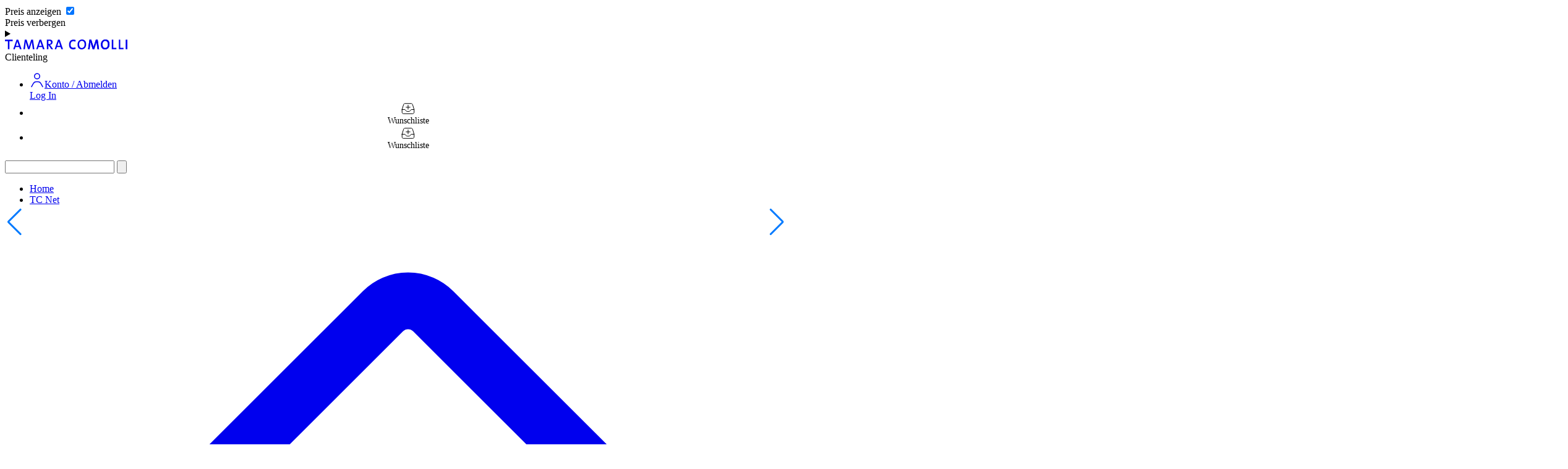

--- FILE ---
content_type: text/html; charset=utf-8
request_url: https://b2b-eu.tamaracomolli.net/collections/material_18k-rose-gold_e-sig-w-m
body_size: 21035
content:
<!doctype html>
<html lang="de">
  <head>
    <meta charset="utf-8">
    <meta http-equiv="X-UA-Compatible" content="IE=edge">
    <meta name="viewport" content="width=device-width,initial-scale=1">
    <meta name="theme-color" content="">
    <link
      rel="preconnect"
      href="https://cdn.shopify.com"
      crossorigin>
    <link
      rel="preconnect"
      href="https://fonts.gstatic.com"
      crossorigin>
    <link rel="preconnect" href="https://fonts.googleapis.com">

    

    <title>material_18k-rose-gold_e-sig-w-m</title>

    

    

<link rel="preload" as="font" type="font/woff2"
  href="//b2b-eu.tamaracomolli.net/cdn/shop/t/19/assets/static-PPHatton-Ultralight.woff2?v=130871529854588242281759508960" crossorigin>

<link rel="preload" as="font" type="font/woff2"
  href="//b2b-eu.tamaracomolli.net/cdn/shop/t/19/assets/static-F37Jagger-Regular.woff2?v=183864673121694339321759508958" crossorigin>


<style>
  /* PPHatton-Ultralight */
  @font-face {
    font-family: 'PP Hatton';
    font-style: normal;
    font-weight: 200;
    font-display: fallback;
    src: local('static-PPHatton-Ultralight'), local('static-PPHatton-Ultralight'),
        url('//b2b-eu.tamaracomolli.net/cdn/shop/t/19/assets/static-PPHatton-Ultralight.woff2?v=130871529854588242281759508960') format('woff2'), /* Chrome 26+, Opera 23+, Firefox 39+ */
        url('//b2b-eu.tamaracomolli.net/cdn/shop/t/19/assets/static-PPHatton-Ultralight.woff?v=183312513399807729521759508959') format('woff'); /* Chrome 6+, Firefox 3.6+, IE 9+, Safari 5.1+ */
  }

  /* F37Jagger-Light - This is used for the "standard" font weight */
    @font-face {
    font-family: 'F37 Jagger';
    font-style: normal;
    font-weight: 400;
    font-display: fallback;
    src: local('static-F37Jagger-Regular'), local('static-F37Jagger-Regular'),
        url('//b2b-eu.tamaracomolli.net/cdn/shop/t/19/assets/static-F37Jagger-Regular.woff2?v=183864673121694339321759508958') format('woff2'), /* Chrome 26+, Opera 23+, Firefox 39+ */
        url('//b2b-eu.tamaracomolli.net/cdn/shop/t/19/assets/static-F37Jagger-Regular.woff?v=28466236526228627341759508969') format('woff'); /* Chrome 6+, Firefox 3.6+, IE 9+, Safari 5.1+ */
  }

  /* F37Jagger-Light - This is used for the "bold" font weight */
    @font-face {
    font-family: 'F37 Jagger';
    font-style: normal;
    font-weight: 700;
    font-display: fallback;
    src: local('static-F37Jagger-Bold'), local('static-F37Jagger-Bold'),
        url('//b2b-eu.tamaracomolli.net/cdn/shop/t/19/assets/static-F37Jagger-Bold.woff2?v=58173802960637884081759508966') format('woff2'), /* Chrome 26+, Opera 23+, Firefox 39+ */
        url('//b2b-eu.tamaracomolli.net/cdn/shop/t/19/assets/static-F37Jagger-Bold.woff?v=46362025100063790821759508966') format('woff'); /* Chrome 6+, Firefox 3.6+, IE 9+, Safari 5.1+ */
  }
</style>

    <link href="//b2b-eu.tamaracomolli.net/cdn/shop/t/19/assets/bundle.css?v=21010586542939757201766056010" rel="stylesheet" type="text/css" media="all" />
    <!-- header hook for Shopify plugins -->
    <script>window.performance && window.performance.mark && window.performance.mark('shopify.content_for_header.start');</script><meta id="shopify-digital-wallet" name="shopify-digital-wallet" content="/53940519097/digital_wallets/dialog">
<link rel="alternate" type="application/atom+xml" title="Feed" href="/collections/material_18k-rose-gold_e-sig-w-m.atom" />
<link rel="alternate" hreflang="x-default" href="https://b2b-eu.tamaracomolli.net/collections/material_18k-rose-gold_e-sig-w-m">
<link rel="alternate" hreflang="de-DE" href="https://b2b-eu.tamaracomolli.net/collections/material_18k-rose-gold_e-sig-w-m">
<link rel="alternate" hreflang="en-DE" href="https://b2b-eu.tamaracomolli.net/en/collections/material_18k-rose-gold_e-sig-w-m">
<link rel="alternate" type="application/json+oembed" href="https://b2b-eu.tamaracomolli.net/collections/material_18k-rose-gold_e-sig-w-m.oembed">
<script async="async" src="/checkouts/internal/preloads.js?locale=de-DE"></script>
<script id="shopify-features" type="application/json">{"accessToken":"d5c7ad86a3d0be5bfd9b05b39fdb3e2e","betas":["rich-media-storefront-analytics"],"domain":"b2b-eu.tamaracomolli.net","predictiveSearch":true,"shopId":53940519097,"locale":"de"}</script>
<script>var Shopify = Shopify || {};
Shopify.shop = "tc-b2b-eu.myshopify.com";
Shopify.locale = "de";
Shopify.currency = {"active":"EUR","rate":"1.0"};
Shopify.country = "DE";
Shopify.theme = {"name":"tamara-comolli-b2b-eu-theme\/main","id":186672775500,"schema_name":"Moonbase","schema_version":"3.1.0","theme_store_id":null,"role":"main"};
Shopify.theme.handle = "null";
Shopify.theme.style = {"id":null,"handle":null};
Shopify.cdnHost = "b2b-eu.tamaracomolli.net/cdn";
Shopify.routes = Shopify.routes || {};
Shopify.routes.root = "/";</script>
<script type="module">!function(o){(o.Shopify=o.Shopify||{}).modules=!0}(window);</script>
<script>!function(o){function n(){var o=[];function n(){o.push(Array.prototype.slice.apply(arguments))}return n.q=o,n}var t=o.Shopify=o.Shopify||{};t.loadFeatures=n(),t.autoloadFeatures=n()}(window);</script>
<script id="shop-js-analytics" type="application/json">{"pageType":"collection"}</script>
<script defer="defer" async type="module" src="//b2b-eu.tamaracomolli.net/cdn/shopifycloud/shop-js/modules/v2/client.init-shop-cart-sync_D96QZrIF.de.esm.js"></script>
<script defer="defer" async type="module" src="//b2b-eu.tamaracomolli.net/cdn/shopifycloud/shop-js/modules/v2/chunk.common_SV6uigsF.esm.js"></script>
<script type="module">
  await import("//b2b-eu.tamaracomolli.net/cdn/shopifycloud/shop-js/modules/v2/client.init-shop-cart-sync_D96QZrIF.de.esm.js");
await import("//b2b-eu.tamaracomolli.net/cdn/shopifycloud/shop-js/modules/v2/chunk.common_SV6uigsF.esm.js");

  window.Shopify.SignInWithShop?.initShopCartSync?.({"fedCMEnabled":true,"windoidEnabled":true});

</script>
<script>(function() {
  var isLoaded = false;
  function asyncLoad() {
    if (isLoaded) return;
    isLoaded = true;
    var urls = ["https:\/\/call.chatra.io\/shopify?chatraId=MZusHGNXfxQAJZ6r7\u0026shop=tc-b2b-eu.myshopify.com"];
    for (var i = 0; i < urls.length; i++) {
      var s = document.createElement('script');
      s.type = 'text/javascript';
      s.async = true;
      s.src = urls[i];
      var x = document.getElementsByTagName('script')[0];
      x.parentNode.insertBefore(s, x);
    }
  };
  if(window.attachEvent) {
    window.attachEvent('onload', asyncLoad);
  } else {
    window.addEventListener('load', asyncLoad, false);
  }
})();</script>
<script id="__st">var __st={"a":53940519097,"offset":3600,"reqid":"db114e66-53b5-4eb3-814a-f5f5c1a3ea81-1768536715","pageurl":"b2b-eu.tamaracomolli.net\/collections\/material_18k-rose-gold_e-sig-w-m","u":"4f1530b35e41","p":"collection","rtyp":"collection","rid":299650351289};</script>
<script>window.ShopifyPaypalV4VisibilityTracking = true;</script>
<script id="captcha-bootstrap">!function(){'use strict';const t='contact',e='account',n='new_comment',o=[[t,t],['blogs',n],['comments',n],[t,'customer']],c=[[e,'customer_login'],[e,'guest_login'],[e,'recover_customer_password'],[e,'create_customer']],r=t=>t.map((([t,e])=>`form[action*='/${t}']:not([data-nocaptcha='true']) input[name='form_type'][value='${e}']`)).join(','),a=t=>()=>t?[...document.querySelectorAll(t)].map((t=>t.form)):[];function s(){const t=[...o],e=r(t);return a(e)}const i='password',u='form_key',d=['recaptcha-v3-token','g-recaptcha-response','h-captcha-response',i],f=()=>{try{return window.sessionStorage}catch{return}},m='__shopify_v',_=t=>t.elements[u];function p(t,e,n=!1){try{const o=window.sessionStorage,c=JSON.parse(o.getItem(e)),{data:r}=function(t){const{data:e,action:n}=t;return t[m]||n?{data:e,action:n}:{data:t,action:n}}(c);for(const[e,n]of Object.entries(r))t.elements[e]&&(t.elements[e].value=n);n&&o.removeItem(e)}catch(o){console.error('form repopulation failed',{error:o})}}const l='form_type',E='cptcha';function T(t){t.dataset[E]=!0}const w=window,h=w.document,L='Shopify',v='ce_forms',y='captcha';let A=!1;((t,e)=>{const n=(g='f06e6c50-85a8-45c8-87d0-21a2b65856fe',I='https://cdn.shopify.com/shopifycloud/storefront-forms-hcaptcha/ce_storefront_forms_captcha_hcaptcha.v1.5.2.iife.js',D={infoText:'Durch hCaptcha geschützt',privacyText:'Datenschutz',termsText:'Allgemeine Geschäftsbedingungen'},(t,e,n)=>{const o=w[L][v],c=o.bindForm;if(c)return c(t,g,e,D).then(n);var r;o.q.push([[t,g,e,D],n]),r=I,A||(h.body.append(Object.assign(h.createElement('script'),{id:'captcha-provider',async:!0,src:r})),A=!0)});var g,I,D;w[L]=w[L]||{},w[L][v]=w[L][v]||{},w[L][v].q=[],w[L][y]=w[L][y]||{},w[L][y].protect=function(t,e){n(t,void 0,e),T(t)},Object.freeze(w[L][y]),function(t,e,n,w,h,L){const[v,y,A,g]=function(t,e,n){const i=e?o:[],u=t?c:[],d=[...i,...u],f=r(d),m=r(i),_=r(d.filter((([t,e])=>n.includes(e))));return[a(f),a(m),a(_),s()]}(w,h,L),I=t=>{const e=t.target;return e instanceof HTMLFormElement?e:e&&e.form},D=t=>v().includes(t);t.addEventListener('submit',(t=>{const e=I(t);if(!e)return;const n=D(e)&&!e.dataset.hcaptchaBound&&!e.dataset.recaptchaBound,o=_(e),c=g().includes(e)&&(!o||!o.value);(n||c)&&t.preventDefault(),c&&!n&&(function(t){try{if(!f())return;!function(t){const e=f();if(!e)return;const n=_(t);if(!n)return;const o=n.value;o&&e.removeItem(o)}(t);const e=Array.from(Array(32),(()=>Math.random().toString(36)[2])).join('');!function(t,e){_(t)||t.append(Object.assign(document.createElement('input'),{type:'hidden',name:u})),t.elements[u].value=e}(t,e),function(t,e){const n=f();if(!n)return;const o=[...t.querySelectorAll(`input[type='${i}']`)].map((({name:t})=>t)),c=[...d,...o],r={};for(const[a,s]of new FormData(t).entries())c.includes(a)||(r[a]=s);n.setItem(e,JSON.stringify({[m]:1,action:t.action,data:r}))}(t,e)}catch(e){console.error('failed to persist form',e)}}(e),e.submit())}));const S=(t,e)=>{t&&!t.dataset[E]&&(n(t,e.some((e=>e===t))),T(t))};for(const o of['focusin','change'])t.addEventListener(o,(t=>{const e=I(t);D(e)&&S(e,y())}));const B=e.get('form_key'),M=e.get(l),P=B&&M;t.addEventListener('DOMContentLoaded',(()=>{const t=y();if(P)for(const e of t)e.elements[l].value===M&&p(e,B);[...new Set([...A(),...v().filter((t=>'true'===t.dataset.shopifyCaptcha))])].forEach((e=>S(e,t)))}))}(h,new URLSearchParams(w.location.search),n,t,e,['guest_login'])})(!0,!0)}();</script>
<script integrity="sha256-4kQ18oKyAcykRKYeNunJcIwy7WH5gtpwJnB7kiuLZ1E=" data-source-attribution="shopify.loadfeatures" defer="defer" src="//b2b-eu.tamaracomolli.net/cdn/shopifycloud/storefront/assets/storefront/load_feature-a0a9edcb.js" crossorigin="anonymous"></script>
<script data-source-attribution="shopify.dynamic_checkout.dynamic.init">var Shopify=Shopify||{};Shopify.PaymentButton=Shopify.PaymentButton||{isStorefrontPortableWallets:!0,init:function(){window.Shopify.PaymentButton.init=function(){};var t=document.createElement("script");t.src="https://b2b-eu.tamaracomolli.net/cdn/shopifycloud/portable-wallets/latest/portable-wallets.de.js",t.type="module",document.head.appendChild(t)}};
</script>
<script data-source-attribution="shopify.dynamic_checkout.buyer_consent">
  function portableWalletsHideBuyerConsent(e){var t=document.getElementById("shopify-buyer-consent"),n=document.getElementById("shopify-subscription-policy-button");t&&n&&(t.classList.add("hidden"),t.setAttribute("aria-hidden","true"),n.removeEventListener("click",e))}function portableWalletsShowBuyerConsent(e){var t=document.getElementById("shopify-buyer-consent"),n=document.getElementById("shopify-subscription-policy-button");t&&n&&(t.classList.remove("hidden"),t.removeAttribute("aria-hidden"),n.addEventListener("click",e))}window.Shopify?.PaymentButton&&(window.Shopify.PaymentButton.hideBuyerConsent=portableWalletsHideBuyerConsent,window.Shopify.PaymentButton.showBuyerConsent=portableWalletsShowBuyerConsent);
</script>
<script data-source-attribution="shopify.dynamic_checkout.cart.bootstrap">document.addEventListener("DOMContentLoaded",(function(){function t(){return document.querySelector("shopify-accelerated-checkout-cart, shopify-accelerated-checkout")}if(t())Shopify.PaymentButton.init();else{new MutationObserver((function(e,n){t()&&(Shopify.PaymentButton.init(),n.disconnect())})).observe(document.body,{childList:!0,subtree:!0})}}));
</script>

<script>window.performance && window.performance.mark && window.performance.mark('shopify.content_for_header.end');</script>
  <link href="https://cdn.shopify.com/extensions/019bc314-e686-791a-8969-9ab70d5257b3/addify-approve-new-customers-381/assets/approve-new-user.css" rel="stylesheet" type="text/css" media="all">
<link rel="canonical" href="https://b2b-eu.tamaracomolli.net/collections/material_18k-rose-gold_e-sig-w-m">
<meta property="og:image" content="https://cdn.shopify.com/s/files/1/0539/4051/9097/files/TC_WEBSITE_PLACES_OF_DESIRE_MAGIC_BLOSSOM_FINALTC_Header_Slider_4000x2500_59f901e1-252f-42f8-af86-4086a66170ed.jpg?v=1663660290" />
<meta property="og:image:secure_url" content="https://cdn.shopify.com/s/files/1/0539/4051/9097/files/TC_WEBSITE_PLACES_OF_DESIRE_MAGIC_BLOSSOM_FINALTC_Header_Slider_4000x2500_59f901e1-252f-42f8-af86-4086a66170ed.jpg?v=1663660290" />
<meta property="og:image:width" content="4000" />
<meta property="og:image:height" content="2500" />
<link href="https://monorail-edge.shopifysvc.com" rel="dns-prefetch">
<script>(function(){if ("sendBeacon" in navigator && "performance" in window) {try {var session_token_from_headers = performance.getEntriesByType('navigation')[0].serverTiming.find(x => x.name == '_s').description;} catch {var session_token_from_headers = undefined;}var session_cookie_matches = document.cookie.match(/_shopify_s=([^;]*)/);var session_token_from_cookie = session_cookie_matches && session_cookie_matches.length === 2 ? session_cookie_matches[1] : "";var session_token = session_token_from_headers || session_token_from_cookie || "";function handle_abandonment_event(e) {var entries = performance.getEntries().filter(function(entry) {return /monorail-edge.shopifysvc.com/.test(entry.name);});if (!window.abandonment_tracked && entries.length === 0) {window.abandonment_tracked = true;var currentMs = Date.now();var navigation_start = performance.timing.navigationStart;var payload = {shop_id: 53940519097,url: window.location.href,navigation_start,duration: currentMs - navigation_start,session_token,page_type: "collection"};window.navigator.sendBeacon("https://monorail-edge.shopifysvc.com/v1/produce", JSON.stringify({schema_id: "online_store_buyer_site_abandonment/1.1",payload: payload,metadata: {event_created_at_ms: currentMs,event_sent_at_ms: currentMs}}));}}window.addEventListener('pagehide', handle_abandonment_event);}}());</script>
<script id="web-pixels-manager-setup">(function e(e,d,r,n,o){if(void 0===o&&(o={}),!Boolean(null===(a=null===(i=window.Shopify)||void 0===i?void 0:i.analytics)||void 0===a?void 0:a.replayQueue)){var i,a;window.Shopify=window.Shopify||{};var t=window.Shopify;t.analytics=t.analytics||{};var s=t.analytics;s.replayQueue=[],s.publish=function(e,d,r){return s.replayQueue.push([e,d,r]),!0};try{self.performance.mark("wpm:start")}catch(e){}var l=function(){var e={modern:/Edge?\/(1{2}[4-9]|1[2-9]\d|[2-9]\d{2}|\d{4,})\.\d+(\.\d+|)|Firefox\/(1{2}[4-9]|1[2-9]\d|[2-9]\d{2}|\d{4,})\.\d+(\.\d+|)|Chrom(ium|e)\/(9{2}|\d{3,})\.\d+(\.\d+|)|(Maci|X1{2}).+ Version\/(15\.\d+|(1[6-9]|[2-9]\d|\d{3,})\.\d+)([,.]\d+|)( \(\w+\)|)( Mobile\/\w+|) Safari\/|Chrome.+OPR\/(9{2}|\d{3,})\.\d+\.\d+|(CPU[ +]OS|iPhone[ +]OS|CPU[ +]iPhone|CPU IPhone OS|CPU iPad OS)[ +]+(15[._]\d+|(1[6-9]|[2-9]\d|\d{3,})[._]\d+)([._]\d+|)|Android:?[ /-](13[3-9]|1[4-9]\d|[2-9]\d{2}|\d{4,})(\.\d+|)(\.\d+|)|Android.+Firefox\/(13[5-9]|1[4-9]\d|[2-9]\d{2}|\d{4,})\.\d+(\.\d+|)|Android.+Chrom(ium|e)\/(13[3-9]|1[4-9]\d|[2-9]\d{2}|\d{4,})\.\d+(\.\d+|)|SamsungBrowser\/([2-9]\d|\d{3,})\.\d+/,legacy:/Edge?\/(1[6-9]|[2-9]\d|\d{3,})\.\d+(\.\d+|)|Firefox\/(5[4-9]|[6-9]\d|\d{3,})\.\d+(\.\d+|)|Chrom(ium|e)\/(5[1-9]|[6-9]\d|\d{3,})\.\d+(\.\d+|)([\d.]+$|.*Safari\/(?![\d.]+ Edge\/[\d.]+$))|(Maci|X1{2}).+ Version\/(10\.\d+|(1[1-9]|[2-9]\d|\d{3,})\.\d+)([,.]\d+|)( \(\w+\)|)( Mobile\/\w+|) Safari\/|Chrome.+OPR\/(3[89]|[4-9]\d|\d{3,})\.\d+\.\d+|(CPU[ +]OS|iPhone[ +]OS|CPU[ +]iPhone|CPU IPhone OS|CPU iPad OS)[ +]+(10[._]\d+|(1[1-9]|[2-9]\d|\d{3,})[._]\d+)([._]\d+|)|Android:?[ /-](13[3-9]|1[4-9]\d|[2-9]\d{2}|\d{4,})(\.\d+|)(\.\d+|)|Mobile Safari.+OPR\/([89]\d|\d{3,})\.\d+\.\d+|Android.+Firefox\/(13[5-9]|1[4-9]\d|[2-9]\d{2}|\d{4,})\.\d+(\.\d+|)|Android.+Chrom(ium|e)\/(13[3-9]|1[4-9]\d|[2-9]\d{2}|\d{4,})\.\d+(\.\d+|)|Android.+(UC? ?Browser|UCWEB|U3)[ /]?(15\.([5-9]|\d{2,})|(1[6-9]|[2-9]\d|\d{3,})\.\d+)\.\d+|SamsungBrowser\/(5\.\d+|([6-9]|\d{2,})\.\d+)|Android.+MQ{2}Browser\/(14(\.(9|\d{2,})|)|(1[5-9]|[2-9]\d|\d{3,})(\.\d+|))(\.\d+|)|K[Aa][Ii]OS\/(3\.\d+|([4-9]|\d{2,})\.\d+)(\.\d+|)/},d=e.modern,r=e.legacy,n=navigator.userAgent;return n.match(d)?"modern":n.match(r)?"legacy":"unknown"}(),u="modern"===l?"modern":"legacy",c=(null!=n?n:{modern:"",legacy:""})[u],f=function(e){return[e.baseUrl,"/wpm","/b",e.hashVersion,"modern"===e.buildTarget?"m":"l",".js"].join("")}({baseUrl:d,hashVersion:r,buildTarget:u}),m=function(e){var d=e.version,r=e.bundleTarget,n=e.surface,o=e.pageUrl,i=e.monorailEndpoint;return{emit:function(e){var a=e.status,t=e.errorMsg,s=(new Date).getTime(),l=JSON.stringify({metadata:{event_sent_at_ms:s},events:[{schema_id:"web_pixels_manager_load/3.1",payload:{version:d,bundle_target:r,page_url:o,status:a,surface:n,error_msg:t},metadata:{event_created_at_ms:s}}]});if(!i)return console&&console.warn&&console.warn("[Web Pixels Manager] No Monorail endpoint provided, skipping logging."),!1;try{return self.navigator.sendBeacon.bind(self.navigator)(i,l)}catch(e){}var u=new XMLHttpRequest;try{return u.open("POST",i,!0),u.setRequestHeader("Content-Type","text/plain"),u.send(l),!0}catch(e){return console&&console.warn&&console.warn("[Web Pixels Manager] Got an unhandled error while logging to Monorail."),!1}}}}({version:r,bundleTarget:l,surface:e.surface,pageUrl:self.location.href,monorailEndpoint:e.monorailEndpoint});try{o.browserTarget=l,function(e){var d=e.src,r=e.async,n=void 0===r||r,o=e.onload,i=e.onerror,a=e.sri,t=e.scriptDataAttributes,s=void 0===t?{}:t,l=document.createElement("script"),u=document.querySelector("head"),c=document.querySelector("body");if(l.async=n,l.src=d,a&&(l.integrity=a,l.crossOrigin="anonymous"),s)for(var f in s)if(Object.prototype.hasOwnProperty.call(s,f))try{l.dataset[f]=s[f]}catch(e){}if(o&&l.addEventListener("load",o),i&&l.addEventListener("error",i),u)u.appendChild(l);else{if(!c)throw new Error("Did not find a head or body element to append the script");c.appendChild(l)}}({src:f,async:!0,onload:function(){if(!function(){var e,d;return Boolean(null===(d=null===(e=window.Shopify)||void 0===e?void 0:e.analytics)||void 0===d?void 0:d.initialized)}()){var d=window.webPixelsManager.init(e)||void 0;if(d){var r=window.Shopify.analytics;r.replayQueue.forEach((function(e){var r=e[0],n=e[1],o=e[2];d.publishCustomEvent(r,n,o)})),r.replayQueue=[],r.publish=d.publishCustomEvent,r.visitor=d.visitor,r.initialized=!0}}},onerror:function(){return m.emit({status:"failed",errorMsg:"".concat(f," has failed to load")})},sri:function(e){var d=/^sha384-[A-Za-z0-9+/=]+$/;return"string"==typeof e&&d.test(e)}(c)?c:"",scriptDataAttributes:o}),m.emit({status:"loading"})}catch(e){m.emit({status:"failed",errorMsg:(null==e?void 0:e.message)||"Unknown error"})}}})({shopId: 53940519097,storefrontBaseUrl: "https://b2b-eu.tamaracomolli.net",extensionsBaseUrl: "https://extensions.shopifycdn.com/cdn/shopifycloud/web-pixels-manager",monorailEndpoint: "https://monorail-edge.shopifysvc.com/unstable/produce_batch",surface: "storefront-renderer",enabledBetaFlags: ["2dca8a86"],webPixelsConfigList: [{"id":"shopify-app-pixel","configuration":"{}","eventPayloadVersion":"v1","runtimeContext":"STRICT","scriptVersion":"0450","apiClientId":"shopify-pixel","type":"APP","privacyPurposes":["ANALYTICS","MARKETING"]},{"id":"shopify-custom-pixel","eventPayloadVersion":"v1","runtimeContext":"LAX","scriptVersion":"0450","apiClientId":"shopify-pixel","type":"CUSTOM","privacyPurposes":["ANALYTICS","MARKETING"]}],isMerchantRequest: false,initData: {"shop":{"name":"TAMARA COMOLLI - B2B STORE","paymentSettings":{"currencyCode":"EUR"},"myshopifyDomain":"tc-b2b-eu.myshopify.com","countryCode":"DE","storefrontUrl":"https:\/\/b2b-eu.tamaracomolli.net"},"customer":null,"cart":null,"checkout":null,"productVariants":[],"purchasingCompany":null},},"https://b2b-eu.tamaracomolli.net/cdn","fcfee988w5aeb613cpc8e4bc33m6693e112",{"modern":"","legacy":""},{"shopId":"53940519097","storefrontBaseUrl":"https:\/\/b2b-eu.tamaracomolli.net","extensionBaseUrl":"https:\/\/extensions.shopifycdn.com\/cdn\/shopifycloud\/web-pixels-manager","surface":"storefront-renderer","enabledBetaFlags":"[\"2dca8a86\"]","isMerchantRequest":"false","hashVersion":"fcfee988w5aeb613cpc8e4bc33m6693e112","publish":"custom","events":"[[\"page_viewed\",{}],[\"collection_viewed\",{\"collection\":{\"id\":\"299650351289\",\"title\":\"material_18k-rose-gold_e-sig-w-m\",\"productVariants\":[{\"price\":{\"amount\":2909.0,\"currencyCode\":\"EUR\"},\"product\":{\"title\":\"SIGNATURE Wave Drop Ohrringe\",\"vendor\":\"TAMARA COMOLLI\",\"id\":\"9024173080908\",\"untranslatedTitle\":\"SIGNATURE Wave Drop Ohrringe\",\"url\":\"\/products\/ohrringe-signature-wave-3-drop-elements-18k-rosegold-weisse-diamanten\",\"type\":\"Ohrringe\"},\"id\":\"53709899104588\",\"image\":{\"src\":\"\/\/b2b-eu.tamaracomolli.net\/cdn\/shop\/files\/E-Sig-Wave-3-p-rg.webp?v=1761585628\"},\"sku\":\"E-Sig-Wave-3-p-rg\",\"title\":\"18K Roségold\",\"untranslatedTitle\":\"18K Roségold\"}]}}]]"});</script><script>
  window.ShopifyAnalytics = window.ShopifyAnalytics || {};
  window.ShopifyAnalytics.meta = window.ShopifyAnalytics.meta || {};
  window.ShopifyAnalytics.meta.currency = 'EUR';
  var meta = {"products":[{"id":9024173080908,"gid":"gid:\/\/shopify\/Product\/9024173080908","vendor":"TAMARA COMOLLI","type":"Ohrringe","handle":"ohrringe-signature-wave-3-drop-elements-18k-rosegold-weisse-diamanten","variants":[{"id":53709899104588,"price":290900,"name":"SIGNATURE Wave Drop Ohrringe - 18K Roségold","public_title":"18K Roségold","sku":"E-Sig-Wave-3-p-rg"},{"id":53709899137356,"price":290900,"name":"SIGNATURE Wave Drop Ohrringe - 18K Weißgold","public_title":"18K Weißgold","sku":"E-Sig-Wave-3-p-wg"},{"id":53709899170124,"price":290900,"name":"SIGNATURE Wave Drop Ohrringe - 18K Gelbgold","public_title":"18K Gelbgold","sku":"E-Sig-Wave-3-p-yg"}],"remote":false}],"page":{"pageType":"collection","resourceType":"collection","resourceId":299650351289,"requestId":"db114e66-53b5-4eb3-814a-f5f5c1a3ea81-1768536715"}};
  for (var attr in meta) {
    window.ShopifyAnalytics.meta[attr] = meta[attr];
  }
</script>
<script class="analytics">
  (function () {
    var customDocumentWrite = function(content) {
      var jquery = null;

      if (window.jQuery) {
        jquery = window.jQuery;
      } else if (window.Checkout && window.Checkout.$) {
        jquery = window.Checkout.$;
      }

      if (jquery) {
        jquery('body').append(content);
      }
    };

    var hasLoggedConversion = function(token) {
      if (token) {
        return document.cookie.indexOf('loggedConversion=' + token) !== -1;
      }
      return false;
    }

    var setCookieIfConversion = function(token) {
      if (token) {
        var twoMonthsFromNow = new Date(Date.now());
        twoMonthsFromNow.setMonth(twoMonthsFromNow.getMonth() + 2);

        document.cookie = 'loggedConversion=' + token + '; expires=' + twoMonthsFromNow;
      }
    }

    var trekkie = window.ShopifyAnalytics.lib = window.trekkie = window.trekkie || [];
    if (trekkie.integrations) {
      return;
    }
    trekkie.methods = [
      'identify',
      'page',
      'ready',
      'track',
      'trackForm',
      'trackLink'
    ];
    trekkie.factory = function(method) {
      return function() {
        var args = Array.prototype.slice.call(arguments);
        args.unshift(method);
        trekkie.push(args);
        return trekkie;
      };
    };
    for (var i = 0; i < trekkie.methods.length; i++) {
      var key = trekkie.methods[i];
      trekkie[key] = trekkie.factory(key);
    }
    trekkie.load = function(config) {
      trekkie.config = config || {};
      trekkie.config.initialDocumentCookie = document.cookie;
      var first = document.getElementsByTagName('script')[0];
      var script = document.createElement('script');
      script.type = 'text/javascript';
      script.onerror = function(e) {
        var scriptFallback = document.createElement('script');
        scriptFallback.type = 'text/javascript';
        scriptFallback.onerror = function(error) {
                var Monorail = {
      produce: function produce(monorailDomain, schemaId, payload) {
        var currentMs = new Date().getTime();
        var event = {
          schema_id: schemaId,
          payload: payload,
          metadata: {
            event_created_at_ms: currentMs,
            event_sent_at_ms: currentMs
          }
        };
        return Monorail.sendRequest("https://" + monorailDomain + "/v1/produce", JSON.stringify(event));
      },
      sendRequest: function sendRequest(endpointUrl, payload) {
        // Try the sendBeacon API
        if (window && window.navigator && typeof window.navigator.sendBeacon === 'function' && typeof window.Blob === 'function' && !Monorail.isIos12()) {
          var blobData = new window.Blob([payload], {
            type: 'text/plain'
          });

          if (window.navigator.sendBeacon(endpointUrl, blobData)) {
            return true;
          } // sendBeacon was not successful

        } // XHR beacon

        var xhr = new XMLHttpRequest();

        try {
          xhr.open('POST', endpointUrl);
          xhr.setRequestHeader('Content-Type', 'text/plain');
          xhr.send(payload);
        } catch (e) {
          console.log(e);
        }

        return false;
      },
      isIos12: function isIos12() {
        return window.navigator.userAgent.lastIndexOf('iPhone; CPU iPhone OS 12_') !== -1 || window.navigator.userAgent.lastIndexOf('iPad; CPU OS 12_') !== -1;
      }
    };
    Monorail.produce('monorail-edge.shopifysvc.com',
      'trekkie_storefront_load_errors/1.1',
      {shop_id: 53940519097,
      theme_id: 186672775500,
      app_name: "storefront",
      context_url: window.location.href,
      source_url: "//b2b-eu.tamaracomolli.net/cdn/s/trekkie.storefront.cd680fe47e6c39ca5d5df5f0a32d569bc48c0f27.min.js"});

        };
        scriptFallback.async = true;
        scriptFallback.src = '//b2b-eu.tamaracomolli.net/cdn/s/trekkie.storefront.cd680fe47e6c39ca5d5df5f0a32d569bc48c0f27.min.js';
        first.parentNode.insertBefore(scriptFallback, first);
      };
      script.async = true;
      script.src = '//b2b-eu.tamaracomolli.net/cdn/s/trekkie.storefront.cd680fe47e6c39ca5d5df5f0a32d569bc48c0f27.min.js';
      first.parentNode.insertBefore(script, first);
    };
    trekkie.load(
      {"Trekkie":{"appName":"storefront","development":false,"defaultAttributes":{"shopId":53940519097,"isMerchantRequest":null,"themeId":186672775500,"themeCityHash":"6388309457225191127","contentLanguage":"de","currency":"EUR"},"isServerSideCookieWritingEnabled":true,"monorailRegion":"shop_domain","enabledBetaFlags":["65f19447"]},"Session Attribution":{},"S2S":{"facebookCapiEnabled":false,"source":"trekkie-storefront-renderer","apiClientId":580111}}
    );

    var loaded = false;
    trekkie.ready(function() {
      if (loaded) return;
      loaded = true;

      window.ShopifyAnalytics.lib = window.trekkie;

      var originalDocumentWrite = document.write;
      document.write = customDocumentWrite;
      try { window.ShopifyAnalytics.merchantGoogleAnalytics.call(this); } catch(error) {};
      document.write = originalDocumentWrite;

      window.ShopifyAnalytics.lib.page(null,{"pageType":"collection","resourceType":"collection","resourceId":299650351289,"requestId":"db114e66-53b5-4eb3-814a-f5f5c1a3ea81-1768536715","shopifyEmitted":true});

      var match = window.location.pathname.match(/checkouts\/(.+)\/(thank_you|post_purchase)/)
      var token = match? match[1]: undefined;
      if (!hasLoggedConversion(token)) {
        setCookieIfConversion(token);
        window.ShopifyAnalytics.lib.track("Viewed Product Category",{"currency":"EUR","category":"Collection: material_18k-rose-gold_e-sig-w-m","collectionName":"material_18k-rose-gold_e-sig-w-m","collectionId":299650351289,"nonInteraction":true},undefined,undefined,{"shopifyEmitted":true});
      }
    });


        var eventsListenerScript = document.createElement('script');
        eventsListenerScript.async = true;
        eventsListenerScript.src = "//b2b-eu.tamaracomolli.net/cdn/shopifycloud/storefront/assets/shop_events_listener-3da45d37.js";
        document.getElementsByTagName('head')[0].appendChild(eventsListenerScript);

})();</script>
<script
  defer
  src="https://b2b-eu.tamaracomolli.net/cdn/shopifycloud/perf-kit/shopify-perf-kit-3.0.3.min.js"
  data-application="storefront-renderer"
  data-shop-id="53940519097"
  data-render-region="gcp-us-east1"
  data-page-type="collection"
  data-theme-instance-id="186672775500"
  data-theme-name="Moonbase"
  data-theme-version="3.1.0"
  data-monorail-region="shop_domain"
  data-resource-timing-sampling-rate="10"
  data-shs="true"
  data-shs-beacon="true"
  data-shs-export-with-fetch="true"
  data-shs-logs-sample-rate="1"
  data-shs-beacon-endpoint="https://b2b-eu.tamaracomolli.net/api/collect"
></script>
</head>

  <body class="collection  non-customer hide-prices price-toggle-update">
    <div id="site">
      
        <!-- BEGIN sections: header-group -->
<header id="shopify-section-sections--26467095445836__header" class="shopify-section shopify-section-group-header-group moonbase-header"><section class="header-wrapper" data-section-type="header">
  <div class="moonbase lg:!flex lg:justify-between items-center justify-center py-0 lg:p-6 !gap-x-0">
    <div class="col-span-12 lg:col-span-2 lg:col-start-10 lg:order-3 mb-4 lg:mb-0">
      
        <div class="price-toggle flex gap-x-2 justify-end lg:justify-start lg:items-center space-x-4 bg-contrast-two lg:bg-transparent px-4 py-2 lg:pl-0 lg:pr-4 border-b border-contrast-three lg:border-b-0">
          <span class="text-xxs font-bold w-min m-0">Preis anzeigen</span>
          <label class="price-toggle__ui relative inline-flex items-center cursor-pointer m-0">
            <input type="checkbox" id="price-toggle" class="sr-only peer" />
            <div class="w-11 h-6 rounded-full bg-contrast-one peer-checked:bg-blue-primary transition-colors duration-300 border border-contrast-three inset-shadow-xs"></div>
            <div class="absolute left-1 w-4 h-4 bg-blue-primary rounded-full transition-transform duration-300 peer-checked:bg-contrast-one peer-checked:translate-x-5"></div>
          </label>
          <span class="text-xxs font-bold w-min m-0">Preis verbergen</span>
        </div>
      
    </div>
    <div class="col-span-1 lg:hidden ml-4 lg:ml-0">

<header-drawer class="border-0">
  <details id="Details-side-drawer-container" class="side-drawer-container">
    <summary class="header__icon header__icon--menu relative z-30">
      <div class="menu-icon"></div>
    </summary>
    <div id="side-drawer" class="side-drawer" tabindex="-1">
      <div class="side-drawer__inner-container px-4 pt-2">
        <div class="side-drawer__navigation-container">
          <div class="side-drawer__search sub-open-hide flex-0 mt-4 mb-10">
            <form class="search-form relative" action="/search">
  <label for="dialog-search-query">
    <span class="sr-only">
      
    </span>
    <input
      type="search"
      id="dialog-search-query"
      class="bg-transparent border border-contrast-three w-full rounded-sm p-3 pr-9 text-base placeholder:text-contrast-four"
      placeholder=""
      name="q"
      value=""
    >
  </label>
  <input
    type="hidden"
    name="options[prefix]"
    value="last" />
  <button class="absolute top-3 right-3" type="submit">
    
<svg class="h-5 w-5" xmlns="http://www.w3.org/2000/svg" viewBox="0 0 22 22" fill="none"><path d="M16.94 10.45a6.49 6.49 0 1 1-12.98 0 6.49 6.49 0 0 1 12.98 0Z" stroke="currentColor" stroke-width="1.2"/><path d="m15.687 14.762-.462-.462-.925.925.462.462.925-.925Zm1.897 3.747a.654.654 0 1 0 .925-.925l-.925.925Zm-2.822-2.822 2.822 2.822.925-.925-2.822-2.822-.925.925Z" fill="currentColor"/></svg>
    <div class="sr-only"></div>
  </button>
</form>
          </div>
          <nav class="side-drawer__navigation">
            <ul class="side-drawer__menu has-submenu flex flex-col gap-6 text-md uppercase" role="list"><li><a
                      href="/"
                      class="sub-open-hide side-drawer__menu-item"
                      >
                      Home
                    </a></li><li><a
                      href="http://tamaracomolli.net/"
                      class="sub-open-hide side-drawer__menu-item"
                      >
                      TC Net
                    </a></li></ul>
          </nav>
          <ul class="side-drawer__utility-links sub-open-hide mt-auto">
            
              
              <li>
                <a href="/account">
<svg class="h-6 w-auto mr-1" xmlns="http://www.w3.org/2000/svg" width="24" height="24" viewBox="0 0 24 24" fill="none">
      <circle cx="12" cy="5.5" r="4.25" stroke="currentColor" stroke-width="1.5"/>
      <path d="M21 22.5L17.9883 17.146C17.0667 15.5075 15.3753 14.5 13.5461 14.5H10.4539C8.62476 14.5 6.93327 15.5075 6.01162 17.146L3 22.5" stroke="currentColor" stroke-width="1.5" stroke-linecap="round"/>
    </svg><span class="pl-2">Log In</span>
                </a>
              </li>
              
            
            
          </ul>
        </div>
      </div>
    </div>
  </details>
</header-drawer></div>
    <div class="col-span-4 lg:col-auto lg:order-1">
      <div class="flex justify-center lg:justify-start">
        <a class="underline-animate-none" href="/">
        
          <div class="h-4 header__logo text-blue-primary"><svg xmlns="http://www.w3.org/2000/svg" width="198" height="16" viewbox="0 0 198 16" fill="none">
  <path d="M12.4789 2.74233V0.227783H0V2.74129H4.80687V15.7688H7.32363V2.74129H12.4769L12.4789 2.74233Z" fill="currentColor"></path>
  <path fill-rule="evenodd" clip-rule="evenodd" d="M26.9141 15.7688L21.4817 0.227783H18.7997L13.4356 15.7678H15.8732L17.0252 12.3364H23.079L24.232 15.7678H26.9141V15.7688ZM22.4348 10.3368H17.6457L19.3311 5.52521C19.6161 4.72226 19.8457 3.89858 20.019 3.06144H20.0625C20.2407 3.91309 20.4396 4.64973 20.7286 5.45476L22.4348 10.3368Z" fill="currentColor"></path>
  <path d="M47.6551 15.7688L45.3719 0.227783H42.4682L39.519 9.29962C39.1636 10.4497 38.9202 11.2309 38.6985 12.383H38.654C38.4759 11.3708 38.1888 10.3357 37.8345 9.20745L34.9506 0.227783H32.0696L29.829 15.7688H32.2894L33.2434 7.73411C33.3988 6.26082 33.5542 5.04137 33.6422 3.70587H33.6877C33.8639 4.83519 34.241 6.16965 34.6398 7.38807L37.3238 15.7688H39.8287L42.6434 6.74467C43.0205 5.59256 43.2431 4.58032 43.4202 3.70587H43.4648C43.5757 4.71915 43.6865 5.84639 43.93 7.50411L45.1047 15.7688H47.6551Z" fill="currentColor"></path>
  <path fill-rule="evenodd" clip-rule="evenodd" d="M64.0522 15.7689L58.6208 0.227835H55.9368L50.5728 15.7689H53.0113L54.1643 12.3374H60.2162L61.3692 15.7689H64.0522ZM59.5729 10.3368H54.7838L56.4692 5.52527C56.7583 4.69641 57.0027 3.84476 57.1571 3.06149H57.2016C57.3787 3.91314 57.5787 4.64979 57.8667 5.45481L59.5729 10.3368ZM78.0205 15.7678L74.0746 10.3586C73.6976 9.85295 73.2334 9.2541 72.8108 8.70084C75.2494 8.42732 77.0467 6.83797 77.0467 4.3514C77.0467 1.26805 74.9188 0.138733 71.8142 0.138733C70.1308 0.138733 68.8877 0.162563 67.8011 0.229907V15.7689H70.2179V9.04689H70.3287L74.9852 15.7678H78.0205ZM74.518 4.62596C74.518 6.1697 73.3443 7.20577 71.3926 7.20577C70.8592 7.20577 70.4385 7.18194 70.2169 7.16018V2.23367C70.6376 2.2047 71.0591 2.18915 71.4807 2.18704C73.4987 2.18704 74.518 2.92369 74.518 4.62596ZM93.9058 15.7689L88.4726 0.227835H85.7905L80.4244 15.7689H82.8638L84.0167 12.3374H90.069L91.2228 15.7689H93.9058ZM89.4275 10.3368H84.6375L86.3218 5.52527C86.6069 4.72231 86.8365 3.89863 87.0097 3.06149H87.0545C87.2318 3.91314 87.4308 4.64979 87.7192 5.45481L89.4275 10.3368Z" fill="currentColor"></path>
  <path d="M114.451 15.0229L113.783 12.5488C112.85 12.9529 112.098 13.2377 110.91 13.2916C109.949 13.3351 109.014 13.2036 108.147 12.7374C107.904 12.613 107.68 12.4532 107.48 12.2628C107.042 11.8268 106.713 11.2826 106.527 10.6797C106.35 10.0819 106.281 9.41572 106.243 8.792C106.167 7.55285 106.245 6.26813 106.759 5.12948C106.987 4.62492 107.307 4.11206 107.722 3.75462C108.748 2.86981 110.107 2.69264 111.387 2.82837C112.242 2.92675 113.076 3.15937 113.865 3.51839L114.436 1.00696C113.89 0.678519 112.289 0.111789 111.027 0.122149C105.995 0.16152 103.644 3.64376 103.644 8.47803C103.644 12.6223 105.484 15.9823 110.495 15.9823C111.936 15.9823 113.32 15.4829 114.451 15.0229Z" fill="currentColor"></path>
  <path fill-rule="evenodd" clip-rule="evenodd" d="M131.352 7.80472C131.352 2.60157 128.647 0 124.613 0C120.666 0 117.429 3.016 117.429 8.17356C117.429 12.9385 119.623 16 124.169 16C128.137 16 131.352 12.9612 131.352 7.80472ZM128.781 8.05649C128.781 11.9263 126.564 13.7652 124.346 13.7652C121.398 13.7652 120.002 11.3947 120.002 7.8731C120.002 4.14325 122.085 2.21098 124.39 2.21098C127.184 2.21098 128.781 4.30487 128.781 8.05649Z" fill="currentColor"></path>
  <path d="M152.252 15.7688L149.969 0.227783H147.065L144.116 9.29962C143.761 10.4497 143.518 11.2309 143.295 12.383H143.25C143.074 11.3708 142.785 10.3357 142.431 9.20745L139.548 0.227783H136.666L134.427 15.7678H136.888L137.842 7.73308C137.997 6.25979 138.152 5.04033 138.241 3.70484H138.285C138.463 4.83415 138.839 6.16861 139.239 7.38703L141.92 15.7678H144.426L147.242 6.74363C147.617 5.59152 147.84 4.57928 148.018 3.70484H148.063C148.173 4.71811 148.284 5.84536 148.528 7.50307L149.703 15.7678H152.252V15.7688Z" fill="currentColor"></path>
  <path fill-rule="evenodd" clip-rule="evenodd" d="M169.154 7.80472C169.154 2.60157 166.447 0 162.413 0C158.466 0 155.23 3.016 155.23 8.17356C155.23 12.9385 157.424 16 161.97 16C165.938 16 169.154 12.9612 169.154 7.80472ZM166.582 8.05649C166.582 11.9263 164.364 13.7652 162.147 13.7652C159.199 13.7652 157.802 11.3947 157.802 7.8731C157.802 4.14325 159.885 2.21098 162.191 2.21098C164.984 2.21098 166.582 4.30487 166.582 8.05649Z" fill="currentColor"></path>
  <path d="M152.252 15.7688L149.969 0.227783H147.065L144.116 9.29962C143.761 10.4497 143.518 11.2309 143.295 12.383H143.25C143.074 11.3708 142.785 10.3357 142.431 9.20745L139.548 0.227783H136.666L134.427 15.7678H136.888L137.842 7.73308C137.997 6.25979 138.152 5.04033 138.241 3.70484H138.285C138.463 4.83415 138.839 6.16861 139.239 7.38703L141.92 15.7678H144.426L147.242 6.74363C147.617 5.59152 147.84 4.57928 148.018 3.70484H148.063C148.173 4.71811 148.284 5.84536 148.528 7.50307L149.703 15.7678H152.252V15.7688Z" fill="currentColor"></path>
  <path fill-rule="evenodd" clip-rule="evenodd" d="M169.154 7.80472C169.154 2.60157 166.447 0 162.413 0C158.466 0 155.23 3.016 155.23 8.17356C155.23 12.9385 157.424 16 161.97 16C165.938 16 169.154 12.9612 169.154 7.80472ZM166.582 8.05649C166.582 11.9263 164.364 13.7652 162.147 13.7652C159.199 13.7652 157.802 11.3947 157.802 7.8731C157.802 4.14325 159.885 2.21098 162.191 2.21098C164.984 2.21098 166.582 4.30487 166.582 8.05649Z" fill="currentColor"></path>
  <path d="M180.334 15.7688V13.5827H175.189V0.229855H172.772V15.7688H180.334ZM191.761 15.7688V13.5827H186.617V0.229855H184.201V15.7688H191.761ZM197.932 0.228819H195.34V15.7688H197.932V0.227783V0.228819Z" fill="currentColor"></path>
</svg></div>
        
        </a>
      </div>
      <div class="text-center lg:text-left uppercase mt-4 text-sm">Clienteling
</div>
    </div>
    <div class="col-span-1 lg:col-auto lg:col-start-12 lg:order-4 mr-4 lg:mr-0">
      <div class="flex justify-end items-center">
        <ul class="flex justify-end items-center">
          
            
              <li class="hidden lg:flex flex-col items-center lg:border-l lg:border-contrast-three lg:px-4">
                <a aria-label="Account" rel="noopener" class="flex flex-col items-center text-sm underline-animate-none" href="/account">
<svg class="h-5 h-5" xmlns="http://www.w3.org/2000/svg" width="24" height="24" viewBox="0 0 24 24" fill="none">
      <circle cx="12" cy="5.5" r="4.25" stroke="currentColor" stroke-width="1.5"/>
      <path d="M21 22.5L17.9883 17.146C17.0667 15.5075 15.3753 14.5 13.5461 14.5H10.4539C8.62476 14.5 6.93327 15.5075 6.01162 17.146L3 22.5" stroke="currentColor" stroke-width="1.5" stroke-linecap="round"/>
    </svg><span class="sr-only">Konto / Abmelden</span>
                  <div class="text-sm mt-2">Log In</div>
                </a>
              </li>
            
          
          
            <li class="hidden lg:flex flex-col items-center lg:border-l lg:border-contrast-three lg:px-8 [&_a]:underline-animate-none">
              <div class="wishlist-header-link"></div>
            </li>
            <li class="flex flex-col items-center lg:hidden lg:mr-4 [&_a]:underline-animate-none">
              <div class="wishlist-header-link"></div>
            </li>
          
          
        </ul>
      </div>
    </div>
    <div class="col-span-12 lg:order-2 search-form-wrapper lg:w-1/6 lg:ml-8 lg:mr-auto px-4 lg:px-0 my-4 lg:my-0">
      <form class="search-form relative" action="/search">
  <label for="dialog-search-query">
    <span class="sr-only">
      
    </span>
    <input
      type="search"
      id="dialog-search-query"
      class="bg-transparent border border-contrast-three w-full rounded-sm p-3 pr-9 text-base placeholder:text-contrast-four"
      placeholder=""
      name="q"
      value=""
    >
  </label>
  <input
    type="hidden"
    name="options[prefix]"
    value="last" />
  <button class="absolute top-3 right-3" type="submit">
    
<svg class="h-5 w-5" xmlns="http://www.w3.org/2000/svg" viewBox="0 0 22 22" fill="none"><path d="M16.94 10.45a6.49 6.49 0 1 1-12.98 0 6.49 6.49 0 0 1 12.98 0Z" stroke="currentColor" stroke-width="1.2"/><path d="m15.687 14.762-.462-.462-.925.925.462.462.925-.925Zm1.897 3.747a.654.654 0 1 0 .925-.925l-.925.925Zm-2.822-2.822 2.822 2.822.925-.925-2.822-2.822-.925.925Z" fill="currentColor"/></svg>
    <div class="sr-only"></div>
  </button>
</form>
    </div>
  </div>
  <div class="hidden lg:block border-y border-contrast-three">
    <nav>
  <ul class="flex w-full items-center justify-between" role="list"><li class="inline-block header__desktop-menu-item py-6"><a
              href="/"
              class="header__menu-item list-menu__item link link--text focus-inset"
              >
              <span>Home</span>
            </a></li><li class="inline-block header__desktop-menu-item py-6"><a
              href="http://tamaracomolli.net/"
              class="header__menu-item list-menu__item link link--text focus-inset"
              >
              <span>TC Net</span>
            </a></li></ul>
</nav>
  </div>
</section>

<style> #shopify-section-sections--26467095445836__header .swiper-sl {background-color: #f6f5ee;} </style></header>
<!-- END sections: header-group -->
      
      <main id="main" role="main">
        <div id="shopify-section-template--26467096461644__main" class="shopify-section section">

<section class="collection-page" id="section-template--26467096461644__main" data-section-type="collection">
  <div class="w-full border-t border-contrast-three pt-2 lg:pt-3 pb-2 lg:pb-0 px-4 lg:px-6">
    


<nav
    class="breadcrumbs text-xs w-full"
    role="navigation"
    aria-label="Breadcrumb"
  >
    <ol class="breadcrumbs__list">
      <li class="breadcrumbs__item">
        <a class="breadcrumbs__link" href="/">
          <span class="sr-only"></span>
          
<svg class="w-4 h-4" xmlns="http://www.w3.org/2000/svg" viewBox="0 0 16 16" fill="none"><path d="m1.5 8 5.97-5.97a.75.75 0 0 1 1.06 0L14.5 8M3 6.5v6.75c0 .414.336.75.75.75H6.5v-3.25a.75.75 0 0 1 .75-.75h1.5a.75.75 0 0 1 .75.75V14h2.75a.75.75 0 0 0 .75-.75V6.5M5.5 14H11" stroke="currentColor" stroke-width="1.2" stroke-linecap="round" stroke-linejoin="round"/></svg>
        </a>
      </li>
      <li class="breadcrumbs__arrow" aria-hidden="true">
        /
      </li>
      
<li class="breadcrumbs__item">
              <a class="breadcrumbs__link" href="" aria-current="page">material_18k-rose-gold_e-sig-w-m</a>
            </li></ol>
  </nav>
  </div>
  <div class="collection-header">
    <div class="inner">
      <h1 class="text-heading-3xl mt-0">
        material_18k-rose-gold_e-sig-w-m
      </h1>
      
    </div>
  </div>
  
    <div class="filter-drawer" data-filter-drawer-section>
  <div class="facets-wrapper h-full" id="main-collection-filters" data-id="template--26467096461644__main">
    
<div class="facets-container h-full flex flex-col gap-6"><div class="facet__header relative">
    <h2 class="facets__heading mt-0 !font-body !text-md text-center" id="verticalTitle" tabindex="-1">
      
    </h2>
    <div class="absolute top-0 right-0" drawer-close-button>
<svg class="w-5 h-5" xmlns="http://www.w3.org/2000/svg" viewBox="0 0 20 20" fill="none">
      <path d="M5 15L15 5M5 5L15 15" stroke="currentColor" stroke-width="1.5" stroke-linecap="round" stroke-linejoin="round"/>
    </svg></div>
    <div id="a11y-refresh-page-message" class="sr-only">
      
    </div>
  </div><div class="w-full flex flex-col lg:flex-row lg:justify-between relative overflow-y-auto lg:overflow-y-visible">
  <facet-filters-form class="facets order-2 lg:order-1">
    <form id="FacetFiltersForm">
        <div id="FacetsWrapperDesktop">
          

                <details
                  id="Details-1-template--26467096461644__main"
                  class="facets__disclosure js-filter"
                  data-index="1"
                >
                  <summary
                    class="facets__summary"
                    aria-label="Material ()"
                  >
                    <div>
                      <span>Material
                        <span class="facets__selected  hidden">
                          (0)
                        </span>
                      </span>
                      
<svg class="h-5 w-5 icon-caret" xmlns="http://www.w3.org/2000/svg" viewBox="0 0 17 17" fill="none">
      <path d="M13.25 5.96777L8.25 10.9678L3.25 5.96777" stroke="currentColor" stroke-width="1.2" stroke-linecap="round" stroke-linejoin="round"/>
    </svg>
                    </div>
                  </summary>
                  <div id="Facet-1-template--26467096461644__main" class="facets__display">
                    <fieldset class="facets-wrap parent-wrap lg:grid lg:grid-cols-4 lg:items-start lg:justify-start lg:gap-5"><ul class="facets__list" role="list"><li class="list-menu__item facets__item lg:col-span-3">
                          <label
                            for="Filter-filter.v.option.material-1"
                            class=""
                          >
                            <input
                              type="checkbox"
                              name="filter.v.option.material"
                              value="18K Gelbgold"
                              id="Filter-filter.v.option.material-1"
                              
                              
                            >
                            <div aria-hidden="true"><span class="filter-title">18K Gelbgold</span><sup class="filter-count ml-1">1</sup></div>
                          </label>
                        </li><li class="list-menu__item facets__item lg:col-span-3">
                          <label
                            for="Filter-filter.v.option.material-2"
                            class=""
                          >
                            <input
                              type="checkbox"
                              name="filter.v.option.material"
                              value="18K Roségold"
                              id="Filter-filter.v.option.material-2"
                              
                              
                            >
                            <div aria-hidden="true"><span class="filter-title">18K Roségold</span><sup class="filter-count ml-1">1</sup></div>
                          </label>
                        </li><li class="list-menu__item facets__item lg:col-span-3">
                          <label
                            for="Filter-filter.v.option.material-3"
                            class=""
                          >
                            <input
                              type="checkbox"
                              name="filter.v.option.material"
                              value="18K Weißgold"
                              id="Filter-filter.v.option.material-3"
                              
                              
                            >
                            <div aria-hidden="true"><span class="filter-title">18K Weißgold</span><sup class="filter-count ml-1">1</sup></div>
                          </label>
                        </li></fieldset>
                  </div>
                </details>
              

                <details
                  id="Details-2-template--26467096461644__main"
                  class="facets__disclosure js-filter"
                  data-index="2"
                >
                  <summary
                    class="facets__summary"
                    aria-label="Produkttyp ()"
                  >
                    <div>
                      <span>Produkttyp
                        <span class="facets__selected  hidden">
                          (0)
                        </span>
                      </span>
                      
<svg class="h-5 w-5 icon-caret" xmlns="http://www.w3.org/2000/svg" viewBox="0 0 17 17" fill="none">
      <path d="M13.25 5.96777L8.25 10.9678L3.25 5.96777" stroke="currentColor" stroke-width="1.2" stroke-linecap="round" stroke-linejoin="round"/>
    </svg>
                    </div>
                  </summary>
                  <div id="Facet-2-template--26467096461644__main" class="facets__display">
                    <fieldset class="facets-wrap parent-wrap lg:grid lg:grid-cols-4 lg:items-start lg:justify-start lg:gap-5"><ul class="facets__list" role="list"><li class="list-menu__item facets__item lg:col-span-3">
                          <label
                            for="Filter-filter.p.product_type-1"
                            class=""
                          >
                            <input
                              type="checkbox"
                              name="filter.p.product_type"
                              value="Ohrringe"
                              id="Filter-filter.p.product_type-1"
                              
                              
                            >
                            <div aria-hidden="true"><span class="filter-title">Ohrringe</span><sup class="filter-count ml-1">1</sup></div>
                          </label>
                        </li></fieldset>
                  </div>
                </details>
              
</div>
      

      
    </form>
  </facet-filters-form>
    

    <facet-filters-form class="facets facets-vertical-sort order-2 lg:order-1 mt-12 lg:mt-0 hidden lg:block">
      <form id="FacetSortForm">
        <div class="facet-filters">
          <div class="facet-filters__field">
            <div class="select">
              <select
                name="sort_by"
                class="facet-filters__sort select__select"
                id="SortBy"
                aria-describedby="a11y-refresh-page-message"
              >
                <option value="" disabled selected>
                  
                </option><option
                      value="manual"
                      
                    >
                      
                    </option><option
                      value="best-selling"
                      
                    >
                      
                    </option><option
                      value="created-descending"
                      
                    >
                      
                    </option><option
                      value="price-descending"
                      
                    >
                      
                    </option><option
                      value="price-ascending"
                      
                    >
                      
                    </option><option
                      value="title-ascending"
                      
                    >
                      
                    </option><option
                      value="title-descending"
                      
                    >
                      
                    </option></select>
              
<svg class="h-5 w-5 icon-caret" xmlns="http://www.w3.org/2000/svg" viewBox="0 0 17 17" fill="none">
      <path d="M13.25 5.96777L8.25 10.9678L3.25 5.96777" stroke="currentColor" stroke-width="1.2" stroke-linecap="round" stroke-linejoin="round"/>
    </svg>
            </div>
          </div>
        </div>
      </form>
    </facet-filters-form>
    <facet-filters-form class="facets facets-vertical-sort lg:hidden">
        <form id="FacetSortForm">
          <div class="facet-filters">
            <div class="facet-filters__field">
              <details
                id="Details--template--26467096461644__main"
                class="facets__disclosure js-filter"
                data-index=""
              >
                <summary
                  class="facets__summary"
                  aria-label=""
                >
                  <div>
                    <span>
                      
                    </span>
                    
<svg class="h-5 w-5 icon-caret ml-auto" xmlns="http://www.w3.org/2000/svg" viewBox="0 0 17 17" fill="none">
      <path d="M13.25 5.96777L8.25 10.9678L3.25 5.96777" stroke="currentColor" stroke-width="1.2" stroke-linecap="round" stroke-linejoin="round"/>
    </svg>
                  </div>
                </summary>
                <div id="Facet--template--26467096461644__main" class="parent-display">
                  <fieldset class="facets-wrap parent-wrap"><ul class="facets__list" role="list"><li class="list-menu__item facets__item">
                          <label for="manual" class="facet-radio flex items-center">
                            
                            <input type="radio" id="manual" name="sort_by" value="manual">
                            <span class="ml-1"></span>
                          </label>
                        </li><li class="list-menu__item facets__item">
                          <label for="best-selling" class="facet-radio flex items-center">
                            
                            <input type="radio" id="best-selling" name="sort_by" value="best-selling">
                            <span class="ml-1"></span>
                          </label>
                        </li><li class="list-menu__item facets__item">
                          <label for="created-descending" class="facet-radio flex items-center">
                            
                            <input type="radio" id="created-descending" name="sort_by" value="created-descending">
                            <span class="ml-1"></span>
                          </label>
                        </li><li class="list-menu__item facets__item">
                          <label for="created-ascending" class="facet-radio flex items-center">
                            
                            <input type="radio" id="created-ascending" name="sort_by" value="created-ascending">
                            <span class="ml-1"></span>
                          </label>
                        </li><li class="list-menu__item facets__item">
                          <label for="price-descending" class="facet-radio flex items-center">
                            
                            <input type="radio" id="price-descending" name="sort_by" value="price-descending">
                            <span class="ml-1"></span>
                          </label>
                        </li><li class="list-menu__item facets__item">
                          <label for="price-ascending" class="facet-radio flex items-center">
                            
                            <input type="radio" id="price-ascending" name="sort_by" value="price-ascending">
                            <span class="ml-1"></span>
                          </label>
                        </li><li class="list-menu__item facets__item">
                          <label for="title-ascending" class="facet-radio flex items-center">
                            
                            <input type="radio" id="title-ascending" name="sort_by" value="title-ascending">
                            <span class="ml-1"></span>
                          </label>
                        </li><li class="list-menu__item facets__item">
                          <label for="title-descending" class="facet-radio flex items-center">
                            
                            <input type="radio" id="title-descending" name="sort_by" value="title-descending">
                            <span class="ml-1"></span>
                          </label>
                        </li></ul>
                  </fieldset>
                </div>
              </details>
            </div>
          </div>
        </form>
      </facet-filters-form></div>
  <div class="mt-auto lg:hidden">
    <div class="button button-primary text-base w-full" drawer-close-button>
      
    </div><facet-remove class="active-facets__button-wrapper">
      <a href="/collections/material_18k-rose-gold_e-sig-w-m" class="active-facets__button-remove button button-outline w-full text-base mt-2.5">
        
      </a>
    </facet-remove>
  </div>
</div>

  </div>
</div>
  
  <div class="grid grid-cols-12 pb-6 lg:pb-0">
    <div class="col-span-full row-span-1"><div class="collection-content__container">
          <div class="product-grid-container" id="ProductGridContainer">
            <div class="collection">
              <div id="product-grid" data-id="template--26467096461644__main" class="moonbase  ajaxinate"><div class="grid__item">
                    
<product-card class="product-card relative">
  <a class="product-card__image underline-animate-none relative group" href="/products/ohrringe-signature-wave-3-drop-elements-18k-rosegold-weisse-diamanten">
    
    <div class="swiper-mobile aspect-3/4" data-swiper='
      {
        "loop": true,
        "slidesPerView": 1,
        "spaceBetween": 4,
        "navigation": {
          "nextEl": ".swiper-button-next-template--26467096461644__main",
          "prevEl": ".swiper-button-prev-template--26467096461644__main"
        }
      }
    '>
      <div class="swiper-wrapper group">
        
          <div class="swiper-slide bg-product-card-bg slide-1 has-hover">
            <img src="//b2b-eu.tamaracomolli.net/cdn/shop/files/E-Sig-Wave-3-p-rg.webp?v=1761585628&amp;width=1000" alt="SIGNATURE Wave Drop Ohrringe" srcset="//b2b-eu.tamaracomolli.net/cdn/shop/files/E-Sig-Wave-3-p-rg.webp?v=1761585628&amp;width=400 400w, //b2b-eu.tamaracomolli.net/cdn/shop/files/E-Sig-Wave-3-p-rg.webp?v=1761585628&amp;width=500 500w, //b2b-eu.tamaracomolli.net/cdn/shop/files/E-Sig-Wave-3-p-rg.webp?v=1761585628&amp;width=600 600w, //b2b-eu.tamaracomolli.net/cdn/shop/files/E-Sig-Wave-3-p-rg.webp?v=1761585628&amp;width=700 700w, //b2b-eu.tamaracomolli.net/cdn/shop/files/E-Sig-Wave-3-p-rg.webp?v=1761585628&amp;width=800 800w, //b2b-eu.tamaracomolli.net/cdn/shop/files/E-Sig-Wave-3-p-rg.webp?v=1761585628&amp;width=1000 1000w" width="1000" height="1333" sizes="(min-width: 1024px) 800px, 100vw" class="w-full h-full object-cover">
          </div>
        
          <div class="swiper-slide bg-product-card-bg slide-2 has-hover">
            <img src="//b2b-eu.tamaracomolli.net/cdn/shop/files/E-Sig-Wave-3-p-rg_d1.webp?v=1761585627&amp;width=1000" alt="SIGNATURE Wave Drop Ohrringe" srcset="//b2b-eu.tamaracomolli.net/cdn/shop/files/E-Sig-Wave-3-p-rg_d1.webp?v=1761585627&amp;width=400 400w, //b2b-eu.tamaracomolli.net/cdn/shop/files/E-Sig-Wave-3-p-rg_d1.webp?v=1761585627&amp;width=500 500w, //b2b-eu.tamaracomolli.net/cdn/shop/files/E-Sig-Wave-3-p-rg_d1.webp?v=1761585627&amp;width=600 600w, //b2b-eu.tamaracomolli.net/cdn/shop/files/E-Sig-Wave-3-p-rg_d1.webp?v=1761585627&amp;width=700 700w, //b2b-eu.tamaracomolli.net/cdn/shop/files/E-Sig-Wave-3-p-rg_d1.webp?v=1761585627&amp;width=800 800w, //b2b-eu.tamaracomolli.net/cdn/shop/files/E-Sig-Wave-3-p-rg_d1.webp?v=1761585627&amp;width=1000 1000w" width="1000" height="1333" sizes="(min-width: 1024px) 800px, 100vw" class="w-full h-full object-cover">
          </div>
        

        <div class="linked-product__image"></div>

      </div>
      <div class="swiper-button hide-when-disabled swiper-button-prev swiper-button-prev-template--26467096461644__main flex lg:!hidden !-left-0"></div>
      <div class="swiper-button hide-when-disabled swiper-button-next swiper-button-next-template--26467096461644__main flex lg:!hidden !right-0"></div>
    </div>
  </a>

  <div class="p-4 lg:pt-4 lg:pb-4">
    <a href="/products/ohrringe-signature-wave-3-drop-elements-18k-rosegold-weisse-diamanten" class="flex justify-between gap-2 flex-col lg:flex-row text-base underline-animate-none pb-6">
      <h3 class="product-card__title text-base mt-0">
        SIGNATURE Wave Drop Ohrringe
      </h3>
      <div class="js-product-price">
        

<div
  class="
    price"
>
  <div class="price__container"><div class="price__regular">
      <span class="hidden"></span>
      <span class="price-item price-item--regular">
        €6.400
      </span>
    </div>
    <div class="price__sale">
        <span class="hidden"></span>
        <span>
          <s class="price-item price-item--regular">
            
              
            
          </s>
        </span><span class="hidden"></span>
      <span class="price-item price-item--sale price-item--last">
        €6.400
      </span>
    </div>
    <small class="unit-price caption hidden">
      <span class="hidden"></span>
      <span class="price-item price-item--last">
        <span></span>
        <span aria-hidden="true">/</span>
        <span class="hidden">&nbsp;&nbsp;</span>
        <span>
        </span>
      </span>
    </small>
  </div></div>

      </div>
    </a>

    
      <div class="linked-products min-h-6">
        
          






<div class="product-card__linked-products flex items-end gap-2">
  
  
    
    
      <a href="/products/ohrringe-signature-wave-3-drop-elements-18k-rosegold-weisse-diamanten" class="product-colour-swatch" tabindex="1">
        <img src="//b2b-eu.tamaracomolli.net/cdn/shop/files/swatch_white_diamond_pave_whitegold.png?v=1760087079&amp;width=40" alt="Diamant" srcset="//b2b-eu.tamaracomolli.net/cdn/shop/files/swatch_white_diamond_pave_whitegold.png?v=1760087079&amp;width=40 40w" width="40" height="40" sizes="40px" class="h-auto w-6">
        <div class="swatch-tool-tip">
          <span>Diamant</span>
        </div>
      </a>
    
  

  
  
  
    
    
    
  


  
</div>
        
      </div>
    
  </div></product-card>
                  </div></div>
              <div></div>
            </div>
          </div>
        </div></div>
  </div>
  <div class="sticky-buttons__wrapper">
    <div class="sticky-buttons">
      <grid-view>
  <button
  class="flex items-center gap-1 uppercase text-sm"
    js-grid-view="button"
    data-layout="condensed"
  >
    
<svg class="switcher-icon w-5 h-5" xmlns="http://www.w3.org/2000/svg" viewBox="0 0 21 20" fill="none"><path fill-rule="evenodd" clip-rule="evenodd" d="M4.463 8.382A6.25 6.25 0 0 1 14.919 5.58l1.586 1.586h-2.653a.625.625 0 1 0 0 1.25h4.16a.625.625 0 0 0 .626-.625V3.63a.625.625 0 1 0-1.25 0v2.65l-1.584-1.584A7.5 7.5 0 0 0 3.255 8.06a.625.625 0 1 0 1.208.323Zm12.84 2.794a.625.625 0 0 0-.766.441A6.25 6.25 0 0 1 6.08 14.421l-1.585-1.586h2.652a.625.625 0 1 0 0-1.25h-4.16a.625.625 0 0 0-.625.625v4.16a.625.625 0 0 0 1.25 0v-2.65l1.583 1.584a7.5 7.5 0 0 0 12.549-3.363.625.625 0 0 0-.442-.765Z" fill="currentColor"/></svg>
    <div class="condensed-view">
      <span class="lg:hidden"></span>
      <span class="hidden lg:block"></span>
    </div>
    <div class="expanded-view">
      <span class="lg:hidden"></span>
      <span class="hidden lg:block"></span>
    </div>
  </button>
</grid-view>
      <div class="flex items-center gap-1 text-sm uppercase border-l border-contrast-three ml-4 pl-4 cursor-pointer" data-filter-drawer-cta>
        <span></span>
        
<svg class="w-5 h-5" viewBox="0 0 17 17" fill="none" xmlns="http://www.w3.org/2000/svg"><path d="M8.017 3.327v10m5-5h-10" stroke="currentColor" stroke-width="1.5" stroke-linecap="round" stroke-linejoin="round"/></svg>
      </div>
    </div>
  </div>
</section>

</div>
      </main>
      <!-- BEGIN sections: footer-group -->
<footer id="shopify-section-sections--26467095413068__footer" class="shopify-section shopify-section-group-footer-group moonbase-footer">

<div class="footer__container bg-contrast-two pt-10 lg:pt-6 pb-8 lg:pb-4 px-4 lg:px-6">
  <div class="lg:flex pb-6 border-b border-b-contrast-four">
     <div class="flex-1 text-xs flex lg:items-center flex-col lg:flex-row lg:gap-1 lg:[&>p]:mt-0"></div>
      <div class="flex-1 flex lg:justify-end lg:items-end lg:gap-6 px-0 lg:px-3.5 lg:px-0 mt-14 lg:mt-0"><localization-form><form method="post" action="/localization" id="FooterLanguageForm" accept-charset="UTF-8" class="localization-form" enctype="multipart/form-data"><input type="hidden" name="form_type" value="localization" /><input type="hidden" name="utf8" value="✓" /><input type="hidden" name="_method" value="put" /><input type="hidden" name="return_to" value="/collections/material_18k-rose-gold_e-sig-w-m" /><div>
              <h4 id="FooterLanguageLabel"></h4><div class="localization-form">
  <button
    type="button"
    class="localization-form__select"
    aria-expanded="false"
    aria-controls="FooterLanguageList"
    aria-describedby="FooterLanguageLabel"
  >
    <span>Deutsch</span>
    
<svg class="h-4 w-4" xmlns="http://www.w3.org/2000/svg" viewBox="0 0 17 17" fill="none">
      <path d="M13.25 5.96777L8.25 10.9678L3.25 5.96777" stroke="currentColor" stroke-width="1.2" stroke-linecap="round" stroke-linejoin="round"/>
    </svg>
  </button>
  <div class="localization-form__list-wrapper language-selector relative" hidden>
    <ul id="FooterLanguageList" role="list" class="localization-form__list"><li class="localization-form__list-item-container" tabindex="-1">
          <a
            class="localization-form__list-item !underline-animate-none  localization-form__list-item--selected"
            href="#"
            hreflang="de"
            lang="de"
            
              aria-current="true"
            
            data-value="de"
          >
            <span class="localization-form__list-item-label">
              Deutsch
            </span>
          </a>
        </li><li class="localization-form__list-item-container" tabindex="-1">
          <a
            class="localization-form__list-item !underline-animate-none "
            href="#"
            hreflang="en"
            lang="en"
            
            data-value="en"
          >
            <span class="localization-form__list-item-label">
              English
            </span>
          </a>
        </li></ul>
  </div>
</div>
<input type="hidden" name="locale_code" value="de">
</div></form></localization-form>
  <localization-form class="lg:text-right"><form method="post" action="/localization" id="FooterCountryForm" accept-charset="UTF-8" class="localization-form" enctype="multipart/form-data"><input type="hidden" name="form_type" value="localization" /><input type="hidden" name="utf8" value="✓" /><input type="hidden" name="_method" value="put" /><input type="hidden" name="return_to" value="/collections/material_18k-rose-gold_e-sig-w-m" /><div>
        
<svg class="w-auto h-5 inline" xmlns="http://www.w3.org/2000/svg" viewBox="0 0 15 18" fill="none"><path d="M10.25 7.218a2.5 2.5 0 1 1-5 0 2.5 2.5 0 0 1 5 0Z" stroke="currentColor" stroke-width="1.2" stroke-linecap="round" stroke-linejoin="round"/><path d="M14 7.218c0 5.952-6.25 9.375-6.25 9.375S1.5 13.17 1.5 7.218a6.25 6.25 0 0 1 12.5 0Z" stroke="currentColor" stroke-width="1.2" stroke-linecap="round" stroke-linejoin="round"/></svg>
        <h4 id="FooterCountryLabel" class="footer__column-title footer__column-title--localization"></h4>
        <div class="localization-form relative">
          <div class="localization-form__list-wrapper country-selector" hidden>

              <ul role="list" class="localization-form__list" id="FooterCountry-country-results">

                  <li class="" tabindex="-1">
                    <a href="https://b2b-us.tamaracomolli.net?domainselect=1" class="localization-form__list-item no-underline">
                      US
                    </a>
                  </li></ul>
          </div>
          <button
            type="button"
            class="localization-form__select"
            aria-expanded="false"
            aria-controls="FooterCountry-country-results"
            aria-describedby="FooterCountryLabel"
          >
            <span>
              EU
            </span>
            
<svg class="icon icon-caret h-4 w-4" xmlns="http://www.w3.org/2000/svg" viewBox="0 0 17 17" fill="none">
      <path d="M13.25 5.96777L8.25 10.9678L3.25 5.96777" stroke="currentColor" stroke-width="1.2" stroke-linecap="round" stroke-linejoin="round"/>
    </svg>
          </button>
        </div>
      </div></form></localization-form></div>
  </div>
  <div class="flex flex-col-reverse lg:flex-row mt-6">
    
      <div class="flex-1 text-xs flex justify-between lg:justify-start lg:items-center flex-col flex-row gap-1 [&>p]:mt-0 mt-6 lg:mt-0">
        <p>Copyright 2026 © TAMARA COMOLLI</p>
        <span>Site by <a class="lg:no-underline" href="https://bravetheskies.com" rel="noopener" target="_blank">Brave the Skies</a></span>
      </div>
    
    
  </div>
</div>


</footer>
<!-- END sections: footer-group -->
    </div>

    <script>
  Moonbase = window.Moonbase || {};
  Moonbase.template = "collection";Moonbase.collectionJson = [{"id":9024173080908,"title":"SIGNATURE Wave Drop Ohrringe","handle":"ohrringe-signature-wave-3-drop-elements-18k-rosegold-weisse-diamanten","description":"\u003cp\u003eDrei aneinandergereihte Drops aus massivem 18 Karat Gold verleihen den SIGNATURE Wave Drop Ohrringen ihren besonderen Charme. Mit sanfter Bewegung, angenehm leichtem Tragegefühl und asymmetrisch gesetztem Diamant Pavé fangen sie das Licht aus jedem Blickwinkel ein. Diese eleganten, modernen Ohrringe setzen ein raffiniertes Statement – tagsüber ebenso wie am Abend.\u003c\/p\u003e","published_at":"2024-05-23T12:19:35+02:00","created_at":"2024-05-23T12:19:35+02:00","vendor":"TAMARA COMOLLI","type":"Ohrringe","tags":["Best of Earrings","category:Earrings","collection:SIGNATURE","gemstone:White Diamonds","material:18k-rose-gold","new_product_structure","shopthelook:Modern Romance","variant_code:e-sig-w-m"],"price":290900,"price_min":290900,"price_max":290900,"available":true,"price_varies":false,"compare_at_price":null,"compare_at_price_min":0,"compare_at_price_max":0,"compare_at_price_varies":false,"variants":[{"id":53709899104588,"title":"18K Roségold","option1":"18K Roségold","option2":null,"option3":null,"sku":"E-Sig-Wave-3-p-rg","requires_shipping":true,"taxable":true,"featured_image":{"id":66977230258508,"product_id":9024173080908,"position":1,"created_at":"2025-10-27T18:20:24+01:00","updated_at":"2025-10-27T18:20:28+01:00","alt":null,"width":2500,"height":3333,"src":"\/\/b2b-eu.tamaracomolli.net\/cdn\/shop\/files\/E-Sig-Wave-3-p-rg.webp?v=1761585628","variant_ids":[53709899104588]},"available":true,"name":"SIGNATURE Wave Drop Ohrringe - 18K Roségold","public_title":"18K Roségold","options":["18K Roségold"],"price":290900,"weight":0,"compare_at_price":null,"inventory_management":null,"barcode":"4059986076697","featured_media":{"alt":null,"id":56864057360716,"position":1,"preview_image":{"aspect_ratio":0.75,"height":3333,"width":2500,"src":"\/\/b2b-eu.tamaracomolli.net\/cdn\/shop\/files\/E-Sig-Wave-3-p-rg.webp?v=1761585628"}},"requires_selling_plan":false,"selling_plan_allocations":[],"quantity_rule":{"min":1,"max":null,"increment":1}},{"id":53709899137356,"title":"18K Weißgold","option1":"18K Weißgold","option2":null,"option3":null,"sku":"E-Sig-Wave-3-p-wg","requires_shipping":true,"taxable":true,"featured_image":{"id":66977230389580,"product_id":9024173080908,"position":3,"created_at":"2025-10-27T18:20:24+01:00","updated_at":"2025-10-27T18:20:27+01:00","alt":null,"width":2500,"height":3333,"src":"\/\/b2b-eu.tamaracomolli.net\/cdn\/shop\/files\/E-Sig-Wave-3-p-wg.webp?v=1761585627","variant_ids":[53709899137356]},"available":true,"name":"SIGNATURE Wave Drop Ohrringe - 18K Weißgold","public_title":"18K Weißgold","options":["18K Weißgold"],"price":290900,"weight":0,"compare_at_price":null,"inventory_management":null,"barcode":"4059986077281","featured_media":{"alt":null,"id":56864057491788,"position":3,"preview_image":{"aspect_ratio":0.75,"height":3333,"width":2500,"src":"\/\/b2b-eu.tamaracomolli.net\/cdn\/shop\/files\/E-Sig-Wave-3-p-wg.webp?v=1761585627"}},"requires_selling_plan":false,"selling_plan_allocations":[],"quantity_rule":{"min":1,"max":null,"increment":1}},{"id":53709899170124,"title":"18K Gelbgold","option1":"18K Gelbgold","option2":null,"option3":null,"sku":"E-Sig-Wave-3-p-yg","requires_shipping":true,"taxable":true,"featured_image":{"id":66977230455116,"product_id":9024173080908,"position":5,"created_at":"2025-10-27T18:20:24+01:00","updated_at":"2025-10-27T18:20:28+01:00","alt":null,"width":2500,"height":3333,"src":"\/\/b2b-eu.tamaracomolli.net\/cdn\/shop\/files\/E-Sig-Wave-3-p-yg.webp?v=1761585628","variant_ids":[53709899170124]},"available":true,"name":"SIGNATURE Wave Drop Ohrringe - 18K Gelbgold","public_title":"18K Gelbgold","options":["18K Gelbgold"],"price":290900,"weight":0,"compare_at_price":null,"inventory_management":null,"barcode":"4059986077298","featured_media":{"alt":null,"id":56864057557324,"position":5,"preview_image":{"aspect_ratio":0.75,"height":3333,"width":2500,"src":"\/\/b2b-eu.tamaracomolli.net\/cdn\/shop\/files\/E-Sig-Wave-3-p-yg.webp?v=1761585628"}},"requires_selling_plan":false,"selling_plan_allocations":[],"quantity_rule":{"min":1,"max":null,"increment":1}}],"images":["\/\/b2b-eu.tamaracomolli.net\/cdn\/shop\/files\/E-Sig-Wave-3-p-rg.webp?v=1761585628","\/\/b2b-eu.tamaracomolli.net\/cdn\/shop\/files\/E-Sig-Wave-3-p-rg_d1.webp?v=1761585627","\/\/b2b-eu.tamaracomolli.net\/cdn\/shop\/files\/E-Sig-Wave-3-p-wg.webp?v=1761585627","\/\/b2b-eu.tamaracomolli.net\/cdn\/shop\/files\/E-Sig-Wave-3-p-wg_d1.webp?v=1761585627","\/\/b2b-eu.tamaracomolli.net\/cdn\/shop\/files\/E-Sig-Wave-3-p-yg.webp?v=1761585628","\/\/b2b-eu.tamaracomolli.net\/cdn\/shop\/files\/E-Sig-Wave-3-p-yg_d1.webp?v=1761585627"],"featured_image":"\/\/b2b-eu.tamaracomolli.net\/cdn\/shop\/files\/E-Sig-Wave-3-p-rg.webp?v=1761585628","options":["Material"],"media":[{"alt":null,"id":56864057360716,"position":1,"preview_image":{"aspect_ratio":0.75,"height":3333,"width":2500,"src":"\/\/b2b-eu.tamaracomolli.net\/cdn\/shop\/files\/E-Sig-Wave-3-p-rg.webp?v=1761585628"},"aspect_ratio":0.75,"height":3333,"media_type":"image","src":"\/\/b2b-eu.tamaracomolli.net\/cdn\/shop\/files\/E-Sig-Wave-3-p-rg.webp?v=1761585628","width":2500},{"alt":null,"id":56864057393484,"position":2,"preview_image":{"aspect_ratio":0.75,"height":3333,"width":2500,"src":"\/\/b2b-eu.tamaracomolli.net\/cdn\/shop\/files\/E-Sig-Wave-3-p-rg_d1.webp?v=1761585627"},"aspect_ratio":0.75,"height":3333,"media_type":"image","src":"\/\/b2b-eu.tamaracomolli.net\/cdn\/shop\/files\/E-Sig-Wave-3-p-rg_d1.webp?v=1761585627","width":2500},{"alt":null,"id":56864057491788,"position":3,"preview_image":{"aspect_ratio":0.75,"height":3333,"width":2500,"src":"\/\/b2b-eu.tamaracomolli.net\/cdn\/shop\/files\/E-Sig-Wave-3-p-wg.webp?v=1761585627"},"aspect_ratio":0.75,"height":3333,"media_type":"image","src":"\/\/b2b-eu.tamaracomolli.net\/cdn\/shop\/files\/E-Sig-Wave-3-p-wg.webp?v=1761585627","width":2500},{"alt":null,"id":56864057524556,"position":4,"preview_image":{"aspect_ratio":0.75,"height":3333,"width":2500,"src":"\/\/b2b-eu.tamaracomolli.net\/cdn\/shop\/files\/E-Sig-Wave-3-p-wg_d1.webp?v=1761585627"},"aspect_ratio":0.75,"height":3333,"media_type":"image","src":"\/\/b2b-eu.tamaracomolli.net\/cdn\/shop\/files\/E-Sig-Wave-3-p-wg_d1.webp?v=1761585627","width":2500},{"alt":null,"id":56864057557324,"position":5,"preview_image":{"aspect_ratio":0.75,"height":3333,"width":2500,"src":"\/\/b2b-eu.tamaracomolli.net\/cdn\/shop\/files\/E-Sig-Wave-3-p-yg.webp?v=1761585628"},"aspect_ratio":0.75,"height":3333,"media_type":"image","src":"\/\/b2b-eu.tamaracomolli.net\/cdn\/shop\/files\/E-Sig-Wave-3-p-yg.webp?v=1761585628","width":2500},{"alt":null,"id":56864057590092,"position":6,"preview_image":{"aspect_ratio":0.75,"height":3333,"width":2500,"src":"\/\/b2b-eu.tamaracomolli.net\/cdn\/shop\/files\/E-Sig-Wave-3-p-yg_d1.webp?v=1761585627"},"aspect_ratio":0.75,"height":3333,"media_type":"image","src":"\/\/b2b-eu.tamaracomolli.net\/cdn\/shop\/files\/E-Sig-Wave-3-p-yg_d1.webp?v=1761585627","width":2500}],"requires_selling_plan":false,"selling_plan_groups":[],"content":"\u003cp\u003eDrei aneinandergereihte Drops aus massivem 18 Karat Gold verleihen den SIGNATURE Wave Drop Ohrringen ihren besonderen Charme. Mit sanfter Bewegung, angenehm leichtem Tragegefühl und asymmetrisch gesetztem Diamant Pavé fangen sie das Licht aus jedem Blickwinkel ein. Diese eleganten, modernen Ohrringe setzen ein raffiniertes Statement – tagsüber ebenso wie am Abend.\u003c\/p\u003e"}];Moonbase.currency = `€`,
  Moonbase.locale = {
    code: "de",
    primary: true,
    domain: "b2b-eu.tamaracomolli.net"
  }
  Moonbase.variantStrings = {
    addToCart: `Zum Warenkorb hinzufügen`,
    soldOut: ``,
    unavailable: ``,
    unavailable_with_option: ``,
  }
  Moonbase.sections = [{
      sections: ['header'],
      path: "\/\/b2b-eu.tamaracomolli.net\/cdn\/shop\/t\/19\/assets\/moonbase-header.js?v=111603181540343972631759508964"
    }]
  Moonbase.paths = {
    header: `"\/\/b2b-eu.tamaracomolli.net\/cdn\/shop\/t\/19\/assets\/moonbase-header.js?v=111603181540343972631759508964"`
  },
  Moonbase.classes = {
    minicartOpen: 'overlay--active',
    filterDrawerOpen: 'overlay--active--filter--drawer'
  }
</script>
    <script src="//b2b-eu.tamaracomolli.net/cdn/shop/t/19/assets/moonbase-main.js?v=115727019345439227361761647275" defer="defer"></script>
    <section id="shopify-section-minicart" class="shopify-section minicart-section">

<div class="my-cart minicart" data-ajax-cart-section>
  <div class="minicart__header" data-ajax-cart-static-element="minicart__header">
    <h2 class="title"></h2>
    <h2 class="removed hidden"><span class="product mr-2"></span></h2>
    <button aria-label="Close Overlay Button" close-overlay-button class="minicart-close cursor-pointer">
      <span class="sr-only"></span>
      
<svg class="h-5 w-5" xmlns="http://www.w3.org/2000/svg" viewBox="0 0 20 20" fill="none">
      <path d="M5 15L15 5M5 5L15 15" stroke="currentColor" stroke-width="1.5" stroke-linecap="round" stroke-linejoin="round"/>
    </svg>
    </button>
  </div>
  <div class="message"></div>
  <div class="minicart__items" data-ajax-cart-section-scroll>
    <!-- Loop through cart items -->
    
  </div>

  <div class="minicart__footer" data-ajax-cart-static-element="minicart__footer">

    <button aria-label="Close Overlay Button" class="continue__button" close-overlay-button>
      Weiter einkaufen
    </button>

    <a class="w-full button button-blue-primary lg:rounded-none order-1 lg:order-2" href="/cart">
      Warenkorb zeigen
    </a>

  </div>

</div>

</section>
<script type="application/json" data-ajax-cart-initial-state>
  {"note":null,"attributes":{},"original_total_price":0,"total_price":0,"total_discount":0,"total_weight":0.0,"item_count":0,"items":[],"requires_shipping":false,"currency":"EUR","items_subtotal_price":0,"cart_level_discount_applications":[],"checkout_charge_amount":0}
</script>
    


  <script type="application/ld+json">
  {
    "@context": "https://schema.org",
    "@type": "BreadcrumbList",
  "itemListElement": [{
      "@type": "ListItem",
      "position": 1,
      "name": "Homepage",
      "item": "https://b2b-eu.tamaracomolli.net"
    },{
          "@type": "ListItem",
          "position": 2,
          "name": "material_18k-rose-gold_e-sig-w-m",
          "item": "https://b2b-eu.tamaracomolli.net/collections/material_18k-rose-gold_e-sig-w-m"
        }]
  }
  </script>


    <div class="site-overlay"></div>
  <style> /*HIDE MATERIAL SELECTOR*/.material-selector {display: none;}  /*LOGIN WALL TEMP STYLING*/p#adf-account-message {background-color: rgb(255 255 255) !important; color: #474445 !important;} #customer-account__login .response-messages {background-color: rgb(255 255 255) !important; color: #474445 !important;}  /*LEFT ALIGN BREADCRUMBS*/.breadcrumbs .breadcrumbs__list {justify-content: left;}  /*PAGINATE BORDER COLOR FIX*/#paginate-button a {outline-color: #474445;}  /*LEFT ALIGN HEADER MENU ABOVE TABLET WIDTH*/@media (min-width: 1024px) {.header-wrapper nav ul {justify-content: flex-start; }} </style>
<div id="shopify-block-Ad3BsTFFLOTdHUW5IT__14197025361042770389" class="shopify-block shopify-app-block">

  <script>
    window.WishlistKingAppLoaderURL = "https://cdn.shopify.com/extensions/019bc237-e6a0-75fa-a84b-a22337af908e/swish-formerly-wishlist-king-218/assets/app-loader.js";
  </script>
  <script id="wkAppSettings" type="application/json">
    {
      "assets": {
        "themeCssFile": null,
        "localeJsonFile": "locale-de.json",
        "appBaseCss": "https://cdn.shopify.com/extensions/019bc237-e6a0-75fa-a84b-a22337af908e/swish-formerly-wishlist-king-218/assets/app-base.css",
        "componentWishlistButtonBlockJs": "https://cdn.shopify.com/extensions/019bc237-e6a0-75fa-a84b-a22337af908e/swish-formerly-wishlist-king-218/assets/component-wishlist-button-block.js",
        "componentWishlistLinkJs": "https://cdn.shopify.com/extensions/019bc237-e6a0-75fa-a84b-a22337af908e/swish-formerly-wishlist-king-218/assets/component-wishlist-link.js",
        "componentWishlistLinkCss": "https://cdn.shopify.com/extensions/019bc237-e6a0-75fa-a84b-a22337af908e/swish-formerly-wishlist-king-218/assets/component-wishlist-link.css",
        "componentWishlistLinkBlockJs": "https://cdn.shopify.com/extensions/019bc237-e6a0-75fa-a84b-a22337af908e/swish-formerly-wishlist-king-218/assets/component-wishlist-link-block.js",
        "componentWishlistPageBundleJs": "https://cdn.shopify.com/extensions/019bc237-e6a0-75fa-a84b-a22337af908e/swish-formerly-wishlist-king-218/assets/component-wishlist-page-bundle.js",
        "componentWishlistPageBundleCss": "https://cdn.shopify.com/extensions/019bc237-e6a0-75fa-a84b-a22337af908e/swish-formerly-wishlist-king-218/assets/component-wishlist-page-bundle.css",
        "componentWishlistLinkFloatingJs": "https://cdn.shopify.com/extensions/019bc237-e6a0-75fa-a84b-a22337af908e/swish-formerly-wishlist-king-218/assets/component-wishlist-link-floating.js",
        "componentWishlistLinkFloatingCss": "https://cdn.shopify.com/extensions/019bc237-e6a0-75fa-a84b-a22337af908e/swish-formerly-wishlist-king-218/assets/component-wishlist-link-floating.css",
        "componentWishlistButtonCollectionJs": "https://cdn.shopify.com/extensions/019bc237-e6a0-75fa-a84b-a22337af908e/swish-formerly-wishlist-king-218/assets/component-wishlist-button-collection.js",
        "componentWishlistButtonCollectionCss": "https://cdn.shopify.com/extensions/019bc237-e6a0-75fa-a84b-a22337af908e/swish-formerly-wishlist-king-218/assets/component-wishlist-button-collection.css",
        "componentWishlistButtonProductJs": "https://cdn.shopify.com/extensions/019bc237-e6a0-75fa-a84b-a22337af908e/swish-formerly-wishlist-king-218/assets/component-wishlist-button-product.js",
        "componentWishlistButtonProductCss": "https://cdn.shopify.com/extensions/019bc237-e6a0-75fa-a84b-a22337af908e/swish-formerly-wishlist-king-218/assets/component-wishlist-button-product.css",
        "componentSaveForLaterCss": "https://cdn.shopify.com/extensions/019bc237-e6a0-75fa-a84b-a22337af908e/swish-formerly-wishlist-king-218/assets/component-save-for-later.css",
        "componentAccountDialogCss": "https://cdn.shopify.com/extensions/019bc237-e6a0-75fa-a84b-a22337af908e/swish-formerly-wishlist-king-218/assets/component-account-dialog.css"
      },
      "config": {
        "apiHost": "https:\/\/api.appmate.io\/v2",
        "customerId": null,
        "customerEmail": null,
        "customerTags": null,
        "customerName": null,
        "shopName": "TAMARA COMOLLI - B2B STORE",
        "shopDomain": "b2b-eu.tamaracomolli.net",
        "shopPermanentDomain": "tc-b2b-eu.myshopify.com",
        "shopMoneyFormat": "€{{amount_no_decimals}}",
        "shopMoneyFormatWithCurrency": "€{{amount_no_decimals}} EUR",
        "shopCustomerAccountsEnabled": true,
        "fileUrl": "\/\/b2b-eu.tamaracomolli.net\/cdn\/shop\/files\/?2332",
        "storefrontAccessToken": "f9514266312dc89cabb2113e60dbe82f",
        "storefrontVersion": "2024-10",
        "localeIsoCode": "de",
        "token": "06affb002e6d2de1b6692bb5513f2649d63bcbee378aa45c9111015cb90224fa"
      },
      "settings": {
        "general": {
          "appLoading": "LAZY",
          "wishlistPath": "\/pages\/tray",
          "wishlistAccessMode": "UNRESTRICTED",
          "wishlistMode": "PRODUCT"
        },
        "money": {
          "withCurrency": true
        },
        "integrations": {
          "wishlistAnalytics": {
            "enabled": true
          },
          "klaviyo": {
            "enabled": false
          },
          "metaPixel": {
            "enabled": true
          },
          "googleAnalytics": {
            "enabled": true
          }
        }
      },
      "collectionButtons": {
        "productLinkSelector": ".card \u003e div:not(.card__inner) .card__heading \u003e .full-unstyled-link[href*=\"\/products\/\"]",
        "injectMethod": "insertAfter",
        "injectReferenceJs": "(target, app) => target",
        "floatingReferenceJs": "(target, app) => target.closest(\".card\").find(\".card__media\")",
        "productHandleJs": "(target, app) => app.theme.getProductHandle(target.element.href)",
        "productVariantJs": "(target, app) => app.theme.getVariantId(target.element.href)"
      }
    }
  </script>
  
    <script type="module" src="https://cdn.shopify.com/extensions/019bc237-e6a0-75fa-a84b-a22337af908e/swish-formerly-wishlist-king-218/assets/block-app-settings.js"></script>
  
  <style>
    :root {
      --wk-color-solid-button-label: 0, 0, 0;
      --wk-color-accent-1: 155, 203, 235;
      --wk-color-accent-2: 0, 0, 0;
      --wk-color-outline-button-label: 0, 0, 0;
      --wk-color-background-1: 255, 255, 255;
      --wk-color-background-2: 255, 255, 255;
      --wk-color-text: 0, 0, 0;
      --wk-button-min-height: 45px;
      --wk-button-border-width: 1px;
      --wk-button-border-radius: 0px;
      --wk-input-min-height: 45px;
      --wk-input-border-width: 1px;
      --wk-input-border-radius: 0px;
      --wk-shadow-opacity: 15%;
      --wk-shadow-horizontal-offset: 0px;
      --wk-shadow-vertical-offset: 2px;
      --wk-shadow-blur: 4px;
      --wk-font-text-scale: 1.0;
    }
  </style>


</div><div id="shopify-block-ANE4wZWpEQU9nQkpJY__6680288666557934739" class="shopify-block shopify-app-block"><script id="wkWishlistPage" type="application/json">
  {
    "showVendor": false,
    "showProductTitle": true,
    "showPrice": true,
    "showShareButton": true,
    "showBuyAllButton": false,
    "showClearButton": false,
    "moveToCart": false,
    "ctaButton": "view-product",
    "productOptions": "dropdowns",
    "wishlistEmptyLink": "\/collections\/all",
    "removeButtonStyle": "icon"
  }
</script>

  <script type="module" src="https://cdn.shopify.com/extensions/019bc237-e6a0-75fa-a84b-a22337af908e/swish-formerly-wishlist-king-218/assets/block-wishlist-page.js"></script>

<style>
  wishlist-page {
    --text-color: var(--wk-color-text);
    --page-max-width: 1200px;
    --page-padding-top: 30px;
    --page-padding-bottom: 80px;
    --button-min-height: var(--wk-button-min-height);
    --button-border-width: var(--wk-button-border-width);
    --button-border-radius: var(--wk-button-border-radius);
    --input-min-height: var(--wk-input-min-height);
    --input-border-width: var(--wk-input-border-width);
    --input-border-radius: var(--wk-input-border-radius);

    --grid-columns-xs: 1;
    --grid-columns-sm: 2;
    --grid-columns-md: 2;
    --grid-columns-lg: 3;
    --grid-columns-xl: 4;

    --cta-button-background: rgb(var(--wk-color-accent-1));
    --cta-button-border: solid var(--button-border-width) rgb(var(--wk-color-accent-1));
    --cta-button-color: rgb(var(--wk-color-solid-button-label));

    --variant-input-background: rgb(var(--wk-color-background-1));
    --variant-input-border: solid var(--input-border-width) rgba(var(--wk-color-text));
    --variant-input-color: rgb(var(--wk-color-text));
    --variant-input-selected-background: var(--variant-input-background);
    --variant-input-selected-border: solid var(--input-border-width) rgba(var(--wk-color-text));
    --variant-input-selected-color: var(--variant-input-color);
    --variant-input-selected-shadow: 0 0 0 var(--input-border-width) rgb(var(--wk-color-text));

    --price-justify-content: center;

    --option-select-label-display: none;

    --image-aspect-ratio: 1/1;
    --image-object-fit: cover;
    --meta-text-align: center;
  }
</style>

</div><div id="shopify-block-AQ1BNdGhvcFdEbnBGQ__12661393623419909885" class="shopify-block shopify-app-block"><script src="https://cdn.shopify.com/extensions/019bc314-e686-791a-8969-9ab70d5257b3/addify-approve-new-customers-381/assets/approve-new-user.js" defer="defer"></script>

<script>
  console.log('this is approve new user embed');
</script>

<input
  type="hidden"
  value="collection"
  id="adf-page-name"
>

<input
  type="hidden"
  value=""
  id="adf-customer-id"
>

<input
  type="hidden"
  value=""
  id="adf-customer-email"
>







</div><div id="shopify-block-ASFd4aGtkL1V1dGtKa__13655089695959051254" class="shopify-block shopify-app-block"><script id="wkThemeCode" type="application/json">
  {
    "customIconsUrl": "https:\/\/cdn.appmate.io\/themecode\/tc-b2b-eu\/main\/icons.js?generation=1761559669679874",
    "addToCartJsUrl": null,
    "productCardJsUrl": null,
    "wishlistPageJsUrl": "https:\/\/cdn.appmate.io\/themecode\/tc-b2b-eu\/main\/wishlist-page.js?generation=1761559688389775",
    "eventSubscribersJsUrl": null,
    "localeJsonUrl": "https:\/\/cdn.appmate.io\/themecode\/tc-b2b-eu\/main\/locale-de.json?generation=1762865627427837",
    "customCssUrl": "https:\/\/cdn.appmate.io\/themecode\/tc-b2b-eu\/main\/custom.css?generation=1761559664072668",
    "collectionButtonsJsUrl": null,
    "productPageButtonsJsUrl": null,
    "headerLinkJsUrl": "https:\/\/cdn.appmate.io\/themecode\/tc-b2b-eu\/main\/header-link.js?generation=1761559678198281",
    "wishlistLinkHeadlessJsUrl": null,
    "wishlistButtonHeadlessJsUrl": null,
    "saveForLaterJsUrl": "https:\/\/cdn.appmate.io\/themecode\/tc-b2b-eu\/main\/save-for-later.js?generation=1761559699873111",
    "customDataUrl": null,
    "addWishlistToCartJsUrl": null,
    "accountDialogUrl": null
  }
</script>

  <script type="module" src="https://cdn.shopify.com/extensions/019bc237-e6a0-75fa-a84b-a22337af908e/swish-formerly-wishlist-king-218/assets/block-code-access.js"></script>


</div><div id="shopify-block-AYUlraVkxNys5bytlS__4139971114690857691" class="shopify-block shopify-app-block">
<script id="wkCollectionButtons" type="application/json">
  {
    "injectMethod": "insertAfter",
    "buttonPlacement": "top-end",
    "productLinkSelector": ".product-card__image",
    "injectReferenceJs": "(target, app) => target",
    "floatingReferenceJs": "(target, app) => target",
    "productHandleJs": "(target, app) => app.theme.getProductHandle(target.element.href)",
    "productVariantJs": "(target, app) => app.theme.getVariantId(target.element.href)",
    "integration": {
      "productLinkSelector": "",
      "injectReferenceJs": "(target, app) => target",
      "floatingReferenceJs": "(target, app) => target",
      "productHandleJs": "(target, app) => app.theme.getProductHandle(target.element.href)",
      "productVariantJs": "(target, app) => app.theme.getVariantId(target.element.href)"
    }
  }
</script>

  <script type="module" src="https://cdn.shopify.com/extensions/019bc237-e6a0-75fa-a84b-a22337af908e/swish-formerly-wishlist-king-218/assets/block-wishlist-button-collection.js"></script>

<style>
  wishlist-button-collection {
    --icon-size: 18px;
    --icon-stroke-width: 1px;
    --button-offset-vertical: 0px;
    --button-offset-horizontal: 0px;
    --button-background-size: 34px;
    --button-background-border-radius: 24px;
    --button-border-width: 1px;
    --button-background-opacity: 85%;

    --button-background: none;
    --button-border: none;
    --icon-stroke: rgb(var(--wk-color-outline-button-label));

    
  }
</style>

</div></body>
  <template id="product-card">
    
<product-card class="product-card relative">
  <a class="product-card__image underline-animate-none relative group" href="">
    
    <div class="swiper-mobile aspect-3/4" data-swiper='
      {
        "loop": true,
        "slidesPerView": 1,
        "spaceBetween": 4,
        "navigation": {
          "nextEl": ".swiper-button-next-",
          "prevEl": ".swiper-button-prev-"
        }
      }
    '>
      <div class="swiper-wrapper group">
        

        <div class="linked-product__image"></div>

      </div>
      <div class="swiper-button hide-when-disabled swiper-button-prev swiper-button-prev- flex lg:!hidden !-left-0"></div>
      <div class="swiper-button hide-when-disabled swiper-button-next swiper-button-next- flex lg:!hidden !right-0"></div>
    </div>
  </a>

  <div class="p-4 lg:pt-4 lg:pb-4">
    <a href="" class="flex justify-between gap-2 flex-col lg:flex-row text-base underline-animate-none pb-6">
      <h3 class="product-card__title text-base mt-0">
        
      </h3>
      <div class="js-product-price">
        

      </div>
    </a>

    
      <div class="linked-products min-h-6">
        
      </div>
    
  </div></product-card>
  </template>
</html>

--- FILE ---
content_type: text/css
request_url: https://b2b-eu.tamaracomolli.net/cdn/shop/t/19/assets/bundle.css?v=21010586542939757201766056010
body_size: 31435
content:
/*!**********************************************************************************************************************************************************************!*\
  !*** css ./node_modules/css-loader/dist/cjs.js??ruleSet[1].rules[1].use[1]!./node_modules/postcss-loader/dist/cjs.js??ruleSet[1].rules[1].use[2]!./src/css/main.css ***!
  \**********************************************************************************************************************************************************************//*! tailwindcss v4.0.1 | MIT License | https://tailwindcss.com */@layer theme,base,components,utilities;@layer theme{:host,:root{--font-sans:"F37 Jagger","Helvetica","Arial","sans-serif";--font-serif:"PP Hatton","Times New Roman","serif";--font-mono:ui-monospace,SFMono-Regular,Menlo,Monaco,Consolas,"Liberation Mono","Courier New",monospace;--color-red-50:oklch(.971 .013 17.38);--color-red-100:oklch(.936 .032 17.717);--color-red-200:oklch(.885 .062 18.334);--color-red-300:oklch(.808 .114 19.571);--color-red-400:oklch(.704 .191 22.216);--color-red-500:oklch(.637 .237 25.331);--color-red-600:oklch(.577 .245 27.325);--color-red-700:oklch(.505 .213 27.518);--color-red-800:oklch(.444 .177 26.899);--color-red-900:oklch(.396 .141 25.723);--color-red-950:oklch(.258 .092 26.042);--color-orange-50:oklch(.98 .016 73.684);--color-orange-100:oklch(.954 .038 75.164);--color-orange-200:oklch(.901 .076 70.697);--color-orange-300:oklch(.837 .128 66.29);--color-orange-400:oklch(.75 .183 55.934);--color-orange-500:oklch(.705 .213 47.604);--color-orange-600:oklch(.646 .222 41.116);--color-orange-700:oklch(.553 .195 38.402);--color-orange-800:oklch(.47 .157 37.304);--color-orange-900:oklch(.408 .123 38.172);--color-orange-950:oklch(.266 .079 36.259);--color-amber-50:oklch(.987 .022 95.277);--color-amber-100:oklch(.962 .059 95.617);--color-amber-200:oklch(.924 .12 95.746);--color-amber-300:oklch(.879 .169 91.605);--color-amber-400:oklch(.828 .189 84.429);--color-amber-500:oklch(.769 .188 70.08);--color-amber-600:oklch(.666 .179 58.318);--color-amber-700:oklch(.555 .163 48.998);--color-amber-800:oklch(.473 .137 46.201);--color-amber-900:oklch(.414 .112 45.904);--color-amber-950:oklch(.279 .077 45.635);--color-yellow-50:oklch(.987 .026 102.212);--color-yellow-100:oklch(.973 .071 103.193);--color-yellow-200:oklch(.945 .129 101.54);--color-yellow-300:oklch(.905 .182 98.111);--color-yellow-400:oklch(.852 .199 91.936);--color-yellow-500:oklch(.795 .184 86.047);--color-yellow-600:oklch(.681 .162 75.834);--color-yellow-700:oklch(.554 .135 66.442);--color-yellow-800:oklch(.476 .114 61.907);--color-yellow-900:oklch(.421 .095 57.708);--color-yellow-950:oklch(.286 .066 53.813);--color-lime-50:oklch(.986 .031 120.757);--color-lime-100:oklch(.967 .067 122.328);--color-lime-200:oklch(.938 .127 124.321);--color-lime-300:oklch(.897 .196 126.665);--color-lime-400:oklch(.841 .238 128.85);--color-lime-500:oklch(.768 .233 130.85);--color-lime-600:oklch(.648 .2 131.684);--color-lime-700:oklch(.532 .157 131.589);--color-lime-800:oklch(.453 .124 130.933);--color-lime-900:oklch(.405 .101 131.063);--color-lime-950:oklch(.274 .072 132.109);--color-green-50:oklch(.982 .018 155.826);--color-green-100:oklch(.962 .044 156.743);--color-green-200:oklch(.925 .084 155.995);--color-green-300:oklch(.871 .15 154.449);--color-green-400:oklch(.792 .209 151.711);--color-green-500:oklch(.723 .219 149.579);--color-green-600:oklch(.627 .194 149.214);--color-green-700:oklch(.527 .154 150.069);--color-green-800:oklch(.448 .119 151.328);--color-green-900:oklch(.393 .095 152.535);--color-green-950:oklch(.266 .065 152.934);--color-emerald-50:oklch(.979 .021 166.113);--color-emerald-100:oklch(.95 .052 163.051);--color-emerald-200:oklch(.905 .093 164.15);--color-emerald-300:oklch(.845 .143 164.978);--color-emerald-400:oklch(.765 .177 163.223);--color-emerald-500:oklch(.696 .17 162.48);--color-emerald-600:oklch(.596 .145 163.225);--color-emerald-700:oklch(.508 .118 165.612);--color-emerald-800:oklch(.432 .095 166.913);--color-emerald-900:oklch(.378 .077 168.94);--color-emerald-950:oklch(.262 .051 172.552);--color-teal-50:oklch(.984 .014 180.72);--color-teal-100:oklch(.953 .051 180.801);--color-teal-200:oklch(.91 .096 180.426);--color-teal-300:oklch(.855 .138 181.071);--color-teal-400:oklch(.777 .152 181.912);--color-teal-500:oklch(.704 .14 182.503);--color-teal-600:oklch(.6 .118 184.704);--color-teal-700:oklch(.511 .096 186.391);--color-teal-800:oklch(.437 .078 188.216);--color-teal-900:oklch(.386 .063 188.416);--color-teal-950:oklch(.277 .046 192.524);--color-cyan-50:oklch(.984 .019 200.873);--color-cyan-100:oklch(.956 .045 203.388);--color-cyan-200:oklch(.917 .08 205.041);--color-cyan-300:oklch(.865 .127 207.078);--color-cyan-400:oklch(.789 .154 211.53);--color-cyan-500:oklch(.715 .143 215.221);--color-cyan-600:oklch(.609 .126 221.723);--color-cyan-700:oklch(.52 .105 223.128);--color-cyan-800:oklch(.45 .085 224.283);--color-cyan-900:oklch(.398 .07 227.392);--color-cyan-950:oklch(.302 .056 229.695);--color-sky-50:oklch(.977 .013 236.62);--color-sky-100:oklch(.951 .026 236.824);--color-sky-200:oklch(.901 .058 230.902);--color-sky-300:oklch(.828 .111 230.318);--color-sky-400:oklch(.746 .16 232.661);--color-sky-500:oklch(.685 .169 237.323);--color-sky-600:oklch(.588 .158 241.966);--color-sky-700:oklch(.5 .134 242.749);--color-sky-800:oklch(.443 .11 240.79);--color-sky-900:oklch(.391 .09 240.876);--color-sky-950:oklch(.293 .066 243.157);--color-blue-50:oklch(.97 .014 254.604);--color-blue-100:oklch(.932 .032 255.585);--color-blue-200:oklch(.882 .059 254.128);--color-blue-300:oklch(.809 .105 251.813);--color-blue-400:oklch(.707 .165 254.624);--color-blue-500:oklch(.623 .214 259.815);--color-blue-600:oklch(.546 .245 262.881);--color-blue-700:oklch(.488 .243 264.376);--color-blue-800:oklch(.424 .199 265.638);--color-blue-900:oklch(.379 .146 265.522);--color-blue-950:oklch(.282 .091 267.935);--color-indigo-50:oklch(.962 .018 272.314);--color-indigo-100:oklch(.93 .034 272.788);--color-indigo-200:oklch(.87 .065 274.039);--color-indigo-300:oklch(.785 .115 274.713);--color-indigo-400:oklch(.673 .182 276.935);--color-indigo-500:oklch(.585 .233 277.117);--color-indigo-600:oklch(.511 .262 276.966);--color-indigo-700:oklch(.457 .24 277.023);--color-indigo-800:oklch(.398 .195 277.366);--color-indigo-900:oklch(.359 .144 278.697);--color-indigo-950:oklch(.257 .09 281.288);--color-violet-50:oklch(.969 .016 293.756);--color-violet-100:oklch(.943 .029 294.588);--color-violet-200:oklch(.894 .057 293.283);--color-violet-300:oklch(.811 .111 293.571);--color-violet-400:oklch(.702 .183 293.541);--color-violet-500:oklch(.606 .25 292.717);--color-violet-600:oklch(.541 .281 293.009);--color-violet-700:oklch(.491 .27 292.581);--color-violet-800:oklch(.432 .232 292.759);--color-violet-900:oklch(.38 .189 293.745);--color-violet-950:oklch(.283 .141 291.089);--color-purple-50:oklch(.977 .014 308.299);--color-purple-100:oklch(.946 .033 307.174);--color-purple-200:oklch(.902 .063 306.703);--color-purple-300:oklch(.827 .119 306.383);--color-purple-400:oklch(.714 .203 305.504);--color-purple-500:oklch(.627 .265 303.9);--color-purple-600:oklch(.558 .288 302.321);--color-purple-700:oklch(.496 .265 301.924);--color-purple-800:oklch(.438 .218 303.724);--color-purple-900:oklch(.381 .176 304.987);--color-purple-950:oklch(.291 .149 302.717);--color-fuchsia-50:oklch(.977 .017 320.058);--color-fuchsia-100:oklch(.952 .037 318.852);--color-fuchsia-200:oklch(.903 .076 319.62);--color-fuchsia-300:oklch(.833 .145 321.434);--color-fuchsia-400:oklch(.74 .238 322.16);--color-fuchsia-500:oklch(.667 .295 322.15);--color-fuchsia-600:oklch(.591 .293 322.896);--color-fuchsia-700:oklch(.518 .253 323.949);--color-fuchsia-800:oklch(.452 .211 324.591);--color-fuchsia-900:oklch(.401 .17 325.612);--color-fuchsia-950:oklch(.293 .136 325.661);--color-pink-50:oklch(.971 .014 343.198);--color-pink-100:oklch(.948 .028 342.258);--color-pink-200:oklch(.899 .061 343.231);--color-pink-300:oklch(.823 .12 346.018);--color-pink-400:oklch(.718 .202 349.761);--color-pink-500:oklch(.656 .241 354.308);--color-pink-600:oklch(.592 .249 .584);--color-pink-700:oklch(.525 .223 3.958);--color-pink-800:oklch(.459 .187 3.815);--color-pink-900:oklch(.408 .153 2.432);--color-pink-950:oklch(.284 .109 3.907);--color-rose-50:oklch(.969 .015 12.422);--color-rose-100:oklch(.941 .03 12.58);--color-rose-200:oklch(.892 .058 10.001);--color-rose-300:oklch(.81 .117 11.638);--color-rose-400:oklch(.712 .194 13.428);--color-rose-500:oklch(.645 .246 16.439);--color-rose-600:oklch(.586 .253 17.585);--color-rose-700:oklch(.514 .222 16.935);--color-rose-800:oklch(.455 .188 13.697);--color-rose-900:oklch(.41 .159 10.272);--color-rose-950:oklch(.271 .105 12.094);--color-slate-50:oklch(.984 .003 247.858);--color-slate-100:oklch(.968 .007 247.896);--color-slate-200:oklch(.929 .013 255.508);--color-slate-300:oklch(.869 .022 252.894);--color-slate-400:oklch(.704 .04 256.788);--color-slate-500:oklch(.554 .046 257.417);--color-slate-600:oklch(.446 .043 257.281);--color-slate-700:oklch(.372 .044 257.287);--color-slate-800:oklch(.279 .041 260.031);--color-slate-900:oklch(.208 .042 265.755);--color-slate-950:oklch(.129 .042 264.695);--color-gray-50:oklch(.985 .002 247.839);--color-gray-100:oklch(.967 .003 264.542);--color-gray-200:oklch(.928 .006 264.531);--color-gray-300:oklch(.872 .01 258.338);--color-gray-400:oklch(.707 .022 261.325);--color-gray-500:oklch(.551 .027 264.364);--color-gray-600:oklch(.446 .03 256.802);--color-gray-700:oklch(.373 .034 259.733);--color-gray-800:oklch(.278 .033 256.848);--color-gray-900:oklch(.21 .034 264.665);--color-gray-950:oklch(.13 .028 261.692);--color-zinc-50:oklch(.985 0 0);--color-zinc-100:oklch(.967 .001 286.375);--color-zinc-200:oklch(.92 .004 286.32);--color-zinc-300:oklch(.871 .006 286.286);--color-zinc-400:oklch(.705 .015 286.067);--color-zinc-500:oklch(.552 .016 285.938);--color-zinc-600:oklch(.442 .017 285.786);--color-zinc-700:oklch(.37 .013 285.805);--color-zinc-800:oklch(.274 .006 286.033);--color-zinc-900:oklch(.21 .006 285.885);--color-zinc-950:oklch(.141 .005 285.823);--color-neutral-50:oklch(.985 0 0);--color-neutral-100:oklch(.97 0 0);--color-neutral-200:oklch(.922 0 0);--color-neutral-300:oklch(.87 0 0);--color-neutral-400:oklch(.708 0 0);--color-neutral-500:oklch(.556 0 0);--color-neutral-600:oklch(.439 0 0);--color-neutral-700:oklch(.371 0 0);--color-neutral-800:oklch(.269 0 0);--color-neutral-900:oklch(.205 0 0);--color-neutral-950:oklch(.145 0 0);--color-stone-50:oklch(.985 .001 106.423);--color-stone-100:oklch(.97 .001 106.424);--color-stone-200:oklch(.923 .003 48.717);--color-stone-300:oklch(.869 .005 56.366);--color-stone-400:oklch(.709 .01 56.259);--color-stone-500:oklch(.553 .013 58.071);--color-stone-600:oklch(.444 .011 73.639);--color-stone-700:oklch(.374 .01 67.558);--color-stone-800:oklch(.268 .007 34.298);--color-stone-900:oklch(.216 .006 56.043);--color-stone-950:oklch(.147 .004 49.25);--color-black:#000;--color-white:#fff;--spacing:.25rem;--breakpoint-sm:40rem;--breakpoint-md:48rem;--breakpoint-lg:64rem;--breakpoint-xl:80rem;--breakpoint-2xl:96rem;--container-3xs:16rem;--container-2xs:18rem;--container-xs:20rem;--container-sm:24rem;--container-md:28rem;--container-lg:32rem;--container-xl:36rem;--container-2xl:42rem;--container-3xl:48rem;--container-4xl:56rem;--container-5xl:64rem;--container-6xl:72rem;--container-7xl:80rem;--text-xs:.813rem;--text-xs--line-height:1rem;--text-sm:.875rem;--text-sm--line-height:1.125rem;--text-base:1rem;--text-base--line-height:1.25rem;--text-lg:1.5rem;--text-lg--line-height:1.875rem;--text-xl:1.875rem;--text-xl--line-height:2.213rem;--text-2xl:1.5rem;--text-2xl--line-height:calc(2 / 1.5);--text-3xl:1.875rem;--text-3xl--line-height: 1.2 ;--text-4xl:2.25rem;--text-4xl--line-height:calc(2.5 / 2.25);--text-5xl:3rem;--text-5xl--line-height:1;--text-6xl:3.75rem;--text-6xl--line-height:1;--text-7xl:4.5rem;--text-7xl--line-height:1;--text-8xl:6rem;--text-8xl--line-height:1;--text-9xl:8rem;--text-9xl--line-height:1;--font-weight-thin:100;--font-weight-extralight:200;--font-weight-light:300;--font-weight-normal:400;--font-weight-medium:500;--font-weight-semibold:600;--font-weight-bold:700;--font-weight-extrabold:800;--font-weight-black:900;--tracking-tighter:-.05em;--tracking-tight:-.025em;--tracking-normal:0em;--tracking-wide:.025em;--tracking-wider:.05em;--tracking-widest:.1em;--leading-tight:1.25;--leading-snug:1.375;--leading-normal:1.5;--leading-relaxed:1.625;--leading-loose:2;--radius-xs:.125rem;--radius-sm:.25rem;--radius-md:.375rem;--radius-lg:.5rem;--radius-xl:.75rem;--radius-2xl:1rem;--radius-3xl:1.5rem;--radius-4xl:2rem;--shadow-2xs:0 1px #0000000d;--shadow-xs:0 1px 2px 0 #0000000d;--shadow-sm:0 1px 3px 0 #0000001a,0 1px 2px -1px #0000001a;--shadow-md:0 4px 6px -1px #0000001a,0 2px 4px -2px #0000001a;--shadow-lg:0 10px 15px -3px #0000001a,0 4px 6px -4px #0000001a;--shadow-xl:0 20px 25px -5px #0000001a,0 8px 10px -6px #0000001a;--shadow-2xl:0 25px 50px -12px #00000040;--inset-shadow-2xs:inset 0 1px #0000000d;--inset-shadow-xs:inset 0 1px 1px #0000000d;--inset-shadow-sm:inset 0 2px 4px #0000000d;--drop-shadow-xs:0 1px 1px #0000000d;--drop-shadow-sm:0 1px 2px #00000026;--drop-shadow-md:0 3px 3px #0000001f;--drop-shadow-lg:0 4px 4px #00000026;--drop-shadow-xl:0 9px 7px #0000001a;--drop-shadow-2xl:0 25px 25px #00000026;--ease-in:cubic-bezier(.4,0,1,1);--ease-out:cubic-bezier(0,0,.2,1);--ease-in-out:cubic-bezier(.4,0,.2,1);--animate-spin:spin 1s linear infinite;--animate-ping:ping 1s cubic-bezier(0,0,.2,1) infinite;--animate-pulse:pulse 2s cubic-bezier(.4,0,.6,1) infinite;--animate-bounce:bounce 1s infinite;--blur-xs:4px;--blur-sm:8px;--blur-md:12px;--blur-lg:16px;--blur-xl:24px;--blur-2xl:40px;--blur-3xl:64px;--perspective-dramatic:100px;--perspective-near:300px;--perspective-normal:500px;--perspective-midrange:800px;--perspective-distant:1200px;--aspect-video:16/9;--default-transition-duration:.15s;--default-transition-timing-function:cubic-bezier(.4,0,.2,1);--default-font-family:var(--font-sans);--default-font-feature-settings:var(--font-sans--font-feature-settings);--default-font-variation-settings:var( --font-sans--font-variation-settings );--default-mono-font-family:var(--font-mono);--default-mono-font-feature-settings:var( --font-mono--font-feature-settings );--default-mono-font-variation-settings:var( --font-mono--font-variation-settings );--sticky-header-height:10.375rem;--sticky-header-height-mobile:3.5rem;--font-body:"F37 Jagger","Helvetica","Arial","sans-serif";--font-heading:"PP Hatton","Times New Roman","serif";--global-letter-spacing:.04rem;--color-contrast-one:#fbfbf7;--color-contrast-two:#eeedee;--color-contrast-three:#e0dce0;--color-contrast-four:#777273;--color-contrast-five:#474445;--color-blue-primary:#95cfee;--color-blue-secondary:#4aa0d9;--color-blue-dark:#2479b2;--color-blue-light:#9bcbeb;--color-product-card-bg:#f2f1eb;--color-info-page-bg:#f5f5ee;--color-primary:var(--color-contrast-four);--color-primary-lightest:var(--color-contrast-one);--color-primary-light:var(--color-contrast-two);--color-primary-medium:var(--color-contrast-four);--color-primary-dark:#474445;--color-primary-darkest:var(--color-contrast-five);--color-secondary:#d4432b;--color-secondary-lightest:#e9a195;--color-secondary-light:#df7260;--color-secondary-medium:#d4432b;--color-secondary-dark:#9f3220;--color-secondary-darkest:#6a2115;--color-tertiary:#e1bb87;--color-tertiary-lightest:#f2e9d9;--color-tertiary-light:#ead2b0;--color-tertiary-medium:#e1bb87;--color-tertiary-dark:#b38c5a;--color-tertiary-darkest:#84622d;--color-status-error:#ff2400;--color-status-warning:#ffce2d;--color-status-success:#4e8b43;--color-contrast-lightest:#fff;--color-contrast-light:#f7f7f7;--color-contrast-medium:#b3b3b3;--color-contrast-dark:#747473;--color-contrast-darkest:#3f3e3c;--color-sold_out:#774c60;--color-pre_order:#c8adc0;--color-coming_soon:#5e8c61;--color-sale:#d4432b;--color-border:#77727340;--text-xxxs:.6875rem;--text-xxs:.75rem;--text-xxs--line-height:normal;--text-xs--letter-spacing:var(--global-letter-spacing);--text-sm--letter-spacing:var(--global-letter-spacing);--text-base--letter-spacing:var(--global-letter-spacing);--text-md:1.125rem;--text-md--line-height:1.375rem;--text-md--letter-spacing:var(--global-letter-spacing);--text-lg--letter-spacing:var(--global-letter-spacing);--text-xl--letter-spacing:var(--global-letter-spacing);--text-heading-md:1.125rem;--text-heading-md--line-height:125%;--text-heading-lg:1.5rem;--text-heading-lg--line-height:125%;--text-heading-xl:1.875rem;--text-heading-xl--line-height:125%;--text-heading-2xl:2.25rem;--text-heading-2xl--line-height:125%;--text-heading-3xl:3rem;--text-heading-3xl--line-height:125%;--text-heading-4xl:4rem;--text-heading-4xl--line-height:125%;--text-heading-5xl:6rem;--text-heading-5xl--line-height:125%;--tracking-button:.04em;--tracking-024:.015rem;--blur-20:1.25rem}}@layer base{*,::backdrop,::file-selector-button,:after,:before{border:0 solid;box-sizing:border-box;margin:0;padding:0}:host,html{line-height:1.5;-webkit-text-size-adjust:100%;font-family:var( --default-font-family,ui-sans-serif,system-ui,sans-serif,"Apple Color Emoji","Segoe UI Emoji","Segoe UI Symbol","Noto Color Emoji" );font-feature-settings:var(--default-font-feature-settings,normal);font-variation-settings:var( --default-font-variation-settings,normal );tab-size:4;-webkit-tap-highlight-color:transparent}body{line-height:inherit}hr{border-top-width:1px;color:inherit;height:0}abbr:where([title]){-webkit-text-decoration:underline dotted;text-decoration:underline dotted}h1,h2,h3,h4,h5,h6{font-size:inherit;font-weight:inherit}a{color:inherit;-webkit-text-decoration:inherit;text-decoration:inherit}b,strong{font-weight:bolder}code,kbd,pre,samp{font-family:var( --default-mono-font-family,ui-monospace,SFMono-Regular,Menlo,Monaco,Consolas,"Liberation Mono","Courier New",monospace );font-feature-settings:var( --default-mono-font-feature-settings,normal );font-size:1em;font-variation-settings:var( --default-mono-font-variation-settings,normal )}small{font-size:80%}sub,sup{font-size:75%;line-height:0;position:relative;vertical-align:initial}sub{bottom:-.25em}sup{top:-.5em}table{border-collapse:collapse;border-color:inherit;text-indent:0}:-moz-focusring{outline:auto}progress{vertical-align:initial}summary{display:list-item}menu,ol,ul{list-style:none}audio,canvas,embed,iframe,img,object,svg,video{display:block;vertical-align:middle}img,video{height:auto;max-width:100%}::file-selector-button,button,input,optgroup,select,textarea{background-color:initial;border-radius:0;color:inherit;font:inherit;font-feature-settings:inherit;font-variation-settings:inherit;letter-spacing:inherit;opacity:1}:where(select:is([multiple],[size])) optgroup{font-weight:bolder}:where(select:is([multiple],[size])) optgroup option{padding-inline-start:20px}::file-selector-button{margin-inline-end:4px}::placeholder{color:color-mix(in oklab,currentColor 50%,#0000);opacity:1}textarea{resize:vertical}::-webkit-search-decoration{-webkit-appearance:none}::-webkit-date-and-time-value{min-height:1lh;text-align:inherit}::-webkit-datetime-edit{display:inline-flex}::-webkit-datetime-edit-fields-wrapper{padding:0}::-webkit-datetime-edit,::-webkit-datetime-edit-day-field,::-webkit-datetime-edit-hour-field,::-webkit-datetime-edit-meridiem-field,::-webkit-datetime-edit-millisecond-field,::-webkit-datetime-edit-minute-field,::-webkit-datetime-edit-month-field,::-webkit-datetime-edit-second-field,::-webkit-datetime-edit-year-field{padding-block:0}:-moz-ui-invalid{box-shadow:none}::file-selector-button,button,input:where([type=button],[type=reset],[type=submit]){-webkit-appearance:button;appearance:button}::-webkit-inner-spin-button,::-webkit-outer-spin-button{height:auto}[hidden]:where(:not([hidden=until-found])){display:none!important}}@layer utilities{.pointer-events-none{pointer-events:none}.\!invisible{visibility:hidden!important}.collapse{visibility:collapse}.visible{visibility:visible}.sr-only{height:1px;margin:-1px;overflow:hidden;padding:0;position:absolute;width:1px;clip:rect(0,0,0,0);border-width:0;white-space:nowrap}.\!relative{position:relative!important}.absolute{position:absolute}.fixed{position:fixed}.relative{position:relative}.static{position:static}.sticky{position:sticky}.inset-0{inset:calc(var(--spacing) * 0)}.\!top-auto{top:auto!important}.top-0{top:calc(var(--spacing) * 0)}.top-3{top:calc(var(--spacing) * 3)}.top-4{top:calc(var(--spacing) * 4)}.\!right-0{right:calc(var(--spacing) * 0)!important}.\!right-1{right:calc(var(--spacing) * 1)!important}.\!right-auto{right:auto!important}.right-0{right:calc(var(--spacing) * 0)}.right-3{right:calc(var(--spacing) * 3)}.right-4{right:calc(var(--spacing) * 4)}.bottom-0{bottom:calc(var(--spacing) * 0)}.\!-left-0{left:calc(var(--spacing) * 0)!important}.\!-left-\[1\.313rem\]{left:-1.313rem!important}.\!left-auto{left:auto!important}.left-0{left:calc(var(--spacing) * 0)}.left-1{left:calc(var(--spacing) * 1)}.isolate{isolation:isolate}.z-1{z-index:1}.z-2{z-index:2}.z-10{z-index:10}.z-20{z-index:20}.z-30{z-index:30}.order-1{order:1}.order-2{order:2}.order-first{order:calc(-infinity)}.col-span-1{grid-column:span 1/span 1}.col-span-2{grid-column:span 2/span 2}.col-span-3{grid-column:span 3/span 3}.col-span-4{grid-column:span 4/span 4}.col-span-5{grid-column:span 5/span 5}.col-span-6{grid-column:span 6/span 6}.col-span-7{grid-column:span 7/span 7}.col-span-12{grid-column:span 12/span 12}.col-span-full{grid-column:1/-1}.\!col-start-1{grid-column-start:1!important}.col-start-5{grid-column-start:5}.row-span-1{grid-row:span 1/span 1}.row-start-1{grid-row-start:1}.\!container{width:100%!important}@media (width >= 40rem){.\!container{max-width:40rem!important}}@media (width >= 48rem){.\!container{max-width:48rem!important}}@media (width >= 64rem){.\!container{max-width:64rem!important}}@media (width >= 80rem){.\!container{max-width:80rem!important}}@media (width >= 96rem){.\!container{max-width:96rem!important}}.container{width:100%}@media (width >= 40rem){.container{max-width:40rem}}@media (width >= 48rem){.container{max-width:48rem}}@media (width >= 64rem){.container{max-width:64rem}}@media (width >= 80rem){.container{max-width:80rem}}@media (width >= 96rem){.container{max-width:96rem}}.m-0{margin:calc(var(--spacing) * 0)}.m-4{margin:calc(var(--spacing) * 4)}.\!container{margin-inline:auto!important;padding-inline:1rem!important}.container{margin-inline:auto;padding-inline:1rem}.-mx-4{margin-inline:calc(var(--spacing) * -4)}.mx-4{margin-inline:calc(var(--spacing) * 4)}.mx-auto{margin-inline:auto}.my-4{margin-block:calc(var(--spacing) * 4)}.my-6{margin-block:calc(var(--spacing) * 6)}.my-8{margin-block:calc(var(--spacing) * 8)}.my-12{margin-block:calc(var(--spacing) * 12)}.my-16{margin-block:calc(var(--spacing) * 16)}.\!mt-1{margin-top:calc(var(--spacing) * 1)!important}.\!mt-10{margin-top:calc(var(--spacing) * 10)!important}.mt-\(--top-margin-mobile\){margin-top:var(--top-margin-mobile)}.mt-0{margin-top:calc(var(--spacing) * 0)}.mt-1{margin-top:calc(var(--spacing) * 1)}.mt-2{margin-top:calc(var(--spacing) * 2)}.mt-2\.5{margin-top:calc(var(--spacing) * 2.5)}.mt-3{margin-top:calc(var(--spacing) * 3)}.mt-4{margin-top:calc(var(--spacing) * 4)}.mt-5{margin-top:calc(var(--spacing) * 5)}.mt-6{margin-top:calc(var(--spacing) * 6)}.mt-7{margin-top:calc(var(--spacing) * 7)}.mt-8{margin-top:calc(var(--spacing) * 8)}.mt-10{margin-top:calc(var(--spacing) * 10)}.mt-12{margin-top:calc(var(--spacing) * 12)}.mt-14{margin-top:calc(var(--spacing) * 14)}.mt-16{margin-top:calc(var(--spacing) * 16)}.mt-\[--top-margin-mobile\]{margin-top:--top-margin-mobile}.mt-\[18px\]{margin-top:18px}.mt-\[30px\]{margin-top:30px}.mt-\[60px\]{margin-top:60px}.mt-auto{margin-top:auto}.button{align-items:center;border-radius:var(--radius-sm);cursor:pointer;display:flex;font-size:var(--text-sm);justify-content:center;letter-spacing:var(--tw-tracking,var(--text-sm--letter-spacing));line-height:var(--tw-leading,var(--text-sm--line-height));margin-bottom:calc(var(--spacing) * 0);padding-block:calc(var(--spacing) * 4);padding-inline:calc(var(--spacing) * 6);width:fit-content;--tw-tracking:var(--tracking-button);letter-spacing:var(--tracking-button);text-decoration-line:none;text-transform:uppercase;--tw-duration:.2s;transition-duration:.2s}.button:disabled{background-color:var(--color-contrast-two)!important;color:var(--color-contrast-three)!important;cursor:not-allowed}.button.button-primary{background-color:var(--color-blue-light);color:var(--color-contrast-five)}@media (hover:hover){.button.button-primary:hover{background-color:var(--color-blue-secondary)}}.button.button-outline{background-color:initial;color:var(--color-contrast-five);--tw-inset-ring-shadow:inset 0 0 0 1px var(--tw-inset-ring-color,currentColor);box-shadow:var(--tw-inset-shadow),var(--tw-inset-ring-shadow),var(--tw-ring-offset-shadow),var(--tw-ring-shadow),var(--tw-shadow)}@media (hover:hover){.button.button-outline:hover{background-color:var(--color-primary-dark);color:var(--color-contrast-one);--tw-inset-ring-shadow:inset 0 0 0 0px var(--tw-inset-ring-color,currentColor);box-shadow:var(--tw-inset-shadow),var(--tw-inset-ring-shadow),var(--tw-ring-offset-shadow),var(--tw-ring-shadow),var(--tw-shadow)}}.button.button-outline:disabled{--tw-inset-ring-shadow:inset 0 0 0 0px var(--tw-inset-ring-color,currentColor);box-shadow:var(--tw-inset-shadow),var(--tw-inset-ring-shadow),var(--tw-ring-offset-shadow),var(--tw-ring-shadow),var(--tw-shadow)}.button.button-fill-white{background-color:color-mix(in oklab,var(--color-contrast-two) 10%,#0000);color:var(--color-contrast-one);--tw-backdrop-blur:blur(var(--blur-sm));-webkit-backdrop-filter:var(--tw-backdrop-blur,) var(--tw-backdrop-brightness,) var(--tw-backdrop-contrast,) var(--tw-backdrop-grayscale,) var(--tw-backdrop-hue-rotate,) var(--tw-backdrop-invert,) var(--tw-backdrop-opacity,) var(--tw-backdrop-saturate,) var(--tw-backdrop-sepia,);backdrop-filter:var(--tw-backdrop-blur,) var(--tw-backdrop-brightness,) var(--tw-backdrop-contrast,) var(--tw-backdrop-grayscale,) var(--tw-backdrop-hue-rotate,) var(--tw-backdrop-invert,) var(--tw-backdrop-opacity,) var(--tw-backdrop-saturate,) var(--tw-backdrop-sepia,)}@media (hover:hover){.button.button-fill-white:hover{background-color:color-mix(in oklab,var(--color-contrast-two) 75%,#0000);color:var(--color-contrast-four);--tw-backdrop-blur: ;-webkit-backdrop-filter:var(--tw-backdrop-blur,) var(--tw-backdrop-brightness,) var(--tw-backdrop-contrast,) var(--tw-backdrop-grayscale,) var(--tw-backdrop-hue-rotate,) var(--tw-backdrop-invert,) var(--tw-backdrop-opacity,) var(--tw-backdrop-saturate,) var(--tw-backdrop-sepia,);backdrop-filter:var(--tw-backdrop-blur,) var(--tw-backdrop-brightness,) var(--tw-backdrop-contrast,) var(--tw-backdrop-grayscale,) var(--tw-backdrop-hue-rotate,) var(--tw-backdrop-invert,) var(--tw-backdrop-opacity,) var(--tw-backdrop-saturate,) var(--tw-backdrop-sepia,)}}.button.button-outline-white{background-color:initial;color:var(--color-contrast-one);--tw-inset-ring-shadow:inset 0 0 0 1px var(--tw-inset-ring-color,currentColor);box-shadow:var(--tw-inset-shadow),var(--tw-inset-ring-shadow),var(--tw-ring-offset-shadow),var(--tw-ring-shadow),var(--tw-shadow);--tw-ring-color:var(--color-contrast-one)}@media (hover:hover){.button.button-outline-white:hover{background-color:var(--color-contrast-two);color:var(--color-contrast-four);--tw-inset-ring-shadow:inset 0 0 0 0px var(--tw-inset-ring-color,currentColor);box-shadow:var(--tw-inset-shadow),var(--tw-inset-ring-shadow),var(--tw-ring-offset-shadow),var(--tw-ring-shadow),var(--tw-shadow)}}.button.button-outline-white:disabled{--tw-inset-ring-shadow:inset 0 0 0 0px var(--tw-inset-ring-color,currentColor);box-shadow:var(--tw-inset-shadow),var(--tw-inset-ring-shadow),var(--tw-ring-offset-shadow),var(--tw-ring-shadow),var(--tw-shadow)}.button.button-fill-blue{background-color:var(--color-blue-light);color:var(--color-contrast-one);--tw-backdrop-blur:blur(var(--blur-sm));-webkit-backdrop-filter:var(--tw-backdrop-blur,) var(--tw-backdrop-brightness,) var(--tw-backdrop-contrast,) var(--tw-backdrop-grayscale,) var(--tw-backdrop-hue-rotate,) var(--tw-backdrop-invert,) var(--tw-backdrop-opacity,) var(--tw-backdrop-saturate,) var(--tw-backdrop-sepia,);backdrop-filter:var(--tw-backdrop-blur,) var(--tw-backdrop-brightness,) var(--tw-backdrop-contrast,) var(--tw-backdrop-grayscale,) var(--tw-backdrop-hue-rotate,) var(--tw-backdrop-invert,) var(--tw-backdrop-opacity,) var(--tw-backdrop-saturate,) var(--tw-backdrop-sepia,)}@media (hover:hover){.button.button-fill-blue:hover{background-color:color-mix(in oklab,var(--color-contrast-two) 75%,#0000);color:var(--color-contrast-four);--tw-backdrop-blur: ;-webkit-backdrop-filter:var(--tw-backdrop-blur,) var(--tw-backdrop-brightness,) var(--tw-backdrop-contrast,) var(--tw-backdrop-grayscale,) var(--tw-backdrop-hue-rotate,) var(--tw-backdrop-invert,) var(--tw-backdrop-opacity,) var(--tw-backdrop-saturate,) var(--tw-backdrop-sepia,);backdrop-filter:var(--tw-backdrop-blur,) var(--tw-backdrop-brightness,) var(--tw-backdrop-contrast,) var(--tw-backdrop-grayscale,) var(--tw-backdrop-hue-rotate,) var(--tw-backdrop-invert,) var(--tw-backdrop-opacity,) var(--tw-backdrop-saturate,) var(--tw-backdrop-sepia,)}}.button.button-secondary{background-color:var(--color-secondary-medium);color:var(--color-white)}@media (hover:hover){.button.button-secondary:hover{background-color:var(--color-secondary-dark)}}.button.button-secondary:disabled{background-color:var(--color-secondary-lightest)}.button.button-tertiary{background-color:var(--color-tertiary-medium);color:var(--color-white)}@media (hover:hover){.button.button-tertiary:hover{background-color:var(--color-tertiary-dark)}}.button.button-tertiary:disabled{background-color:var(--color-tertiary-lightest)}.button.button-pill{background-color:var(--color-neutral-100);border-radius:calc(infinity * 1px);color:var(--color-neutral-600);display:inline-block;font-size:var(--text-base);letter-spacing:var(--tw-tracking,var(--text-base--letter-spacing));line-height:var(--tw-leading,var(--text-base--line-height));margin-right:calc(var(--spacing) * 2);padding-block:calc(var(--spacing) * 2);padding-inline:calc(var(--spacing) * 4)}@media (hover:hover){.button.button-pill:hover{background-color:var(--color-neutral-600);color:var(--color-white)}}.button.button-pill.active{background-color:var(--color-neutral-600);color:var(--color-white)}.button.button-black{background-color:var(--color-black);color:var(--color-white)}.button.button-blue-primary{background-color:var(--color-blue-primary);color:var(--color-black)}.button.button-small{padding-block:calc(var(--spacing) * 3);padding-inline:calc(var(--spacing) * 4)}.button.button-small,.button.button-smaller{font-size:var(--text-xs);letter-spacing:var(--tw-tracking,var(--text-xs--letter-spacing));line-height:var(--tw-leading,var(--text-xs--line-height))}.button.button-smaller{padding-block:calc(var(--spacing) * 2);padding-inline:calc(var(--spacing) * 3)}.button.button-large{border-radius:var(--radius-lg);font-size:var(--text-base);letter-spacing:var(--tw-tracking,var(--text-base--letter-spacing));line-height:var(--tw-leading,var(--text-base--line-height));padding-block:calc(var(--spacing) * 4);padding-inline:calc(var(--spacing) * 8)}.button.button-mobile-full{border-bottom-style:var(--tw-border-style)!important;border-bottom-width:1px!important;border-color:var(--color-contrast-five);border-radius:0;border-top-style:var(--tw-border-style)!important;border-top-width:1px!important;justify-content:space-between;padding-inline:calc(var(--spacing) * 0);text-transform:none;width:100%;--tw-inset-ring-shadow:inset 0 0 0 0px var(--tw-inset-ring-color,currentColor);box-shadow:var(--tw-inset-shadow),var(--tw-inset-ring-shadow),var(--tw-ring-offset-shadow),var(--tw-ring-shadow),var(--tw-shadow)}@media (width >= 64rem){.button.button-mobile-full{border-bottom-style:var(--tw-border-style)!important;border-bottom-width:0!important;border-radius:var(--radius-sm);border-top-style:var(--tw-border-style)!important;border-top-width:0!important;padding-inline:calc(var(--spacing) * 6);text-transform:uppercase;width:auto;--tw-inset-ring-shadow:inset 0 0 0 1px var(--tw-inset-ring-color,currentColor);box-shadow:var(--tw-inset-shadow),var(--tw-inset-ring-shadow),var(--tw-ring-offset-shadow),var(--tw-ring-shadow),var(--tw-shadow)}}.mr-1{margin-right:calc(var(--spacing) * 1)}.mr-2{margin-right:calc(var(--spacing) * 2)}.mr-4{margin-right:calc(var(--spacing) * 4)}.mr-5{margin-right:calc(var(--spacing) * 5)}.mr-\[-24px\]{margin-right:-24px}.mb-0{margin-bottom:calc(var(--spacing) * 0)}.mb-0\.5{margin-bottom:calc(var(--spacing) * .5)}.mb-1{margin-bottom:calc(var(--spacing) * 1)}.mb-2{margin-bottom:calc(var(--spacing) * 2)}.mb-4{margin-bottom:calc(var(--spacing) * 4)}.mb-6{margin-bottom:calc(var(--spacing) * 6)}.mb-8{margin-bottom:calc(var(--spacing) * 8)}.mb-10{margin-bottom:calc(var(--spacing) * 10)}.mb-12{margin-bottom:calc(var(--spacing) * 12)}.mb-px{margin-bottom:1px}.ml-1{margin-left:calc(var(--spacing) * 1)}.ml-2{margin-left:calc(var(--spacing) * 2)}.ml-4{margin-left:calc(var(--spacing) * 4)}.ml-\[-24px\]{margin-left:-24px}.ml-auto{margin-left:auto}.\!flex{display:flex!important}.\!grid{display:grid!important}.\!hidden{display:none!important}.block{display:block}.contents{display:contents}.flex{display:flex}.grid{display:grid}.hidden{display:none}.inline{display:inline}.inline-block{display:inline-block}.inline-flex{display:inline-flex}.list-item{display:list-item}.table{display:table}.table-cell{display:table-cell}.table-row{display:table-row}.aspect-3\/4{aspect-ratio:3/4}.aspect-\[7\/5\]{aspect-ratio:7/5}.aspect-\[8\/5\]{aspect-ratio:8/5}.aspect-square{aspect-ratio:1/1}.aspect-video{aspect-ratio:var(--aspect-video)}.size-1{height:calc(var(--spacing) * 1);width:calc(var(--spacing) * 1)}.\!h-auto{height:auto!important}.h-2{height:calc(var(--spacing) * 2)}.h-2\.5{height:calc(var(--spacing) * 2.5)}.h-3{height:calc(var(--spacing) * 3)}.h-4{height:calc(var(--spacing) * 4)}.h-5{height:calc(var(--spacing) * 5)}.h-5\.5{height:calc(var(--spacing) * 5.5)}.h-6{height:calc(var(--spacing) * 6)}.h-56{height:calc(var(--spacing) * 56)}.h-\[25px\]{height:25px}.h-auto{height:auto}.h-fit{height:fit-content}.h-full{height:100%}.h-screen{height:100vh}.h-screen-3\/4{height:75vh}.max-h-\[400px\]{max-height:400px}.min-h-6{min-height:calc(var(--spacing) * 6)}.min-h-44{min-height:calc(var(--spacing) * 44)}.min-h-\[50px\]{min-height:50px}.min-h-\[175px\]{min-height:175px}.min-h-screen{min-height:100vh}.\!w-full{width:100%!important}.w-1{width:calc(var(--spacing) * 1)}.w-1\/2{width:50%}.w-1\/4{width:25%}.w-2{width:calc(var(--spacing) * 2)}.w-2\/3{width:calc(2/3 * 100%)}.w-2\/5{width:40%}.w-3{width:calc(var(--spacing) * 3)}.w-3\.5{width:calc(var(--spacing) * 3.5)}.w-3\/4{width:75%}.w-4{width:calc(var(--spacing) * 4)}.w-5{width:calc(var(--spacing) * 5)}.w-6{width:calc(var(--spacing) * 6)}.w-10{width:calc(var(--spacing) * 10)}.w-11{width:calc(var(--spacing) * 11)}.w-12{width:calc(var(--spacing) * 12)}.w-12\.5{width:calc(var(--spacing) * 12.5)}.w-32{width:calc(var(--spacing) * 32)}.w-34{width:calc(var(--spacing) * 34)}.w-\[25px\]{width:25px}.w-\[50px\]{width:50px}.w-\[70px\]{width:70px}.w-\[100px\]{width:100px}.w-auto{width:auto}.w-fit{width:fit-content}.w-full{width:100%}.w-min{width:min-content}.w-screen{width:100vw}.max-w-3xl{max-width:var(--container-3xl)}.max-w-5xl{max-width:var(--container-5xl)}.max-w-full{max-width:100%}.max-w-md{max-width:var(--container-md)}.max-w-sm{max-width:var(--container-sm)}.min-w-\[200px\]{min-width:200px}.flex-0{flex:0}.flex-1{flex:1}.flex-\[1_0_100\%\]{flex:1 0 100%}.flex-auto{flex:auto}.flex-none{flex:none}.flex-shrink{flex-shrink:1}.flex-grow{flex-grow:1}.basis-1{flex-basis:calc(var(--spacing) * 1)}.basis-1\/2{flex-basis:50%}.table-auto{table-layout:auto}.border-collapse{border-collapse:collapse}.rotate-180{rotate:180deg}.\!transform-none{transform:none!important}.transform{transform:var(--tw-rotate-x) var(--tw-rotate-y) var(--tw-rotate-z) var(--tw-skew-x) var(--tw-skew-y)}.animate-pulse{animation:var(--animate-pulse)}.cursor-pointer{cursor:pointer}.resize{resize:both}.resize-none{resize:none}.scroll-mt-32{scroll-margin-top:calc(var(--spacing) * 32)}.list-none{list-style-type:none}.grid-cols-6{grid-template-columns:repeat(6,minmax(0,1fr))}.grid-cols-12{grid-template-columns:repeat(12,minmax(0,1fr))}.grid-cols-subgrid{grid-template-columns:subgrid}.grid-rows-\[auto_1fr_auto\]{grid-template-rows:auto 1fr auto}.flex-col{flex-direction:column}.flex-col-reverse{flex-direction:column-reverse}.flex-row{flex-direction:row}.flex-row-reverse{flex-direction:row-reverse}.flex-wrap{flex-wrap:wrap}.place-content-center{place-content:center}.content-center{align-content:center}.items-center{align-items:center}.items-end{align-items:flex-end}.items-start{align-items:flex-start}.items-stretch{align-items:stretch}.justify-between{justify-content:space-between}.justify-center{justify-content:center}.justify-end{justify-content:flex-end}.justify-start{justify-content:flex-start}.justify-stretch{justify-content:stretch}.\!gap-0{gap:calc(var(--spacing) * 0)!important}.\!gap-0\.5{gap:calc(var(--spacing) * .5)!important}.gap-0{gap:calc(var(--spacing) * 0)}.gap-1{gap:calc(var(--spacing) * 1)}.gap-2{gap:calc(var(--spacing) * 2)}.gap-2\.5{gap:calc(var(--spacing) * 2.5)}.gap-3{gap:calc(var(--spacing) * 3)}.gap-4{gap:calc(var(--spacing) * 4)}.gap-5{gap:calc(var(--spacing) * 5)}.gap-6{gap:calc(var(--spacing) * 6)}.gap-\[15px\]{gap:15px}.\!gap-x-0{column-gap:calc(var(--spacing) * 0)!important}.gap-x-1{column-gap:calc(var(--spacing) * 1)}.gap-x-2{column-gap:calc(var(--spacing) * 2)}.gap-x-3{column-gap:calc(var(--spacing) * 3)}.gap-y-4{row-gap:calc(var(--spacing) * 4)}:where(.space-x-4>:not(:last-child)){--tw-space-x-reverse:0;margin-inline-end:calc(calc(var(--spacing) * 4) * calc(1 - var(--tw-space-x-reverse)));margin-inline-start:calc(calc(var(--spacing) * 4) * var(--tw-space-x-reverse))}.self-center{align-self:center}.self-end{align-self:flex-end}.truncate{overflow:hidden;text-overflow:ellipsis;white-space:nowrap}.overflow-auto{overflow:auto}.overflow-hidden{overflow:hidden}.\!overflow-x-clip{overflow-x:clip!important}.overflow-x-auto{overflow-x:auto}.\!overflow-y-visible{overflow-y:visible!important}.overflow-y-auto{overflow-y:auto}.rounded{border-radius:.25rem}.rounded-\[20px\]{border-radius:20px}.rounded-full{border-radius:calc(infinity * 1px)}.rounded-lg{border-radius:var(--radius-lg)}.rounded-none{border-radius:0}.rounded-sm{border-radius:var(--radius-sm)}.rounded-tl-md{border-top-left-radius:var(--radius-md)}.rounded-tr-md{border-top-right-radius:var(--radius-md)}.border{border-style:var(--tw-border-style);border-width:1px}.border-\(length\:--border-thickness\){border-style:var(--tw-border-style);border-width:var(--border-thickness)}.border-0{border-style:var(--tw-border-style);border-width:0}.border-y,.border-y-1{border-block-style:var(--tw-border-style);border-block-width:1px}.\!border-t{border-top-style:var(--tw-border-style)!important;border-top-width:1px!important}.border-t{border-top-style:var(--tw-border-style);border-top-width:1px}.border-r{border-right-style:var(--tw-border-style);border-right-width:1px}.border-b{border-bottom-style:var(--tw-border-style);border-bottom-width:1px}.border-l{border-left-style:var(--tw-border-style);border-left-width:1px}.\!border-none{--tw-border-style:none!important;border-style:none!important}.border-black{border-color:var(--color-black)}.border-contrast-dark{border-color:var(--color-contrast-dark)}.border-contrast-darkest{border-color:var(--color-contrast-darkest)}.border-contrast-light{border-color:var(--color-contrast-light)}.border-contrast-medium{border-color:var(--color-contrast-medium)}.border-contrast-three{border-color:var(--color-contrast-three)}.border-contrast-two{border-color:var(--color-contrast-two)}.border-gray-300{border-color:var(--color-gray-300)}.border-primary{border-color:var(--color-primary)}.border-status-error{border-color:var(--color-status-error)}.border-b-contrast-four{border-bottom-color:var(--color-contrast-four)}.\!bg-contrast-one{background-color:var(--color-contrast-one)!important}.\!bg-sold_out{background-color:var(--color-sold_out)!important}.\!bg-transparent{background-color:initial!important}.bg-\(--background-colour\){background-color:var(--background-colour)}.bg-\[--background-colour\]{background-color:--background-colour}.bg-blue-500{background-color:var(--color-blue-500)}.bg-blue-light{background-color:var(--color-blue-light)}.bg-blue-primary{background-color:var(--color-blue-primary)}.bg-contrast-light{background-color:var(--color-contrast-light)}.bg-contrast-medium{background-color:var(--color-contrast-medium)}.bg-contrast-one{background-color:var(--color-contrast-one)}.bg-contrast-two{background-color:var(--color-contrast-two)}.bg-contrast-two\/50{background-color:color-mix(in oklab,var(--color-contrast-two) 50%,#0000)}.bg-current{background-color:currentColor}.bg-current\/60{background-color:color-mix(in oklab,currentColor 60%,#0000)}.bg-gray-200{background-color:var(--color-gray-200)}.bg-gray-300{background-color:var(--color-gray-300)}.bg-gray-900{background-color:var(--color-gray-900)}.bg-info-page-bg{background-color:var(--color-info-page-bg)}.bg-primary{background-color:var(--color-primary)}.bg-primary-dark{background-color:var(--color-primary-dark)}.bg-primary-darkest{background-color:var(--color-primary-darkest)}.bg-primary-light{background-color:var(--color-primary-light)}.bg-primary-lightest{background-color:var(--color-primary-lightest)}.bg-primary-medium{background-color:var(--color-primary-medium)}.bg-product-card-bg{background-color:var(--color-product-card-bg)}.bg-secondary{background-color:var(--color-secondary)}.bg-secondary-dark{background-color:var(--color-secondary-dark)}.bg-secondary-darkest{background-color:var(--color-secondary-darkest)}.bg-secondary-light{background-color:var(--color-secondary-light)}.bg-secondary-lightest{background-color:var(--color-secondary-lightest)}.bg-slate-100{background-color:var(--color-slate-100)}.bg-status-error{background-color:var(--color-status-error)}.bg-status-success{background-color:var(--color-status-success)}.bg-status-warning{background-color:var(--color-status-warning)}.bg-tertiary{background-color:var(--color-tertiary)}.bg-tertiary-dark{background-color:var(--color-tertiary-dark)}.bg-tertiary-darkest{background-color:var(--color-tertiary-darkest)}.bg-tertiary-light{background-color:var(--color-tertiary-light)}.bg-tertiary-lightest{background-color:var(--color-tertiary-lightest)}.bg-transparent{background-color:initial}.bg-white{background-color:var(--color-white)}.underline-animate-in{background-image:linear-gradient(currentColor,currentColor);background-position-x:100%;background-position-y:100%;background-repeat:no-repeat;background-size:0 1px;text-decoration:none;transition:background-size .3s ease-in-out}.underline-animate-in:hover{background-position-x:0;background-size:100% 1px}@media (prefers-reduced-motion:reduce){.underline-animate-in{transition:none}}.underline-animate-in__parent .underline-animate-in__child{background-image:linear-gradient(currentColor,currentColor);background-position-x:100%;background-position-y:100%;background-repeat:no-repeat;background-size:0 1px;text-decoration:none;transition:background-size .3s ease-in-out}@media (prefers-reduced-motion:reduce){.underline-animate-in__parent .underline-animate-in__child{transition:none}}.underline-animate-in__parent:hover .underline-animate-in__child{background-position-x:0;background-size:100% 1px}.underline-animate-out{background-image:linear-gradient(currentColor,currentColor);background-position-x:0;background-position-y:100%;background-repeat:no-repeat;background-size:100% 1px;text-decoration:none;transition:background-size .3s ease-in-out}.underline-animate-out:hover{background-position-x:100%;background-size:0 1px}@media (prefers-reduced-motion:reduce){.underline-animate-out{transition:none}}.underline-animate-out__parent .underline-animate-out__child{background-image:linear-gradient(currentColor,currentColor);background-position-x:0;background-position-y:100%;background-repeat:no-repeat;background-size:100% 1px;text-decoration:none;transition:background-size .3s ease-in-out}@media (prefers-reduced-motion:reduce){.underline-animate-out__parent .underline-animate-out__child{transition:none}}.underline-animate-out__parent:hover .underline-animate-out__child{background-position-x:100%;background-size:0 1px}.\!underline-animate-none{background-image:none!important}.underline-animate-none{background-image:none}.object-contain{object-fit:contain}.object-cover{object-fit:cover}.\!p-0{padding:calc(var(--spacing) * 0)!important}.p-0{padding:calc(var(--spacing) * 0)}.p-1{padding:calc(var(--spacing) * 1)}.p-2{padding:calc(var(--spacing) * 2)}.p-3{padding:calc(var(--spacing) * 3)}.p-4{padding:calc(var(--spacing) * 4)}.p-6{padding:calc(var(--spacing) * 6)}.p-8{padding:calc(var(--spacing) * 8)}.p-10{padding:calc(var(--spacing) * 10)}.p-\[15px\]{padding:15px}.\!px-4{padding-inline:calc(var(--spacing) * 4)!important}.\!px-6{padding-inline:calc(var(--spacing) * 6)!important}.\!px-11{padding-inline:calc(var(--spacing) * 11)!important}.px-0{padding-inline:calc(var(--spacing) * 0)}.px-2{padding-inline:calc(var(--spacing) * 2)}.px-3{padding-inline:calc(var(--spacing) * 3)}.px-4{padding-inline:calc(var(--spacing) * 4)}.px-6{padding-inline:calc(var(--spacing) * 6)}.px-8{padding-inline:calc(var(--spacing) * 8)}.px-16{padding-inline:calc(var(--spacing) * 16)}.\!py-3{padding-block:calc(var(--spacing) * 3)!important}.\!py-4{padding-block:calc(var(--spacing) * 4)!important}.py-0{padding-block:calc(var(--spacing) * 0)}.py-1{padding-block:calc(var(--spacing) * 1)}.py-2{padding-block:calc(var(--spacing) * 2)}.py-3{padding-block:calc(var(--spacing) * 3)}.py-4{padding-block:calc(var(--spacing) * 4)}.py-6{padding-block:calc(var(--spacing) * 6)}.py-10{padding-block:calc(var(--spacing) * 10)}.py-16{padding-block:calc(var(--spacing) * 16)}.pt-2{padding-top:calc(var(--spacing) * 2)}.pt-4{padding-top:calc(var(--spacing) * 4)}.pt-6{padding-top:calc(var(--spacing) * 6)}.pt-10{padding-top:calc(var(--spacing) * 10)}.pt-16{padding-top:calc(var(--spacing) * 16)}.pt-20{padding-top:calc(var(--spacing) * 20)}.\!pr-6{padding-right:calc(var(--spacing) * 6)!important}.pr-4{padding-right:calc(var(--spacing) * 4)}.pr-8{padding-right:calc(var(--spacing) * 8)}.pr-9{padding-right:calc(var(--spacing) * 9)}.pb-0{padding-bottom:calc(var(--spacing) * 0)}.pb-2{padding-bottom:calc(var(--spacing) * 2)}.pb-3{padding-bottom:calc(var(--spacing) * 3)}.pb-4{padding-bottom:calc(var(--spacing) * 4)}.pb-6{padding-bottom:calc(var(--spacing) * 6)}.pb-8{padding-bottom:calc(var(--spacing) * 8)}.pb-10{padding-bottom:calc(var(--spacing) * 10)}.pb-18{padding-bottom:calc(var(--spacing) * 18)}.pb-18\.5{padding-bottom:calc(var(--spacing) * 18.5)}.pb-20{padding-bottom:calc(var(--spacing) * 20)}.pl-2{padding-left:calc(var(--spacing) * 2)}.pl-4{padding-left:calc(var(--spacing) * 4)}.pl-5{padding-left:calc(var(--spacing) * 5)}.text-center{text-align:center}.text-left{text-align:left}.text-right{text-align:right}.align-bottom{vertical-align:bottom}.align-top{vertical-align:top}.\!font-body{font-family:var(--font-body)!important}.font-body{font-family:var(--font-body)}.font-heading{font-family:var(--font-heading)}.\!text-base{font-size:var(--text-base)!important;letter-spacing:var(--tw-tracking,var(--text-base--letter-spacing))!important;line-height:var(--tw-leading,var(--text-base--line-height))!important}.\!text-md{font-size:var(--text-md)!important;letter-spacing:var(--tw-tracking,var(--text-md--letter-spacing))!important;line-height:var(--tw-leading,var(--text-md--line-height))!important}.text-2xl{font-size:var(--text-2xl);line-height:var(--tw-leading,var(--text-2xl--line-height))}.text-3xl{font-size:var(--text-3xl);line-height:var(--tw-leading,var(--text-3xl--line-height))}.text-4xl{font-size:var(--text-4xl);line-height:var(--tw-leading,var(--text-4xl--line-height))}.text-base{font-size:var(--text-base);letter-spacing:var(--tw-tracking,var(--text-base--letter-spacing));line-height:var(--tw-leading,var(--text-base--line-height))}.text-heading-2xl{font-size:var(--text-heading-2xl);line-height:var(--tw-leading,var(--text-heading-2xl--line-height))}.text-heading-3xl{font-size:var(--text-heading-3xl);line-height:var(--tw-leading,var(--text-heading-3xl--line-height))}.text-heading-lg{font-size:var(--text-heading-lg);line-height:var(--tw-leading,var(--text-heading-lg--line-height))}.text-heading-xl{font-size:var(--text-heading-xl);line-height:var(--tw-leading,var(--text-heading-xl--line-height))}.text-lg{font-size:var(--text-lg);letter-spacing:var(--tw-tracking,var(--text-lg--letter-spacing));line-height:var(--tw-leading,var(--text-lg--line-height))}.text-md{font-size:var(--text-md);letter-spacing:var(--tw-tracking,var(--text-md--letter-spacing));line-height:var(--tw-leading,var(--text-md--line-height))}.text-sm{font-size:var(--text-sm);letter-spacing:var(--tw-tracking,var(--text-sm--letter-spacing));line-height:var(--tw-leading,var(--text-sm--line-height))}.text-xl{font-size:var(--text-xl);letter-spacing:var(--tw-tracking,var(--text-xl--letter-spacing));line-height:var(--tw-leading,var(--text-xl--line-height))}.text-xs{font-size:var(--text-xs);letter-spacing:var(--tw-tracking,var(--text-xs--letter-spacing));line-height:var(--tw-leading,var(--text-xs--line-height))}.text-xxs{font-size:var(--text-xxs);line-height:var(--tw-leading,var(--text-xxs--line-height))}.text-xxxs{font-size:var(--text-xxxs)}.leading-5{--tw-leading:calc(var(--spacing) * 5);line-height:calc(var(--spacing) * 5)}.leading-\[22px\]{--tw-leading:22px;line-height:22px}.font-bold{--tw-font-weight:var(--font-weight-bold);font-weight:var(--font-weight-bold)}.font-extrabold{--tw-font-weight:var(--font-weight-extrabold);font-weight:var(--font-weight-extrabold)}.font-medium{--tw-font-weight:var(--font-weight-medium);font-weight:var(--font-weight-medium)}.font-semibold{--tw-font-weight:var(--font-weight-semibold);font-weight:var(--font-weight-semibold)}.text-balance{text-wrap:balance}.text-wrap{text-wrap:wrap}.whitespace-nowrap{white-space:nowrap}.text-black{color:var(--color-black)}.text-blue-primary{color:var(--color-blue-primary)}.text-contrast-dark{color:var(--color-contrast-dark)}.text-contrast-darkest{color:var(--color-contrast-darkest)}.text-contrast-five{color:var(--color-contrast-five)}.text-contrast-four{color:var(--color-contrast-four)}.text-contrast-one{color:var(--color-contrast-one)}.text-current{color:currentColor}.text-gray-600{color:var(--color-gray-600)}.text-gray-800{color:var(--color-gray-800)}.text-status-error{color:var(--color-status-error)}.text-white{color:var(--color-white)}.capitalize{text-transform:capitalize}.uppercase{text-transform:uppercase}.\!underline{text-decoration-line:underline!important}.line-through{text-decoration-line:line-through}.no-underline{text-decoration-line:none}.underline{text-decoration-line:underline}.underline-offset-4{text-underline-offset:4px}.placeholder-black::placeholder{color:var(--color-black)}.opacity-30{opacity:30%}.inset-ring-0{--tw-inset-ring-shadow:inset 0 0 0 0px var(--tw-inset-ring-color,currentColor)}.inset-ring-0,.inset-shadow-xs{box-shadow:var(--tw-inset-shadow),var(--tw-inset-ring-shadow),var(--tw-ring-offset-shadow),var(--tw-ring-shadow),var(--tw-shadow)}.inset-shadow-xs{--tw-inset-shadow:inset 0 1px 1px var(--tw-inset-shadow-color,#0000000d)}.ring{--tw-ring-shadow:var(--tw-ring-inset,) 0 0 0 calc(1px + var(--tw-ring-offset-width)) var(--tw-ring-color,currentColor)}.ring,.shadow{box-shadow:var(--tw-inset-shadow),var(--tw-inset-ring-shadow),var(--tw-ring-offset-shadow),var(--tw-ring-shadow),var(--tw-shadow)}.shadow{--tw-shadow:0 1px 3px 0 var(--tw-shadow-color,#0000001a),0 1px 2px -1px var(--tw-shadow-color,#0000001a)}.shadow-lg{--tw-shadow:0 10px 15px -3px var(--tw-shadow-color,#0000001a),0 4px 6px -4px var(--tw-shadow-color,#0000001a)}.shadow-lg,.shadow-md{box-shadow:var(--tw-inset-shadow),var(--tw-inset-ring-shadow),var(--tw-ring-offset-shadow),var(--tw-ring-shadow),var(--tw-shadow)}.shadow-md{--tw-shadow:0 4px 6px -1px var(--tw-shadow-color,#0000001a),0 2px 4px -2px var(--tw-shadow-color,#0000001a)}.shadow-neutral-200{--tw-shadow-color:var(--color-neutral-200)}.outline{outline-style:var(--tw-outline-style);outline-width:1px}.blur{--tw-blur:blur(8px)}.blur,.invert{filter:var(--tw-blur,) var(--tw-brightness,) var(--tw-contrast,) var(--tw-grayscale,) var(--tw-hue-rotate,) var(--tw-invert,) var(--tw-saturate,) var(--tw-sepia,) var(--tw-drop-shadow,)}.invert{--tw-invert:invert(100%)}.filter{filter:var(--tw-blur,) var(--tw-brightness,) var(--tw-contrast,) var(--tw-grayscale,) var(--tw-hue-rotate,) var(--tw-invert,) var(--tw-saturate,) var(--tw-sepia,) var(--tw-drop-shadow,)}.backdrop-blur-\[5px\]{--tw-backdrop-blur:blur(5px)}.backdrop-blur-\[5px\],.backdrop-filter{-webkit-backdrop-filter:var(--tw-backdrop-blur,) var(--tw-backdrop-brightness,) var(--tw-backdrop-contrast,) var(--tw-backdrop-grayscale,) var(--tw-backdrop-hue-rotate,) var(--tw-backdrop-invert,) var(--tw-backdrop-opacity,) var(--tw-backdrop-saturate,) var(--tw-backdrop-sepia,);backdrop-filter:var(--tw-backdrop-blur,) var(--tw-backdrop-brightness,) var(--tw-backdrop-contrast,) var(--tw-backdrop-grayscale,) var(--tw-backdrop-hue-rotate,) var(--tw-backdrop-invert,) var(--tw-backdrop-opacity,) var(--tw-backdrop-saturate,) var(--tw-backdrop-sepia,)}.transition{transition-duration:var(--tw-duration,var(--default-transition-duration));transition-property:color,background-color,border-color,outline-color,text-decoration-color,fill,stroke,--tw-gradient-from,--tw-gradient-via,--tw-gradient-to,opacity,box-shadow,transform,translate,scale,rotate,filter,-webkit-backdrop-filter,backdrop-filter;transition-timing-function:var(--tw-ease,var(--default-transition-timing-function))}.transition-all{transition-duration:var(--tw-duration,var(--default-transition-duration));transition-property:all;transition-timing-function:var(--tw-ease,var(--default-transition-timing-function))}.transition-colors{transition-duration:var(--tw-duration,var(--default-transition-duration));transition-property:color,background-color,border-color,outline-color,text-decoration-color,fill,stroke,--tw-gradient-from,--tw-gradient-via,--tw-gradient-to;transition-timing-function:var(--tw-ease,var(--default-transition-timing-function))}.transition-transform{transition-duration:var(--tw-duration,var(--default-transition-duration));transition-property:transform,translate,scale,rotate;transition-timing-function:var(--tw-ease,var(--default-transition-timing-function))}.\!delay-0{transition-delay:0s!important}.duration-200{--tw-duration:.2s;transition-duration:.2s}.duration-300{--tw-duration:.3s;transition-duration:.3s}.ease-in-out{--tw-ease:var(--ease-in-out);transition-timing-function:var(--ease-in-out)}.ease-out{--tw-ease:var(--ease-out);transition-timing-function:var(--ease-out)}.backface-hidden{backface-visibility:hidden}.outline-none{--tw-outline-style:none;outline-style:none}.peer-checked\:translate-x-5:is(:where(.peer):checked~*){--tw-translate-x:calc(var(--spacing) * 5);translate:var(--tw-translate-x) var(--tw-translate-y)}.peer-checked\:bg-blue-primary:is(:where(.peer):checked~*){background-color:var(--color-blue-primary)}.peer-checked\:bg-contrast-one:is(:where(.peer):checked~*){background-color:var(--color-contrast-one)}.peer-checked\/draft\:text-primary-medium:is(:where(.peer\/draft):checked~*){color:var(--color-primary-medium)}.peer-checked\/published\:text-primary-medium:is(:where(.peer\/published):checked~*){color:var(--color-primary-medium)}.placeholder\:text-contrast-four::placeholder{color:var(--color-contrast-four)}@media (hover:hover){.hover\:border-contrast-dark:hover{border-color:var(--color-contrast-dark)}.hover\:bg-blue-600:hover{background-color:var(--color-blue-600)}.hover\:no-underline:hover{text-decoration-line:none}.hover\:ring:hover{--tw-ring-shadow:var(--tw-ring-inset,) 0 0 0 calc(1px + var(--tw-ring-offset-width)) var(--tw-ring-color,currentColor);box-shadow:var(--tw-inset-shadow),var(--tw-inset-ring-shadow),var(--tw-ring-offset-shadow),var(--tw-ring-shadow),var(--tw-shadow)}}.focus\:border-transparent:focus{border-color:#0000}.focus\:bg-gray-200:focus{background-color:var(--color-gray-200)}.focus\:ring-2:focus{--tw-ring-shadow:var(--tw-ring-inset,) 0 0 0 calc(2px + var(--tw-ring-offset-width)) var(--tw-ring-color,currentColor);box-shadow:var(--tw-inset-shadow),var(--tw-inset-ring-shadow),var(--tw-ring-offset-shadow),var(--tw-ring-shadow),var(--tw-shadow)}.focus\:ring-contrast-darkest:focus{--tw-ring-color:var(--color-contrast-darkest)}.focus\:outline-none:focus{--tw-outline-style:none;outline-style:none}.focus-visible\:outline-gray-50:focus-visible{outline-color:var(--color-gray-50)}@media (width < 64rem){.max-lg\:px-3{padding-inline:calc(var(--spacing) * 3)}.max-lg\:py-2{padding-block:calc(var(--spacing) * 2)}.max-lg\:text-xs{font-size:var(--text-xs);letter-spacing:var(--tw-tracking,var(--text-xs--letter-spacing));line-height:var(--tw-leading,var(--text-xs--line-height))}}@media (width >= 40rem){.sm\:col-span-3{grid-column:span 3/span 3}.sm\:w-auto{width:auto}.sm\:justify-start{justify-content:flex-start}.sm\:gap-4{gap:calc(var(--spacing) * 4)}}@media (width >= 48rem){.md\:col-span-4{grid-column:span 4/span 4}.md\:col-span-10{grid-column:span 10/span 10}.md\:col-span-12{grid-column:span 12/span 12}.md\:col-start-1{grid-column-start:1}.md\:col-start-2{grid-column-start:2}.md\:col-start-3{grid-column-start:3}.md\:mx-5{margin-inline:calc(var(--spacing) * 5)}.md\:mt-10{margin-top:calc(var(--spacing) * 10)}.md\:block{display:block}.md\:w-fit{width:fit-content}.md\:flex-row{flex-direction:row}.md\:gap-2{gap:calc(var(--spacing) * 2)}.md\:gap-x-4{column-gap:calc(var(--spacing) * 4)}.md\:p-20{padding:calc(var(--spacing) * 20)}.md\:pl-0{padding-left:calc(var(--spacing) * 0)}.md\:text-base{font-size:var(--text-base);letter-spacing:var(--tw-tracking,var(--text-base--letter-spacing));line-height:var(--tw-leading,var(--text-base--line-height))}.md\:font-semibold{--tw-font-weight:var(--font-weight-semibold);font-weight:var(--font-weight-semibold)}}@media (width >= 64rem){.lg\:absolute{position:absolute}.lg\:relative{position:relative}.lg\:sticky{position:sticky}.lg\:top-0{top:calc(var(--spacing) * 0)}.lg\:bottom-\[-20px\]{bottom:-20px}.lg\:bottom-auto{bottom:auto}.lg\:z-1000{z-index:1000}.lg\:order-1{order:1}.lg\:order-2{order:2}.lg\:order-3{order:3}.lg\:order-4{order:4}.lg\:col-auto{grid-column:auto}.lg\:col-span-2{grid-column:span 2/span 2}.lg\:col-span-3{grid-column:span 3/span 3}.lg\:col-span-4{grid-column:span 4/span 4}.lg\:col-span-5{grid-column:span 5/span 5}.lg\:col-span-6{grid-column:span 6/span 6}.lg\:col-span-7{grid-column:span 7/span 7}.lg\:col-span-8{grid-column:span 8/span 8}.lg\:col-span-9{grid-column:span 9/span 9}.lg\:col-span-10{grid-column:span 10/span 10}.lg\:col-span-12{grid-column:span 12/span 12}.lg\:col-start-2{grid-column-start:2}.lg\:col-start-3{grid-column-start:3}.lg\:col-start-5{grid-column-start:5}.lg\:col-start-7{grid-column-start:7}.lg\:col-start-8{grid-column-start:8}.lg\:col-start-10{grid-column-start:10}.lg\:col-start-12{grid-column-start:12}.lg\:col-end-7{grid-column-end:7}.lg\:col-end-11{grid-column-end:11}.lg\:col-end-12{grid-column-end:12}.lg\:mx-0{margin-inline:calc(var(--spacing) * 0)}.lg\:mx-auto{margin-inline:auto}.lg\:my-0{margin-block:calc(var(--spacing) * 0)}.lg\:my-24{margin-block:calc(var(--spacing) * 24)}.lg\:mt-\(--top-margin-desktop\){margin-top:var(--top-margin-desktop)}.lg\:mt-0{margin-top:calc(var(--spacing) * 0)}.lg\:mt-2{margin-top:calc(var(--spacing) * 2)}.lg\:mt-8{margin-top:calc(var(--spacing) * 8)}.lg\:mt-10{margin-top:calc(var(--spacing) * 10)}.lg\:mt-\[--top-margin-desktop\]{margin-top:--top-margin-desktop}.lg\:mr-0{margin-right:calc(var(--spacing) * 0)}.lg\:mr-4{margin-right:calc(var(--spacing) * 4)}.lg\:mr-auto{margin-right:auto}.lg\:mb-0{margin-bottom:calc(var(--spacing) * 0)}.lg\:mb-12{margin-bottom:calc(var(--spacing) * 12)}.lg\:ml-0{margin-left:calc(var(--spacing) * 0)}.lg\:ml-8{margin-left:calc(var(--spacing) * 8)}.lg\:ml-auto{margin-left:auto}.lg\:\!flex{display:flex!important}.lg\:\!grid{display:grid!important}.lg\:\!hidden{display:none!important}.lg\:block{display:block}.lg\:flex{display:flex}.lg\:grid{display:grid}.lg\:hidden{display:none}.lg\:inline{display:inline}.lg\:aspect-auto{aspect-ratio:auto}.lg\:aspect-square{aspect-ratio:1/1}.lg\:\!h-\[calc\(100vh-var\(--sticky-header-height\)\)\]{height:calc(100vh - var(--sticky-header-height))!important}.lg\:h-\[calc\(100vh-var\(--sticky-header-height\)\)\]{height:calc(100vh - var(--sticky-header-height))}.lg\:h-auto{height:auto}.lg\:h-full{height:100%}.lg\:h-screen{height:100vh}.lg\:\!w-full{width:100%!important}.lg\:w-1\/2{width:50%}.lg\:w-1\/3{width:calc(1/3 * 100%)}.lg\:w-1\/4{width:25%}.lg\:w-1\/6{width:calc(1/6 * 100%)}.lg\:w-3\/4{width:75%}.lg\:w-40{width:calc(var(--spacing) * 40)}.lg\:w-full{width:100%}.lg\:flex-1{flex:1}.lg\:\!transform-none{transform:none!important}.lg\:grid-cols-4{grid-template-columns:repeat(4,minmax(0,1fr))}.lg\:grid-cols-6{grid-template-columns:repeat(6,minmax(0,1fr))}.lg\:flex-row{flex-direction:row}.lg\:flex-nowrap{flex-wrap:nowrap}.lg\:items-center{align-items:center}.lg\:items-end{align-items:flex-end}.lg\:items-start{align-items:flex-start}.lg\:justify-between{justify-content:space-between}.lg\:justify-center{justify-content:center}.lg\:justify-end{justify-content:flex-end}.lg\:justify-start{justify-content:flex-start}.lg\:gap-1{gap:calc(var(--spacing) * 1)}.lg\:gap-2{gap:calc(var(--spacing) * 2)}.lg\:gap-5{gap:calc(var(--spacing) * 5)}.lg\:gap-6{gap:calc(var(--spacing) * 6)}.lg\:gap-12{gap:calc(var(--spacing) * 12)}.lg\:overflow-clip{overflow:clip}.lg\:overflow-y-visible{overflow-y:visible}.lg\:rounded-none{border-radius:0}.lg\:border-t{border-top-style:var(--tw-border-style);border-top-width:1px}.lg\:border-b{border-bottom-style:var(--tw-border-style);border-bottom-width:1px}.lg\:border-b-0{border-bottom-style:var(--tw-border-style);border-bottom-width:0}.lg\:border-l{border-left-style:var(--tw-border-style);border-left-width:1px}.lg\:border-none{--tw-border-style:none;border-style:none}.lg\:border-contrast-three{border-color:var(--color-contrast-three)}.lg\:bg-transparent{background-color:initial}.lg\:underline-animate-in__parent .underline-animate-in__child{background-image:linear-gradient(currentColor,currentColor);background-position-x:100%;background-position-y:100%;background-repeat:no-repeat;background-size:0 1px;text-decoration:none;transition:background-size .3s ease-in-out}}@media (width >= 64rem){@media (prefers-reduced-motion:reduce){.lg\:underline-animate-in__parent .underline-animate-in__child{transition:none}}.lg\:underline-animate-in__parent:hover .underline-animate-in__child{background-position-x:0;background-size:100% 1px}.lg\:underline-animate-none{background-image:none}.lg\:object-none{object-fit:none}.lg\:\!p-0{padding:calc(var(--spacing) * 0)!important}.lg\:p-0{padding:calc(var(--spacing) * 0)}.lg\:p-3{padding:calc(var(--spacing) * 3)}.lg\:p-4{padding:calc(var(--spacing) * 4)}.lg\:p-6{padding:calc(var(--spacing) * 6)}.lg\:p-16{padding:calc(var(--spacing) * 16)}.lg\:px-0{padding-inline:calc(var(--spacing) * 0)}.lg\:px-3\.5{padding-inline:calc(var(--spacing) * 3.5)}.lg\:px-4{padding-inline:calc(var(--spacing) * 4)}.lg\:px-6{padding-inline:calc(var(--spacing) * 6)}.lg\:px-8{padding-inline:calc(var(--spacing) * 8)}.lg\:px-16{padding-inline:calc(var(--spacing) * 16)}.lg\:\!py-3{padding-block:calc(var(--spacing) * 3)!important}.lg\:py-3{padding-block:calc(var(--spacing) * 3)}.lg\:py-6{padding-block:calc(var(--spacing) * 6)}.lg\:py-10{padding-block:calc(var(--spacing) * 10)}.lg\:pt-0{padding-top:calc(var(--spacing) * 0)}.lg\:pt-3{padding-top:calc(var(--spacing) * 3)}.lg\:pt-4{padding-top:calc(var(--spacing) * 4)}.lg\:pt-6{padding-top:calc(var(--spacing) * 6)}.lg\:pt-16{padding-top:calc(var(--spacing) * 16)}.lg\:pt-33\.5{padding-top:calc(var(--spacing) * 33.5)}.lg\:\!pr-6{padding-right:calc(var(--spacing) * 6)!important}.lg\:pr-0{padding-right:calc(var(--spacing) * 0)}.lg\:pr-4{padding-right:calc(var(--spacing) * 4)}.lg\:pr-8{padding-right:calc(var(--spacing) * 8)}.lg\:pr-10{padding-right:calc(var(--spacing) * 10)}.lg\:pr-12{padding-right:calc(var(--spacing) * 12)}.lg\:pb-0{padding-bottom:calc(var(--spacing) * 0)}.lg\:pb-4{padding-bottom:calc(var(--spacing) * 4)}.lg\:pb-6{padding-bottom:calc(var(--spacing) * 6)}.lg\:pb-16{padding-bottom:calc(var(--spacing) * 16)}.lg\:pb-\[64px\]{padding-bottom:64px}.lg\:pl-0{padding-left:calc(var(--spacing) * 0)}.lg\:text-center{text-align:center}.lg\:text-left{text-align:left}.lg\:text-right{text-align:right}.lg\:text-base{font-size:var(--text-base);letter-spacing:var(--tw-tracking,var(--text-base--letter-spacing));line-height:var(--tw-leading,var(--text-base--line-height))}.lg\:text-heading-2xl{font-size:var(--text-heading-2xl);line-height:var(--tw-leading,var(--text-heading-2xl--line-height))}.lg\:text-heading-3xl{font-size:var(--text-heading-3xl);line-height:var(--tw-leading,var(--text-heading-3xl--line-height))}.lg\:text-heading-xl{font-size:var(--text-heading-xl);line-height:var(--tw-leading,var(--text-heading-xl--line-height))}.lg\:text-lg{font-size:var(--text-lg);letter-spacing:var(--tw-tracking,var(--text-lg--letter-spacing));line-height:var(--tw-leading,var(--text-lg--line-height))}.lg\:text-sm{font-size:var(--text-sm);letter-spacing:var(--tw-tracking,var(--text-sm--letter-spacing));line-height:var(--tw-leading,var(--text-sm--line-height))}.lg\:text-xs{font-size:var(--text-xs);letter-spacing:var(--tw-tracking,var(--text-xs--letter-spacing));line-height:var(--tw-leading,var(--text-xs--line-height))}.lg\:font-bold{--tw-font-weight:var(--font-weight-bold);font-weight:var(--font-weight-bold)}.lg\:uppercase{text-transform:uppercase}.lg\:no-underline{text-decoration-line:none}}@media (width >= 80rem){.xl\:mt-8{margin-top:calc(var(--spacing) * 8)}}@media print{.print\:hidden{display:none}}.\[\&_a\]\:underline-animate-none a{background-image:none}.\[\&_p\]\:mt-6 p{margin-top:calc(var(--spacing) * 6)}.\[\&\>p\]\:mt-0>p{margin-top:calc(var(--spacing) * 0)}@media (width >= 64rem){.lg\:\[\&\>p\]\:mt-0>p{margin-top:calc(var(--spacing) * 0)}}}@layer utilities{.container{max-width:1400px!important;width:100%}body,html{background-color:var(--color-contrast-one)}html.overlay--open{overflow:hidden;scrollbar-gutter:stable}main{max-width:100vw;min-height:100vh;position:relative;z-index:10}.shopify-policy__container .rte,.shopify-policy__container p,.shopify-policy__container ul li{font-family:var(--font-body);font-size:var(--text-sm);letter-spacing:var(--tw-tracking,var(--text-sm--letter-spacing));line-height:var(--tw-leading,var(--text-sm--line-height));--tw-leading:var(--leading-loose);line-height:var(--leading-loose);--tw-tracking:var(--tracking-wide);color:var(--color-contrast-darkest);letter-spacing:var(--tracking-wide)}.shopify-policy__container p,.shopify-policy__container ul li{margin-top:calc(var(--spacing) * 0)}.shopify-policy__container h1{font-size:var(--text-3xl);line-height:var(--tw-leading,var(--text-3xl--line-height));margin-bottom:calc(var(--spacing) * 4);text-align:left}.shopify-policy__container h2,.shopify-policy__container h3{font-size:var(--text-xl);letter-spacing:var(--tw-tracking,var(--text-xl--letter-spacing));line-height:var(--tw-leading,var(--text-xl--line-height));margin-bottom:calc(var(--spacing) * 2);margin-top:calc(var(--spacing) * 8);text-align:left}.shopify-policy__container p{margin-top:calc(var(--spacing) * 0)}.shopify-policy__container .shopify-policy__body{padding-bottom:calc(var(--spacing) * 20)}.moonbase{column-gap:calc(var(--spacing) * 2);display:grid;grid-template-columns:repeat(6,minmax(0,1fr))}@media (width >= 64rem){.moonbase{column-gap:calc(var(--spacing) * 6);grid-template-columns:repeat(12,minmax(0,1fr))}}.color-block{align-items:center;display:flex;flex:1;flex-direction:column;justify-content:center;margin-bottom:calc(var(--spacing) * 0);padding-block:calc(var(--spacing) * 10);--tw-font-weight:var(--font-weight-semibold);color:var(--color-white);font-weight:var(--font-weight-semibold)}.color-block:first-of-type{border-top-left-radius:var(--radius-lg);border-top-right-radius:var(--radius-lg)}.rte{font-family:var(--font-body)}.cover-link:before{content:"";cursor:pointer;display:block;height:100%;left:calc(var(--spacing) * 0);position:absolute;top:calc(var(--spacing) * 0);width:100%;z-index:10}input.hide-spinner[type=number],input.hide-spinner[type=number]::-webkit-inner-spin-button,input.hide-spinner[type=number]::-webkit-outer-spin-button{-webkit-appearance:none;-moz-appearance:textfield!important;margin:0}.sr-only{color:#000}input::-webkit-inner-spin-button,input::-webkit-outer-spin-button{-webkit-appearance:none;margin:0}input[type=number]{-moz-appearance:textfield}.site-overlay{background-color:var(--color-black);background-color:color-mix(in oklab,currentColor 50%,#0000);height:100%;left:calc(var(--spacing) * 0);opacity:0;pointer-events:none;position:fixed;top:calc(var(--spacing) * 0);transition-duration:var(--tw-duration,var(--default-transition-duration));transition-property:opacity;transition-timing-function:var(--tw-ease,var(--default-transition-timing-function));width:100%;z-index:30;--tw-duration:.2s;transition-duration:.2s;--tw-ease:var(--ease-in-out);transition-timing-function:var(--ease-in-out)}.overlay--active .site-overlay{opacity:100%;pointer-events:auto}.no-scrollbar{scrollbar-width:none;-ms-overflow-style:none}input,optgroup,select,textarea{background-color:var(--color-white)}.loader-container{align-items:center;background-color:color-mix(in oklab,var(--color-white) 90%,#0000);display:flex;height:100%;justify-content:center;left:calc(var(--spacing) * 0);position:fixed;top:calc(var(--spacing) * 0);width:100%;z-index:50}.loader{aspect-ratio:1;background:#000;border-radius:50%;padding:5px;width:50px;--_m:conic-gradient(#0000 10%,#000),linear-gradient(#000 0 0) content-box;animation:l3 1s linear infinite;-webkit-mask:var(--_m);mask:var(--_m);-webkit-mask-composite:source-out;mask-composite:subtract}@keyframes l3{to{transform:rotate(1turn)}}@media (width >= 64rem){body.scroll-locked{height:100vh;overflow:hidden;position:fixed;width:100%}}html{scrollbar-gutter:stable}.moonbase-header{background-color:var(--color-contrast-one);color:var(--color-contrast-four);position:relative;z-index:10}.mega-menu{position:static}.mega-menu__list{column-gap:calc(var(--spacing) * 2);display:grid;list-style-type:none;padding-inline:calc(var(--spacing) * 2)}}@layer utilities{@media (width >= 48rem){.mega-menu__list{column-gap:calc(var(--spacing) * 4);padding-inline:calc(var(--spacing) * 4)}}.mega-menu__list{grid-template-columns:repeat(6,minmax(0,1fr))}.mega-menu__list--condensed{display:block}.mega-menu__list--condensed .mega-menu__link{padding:calc(var(--spacing) * 0);--tw-font-weight:var(--font-weight-normal);font-weight:var(--font-weight-normal)}.mega-menu__link,.mega-menu__list--condensed .mega-menu__link{font-size:var(--text-sm);letter-spacing:var(--tw-tracking,var(--text-sm--letter-spacing));line-height:var(--tw-leading,var(--text-sm--line-height))}.mega-menu__link{display:inline-block;font-family:var(--font-heading)}.mega-menu__link,.mega-menu__link--active,.mega-menu__link:hover{color:var(--color-contrast-darkest)}.mega-menu__link--level-2{font-size:var(--text-base);letter-spacing:var(--tw-tracking,var(--text-base--letter-spacing));line-height:var(--tw-leading,var(--text-base--line-height))}.mega-menu__link--level-2:not(:only-child){margin-bottom:calc(var(--spacing) * 4)}.mega-menu__content{background-color:var(--color-white);border-radius:0;border-style:var(--tw-border-style);border-width:0;left:calc(var(--spacing) * 0);opacity:0;overflow-y:auto;padding-block:calc(var(--spacing) * 10);padding-inline:calc(var(--spacing) * 4);position:absolute;right:calc(var(--spacing) * 0);top:100%;transition-duration:var(--tw-duration,var(--default-transition-duration));transition-property:all;transition-timing-function:var(--tw-ease,var(--default-transition-timing-function));--tw-duration:.3s;transition-duration:.3s;--tw-ease:var(--ease-in-out);transition-timing-function:var(--ease-in-out)}.mega-menu[open] .mega-menu__content{--tw-translate-y:calc(var(--spacing) * 0);background-color:var(--color-white);opacity:100%;--tw-shadow:0 4px 6px -1px var(--tw-shadow-color,#0000001a),0 2px 4px -2px var(--tw-shadow-color,#0000001a);box-shadow:var(--tw-inset-shadow),var(--tw-inset-ring-shadow),var(--tw-ring-offset-shadow),var(--tw-ring-shadow),var(--tw-shadow);--tw-shadow-color:var(--color-contrast-light);--tw-duration:.3s;--tw-ease:var(--ease-in-out)}.mega-menu:not([open]) .mega-menu__content,.mega-menu[open] .mega-menu__content{transform:var(--tw-rotate-x) var(--tw-rotate-y) var(--tw-rotate-z) var(--tw-skew-x) var(--tw-skew-y);transition-duration:var(--tw-duration,var(--default-transition-duration));transition-duration:.3s;transition-property:all;transition-timing-function:var(--tw-ease,var(--default-transition-timing-function));transition-timing-function:var(--ease-in-out);translate:var(--tw-translate-x) var(--tw-translate-y)}.mega-menu:not([open]) .mega-menu__content{--tw-translate-y:calc(var(--spacing) * 0);opacity:0;--tw-duration:.3s;--tw-ease:var(--ease-in-out)}.header--top-center .mega-menu__list{display:flex;flex-wrap:wrap;gap:calc(var(--spacing) * 0);justify-content:center}.header--top-center .mega-menu__list li{padding-right:calc(var(--spacing) * 10);width:calc(1/6 * 100%)}.header__menu-item{align-items:center;cursor:pointer;display:flex;flex-direction:row;font-size:var(--text-sm);letter-spacing:var(--tw-tracking,var(--text-sm--letter-spacing));line-height:var(--tw-leading,var(--text-sm--line-height));margin-inline:calc(var(--spacing) * 4);text-transform:uppercase}@media (width >= 80rem){.header__menu-item{margin-inline:calc(var(--spacing) * 6)}}.header__menu-item svg{margin-left:calc(var(--spacing) * 2)}.mega-menu__list_heading{display:inline-block;font-family:var(--font-heading);font-size:var(--text-base);letter-spacing:var(--tw-tracking,var(--text-base--letter-spacing));line-height:var(--tw-leading,var(--text-base--line-height));margin-bottom:calc(var(--spacing) * 4);--tw-font-weight:var(--font-weight-medium);font-weight:var(--font-weight-medium)}.moonbase-header img,.shopify-section-header-sticky{transition-duration:var(--tw-duration,var(--default-transition-duration));transition-property:all;transition-timing-function:var(--tw-ease,var(--default-transition-timing-function));--tw-duration:.3s;transition-duration:.3s}.shopify-section-header-sticky{position:sticky;top:calc(var(--spacing) * 0);--tw-ease:var(--ease-in-out);transition-timing-function:var(--ease-in-out)}.shopify-section-header-sticky.scrolled-past-header [data-sticky-type=reduce-logo-size] img{--tw-scale-x:75%;--tw-scale-y:75%;--tw-scale-z:75%;scale:var(--tw-scale-x) var(--tw-scale-y);transform:var(--tw-rotate-x) var(--tw-rotate-y) var(--tw-rotate-z) var(--tw-skew-x) var(--tw-skew-y)}.shopify-section-header-sticky.scrolled-past-header *{transition-duration:var(--tw-duration,var(--default-transition-duration));transition-property:all;transition-timing-function:var(--tw-ease,var(--default-transition-timing-function));--tw-duration:.3s;transition-duration:.3s;--tw-ease:var(--ease-in-out);transition-timing-function:var(--ease-in-out)}.shopify-section-header-hidden{top:calc(-1 * var(--header-height))}.shopify-section-header-hidden.menu-open{top:calc(var(--spacing) * 0)}.section-header.animate{transition-duration:var(--tw-duration,var(--default-transition-duration));transition-property:all;transition-timing-function:var(--tw-ease,var(--default-transition-timing-function));--tw-duration:.3s;transition-duration:.3s;--tw-ease:var(--ease-in-out);transition-timing-function:var(--ease-in-out)}.shopify-section-group-header-group{z-index:30}.section-header~.shopify-section-group-header-group{z-index:auto}dialog{pointer-events:none;--tw-translate-y:calc(var(--spacing) * -2);align-items:center;justify-content:center;opacity:0;padding:calc(var(--spacing) * 0);--tw-duration:.3s;transition-duration:.3s;--tw-ease:var(--ease-in-out);transition-timing-function:var(--ease-in-out)}dialog,dialog[open]{transform:var(--tw-rotate-x) var(--tw-rotate-y) var(--tw-rotate-z) var(--tw-skew-x) var(--tw-skew-y);translate:var(--tw-translate-x) var(--tw-translate-y)}dialog[open]{display:block;pointer-events:auto;--tw-translate-y:calc(var(--spacing) * 0);opacity:100%;transition-delay:.2s;--tw-duration:.3s;transition-duration:.3s}dialog:not([open])::backdrop{--tw-backdrop-blur:blur(var(--blur-xs));-webkit-backdrop-filter:var(--tw-backdrop-blur,) var(--tw-backdrop-brightness,) var(--tw-backdrop-contrast,) var(--tw-backdrop-grayscale,) var(--tw-backdrop-hue-rotate,) var(--tw-backdrop-invert,) var(--tw-backdrop-opacity,) var(--tw-backdrop-saturate,) var(--tw-backdrop-sepia,);backdrop-filter:var(--tw-backdrop-blur,) var(--tw-backdrop-brightness,) var(--tw-backdrop-contrast,) var(--tw-backdrop-grayscale,) var(--tw-backdrop-hue-rotate,) var(--tw-backdrop-invert,) var(--tw-backdrop-opacity,) var(--tw-backdrop-saturate,) var(--tw-backdrop-sepia,);transition-duration:var(--tw-duration,var(--default-transition-duration));transition-property:opacity;transition-timing-function:var(--tw-ease,var(--default-transition-timing-function));--tw-duration:.3s;transition-duration:.3s;--tw-ease:var(--ease-in-out);transition-timing-function:var(--ease-in-out)}.side-drawer-container .overlay--open{display:block;--tw-duration:0ms;transition-duration:0s}.side-drawer-container .drawer-close,.side-drawer-container[open] .overlay--open{display:none;--tw-duration:0ms;transition-duration:0s}.side-drawer-container[open] .drawer-close{display:block;--tw-duration:0ms;transition-duration:0s}#cart-icon{position:relative}#cart-icon .bag-icon{display:block}#cart-icon .bag-icon__empty,.js-ajax-cart-empty #cart-icon .bag-icon,.js-ajax-cart-empty .header__cart-quantity{display:none}.js-ajax-cart-empty #cart-icon .bag-icon__empty{display:block}.header__cart-quantity{align-items:center;display:flex;font-family:var(--font-body);font-size:var(--text-xxxs);height:calc(var(--spacing) * 4);justify-content:center;position:absolute;right:calc(var(--spacing) * -1.5);top:calc(var(--spacing) * 3);width:calc(var(--spacing) * 4)}.header__icon--menu{margin-top:1px;padding-block:calc(var(--spacing) * 1.5);padding-right:calc(var(--spacing) * 3)}.header__icon--menu .menu-icon{height:calc(var(--spacing) * 7);position:relative;width:calc(var(--spacing) * 7)}.header__icon--menu .menu-icon:after,.header__icon--menu .menu-icon:before{background-color:currentColor;content:"";display:block;height:1px;left:calc(var(--spacing) * 1);position:absolute;rotate:none;transition:all .15s ease;width:calc(var(--spacing) * 5)}.header__icon--menu .menu-icon:before{top:calc(var(--spacing) * 2.5)}.header__icon--menu .menu-icon:after{top:calc(var(--spacing) * 4.5)}.header__desktop-menu-item a{background-image:linear-gradient(currentColor,currentColor);background-position-x:100%;background-position-y:100%;background-repeat:no-repeat;background-size:0 1px;text-decoration:none;transition:background-size .3s ease-in-out}.header__desktop-menu-item a:hover{background-position-x:0;background-size:100% 1px}@media (prefers-reduced-motion:reduce){.header__desktop-menu-item a{transition:none}}@media (width >= 48rem){.moonbase-header.menu-open{background-color:color-mix(in oklab,var(--color-black) 35%,#0000);--tw-backdrop-blur:blur(var(--blur-20));-webkit-backdrop-filter:var(--tw-backdrop-blur,) var(--tw-backdrop-brightness,) var(--tw-backdrop-contrast,) var(--tw-backdrop-grayscale,) var(--tw-backdrop-hue-rotate,) var(--tw-backdrop-invert,) var(--tw-backdrop-opacity,) var(--tw-backdrop-saturate,) var(--tw-backdrop-sepia,);backdrop-filter:var(--tw-backdrop-blur,) var(--tw-backdrop-brightness,) var(--tw-backdrop-contrast,) var(--tw-backdrop-grayscale,) var(--tw-backdrop-hue-rotate,) var(--tw-backdrop-invert,) var(--tw-backdrop-opacity,) var(--tw-backdrop-saturate,) var(--tw-backdrop-sepia,)}}.moonbase-header.menu-open .menu-icon:after,.moonbase-header.menu-open .menu-icon:before{top:calc(var(--spacing) * 3.5)}.moonbase-header.menu-open .menu-icon:before{rotate:45deg}.moonbase-header.menu-open .menu-icon:after{rotate:-45deg}html.overlay--open .moonbase-header{color:var(--color-contrast-one)}html.overlay--open .moonbase-header .header-wrapper{background-color:initial;--tw-backdrop-blur: ;-webkit-backdrop-filter:var(--tw-backdrop-blur,) var(--tw-backdrop-brightness,) var(--tw-backdrop-contrast,) var(--tw-backdrop-grayscale,) var(--tw-backdrop-hue-rotate,) var(--tw-backdrop-invert,) var(--tw-backdrop-opacity,) var(--tw-backdrop-saturate,) var(--tw-backdrop-sepia,);backdrop-filter:var(--tw-backdrop-blur,) var(--tw-backdrop-brightness,) var(--tw-backdrop-contrast,) var(--tw-backdrop-grayscale,) var(--tw-backdrop-hue-rotate,) var(--tw-backdrop-invert,) var(--tw-backdrop-opacity,) var(--tw-backdrop-saturate,) var(--tw-backdrop-sepia,)}html.overlay--open .moonbase-header .header-wrapper,html.overlay--open .moonbase-header:after{transition-duration:var(--tw-duration,var(--default-transition-duration));transition-property:all;transition-timing-function:var(--tw-ease,var(--default-transition-timing-function));--tw-duration:.3s;transition-duration:.3s;--tw-ease:var(--ease-in-out);transition-timing-function:var(--ease-in-out)}html.overlay--open .moonbase-header:after{background-color:color-mix(in oklab,var(--color-black) 35%,#0000);content:"";opacity:100%;pointer-events:auto}html.overlay--open .moonbase-header .price-toggle{display:none}html.overlay--open .moonbase-header .search-form-wrapper{position:relative;z-index:-1}html.overlay--open .moonbase-header .header__logo,html.overlay--open .moonbase-header.scrolled-past-header .header__icon--cart,html.overlay--open .moonbase-header.scrolled-past-header .header__icon--menu,html.overlay--open .moonbase-header.scrolled-past-header .header__logo svg{color:var(--color-contrast-one)}.moonbase-header:after{background-color:initial;height:100dvh;inset:calc(var(--spacing) * 0);opacity:0;pointer-events:none;position:absolute;z-index:-1;--tw-backdrop-blur:blur(var(--blur-20));-webkit-backdrop-filter:var(--tw-backdrop-blur,) var(--tw-backdrop-brightness,) var(--tw-backdrop-contrast,) var(--tw-backdrop-grayscale,) var(--tw-backdrop-hue-rotate,) var(--tw-backdrop-invert,) var(--tw-backdrop-opacity,) var(--tw-backdrop-saturate,) var(--tw-backdrop-sepia,);backdrop-filter:var(--tw-backdrop-blur,) var(--tw-backdrop-brightness,) var(--tw-backdrop-contrast,) var(--tw-backdrop-grayscale,) var(--tw-backdrop-hue-rotate,) var(--tw-backdrop-invert,) var(--tw-backdrop-opacity,) var(--tw-backdrop-saturate,) var(--tw-backdrop-sepia,);transition-duration:var(--tw-duration,var(--default-transition-duration));transition-property:all;transition-timing-function:var(--tw-ease,var(--default-transition-timing-function));--tw-duration:.3s;transition-duration:.3s;--tw-ease:var(--ease-in-out);transition-timing-function:var(--ease-in-out)}@media (width >= 48rem){.moonbase-header:after{height:100vh}}.moonbase-header:after{content:""}.moonbase-footer{color:var(--color-contrast-five);position:relative;z-index:20}.moonbase-footer a{background-image:linear-gradient(currentColor,currentColor);background-position-x:100%;background-position-y:100%;background-repeat:no-repeat;background-size:0 1px;text-decoration:none;transition:background-size .3s ease-in-out}.moonbase-footer a:hover{background-position-x:0;background-size:100% 1px}}@layer utilities{@media (prefers-reduced-motion:reduce){.moonbase-footer a{transition:none}}.moonbase-footer .callout-block{align-items:center;background-image:none;border-bottom-style:var(--tw-border-style);border-bottom-width:1px;border-color:var(--color-contrast-two);column-gap:calc(var(--spacing) * 2);display:flex;flex:1;font-size:var(--text-sm);letter-spacing:var(--tw-tracking,var(--text-sm--letter-spacing));line-height:var(--tw-leading,var(--text-sm--line-height));padding-block:calc(var(--spacing) * 4)}.moonbase-footer .callout-block:first-child{border-left-style:var(--tw-border-style);border-left-width:0;padding-left:calc(var(--spacing) * 0)}.moonbase-footer .callout-block:first-of-type{padding-top:calc(var(--spacing) * 0)}@media (hover:hover){.moonbase-footer .callout-block:hover{color:var(--color-contrast-one)}}@media (width >= 64rem){.moonbase-footer .callout-block{border-color:color-mix(in oklab,var(--color-white) 60%,#0000);border-style:var(--tw-border-style);border-left-style:var(--tw-border-style);border-width:0;border-left-width:1px;padding-block:calc(var(--spacing) * 0);padding-left:calc(var(--spacing) * 4)}}.moonbase-footer .callout-block .callout-icon{padding:calc(var(--spacing) * 2)}.moonbase-footer .callout-block .callout-title{font-size:var(--text-sm);letter-spacing:var(--tw-tracking,var(--text-sm--letter-spacing));line-height:var(--tw-leading,var(--text-sm--line-height));margin-bottom:calc(var(--spacing) * 2);margin-top:calc(var(--spacing) * 0);text-transform:uppercase}.moonbase-footer .callout-block p:first-of-type{margin-top:calc(var(--spacing) * 0)}.moonbase-footer accordion-element{color:var(--color-contrast-one);font-size:var(--text-base);letter-spacing:var(--tw-tracking,var(--text-base--letter-spacing));line-height:var(--tw-leading,var(--text-base--line-height));text-transform:uppercase}.moonbase-footer accordion-element .accordion{margin:calc(var(--spacing) * 0);padding:calc(var(--spacing) * 0)}@media (width >= 64rem){.moonbase-footer accordion-element .accordion{border-style:var(--tw-border-style);border-width:0}.moonbase-footer accordion-element .accordion .accordion__intro{pointer-events:none}}.moonbase-footer accordion-element .accordion .accordion__intro h4{font-size:var(--text-base);letter-spacing:var(--tw-tracking,var(--text-base--letter-spacing));line-height:var(--tw-leading,var(--text-base--line-height));margin:calc(var(--spacing) * 0);padding-block:calc(var(--spacing) * 4);--tw-font-weight:var(--font-weight-normal);color:var(--color-contrast-one);font-weight:var(--font-weight-normal)}@media (width >= 64rem){.moonbase-footer accordion-element .accordion .accordion__intro h4{color:var(--color-contrast-three);font-size:var(--text-sm);letter-spacing:var(--tw-tracking,var(--text-sm--letter-spacing));line-height:var(--tw-leading,var(--text-sm--line-height));padding-block:calc(var(--spacing) * 0)}}.moonbase-footer accordion-element .accordion .accordion__intro h4:after{height:calc(var(--spacing) * 4);right:calc(var(--spacing) * 0);top:calc(var(--spacing) * 4);width:calc(var(--spacing) * 4)}@media (width >= 64rem){.moonbase-footer accordion-element .accordion .accordion__intro h4:after{display:none}}.moonbase-footer accordion-element .accordion .accordion__intro h4:after{background-image:url("data:image/svg+xml;charset=utf8,%3Csvg width='16' height='16' viewBox='0 0 16 16' fill='none' xmlns='http://www.w3.org/2000/svg'%3E%3Cpath d='m13 5.5-5 5-5-5' stroke='%23FBFBF7' stroke-width='1.5' stroke-linecap='round' stroke-linejoin='round'/%3E%3C/svg%3E")}@media (width >= 64rem){.moonbase-footer accordion-element .accordion .accordion__content{margin-top:calc(var(--spacing) * 4);max-height:none}}.moonbase-footer accordion-element .accordion .accordion__content li .accordion__link{font-size:var(--text-sm);letter-spacing:var(--tw-tracking,var(--text-sm--letter-spacing));line-height:var(--tw-leading,var(--text-sm--line-height));margin-bottom:calc(var(--spacing) * 4)}@media (width >= 64rem){.moonbase-footer accordion-element .accordion .accordion__content li .accordion__link{font-size:var(--text-xs);letter-spacing:var(--tw-tracking,var(--text-xs--letter-spacing));line-height:var(--tw-leading,var(--text-xs--line-height))}.moonbase-footer accordion-element .accordion .accordion__content li:last-of-type .accordion__link{margin-bottom:calc(var(--spacing) * 0)}}.moonbase-footer accordion-element .accordion.active .accordion__intro h4:after{rotate:180deg}.moonbase-footer .sub__footer{display:flex;flex-direction:column-reverse;width:100%}@media (width >= 64rem){.moonbase-footer .sub__footer{flex-direction:row}}.moonbase-footer localization-form{font-size:var(--text-sm);letter-spacing:var(--tw-tracking,var(--text-sm--letter-spacing));line-height:var(--tw-leading,var(--text-sm--line-height));width:50%}@media (width >= 64rem){.moonbase-footer localization-form{width:auto}}.moonbase-footer localization-form h4{display:inline-block;font-family:var(--font-body);font-size:var(--text-sm);letter-spacing:var(--tw-tracking,var(--text-sm--letter-spacing));line-height:var(--tw-leading,var(--text-sm--line-height));margin-right:calc(var(--spacing) * 1);margin-top:calc(var(--spacing) * 0)}.moonbase-footer localization-form .localization-form{display:inline-block}.moonbase-footer details{min-height:52px}@media (width >= 64rem){.moonbase-footer details{min-height:fit-content}}}@layer utilities{.collection-header__image:before{content:"";inset:calc(var(--spacing) * 0);position:absolute;--tw-gradient-position:to bottom in oklab,;background-image:linear-gradient(var(--tw-gradient-stops));--tw-gradient-from:color-mix(in oklab,var(--color-black) 0%,#0000);--tw-gradient-from-position:0%;--tw-gradient-to:color-mix(in oklab,var(--color-black) 50%,#0000);--tw-gradient-stops:var(--tw-gradient-via-stops,var(--tw-gradient-position,) var(--tw-gradient-from) var(--tw-gradient-from-position),var(--tw-gradient-to) var(--tw-gradient-to-position));--tw-gradient-to-position:55%}@media (width >= 64rem){.collection-header__image:before{--tw-gradient-from-position:70%;--tw-gradient-to-position:88%}}.collection-header{grid-column:1/-1;grid-column-start:1!important;grid-row:span 1/span 1;grid-row-start:1;padding-inline:calc(var(--spacing) * 4);padding-top:calc(var(--spacing) * 6);z-index:10}@media (width >= 64rem){.collection-header{grid-column:span 9/span 9;padding:calc(var(--spacing) * 6)}}.collection-header .inner{border-bottom-style:var(--tw-border-style);border-bottom-width:1px;border-color:var(--color-contrast-three);display:flex;flex-direction:column;gap:calc(var(--spacing) * 4);padding-bottom:calc(var(--spacing) * 6)}@media (width >= 64rem){.collection-header .inner{align-items:center;border-style:var(--tw-border-style);border-width:0;flex-direction:row;gap:calc(var(--spacing) * 10);padding:calc(var(--spacing) * 0)}}.collection-header.collection-header__alt{color:var(--color-contrast-one);padding-top:calc(var(--spacing) * 40)}@media (width >= 64rem){.collection-header.collection-header__alt{padding-top:calc(var(--spacing) * 82)}}.sticky-buttons__wrapper{bottom:calc(var(--spacing) * 4);grid-column:1/-1;grid-row:span 1/span 1;margin-inline:auto;order:calc(infinity);pointer-events:none;position:sticky;z-index:25}@media (width >= 64rem){.sticky-buttons__wrapper{display:none}}.sticky-buttons__wrapper .sticky-buttons{background-color:color-mix(in oklab,var(--color-contrast-one) 90%,#0000);border-color:var(--color-contrast-three);border-radius:var(--radius-sm);border-style:var(--tw-border-style);border-width:1px;display:flex;margin-inline:auto;padding:calc(var(--spacing) * 4);pointer-events:auto;width:fit-content;--tw-backdrop-blur:blur(20px);-webkit-backdrop-filter:var(--tw-backdrop-blur,) var(--tw-backdrop-brightness,) var(--tw-backdrop-contrast,) var(--tw-backdrop-grayscale,) var(--tw-backdrop-hue-rotate,) var(--tw-backdrop-invert,) var(--tw-backdrop-opacity,) var(--tw-backdrop-saturate,) var(--tw-backdrop-sepia,);backdrop-filter:var(--tw-backdrop-blur,) var(--tw-backdrop-brightness,) var(--tw-backdrop-contrast,) var(--tw-backdrop-grayscale,) var(--tw-backdrop-hue-rotate,) var(--tw-backdrop-invert,) var(--tw-backdrop-opacity,) var(--tw-backdrop-saturate,) var(--tw-backdrop-sepia,)}@media (prefers-reduced-motion:no-preference){.sticky-buttons__wrapper .sticky-buttons{transition-duration:var(--tw-duration,var(--default-transition-duration));transition-property:all;transition-timing-function:var(--tw-ease,var(--default-transition-timing-function));--tw-duration:.3s;transition-duration:.3s;--tw-ease:var(--ease-in-out);transition-timing-function:var(--ease-in-out)}}.sticky-buttons__wrapper.stuck .sticky-buttons{color:var(--color-contrast-four)}@media (width >= 64rem){.sticky-buttons__wrapper.stuck .sticky-buttons{background-color:color-mix(in oklab,var(--color-contrast-one) 90%,#0000);border-color:var(--color-contrast-three);--tw-backdrop-blur:blur(20px);-webkit-backdrop-filter:var(--tw-backdrop-blur,) var(--tw-backdrop-brightness,) var(--tw-backdrop-contrast,) var(--tw-backdrop-grayscale,) var(--tw-backdrop-hue-rotate,) var(--tw-backdrop-invert,) var(--tw-backdrop-opacity,) var(--tw-backdrop-saturate,) var(--tw-backdrop-sepia,);backdrop-filter:var(--tw-backdrop-blur,) var(--tw-backdrop-brightness,) var(--tw-backdrop-contrast,) var(--tw-backdrop-grayscale,) var(--tw-backdrop-hue-rotate,) var(--tw-backdrop-invert,) var(--tw-backdrop-opacity,) var(--tw-backdrop-saturate,) var(--tw-backdrop-sepia,)}}grid-view button[js-grid-view=button]{cursor:pointer}grid-view button[js-grid-view=button] .switcher-icon{transform-origin:center;transition-duration:var(--tw-duration,var(--default-transition-duration));transition-property:transform,translate,scale,rotate;transition-timing-function:var(--tw-ease,var(--default-transition-timing-function));--tw-duration:.3s;transition-duration:.3s;--tw-ease:var(--ease-in-out);transition-timing-function:var(--ease-in-out)}grid-view button[js-grid-view=button] .condensed-view{display:none}grid-view button[js-grid-view=button].expanded .switcher-icon{rotate:180deg}grid-view button[js-grid-view=button].expanded .condensed-view{display:block}grid-view button[js-grid-view=button].expanded .expanded-view{display:none}#product-grid{gap:calc(var(--spacing) * 1)!important}#product-grid .grid__item{grid-column:1/-1}@media (width >= 64rem){#product-grid .grid__item{grid-column:span 3/span 3}}#product-grid .grid-content-card{grid-column:1/-1}@media (width >= 64rem){#product-grid .grid-content-card{grid-column:span 4/span 4}}#product-grid .grid-content-card .grid-content-card__media{aspect-ratio:4/3}@media (width >= 64rem){#product-grid .grid-content-card .grid-content-card__media{aspect-ratio:3/4}}#product-grid[data-layout=expanded] .grid__item{grid-column:span 3/span 3}#product-grid[data-layout=expanded] .grid-content-card{grid-column:1/-1}@media (width >= 64rem){#product-grid[data-layout=expanded] .grid-content-card{grid-column:span 6/span 6}}.collection-list__grid{width:100%}@media (width >= 40rem){.collection-list__grid{max-width:40rem}}@media (width >= 48rem){.collection-list__grid{max-width:48rem}}@media (width >= 64rem){.collection-list__grid{max-width:64rem}}@media (width >= 80rem){.collection-list__grid{max-width:80rem}}@media (width >= 96rem){.collection-list__grid{max-width:96rem}}.collection-list__grid{display:grid;gap:calc(var(--spacing) * 3);grid-template-columns:repeat(2,minmax(0,1fr));margin-inline:auto;margin-bottom:calc(var(--spacing) * 5);padding-inline:1rem}@media (width >= 48rem){.collection-list__grid{gap:calc(var(--spacing) * 10);grid-template-columns:repeat(4,minmax(0,1fr));margin-bottom:calc(var(--spacing) * 10)}}.collection-list__grid img{aspect-ratio:1/1;object-fit:contain}.collection-list__title{font-family:var(--font-heading);font-size:var(--text-2xl);line-height:var(--tw-leading,var(--text-2xl--line-height));margin-bottom:calc(var(--spacing) * 5)}.blog__pagination{padding-bottom:calc(var(--spacing) * 6)}}@layer utilities{@media (width >= 64rem){.blog__pagination{padding-bottom:calc(var(--spacing) * 16)}}.blog__pagination .paginate-button{padding:calc(var(--spacing) * 0)}.blog__pagination .button{outline-color:var(--color-contrast-four)}.article-content p{margin-top:calc(var(--spacing) * 6)}.article-content p:first-of-type{font-size:var(--text-lg);letter-spacing:var(--tw-tracking,var(--text-lg--letter-spacing));line-height:var(--tw-leading,var(--text-lg--line-height));margin-top:calc(var(--spacing) * 0)}.article-content h2{font-size:var(--text-xl);letter-spacing:var(--tw-tracking,var(--text-xl--letter-spacing));line-height:var(--tw-leading,var(--text-xl--line-height))}.article-content h2,.article-content h3,.article-content h4,.article-content h5,.article-content img{margin-top:calc(var(--spacing) * 6)}.article-content ul{list-style-type:disc}.article-content ol,.article-content ul{list-style-position:inside;margin-top:calc(var(--spacing) * 6)}.article-content ol{list-style-type:decimal}#login-page #recover{display:none}#login-page #recover:target{display:block}#login-page #recover:target~#login{display:none}#login-page #login,#login-page #recover{scroll-margin-top:20rem}.account-nav li{display:flex;flex:auto}}@layer utilities;@layer utilities{@media (width >= 40rem){.account-nav li{flex:none}}.account-nav .account-nav__item{align-items:center;background-color:var(--color-contrast-light);display:flex;font-size:var(--text-xs);justify-content:center;letter-spacing:var(--tw-tracking,var(--text-xs--letter-spacing));line-height:var(--tw-leading,var(--text-xs--line-height));outline-color:var(--color-contrast-medium);outline-style:var(--tw-outline-style);outline-width:1px;padding-block:calc(var(--spacing) * 2.5);padding-inline:calc(var(--spacing) * 3);width:100%}.account-nav .account-nav__item.active{background-color:initial;outline-color:var(--color-black);position:relative;z-index:1}.customer-order-history,.customer-order-view{border-style:var(--tw-border-style);border-top-style:var(--tw-border-style);border-width:1px 0 0}@media (width >= 48rem){.customer-order-history,.customer-order-view{border-top-style:var(--tw-border-style);border-top-width:0}}.customer-order-history tr,.customer-order-view tr{background-color:initial;border-bottom-style:var(--tw-border-style);border-bottom-width:1px;margin-bottom:calc(var(--spacing) * 0);padding-block:calc(var(--spacing) * 4);text-align:left}.customer-order-history td,.customer-order-history th,.customer-order-history tr,.customer-order-view td,.customer-order-view th,.customer-order-view tr{font-size:var(--text-xs);letter-spacing:var(--tw-tracking,var(--text-xs--letter-spacing));line-height:var(--tw-leading,var(--text-xs--line-height));padding-inline:calc(var(--spacing) * 0)}.customer-order-history td,.customer-order-history th,.customer-order-view td,.customer-order-view th{border-style:var(--tw-border-style);border-width:0;padding-block:calc(var(--spacing) * 2);text-align:right;text-transform:none}@media (width >= 48rem){.customer-order-history td,.customer-order-history th,.customer-order-view td,.customer-order-view th{padding-block:calc(var(--spacing) * 4);text-align:left}}.customer-order-history td:before,.customer-order-history th:before,.customer-order-view td:before,.customer-order-view th:before{text-transform:none}@media (width >= 48rem){.customer-order-history td.col-product,.customer-order-history th.col-product,.customer-order-view td.col-product,.customer-order-view th.col-product{width:auto}.customer-order-history td.col-price,.customer-order-history th.col-price,.customer-order-view td.col-price,.customer-order-view th.col-price,.customer-order-history td.col-quantity,.customer-order-history th.col-quantity,.customer-order-view td.col-quantity,.customer-order-view th.col-quantity{text-align:center;width:calc(1/6 * 100%)}.customer-order-history td.col-total,.customer-order-history th.col-total,.customer-order-view td.col-total,.customer-order-view th.col-total{text-align:right;width:fit-content}}.customer-order-history td.view-order,.customer-order-view td.view-order{text-align:right}.customer-order-history tfoot tr,.customer-order-view tfoot tr{border-style:var(--tw-border-style);border-width:0}.customer-order-history tfoot td,.customer-order-view tfoot td{font-size:var(--text-base);letter-spacing:var(--tw-tracking,var(--text-base--letter-spacing));line-height:var(--tw-leading,var(--text-base--line-height));padding-bottom:calc(var(--spacing) * 0);text-align:right;--tw-font-weight:var(--font-weight-semibold);font-weight:var(--font-weight-semibold)}.customer-order-history tfoot td:last-child,.customer-order-view tfoot td:last-child{padding-left:calc(var(--spacing) * 4)}.customer-order-view{table-layout:auto;width:100%}.customer-order-view__footer{align-self:flex-end;font-size:var(--text-sm);letter-spacing:var(--tw-tracking,var(--text-sm--letter-spacing));line-height:var(--tw-leading,var(--text-sm--line-height));margin-top:calc(var(--spacing) * 4);width:calc(3/5 * 100%)}@media (width >= 48rem){.customer-order-view__footer{width:calc(1/3 * 100%)}}.customer-order-view__footer .footer-row{column-gap:calc(var(--spacing) * 2);display:flex;justify-content:space-between;margin-bottom:calc(var(--spacing) * 3)}.customer-order-view__footer .footer-row__title{--tw-font-weight:var(--font-weight-semibold);font-weight:var(--font-weight-semibold)}.customer-addresses [aria-expanded=false]~[id]{display:none}.customer-addresses [aria-expanded=true]~[id]{display:block}.js-ajax-cart-request-in-progress .cart-items__list{opacity:.6}.cart-item:not(:first-child){border-color:var(--color-contrast-three);border-top-style:var(--tw-border-style);border-top-width:1px}}@layer utilities{@media (width >= 64rem){#sticky-button{position:static!important}}#sticky-button.sticky-absolute{left:calc(var(--spacing) * 0);position:absolute;right:calc(var(--spacing) * 0);top:calc(var(--spacing) * 0)}#sticky-button.sticky-fixed{bottom:calc(var(--spacing) * 0);left:calc(var(--spacing) * 4);position:fixed;right:calc(var(--spacing) * 4)}.cart__accordion accordion-element .accordion{border-color:var(--color-contrast-three);margin-block:calc(var(--spacing) * 0);padding-block:calc(var(--spacing) * 0)}.cart__accordion accordion-element .accordion .accordion__intro{padding-block:calc(var(--spacing) * 6)}.cart__accordion accordion-element .accordion .accordion__intro h4{font-size:var(--text-sm);letter-spacing:var(--tw-tracking,var(--text-sm--letter-spacing));line-height:var(--tw-leading,var(--text-sm--line-height));margin-bottom:calc(var(--spacing) * 0);padding-right:calc(var(--spacing) * 7)}.cart__accordion accordion-element .accordion .accordion__intro h4:after{height:calc(var(--spacing) * 5);top:calc(var(--spacing) * 0);width:calc(var(--spacing) * 5)}.cart__accordion accordion-element .accordion .accordion__content,.cart__accordion accordion-element .accordion .accordion__content p{font-size:var(--text-sm);letter-spacing:var(--tw-tracking,var(--text-sm--letter-spacing));line-height:var(--tw-leading,var(--text-sm--line-height))}.cart__accordion accordion-element .accordion .accordion__content p:not(:first-child){margin-top:calc(var(--spacing) * 4)}body.cart .minicart-section{display:none}.cart__note-popup{background-color:var(--color-primary-lightest);border-color:var(--color-primary-light);display:none;flex-direction:column;left:calc(var(--spacing) * 0);margin-left:auto;margin-right:auto;max-width:var(--container-sm);padding:calc(var(--spacing) * 5);position:absolute;right:calc(var(--spacing) * 0);top:calc(var(--spacing) * 0);width:100%;z-index:50;--tw-shadow:0 20px 25px -5px var(--tw-shadow-color,#0000001a),0 8px 10px -6px var(--tw-shadow-color,#0000001a);box-shadow:var(--tw-inset-shadow),var(--tw-inset-ring-shadow),var(--tw-ring-offset-shadow),var(--tw-ring-shadow),var(--tw-shadow)}.cart__note-popup .close{-webkit-backdrop-filter:blur(20px)!important;backdrop-filter:blur(20px)!important;background-color:#fffc;border-radius:calc(infinity * 1px);padding:calc(var(--spacing) * 1);position:absolute;right:calc(var(--spacing) * 3);top:calc(var(--spacing) * 3)}.localization-form__select{align-items:center;display:flex;justify-content:space-between;width:100%}.localization-form__list{background-color:var(--color-white);color:var(--color-contrast-five);display:flex;flex-direction:column;font-size:var(--text-xs);gap:calc(var(--spacing) * 2);left:calc(var(--spacing) * 0);letter-spacing:var(--tw-tracking,var(--text-xs--letter-spacing));line-height:var(--tw-leading,var(--text-xs--line-height));overflow-y:scroll;padding:calc(var(--spacing) * 2);position:absolute;right:calc(var(--spacing) * 0);top:100%;width:fit-content}}@layer utilities{@media (width >= 48rem){.localization-form__list{bottom:calc(var(--spacing) * 4.5);top:auto}}.localization-form__list{-ms-overflow-style:none;max-height:174px;scrollbar-width:none}.localization-form__list::-webkit-scrollbar{display:none}.localization-form__list.localization-form__list--country-selector{background-color:initial;border-style:var(--tw-border-style);border-width:0;position:static}.localization-form__country-filter{padding:calc(var(--spacing) * 3)}.localization-form__country-filter .field{align-items:center;display:flex;position:relative}.country-filter__input{background-color:var(--color-white);border-style:var(--tw-border-style);border-width:1px;font-family:var(--font-body);font-size:var(--text-sm);letter-spacing:var(--tw-tracking,var(--text-sm--letter-spacing));line-height:var(--tw-leading,var(--text-sm--line-height));padding:calc(var(--spacing) * 2);width:100%}@media (hover:hover){.country-filter__input:hover{outline-style:none}@media (forced-colors:active){.country-filter__input:hover{outline:2px solid #0000;outline-offset:2px}}}.country-filter__input:focus-visible{outline-style:none}@media (forced-colors:active){.country-filter__input:focus-visible{outline:2px solid #0000;outline-offset:2px}}.country-filter__input:active{outline-style:none}@media (forced-colors:active){.country-filter__input:active{outline:2px solid #0000;outline-offset:2px}}.country-filter__reset-button{position:absolute;right:calc(var(--spacing) * 3)}.country-filter__search-icon{position:absolute;right:calc(var(--spacing) * 2)}.localization-form__list-item-container{display:flex;flex-direction:column;height:auto;opacity:100%;width:auto}.localization-form__list-item{align-items:center;display:flex;justify-content:space-between;width:100%}.localization-form__list-item .hidden,.localization-form__list-item-container.hidden{height:calc(var(--spacing) * 0);margin:calc(var(--spacing) * 0);opacity:0;pointer-events:none;position:absolute;width:calc(var(--spacing) * 0);z-index:-9999}.localization-form__list-item-checkmark{opacity:0}.localization-form__list-item:hover{height:auto;opacity:100%;width:auto}.localization-form__list-item--selected,.localization-form__list-item--selected .localization-form__list-item-checkmark{height:auto;pointer-events:none;width:auto}.password-page .password{position:relative}.password-page .password svg{position:absolute;top:calc(var(--spacing) * 2.5)}body.product{background-color:var(--color-contrast-one)}}@layer utilities;@layer utilities{@media (min-width:1024px){body.product .moonbase.container{max-width:100%!important}}body.product .customer-view .product-main__gallery .swiper-wrapper{height:100%!important}body.product .customer-view .product-main wishlist-button-block{display:none!important}.variant-option__label{-webkit-appearance:none;appearance:none;border-color:var(--color-gray-300);border-radius:calc(infinity * 1px);border-style:var(--tw-border-style);border-width:1px;display:inline-block;padding-block:calc(var(--spacing) * 2);padding-inline:calc(var(--spacing) * 4);--tw-leading:var(--leading-normal);color:var(--color-gray-600);line-height:var(--leading-normal);--tw-shadow:0 1px 2px 0 var(--tw-shadow-color,#0000000d);box-shadow:var(--tw-inset-shadow),var(--tw-inset-ring-shadow),var(--tw-ring-offset-shadow),var(--tw-ring-shadow),var(--tw-shadow)}.variant-option__radio:checked+label{background-color:var(--color-gray-900);color:var(--color-white)}.variant-option__radio.disabled,.variant-option__radio.disabled+label{cursor:not-allowed;opacity:50%;pointer-events:none}.button.loading>.loading-overlay__spinner{align-items:center;display:flex;height:100%;left:50%;position:absolute;top:50%;transform:translate(-50%,-50%)}.button.loading>.loading-overlay__spinner .spinner{width:fit-content}.button.loading>.loading-overlay__spinner .path{stroke:currentColor}.loading-overlay__spinner{display:inline-block;height:calc(var(--spacing) * 4);position:relative;width:calc(var(--spacing) * 4)}.loading-overlay__spinner.hidden{display:none}.spinner{animation:rotator 1.4s linear infinite}@keyframes rotator{0%{transform:rotate(0)}to{transform:rotate(270deg)}}@keyframes dash{0%{stroke-dashoffset:280}50%{stroke-dashoffset:75;transform:rotate(135deg)}to{stroke-dashoffset:280;transform:rotate(450deg)}}.path{stroke-dasharray:280;stroke-dashoffset:0;transform-origin:center;stroke:#fff;animation:dash 1.4s ease-in-out infinite}.product-form__submit.loading span{display:none}badge.price--sold-out{color:var(--color-sold_out);margin-left:calc(var(--spacing) * 4)}badge.price__badge-sale{color:var(--color-sale)}badge.price__badge-sold-out{color:var(--color-sold_out);margin-left:calc(var(--spacing) * 2)}badge.price--on-sale{color:var(--color-sale);text-decoration-line:line-through}.product-form__input .form__label{display:block;font-size:var(--text-sm);letter-spacing:var(--tw-tracking,var(--text-sm--letter-spacing));line-height:var(--tw-leading,var(--text-sm--line-height));padding-bottom:calc(var(--spacing) * 2);padding-top:calc(var(--spacing) * 4);--tw-font-weight:var(--font-weight-medium);color:var(--color-gray-700);font-weight:var(--font-weight-medium)}.quantity__input{padding:calc(var(--spacing) * 0);text-align:center;width:calc(var(--spacing) * 10)}@media (max-width:1023px){.product drawer-component{padding-top:calc(var(--header-height) + 24px)!important}}.product drawer-component [drawer-close-button]{right:calc(var(--spacing) * 6)!important;top:calc(var(--spacing) * 6)!important}@media (width >= 64rem){.product drawer-component [drawer-close-button]{right:calc(var(--spacing) * 0)!important;top:calc(var(--spacing) * 4)!important}}.product drawer-component[direction=right]{height:100vh;max-width:100%;position:fixed;z-index:999;--tw-translate-y:100%;padding:calc(var(--spacing) * 0);transform:var(--tw-rotate-x) var(--tw-rotate-y) var(--tw-rotate-z) var(--tw-skew-x) var(--tw-skew-y);translate:var(--tw-translate-x) var(--tw-translate-y)}@media (width >= 64rem){.product drawer-component[direction=right]{position:absolute;right:calc(var(--spacing) * 0);--tw-translate-x:100%;translate:var(--tw-translate-x) var(--tw-translate-y);--tw-translate-y:calc(var(--spacing) * 0)}}.product drawer-component[direction=right]{top:var(--header-height)}@media (max-width:1023px){.product drawer-component[direction=right]{top:calc(var(--spacing) * 0);transition-property:none}}@media (min-width:1024px){.product drawer-component[direction=right]{top:0}}.product drawer-component[direction=right].drawer--open{left:calc(var(--spacing) * 0);overflow-y:auto;right:auto}@media (max-width:1023px){.product drawer-component[direction=right].drawer--open{--tw-translate-y:calc(var(--spacing) * 0);translate:var(--tw-translate-x) var(--tw-translate-y)}}.product drawer-component[direction=right].drawer--open .wrapper:before{background:#0000;content:"";height:100%;left:0;position:absolute;top:0;width:100%;z-index:-1}@media (max-width:1023px){.product drawer-component.product-info{padding-inline:calc(var(--spacing) * 6);padding-top:calc(var(--header-height) + 48px)!important;text-align:left}.product drawer-component.product-info [drawer-close-button]{right:calc(var(--spacing) * 6)!important;top:calc(var(--header-height) + 24px)!important}}.product drawer-component.product-info li{--tw-border-style:none;background-color:initial;border-style:none;padding-inline:calc(var(--spacing) * 0)}@media (max-width:1023px){.product drawer-component.product-options{box-sizing:initial;height:100vh!important;padding-top:0!important;top:0!important}.product drawer-component.product-options [drawer-close-button].main{display:none!important}.product drawer-component.product-options [drawer-close-button]{right:calc(var(--spacing) * 0)!important;top:calc(var(--spacing) * 0)!important}.product drawer-component.product-options li img{width:100px}}@media (max-width:1023px){.product drawer-component.product-options .text{padding:calc(var(--spacing) * 4)!important}.product drawer-component#product-details:before{-webkit-backdrop-filter:blur(4px);backdrop-filter:blur(4px);background-color:#00000080;bottom:0;content:"";left:0;position:absolute;right:0;top:0;z-index:-1}.product drawer-component#product-details .wrapper{background-color:var(--color-white);border-top-left-radius:var(--radius-xl);border-top-right-radius:var(--radius-xl);bottom:calc(var(--spacing) * 0);height:70%;overflow-y:auto;padding-block:calc(var(--spacing) * 8);padding-inline:calc(var(--spacing) * 6);position:absolute;text-align:left}}.product drawer-component#product-details [drawer-close-button]{top:calc(var(--spacing) * 8)!important}@media (width >= 64rem){.product drawer-component#product-details [drawer-close-button]{top:calc(var(--spacing) * 4)!important}}.product drawer-component .product-details h2{margin-bottom:calc(var(--spacing) * 6)}.product drawer-component .product-details ul{display:block!important;margin-top:calc(var(--spacing) * 6);scroll-snap-type:none!important}.product drawer-component .product-details ul li{align-items:flex-start;border-bottom-style:var(--tw-border-style);border-bottom-width:0;border-color:var(--color-contrast-three);border-inline-style:var(--tw-border-style);border-inline-width:0;border-radius:0;border-top-style:var(--tw-border-style);border-top-width:1px;display:flex;justify-content:space-between;margin:calc(var(--spacing) * 0);padding-block:calc(var(--spacing) * 6);width:100%}.product drawer-component .product-details ul li h3{margin:calc(var(--spacing) * 0)}.drawer--open{top:calc(var(--spacing) * 0)}.drawer--open .moonbase-footer{z-index:1}.drawer--open product-info{overflow-x:hidden;overflow-y:auto;scrollbar-width:none;-ms-overflow-style:none}.drawer--open product-info::-webkit-scrollbar{display:none}@media (width >= 64rem){.product__info-wrapper{overflow:hidden}}.product__info-wrapper product-info{display:block;margin:auto}.product__info-wrapper.b2b .breadcrumbs{left:auto;position:relative;top:auto}@media (width >= 64rem){.product__info-wrapper.b2b .breadcrumbs{margin-bottom:calc(var(--spacing) * 6)}}.product__info-wrapper.b2b .breadcrumbs ol{justify-content:flex-start}.product__info-wrapper .wk-icon svg path{stroke:#000!important}.product__description{font-size:var(--text-base);letter-spacing:var(--tw-tracking,var(--text-base--letter-spacing));line-height:var(--tw-leading,var(--text-base--line-height));margin-bottom:calc(var(--spacing) * 4);margin-top:calc(var(--spacing) * 4);text-align:left}@media (width >= 64rem){.product__description{font-size:var(--text-sm);letter-spacing:var(--tw-tracking,var(--text-sm--letter-spacing));line-height:var(--tw-leading,var(--text-sm--line-height))}.product-main__gallery .swiper-slide,.product-main__gallery .swiper-slide img{height:100%!important}.product-main__gallery .swiper-slide img{object-fit:contain!important;width:100%!important}}@media (min-width:1024px){.product-main__gallery .swiper-pagination{bottom:auto!important;display:inline-flex!important;left:calc(var(--spacing) * 0)!important;position:absolute!important;right:auto!important;top:50%!important;width:15px!important;--tw-translate-y: -50% !important;flex-direction:column;gap:calc(var(--spacing) * 1);text-align:center!important;translate:var(--tw-translate-x) var(--tw-translate-y)!important}@media (width >= 64rem){.product-main__gallery .swiper-pagination{left:calc(var(--spacing) * 6)!important}}.product-main__gallery .swiper-pagination span{display:block;font-size:14px;padding-block:calc(var(--spacing) * 2)}.product-main__gallery .swiper-pagination-current{border-bottom-style:var(--tw-border-style);border-bottom-width:1px;border-color:var(--color-primary)}}body.product .breadcrumbs{display:flex;justify-content:center;left:calc(var(--spacing) * 0);top:calc(var(--spacing) * 0);z-index:1}@media (width >= 64rem){body.product .breadcrumbs{display:block;left:30px;position:absolute;top:15px}}.gem-selector{overflow-x:clip;width:100%}@media (width >= 64rem){.gem-selector{bottom:calc(var(--spacing) * 6);padding-inline:calc(var(--spacing) * 6);position:absolute;z-index:999}}@media (max-width:1024px){.gem-selector:after{background-color:#e0dce0;content:"";display:block;height:1px;margin-left:-15px;width:100vw}}.gem-selector .product-colour-swatch:hover{border-color:#0000}.gem-selector .product-colour-swatch .swatch-tool-tip{bottom:100%;margin-bottom:calc(var(--spacing) * 1);top:auto}.gem-selector .current-gem{position:relative}.gem-selector .current-gem:before{aspect-ratio:1/1;content:"";left:calc(var(--spacing) * 0);position:absolute;top:50%;width:100%;--tw-translate-y: -50% ;border-color:var(--color-contrast-four);border-radius:calc(infinity * 1px);border-style:var(--tw-border-style);border-width:1.5px;translate:var(--tw-translate-x) var(--tw-translate-y)}.gem-selector .swiper{background-color:var(--color-contrast-one);opacity:0;padding-block:calc(var(--spacing) * 4)!important;padding-inline:calc(var(--spacing) * 8)!important}@media (width >= 64rem){.gem-selector .swiper{border-color:var(--color-contrast-three);border-radius:var(--radius-xl);border-style:var(--tw-border-style);border-width:1px;overflow:hidden;padding-inline:calc(var(--spacing) * 12)!important}}.gem-selector .swiper.swiper-initialized{opacity:100%}.gem-selector .swiper-button-next,.gem-selector .swiper-button-prev{-webkit-backdrop-filter:none!important;backdrop-filter:none!important;background:linear-gradient(90deg,#fbfbf700,#fbfbf7 40%)!important;border-radius:0!important;height:100%!important;margin:calc(var(--spacing) * 0)!important;padding:calc(var(--spacing) * 2);top:calc(var(--spacing) * 0)!important;width:calc(var(--spacing) * 10)}@media (min-width:1024px){.gem-selector .swiper-button-next,.gem-selector .swiper-button-prev{background:#eff7f5!important}.gem-selector .swiper-button-next:after,.gem-selector .swiper-button-prev:after{font-size:20px!important}}.gem-selector .swiper-button-prev{left:calc(var(--spacing) * -4)!important}@media (width >= 64rem){.gem-selector .swiper-button-prev{left:calc(var(--spacing) * 0)!important}}.gem-selector .swiper-button-next{right:calc(var(--spacing) * -4)!important}@media (width >= 64rem){.gem-selector .swiper-button-next{right:calc(var(--spacing) * 0)!important}}.material-selector .material-selector__tooltip{background-color:var(--color-white);border-radius:.25rem;border-style:var(--tw-border-style);border-width:1px;bottom:100%;display:none;margin-bottom:calc(var(--spacing) * 1);opacity:0;padding:calc(var(--spacing) * 1);position:absolute;transition-duration:var(--tw-duration,var(--default-transition-duration));transition-property:opacity;transition-timing-function:var(--tw-ease,var(--default-transition-timing-function))}@media (prefers-reduced-motion:no-preference){.material-selector .material-selector__tooltip{transition-delay:.1s;--tw-duration:.8s;transition-duration:.8s;--tw-ease:var(--ease-in-out);transition-timing-function:var(--ease-in-out)}}@media (width >= 64rem){.material-selector .material-selector__tooltip{display:block}}.material-selector:hover .material-selector__tooltip{opacity:100%}.product-main__gallery .swiper-pagination{bottom:calc(var(--spacing) * 5)!important}@media (max-width:1023px){.product-main__gallery img{max-height:500px;object-fit:contain}}.product-secondary__gallery .swiper-buttons{display:flex;justify-content:flex-end;position:absolute;right:calc(var(--spacing) * 4);top:calc(var(--spacing) * 4);width:100%}@media (width >= 64rem){.product-secondary__gallery .swiper-buttons{display:block;justify-content:normal;right:auto;top:50%}}.product-secondary__gallery .swiper-buttons .swiper-button-next,.product-secondary__gallery .swiper-buttons .swiper-button-prev{background-color:#00000040!important}@media (max-width:1023px){.product-secondary__gallery .swiper-buttons .swiper-button-next,.product-secondary__gallery .swiper-buttons .swiper-button-prev{left:auto!important;position:relative!important;right:auto!important}}.product-secondary__gallery .swiper-buttons .swiper-button-next:after,.product-secondary__gallery .swiper-buttons .swiper-button-prev:after{color:#fff}.product-secondary__gallery .swiper-slide img{aspect-ratio:4/5;object-fit:cover}.product-secondary__gallery .swiper-pagination{bottom:10px!important;display:flex!important;gap:8px!important;left:10px!important;position:absolute!important;z-index:10!important}.product-secondary__gallery .swiper-pagination-bullet{background:#999!important;border-radius:50%!important;height:12px!important;opacity:1!important;transition:width .3s ease,background-color .3s ease!important;width:12px!important}.product-secondary__gallery .swiper-pagination-bullet-active{background-color:#fff!important;border-radius:999px!important;width:40px!important}table.ring-size{--tw-border-style:none;border-style:none}table.ring-size thead{position:relative!important}table.ring-size thead th{text-align:left!important}table.ring-size tbody tr{--tw-border-style:none;border-style:none}table.ring-size tr{background-color:initial;display:table-row;width:100%}table.ring-size td{display:table-cell!important;--tw-border-style:none;border-style:none;text-align:left!important}table.ring-size td.end{display:flex!important}table.ring-size td.end .select{margin-left:auto!important}table.ring-size .select{display:flex;text-decoration-line:underline;text-transform:uppercase}drawer-component.ring-size{background-color:initial}@media (width >= 64rem){drawer-component.ring-size{background-color:var(--color-contrast-one)}}@media (max-width:1023px){drawer-component.ring-size:before{-webkit-backdrop-filter:blur(4px);backdrop-filter:blur(4px);background-color:#00000080;bottom:0;content:"";left:0;position:absolute;right:0;top:0;z-index:-1}drawer-component.ring-size .wrapper{background-color:var(--color-white);border-top-left-radius:var(--radius-xl);border-top-right-radius:var(--radius-xl);bottom:calc(var(--spacing) * 0);height:70%;overflow-y:auto;padding-block:calc(var(--spacing) * 8);padding-inline:calc(var(--spacing) * 6);position:absolute;text-align:left}}drawer-component.ring-size [drawer-close-button]{right:calc(var(--spacing) * 6)!important;top:calc(var(--spacing) * 0)!important}drawer-component.ring-size h2{margin-bottom:calc(var(--spacing) * 6)}drawer-component.ring-size .product-options{display:block}drawer-component.ring-size .product-options li{border-radius:var(--radius-xl)}@media (width >= 64rem){drawer-component.ring-size .product-options li{padding:calc(var(--spacing) * 4)}}drawer-component.ring-size .ring-size-selector{align-items:center;background-color:var(--color-contrast-two);border-radius:calc(infinity * 1px);display:flex;gap:calc(var(--spacing) * 0)!important;justify-content:space-between;margin-bottom:calc(var(--spacing) * 10);padding:calc(var(--spacing) * 2)}drawer-component.ring-size .ring-size-selector li{border-radius:calc(infinity * 1px);display:block;margin:calc(var(--spacing) * 0);width:50%;--tw-border-style:none;background-color:initial;border-style:none;font-size:var(--text-xs);letter-spacing:var(--tw-tracking,var(--text-xs--letter-spacing));line-height:var(--tw-leading,var(--text-xs--line-height));padding:calc(var(--spacing) * 2);text-align:center;text-transform:uppercase}@media (width >= 64rem){drawer-component.ring-size .ring-size-selector li{font-size:var(--text-base);letter-spacing:var(--tw-tracking,var(--text-base--letter-spacing));line-height:var(--tw-leading,var(--text-base--line-height));padding:calc(var(--spacing) * 3)}}drawer-component.ring-size .ring-size-selector li.selected{background-color:var(--color-white)}drawer-component.ring-size .ring-size-content{display:block;padding-bottom:calc(var(--spacing) * 10);width:100%}drawer-component.ring-size .ring-size-content li{display:none;margin:calc(var(--spacing) * 0)!important;width:100%;--tw-border-style:none!important;border-style:none!important;padding:calc(var(--spacing) * 0)!important}drawer-component.ring-size .ring-size-content li.selected{display:block}.product-features ul li{display:flex;font-size:var(--text-sm);letter-spacing:var(--tw-tracking,var(--text-sm--letter-spacing));line-height:var(--tw-leading,var(--text-sm--line-height));margin-bottom:calc(var(--spacing) * 2)}.product-features ul li:before{background-image:url("data:image/svg+xml;charset=utf-8,%3Csvg xmlns='http://www.w3.org/2000/svg' width='16' height='17' fill='none' viewBox='0 0 16 17'%3E%3Cpath stroke='%239BCBEB' stroke-linecap='round' stroke-linejoin='round' stroke-width='1.5' d='m3 9 4 4 6-9'/%3E%3C/svg%3E");content:"";display:block;height:16px;margin-right:4px;width:16px}.product-main accordion-element:first-of-type{border-color:var(--color-contrast-three);border-top-style:var(--tw-border-style);border-top-width:1px;margin-top:calc(var(--spacing) * 6)}.product-main accordion-element .accordion{border-bottom-style:var(--tw-border-style);border-bottom-width:1px;border-color:var(--color-contrast-three);margin:calc(var(--spacing) * 0);padding:calc(var(--spacing) * 0)}.product-main accordion-element .accordion.accordion__active{padding-bottom:calc(var(--spacing) * 6)}.product-main accordion-element .accordion__intro{padding-block:calc(var(--spacing) * 6)}.product-main accordion-element .accordion__intro h4{color:var(--color-primary);font-size:var(--text-base);letter-spacing:var(--tw-tracking,var(--text-base--letter-spacing));line-height:var(--tw-leading,var(--text-base--line-height));margin:calc(var(--spacing) * 0);padding-block:calc(var(--spacing) * 0);padding-right:calc(var(--spacing) * 6);text-transform:uppercase}@media (width >= 64rem){.product-main accordion-element .accordion__intro h4{font-size:var(--text-sm);letter-spacing:var(--tw-tracking,var(--text-sm--letter-spacing));line-height:var(--tw-leading,var(--text-sm--line-height))}}.product-main accordion-element .accordion__intro h4:after{background-image:url("data:image/svg+xml;charset=utf-8,%3Csvg xmlns='http://www.w3.org/2000/svg' width='16' height='16' fill='none' viewBox='0 0 16 16'%3E%3Cpath stroke='%23777273' stroke-linecap='round' stroke-linejoin='round' stroke-width='1.5' d='m13 5.5-5 5-5-5'/%3E%3C/svg%3E");background-size:16px;top:calc(var(--spacing) * 0)}.product-main accordion-element .accordion__content p{color:var(--color-primary);font-size:var(--text-sm);letter-spacing:var(--tw-tracking,var(--text-sm--letter-spacing));line-height:var(--tw-leading,var(--text-sm--line-height))}.top-breadcrumbs .breadcrumbs{justify-content:flex-start!important;padding:calc(var(--spacing) * 4)}.product-main__gallery .swiper-slide{background-image:none;padding-bottom:calc(var(--spacing) * .5);position:relative}.product-main__gallery .swiper-slide .swatch-tool-tip{bottom:20%;left:50%;margin-bottom:calc(var(--spacing) * 1);margin-top:calc(var(--spacing) * 2);pointer-events:none;position:absolute;top:auto;width:calc(var(--spacing) * 26);z-index:30;--tw-translate-x: -50% ;color:var(--color-contrast-five);font-size:.75rem;opacity:0;transition-duration:var(--tw-duration,var(--default-transition-duration));transition-property:opacity;transition-timing-function:var(--tw-ease,var(--default-transition-timing-function));translate:var(--tw-translate-x) var(--tw-translate-y)}@media (prefers-reduced-motion:no-preference){.product-main__gallery .swiper-slide .swatch-tool-tip{transition-delay:.1s;--tw-duration:.8s;transition-duration:.8s;--tw-ease:var(--ease-in-out);transition-timing-function:var(--ease-in-out)}}.product-main__gallery .swiper-slide .swatch-tool-tip span{background-color:var(--color-contrast-two);display:inline-block;padding-block:calc(var(--spacing) * 1);padding-inline:calc(var(--spacing) * 1.5)}.product-main__gallery .swiper-slide:hover{border-color:var(--color-contrast-four)}.product-main__gallery .swiper-slide:hover .swatch-tool-tip{opacity:100%}.gold-filter.active{background-color:var(--color-primary);color:var(--color-white)}body:not(.user-is-tabbing) button:focus,body:not(.user-is-tabbing) input:focus,body:not(.user-is-tabbing) select:focus,body:not(.user-is-tabbing) textarea:focus{outline:none}.button,button,input,select,textarea{outline-color:var(--color-blue-primary)}.button:focus-visible,button:focus-visible,input:focus-visible,select:focus-visible,textarea:focus-visible{outline-style:var(--tw-outline-style);outline-width:.25rem}a:focus-visible{background-color:var(--color-blue-primary);outline-style:var(--tw-outline-style);outline-width:0}.accordion{border-bottom-style:var(--tw-border-style);border-bottom-width:1px;border-color:var(--color-neutral-200);margin-top:calc(var(--spacing) * 4);overflow:hidden;padding-bottom:calc(var(--spacing) * 2);width:100%}.accordion.accordion__active h4:after{rotate:180deg;transform:var(--tw-rotate-x) var(--tw-rotate-y) var(--tw-rotate-z) var(--tw-skew-x) var(--tw-skew-y);transition-duration:var(--tw-duration,var(--default-transition-duration));transition-property:all;transition-timing-function:var(--tw-ease,var(--default-transition-timing-function));--tw-duration:.2s;transition-duration:.2s;--tw-ease:var(--ease-in-out);transition-timing-function:var(--ease-in-out)}.accordion__intro{cursor:pointer;padding-top:calc(var(--spacing) * 0);position:relative}.accordion__content{max-height:calc(var(--spacing) * 0);opacity:100%;overflow:hidden;padding-inline:calc(var(--spacing) * 0);transition-duration:var(--tw-duration,var(--default-transition-duration));transition-property:all;transition-timing-function:var(--tw-ease,var(--default-transition-timing-function));--tw-duration:.3s;transition-duration:.3s;--tw-ease:var(--ease-out);transition-timing-function:var(--ease-out)}.accordion h4,.accordion p{margin:calc(var(--spacing) * 0);margin-bottom:calc(var(--spacing) * 2);--tw-leading:calc(var(--spacing) * 4);line-height:calc(var(--spacing) * 4)}.accordion h4{font-size:var(--text-2xl);line-height:var(--tw-leading,var(--text-2xl--line-height));position:relative;--tw-font-weight:var(--font-weight-medium);color:var(--color-black);font-weight:var(--font-weight-medium)}.accordion h4:after{background-image:url([data-uri]);background-repeat:no-repeat;background-size:cover;content:"";height:calc(var(--spacing) * 6);position:absolute;right:calc(var(--spacing) * 1);top:calc(var(--spacing) * 1);transition-duration:var(--tw-duration,var(--default-transition-duration));transition-property:all;transition-timing-function:var(--tw-ease,var(--default-transition-timing-function));width:calc(var(--spacing) * 6);--tw-duration:.2s;transition-duration:.2s;--tw-ease:var(--ease-in-out);transition-timing-function:var(--ease-in-out)}.accordion p{color:var(--color-black);font-size:var(--text-base);letter-spacing:var(--tw-tracking,var(--text-base--letter-spacing));line-height:var(--tw-leading,var(--text-base--line-height));margin:calc(var(--spacing) * 0)}.accordion.open h4:after{rotate:180deg;transform:var(--tw-rotate-x) var(--tw-rotate-y) var(--tw-rotate-z) var(--tw-skew-x) var(--tw-skew-y)}}@layer utilities;@layer utilities{@media (width >= 64rem){.accordion.mobile-only .accordion__intro{cursor:text}.accordion.mobile-only .accordion__intro h4:after{display:none}.accordion.mobile-only .accordion__content{max-height:none}}.accordion.general-info-page__accordion{border-style:var(--tw-border-style);border-width:0;margin-top:calc(var(--spacing) * 0);padding-bottom:calc(var(--spacing) * 0)}.accordion.general-info-page__accordion .accordion__intro{padding-block:calc(var(--spacing) * 6);padding-inline:calc(var(--spacing) * 4)}@media (width >= 64rem){.accordion.general-info-page__accordion .accordion__intro{padding:calc(var(--spacing) * 0)}}.accordion.general-info-page__accordion .accordion__intro h4{color:var(--color-contrast-four);font-size:var(--text-xs);letter-spacing:var(--tw-tracking,var(--text-xs--letter-spacing));line-height:var(--tw-leading,var(--text-xs--line-height));margin-bottom:calc(var(--spacing) * 0);text-transform:uppercase}@media (width >= 64rem){.accordion.general-info-page__accordion .accordion__intro h4{display:none}}.accordion.general-info-page__accordion .accordion__intro h4:after{height:calc(var(--spacing) * 4);right:calc(var(--spacing) * 0);top:calc(var(--spacing) * 0);width:calc(var(--spacing) * 4)}.accordion.general-info-page__accordion p{color:var(--color-contrast-four)}.article-tag-list__tag a{background-image:none;border-radius:var(--radius-sm);font-size:var(--text-xs);letter-spacing:var(--tw-tracking,var(--text-xs--letter-spacing));line-height:var(--tw-leading,var(--text-xs--line-height));padding-block:calc(var(--spacing) * 2.5);padding-inline:calc(var(--spacing) * 4)}.article-tag-list__tag a.active{background-color:var(--color-primary-dark);color:var(--color-contrast-one);--tw-inset-ring-color:var(--color-primary-dark)}.mobile-tag__select{field-sizing:content;background-color:initial;background-image:url("data:image/svg+xml;charset=utf8,%3Csvg width='20' height='20' viewBox='0 0 20 20' fill='none' xmlns='http://www.w3.org/2000/svg'%3E%3Cpath d='M16.25 6.875L10 13.125L3.75 6.875' stroke='%23777273' stroke-width='1.5' stroke-linecap='round' stroke-linejoin='round'/%3E%3C/svg%3E");background-position:100%!important;background-repeat:no-repeat!important;background-size:1.25rem auto!important;border-style:var(--tw-border-style);border-width:0;color:var(--color-contrast-four);font-size:var(--text-sm);letter-spacing:var(--tw-tracking,var(--text-sm--letter-spacing));line-height:var(--tw-leading,var(--text-sm--line-height));padding:calc(var(--spacing) * 0);padding-right:calc(var(--spacing) * 7);text-transform:uppercase}.article-tag{border-color:var(--color-contrast-three);border-style:var(--tw-border-style);border-width:1px;font-size:var(--text-xs);letter-spacing:var(--tw-tracking,var(--text-xs--letter-spacing));line-height:var(--tw-leading,var(--text-xs--line-height));padding-block:calc(var(--spacing) * 1);padding-inline:calc(var(--spacing) * 2);text-transform:uppercase}.breadcrumbs .breadcrumbs__list{align-items:center;display:flex;flex-wrap:wrap;gap:calc(var(--spacing) * 1)}.breadcrumbs .breadcrumbs__item:last-of-type .breadcrumbs__link,.breadcrumbs .breadcrumbs__item:last-of-type a{pointer-events:none;text-decoration-line:none}.breadcrumbs .breadcrumbs__link,.breadcrumbs a{background-image:linear-gradient(currentColor,currentColor);background-position-x:100%;background-position-y:100%;background-repeat:no-repeat;background-size:0 1px;text-decoration:none;transition:background-size .3s ease-in-out}.breadcrumbs .breadcrumbs__link:hover,.breadcrumbs a:hover{background-position-x:0;background-size:100% 1px}}@layer utilities;@layer utilities{@media (prefers-reduced-motion:reduce){.breadcrumbs .breadcrumbs__link,.breadcrumbs a{transition:none}}}@layer utilities{.shopify-payment-button__button--hidden{display:none!important;margin:calc(var(--spacing) * 0)!important;padding:calc(var(--spacing) * 0)!important}details summary{list-style-type:none}}@layer utilities{details summary::-webkit-details-marker{display:none}.side-drawer{color:var(--color-contrast-one);height:calc(100dvh - var(--sticky-header-height-mobile));left:calc(var(--spacing) * 0);opacity:0;overflow-x:hidden;padding:calc(var(--spacing) * 0);pointer-events:none;position:fixed;top:var(--sticky-header-height-mobile);transition-duration:var(--tw-duration,var(--default-transition-duration));transition-property:opacity;transition-timing-function:var(--tw-ease,var(--default-transition-timing-function));width:100%;z-index:10;--tw-duration:.3s;transition-duration:.3s;--tw-ease:var(--ease-in-out);transition-timing-function:var(--ease-in-out)}@media (width >= 48rem){.side-drawer{height:calc(100dvh - var(--sticky-header-height));top:var(--sticky-header-height)}}.side-drawer .side-drawer__inner-container{height:100%;position:relative}.side-drawer .side-drawer__navigation-container a{background-image:none}.side-drawer .side-drawer__search input[type=search]{background-color:initial;border-style:var(--tw-border-style);border-width:0;color:currentColor;padding:calc(var(--spacing) * 3);padding-right:calc(var(--spacing) * 8)}.side-drawer .side-drawer__search input[type=search]::placeholder{color:currentColor}.side-drawer .side-drawer__search button{right:calc(var(--spacing) * 3);top:calc(var(--spacing) * 3)}.side-drawer .side-drawer__navigation-container{display:flex;flex-direction:column;height:100%;overflow-y:auto}.side-drawer .side-drawer__navigation-container a{text-decoration-line:none}.side-drawer .side-drawer__submenu{height:100%;inset:calc(var(--spacing) * 0);opacity:0;position:absolute;transition-duration:var(--tw-duration,var(--default-transition-duration));transition-property:opacity;transition-timing-function:var(--tw-ease,var(--default-transition-timing-function));width:100%;--tw-duration:.3s;transition-duration:.3s;--tw-ease:var(--ease-in-out);transition-timing-function:var(--ease-in-out)}.side-drawer .side-drawer__close-button{align-items:center;display:flex;font-size:var(--text-md);gap:calc(var(--spacing) * 2);justify-content:center;letter-spacing:var(--tw-tracking,var(--text-md--letter-spacing));line-height:var(--tw-leading,var(--text-md--line-height));text-transform:uppercase;width:100%}.side-drawer .side-drawer__menu .accordion{margin:calc(var(--spacing) * 0);padding:calc(var(--spacing) * 0)}.side-drawer .side-drawer__menu .accordion .accordion__intro{margin:calc(var(--spacing) * 0);padding-block:calc(var(--spacing) * 6)}.side-drawer .side-drawer__menu .accordion .accordion__intro h4{font-size:var(--text-base);letter-spacing:var(--tw-tracking,var(--text-base--letter-spacing));line-height:var(--tw-leading,var(--text-base--line-height));margin-bottom:calc(var(--spacing) * 0);--tw-font-weight:var(--font-weight-normal);color:currentColor;font-weight:var(--font-weight-normal)}.side-drawer .side-drawer__menu .accordion .accordion__intro h4:after{background-image:url("data:image/svg+xml;charset=utf8,%3Csvg width='16' height='16' viewBox='0 0 16 16' fill='none' xmlns='http://www.w3.org/2000/svg'%3E%3Cpath d='m13 5.5-5 5-5-5' stroke='%23FBFBF7' stroke-width='1.5' stroke-linecap='round' stroke-linejoin='round'/%3E%3C/svg%3E");height:calc(var(--spacing) * 4);right:calc(var(--spacing) * 0);top:calc(var(--spacing) * 0);width:calc(var(--spacing) * 4)}.side-drawer .side-drawer__menu .accordion .accordion__content .side-drawer__menu{display:flex;flex-direction:column;gap:calc(var(--spacing) * 4);margin-bottom:calc(var(--spacing) * 6)}.side-drawer .side-drawer__menu .accordion .accordion__content .side-drawer__menu .side-drawer__menu-item{font-size:var(--text-sm);letter-spacing:var(--tw-tracking,var(--text-sm--letter-spacing));line-height:var(--tw-leading,var(--text-sm--line-height));text-align:left}.side-drawer .side-drawer__menu-item{display:block;text-align:center}details[open] .side-drawer,details[open] .side-drawer__submenu{opacity:100%;pointer-events:auto}details[open] .side-drawer,details[open] .side-drawer__submenu,details[open]:not(.menu-opening) .side-drawer,details[open]:not(.menu-opening) .side-drawer__submenu{transition-duration:var(--tw-duration,var(--default-transition-duration));transition-property:opacity;transition-timing-function:var(--tw-ease,var(--default-transition-timing-function));--tw-duration:.3s;transition-duration:.3s;--tw-ease:var(--ease-in-out);transition-timing-function:var(--ease-in-out)}details[open]:not(.menu-opening) .side-drawer,details[open]:not(.menu-opening) .side-drawer__submenu{opacity:0}.side-drawer__menu details.sub-menu__parent.menu-opening>summary,.side-drawer__menu details.sub-menu__parent:not(.menu-opening),.side-drawer__menu details.sub-menu__parent>summary,.sub-open-hide{opacity:100%;pointer-events:auto;transition-duration:var(--tw-duration,var(--default-transition-duration));transition-property:opacity;transition-timing-function:var(--tw-ease,var(--default-transition-timing-function));--tw-duration:.3s;transition-duration:.3s;--tw-ease:var(--ease-in-out);transition-timing-function:var(--ease-in-out)}html.mobile-submenu-open .side-drawer__menu details.sub-menu__parent.menu-opening>summary,html.mobile-submenu-open .side-drawer__menu details.sub-menu__parent:not(.menu-opening),html.mobile-submenu-open .side-drawer__menu details.sub-menu__parent>summary,html.mobile-submenu-open .sub-open-hide{opacity:0;pointer-events:none;transition-duration:var(--tw-duration,var(--default-transition-duration));transition-property:opacity;transition-timing-function:var(--tw-ease,var(--default-transition-timing-function));--tw-duration:.3s;transition-duration:.3s;--tw-ease:var(--ease-in-out);transition-timing-function:var(--ease-in-out)}.side-drawer__utility-links{flex-direction:column;font-size:var(--text-sm);gap:calc(var(--spacing) * 5.5);letter-spacing:var(--tw-tracking,var(--text-sm--letter-spacing));line-height:var(--tw-leading,var(--text-sm--line-height));padding-bottom:calc(var(--spacing) * 6);padding-top:calc(var(--spacing) * 10);text-transform:uppercase}.side-drawer__utility-links,.side-drawer__utility-links a{align-items:center;display:flex}.header-drawer{height:calc(var(--viewport-height, 100vh) - (var(--header-bottom-position, 100%)));position:absolute;top:100%}side-drawer{position:relative;z-index:20}drawer-button{display:block}drawer-button button{border-bottom-style:var(--tw-border-style);border-bottom-width:1px;border-color:var(--color-border);border-radius:0;cursor:pointer;display:flex;font-size:var(--text-base)!important;justify-content:space-between;letter-spacing:var(--tw-tracking,var(--text-base--letter-spacing))!important;line-height:var(--tw-leading,var(--text-base--line-height))!important;padding-block:calc(var(--spacing) * 6);padding-inline:calc(var(--spacing) * 0);width:100%}@media (width >= 64rem){drawer-button button{font-size:var(--text-sm)!important;letter-spacing:var(--tw-tracking,var(--text-sm--letter-spacing))!important;line-height:var(--tw-leading,var(--text-sm--line-height))!important;padding-block:calc(var(--spacing) * 4)}}drawer-button[data-drawer=product-details] button{border-style:var(--tw-border-style);border-width:0;font-size:var(--text-base)!important;justify-content:flex-end!important;letter-spacing:var(--tw-tracking,var(--text-base--letter-spacing))!important;line-height:var(--tw-leading,var(--text-base--line-height))!important;text-decoration-line:none;text-transform:uppercase}drawer-button.no-border button{border-bottom-style:var(--tw-border-style);border-bottom-width:1px;font-size:var(--text-xs);justify-content:space-between;letter-spacing:var(--tw-tracking,var(--text-xs--letter-spacing));line-height:var(--tw-leading,var(--text-xs--line-height));padding-block:calc(var(--spacing) * 6);text-align:left;text-transform:uppercase}@media (width >= 64rem){drawer-button.no-border button{border-style:var(--tw-border-style);border-width:0;justify-content:flex-start!important;padding-block:calc(var(--spacing) * 2)}}drawer-component{align-items:center;background-color:var(--color-contrast-one);display:flex;flex-direction:column;height:100%;margin-bottom:calc(var(--spacing) * 0);max-width:var(--container-sm);opacity:0;padding-inline:calc(var(--spacing) * 10);padding-bottom:calc(var(--spacing) * 6);padding-top:calc(var(--spacing) * 0);position:fixed;top:calc(var(--spacing) * 0);transform:var(--tw-rotate-x) var(--tw-rotate-y) var(--tw-rotate-z) var(--tw-skew-x) var(--tw-skew-y);transition-duration:var(--tw-duration,var(--default-transition-duration));transition-property:all;transition-timing-function:var(--tw-ease,var(--default-transition-timing-function));width:100%;z-index:31;--tw-duration:.3s;transition-duration:.3s}drawer-component[direction=left]{left:calc(var(--spacing) * 0);--tw-translate-x:-100%}drawer-component[direction=left],drawer-component[direction=right]{transform:var(--tw-rotate-x) var(--tw-rotate-y) var(--tw-rotate-z) var(--tw-skew-x) var(--tw-skew-y);translate:var(--tw-translate-x) var(--tw-translate-y)}drawer-component[direction=right]{right:calc(var(--spacing) * 0);--tw-translate-x:100%}drawer-component button[drawer-close-button]{background-color:initial!important;color:var(--color-contrast-four)!important;padding:calc(var(--spacing) * 0)!important;right:calc(var(--spacing) * 12)!important;top:calc(var(--spacing) * 3)!important;z-index:1}@media (width >= 64rem){drawer-component button[drawer-close-button]{right:calc(var(--spacing) * 0)!important;top:calc(var(--spacing) * 5)!important}}drawer-component .content{color:var(--color-contrast-four);font-size:var(--text-sm);letter-spacing:var(--tw-tracking,var(--text-sm--letter-spacing));line-height:var(--tw-leading,var(--text-sm--line-height));position:static;width:100%}@media (width >= 64rem){drawer-component .content{position:relative}}@media (max-width:1023px){drawer-component .content ul{display:flex;scroll-snap-type:x var(--tw-scroll-snap-strictness);--tw-scroll-snap-strictness:mandatory;gap:calc(var(--spacing) * 2);overflow-x:auto}@media (width >= 64rem){drawer-component .content ul{padding:calc(var(--spacing) * 4)}}drawer-component .content ul li{background-color:var(--color-white);border-color:var(--color-gray-300);border-radius:var(--radius-lg);border-style:var(--tw-border-style);border-width:1px;flex-shrink:0;padding:calc(var(--spacing) * 4);scroll-snap-align:start;width:85%}}drawer-component h2{font-size:var(--text-xl);letter-spacing:var(--tw-tracking,var(--text-xl--letter-spacing));line-height:var(--tw-leading,var(--text-xl--line-height));margin-bottom:calc(var(--spacing) * 6);margin-top:calc(var(--spacing) * 0)!important}@media (width >= 64rem){drawer-component h2{margin-bottom:calc(var(--spacing) * 10);margin-top:calc(var(--spacing) * 4)!important}}@media (max-width:1023px){drawer-component h2{margin-top:calc(var(--spacing) * 6);text-align:left}}drawer-component li{border-color:var(--color-contrast-one);border-style:var(--tw-border-style);border-width:1px;cursor:pointer;margin-bottom:calc(var(--spacing) * 2)}drawer-component li.selected,drawer-component li:hover{border-color:var(--color-contrast-three)}drawer-component li.disabled{cursor:not-allowed;opacity:50%;pointer-events:none;-webkit-user-select:none;user-select:none}drawer-component li a{display:flex;text-decoration-line:none}drawer-component li .text{padding:calc(var(--spacing) * 6);text-align:left}drawer-component li .text .price,drawer-component li .text h3{margin-bottom:calc(var(--spacing) * 2)}drawer-component li .text h3{margin-top:calc(var(--spacing) * 0)}drawer-component li img{align-self:flex-start}drawer-component li h3{font-size:var(--text-sm);letter-spacing:var(--tw-tracking,var(--text-sm--letter-spacing));line-height:var(--tw-leading,var(--text-sm--line-height));text-transform:uppercase}html.overlay--open drawer-component.overlay--open[direction=left]{--tw-translate-x:calc(var(--spacing) * 0)}html.overlay--open drawer-component.overlay--open[direction=left],html.overlay--open drawer-component.overlay--open[direction=right]{opacity:100%;transform:var(--tw-rotate-x) var(--tw-rotate-y) var(--tw-rotate-z) var(--tw-skew-x) var(--tw-skew-y);translate:var(--tw-translate-x) var(--tw-translate-y)}html.overlay--open drawer-component.overlay--open[direction=right]{--tw-translate-x:calc(var(--spacing) * -0)}html.drawer--open drawer-component.drawer--open[direction=left]{--tw-translate-x:calc(var(--spacing) * 0)}html.drawer--open drawer-component.drawer--open[direction=left],html.drawer--open drawer-component.drawer--open[direction=right]{opacity:100%;transform:var(--tw-rotate-x) var(--tw-rotate-y) var(--tw-rotate-z) var(--tw-skew-x) var(--tw-skew-y);translate:var(--tw-translate-x) var(--tw-translate-y)}html.drawer--open drawer-component.drawer--open[direction=right]{--tw-translate-x:calc(var(--spacing) * -0)}drawer-component button[drawer-close-button]{background-color:var(--color-contrast-light);border-radius:calc(infinity * 1px);padding:calc(var(--spacing) * 3);position:absolute;right:calc(var(--spacing) * 5);top:calc(var(--spacing) * 8)}}@layer utilities{@layer base{label{align-items:flex-start;display:flex;font-size:var(--text-sm);letter-spacing:var(--tw-tracking,var(--text-sm--letter-spacing));line-height:var(--tw-leading,var(--text-sm--line-height))}@media (hover:hover){label:hover{cursor:pointer}}label input[type=checkbox]{flex-shrink:0;margin-right:calc(var(--spacing) * 1);margin-top:calc(var(--spacing) * -.5)}.input,input[type=email],input[type=text]{width:100%}input,textarea{background-color:var(--color-contrast-one);border-color:var(--color-contrast-three);border-radius:var(--radius-sm);border-style:var(--tw-border-style);border-width:1px;font-size:var(--text-sm);letter-spacing:var(--tw-tracking,var(--text-sm--letter-spacing));line-height:var(--tw-leading,var(--text-sm--line-height));padding:calc(var(--spacing) * 3);--tw-leading:calc(var(--spacing) * 6);color:var(--color-contrast-four);line-height:calc(var(--spacing) * 6)}input.transparent,textarea.transparent{background-color:color-mix(in oklab,var(--color-contrast-five) 20%,#0000)!important;border-style:var(--tw-border-style);border-width:0;color:var(--color-contrast-two);--tw-backdrop-blur:blur(20px);-webkit-backdrop-filter:var(--tw-backdrop-blur,) var(--tw-backdrop-brightness,) var(--tw-backdrop-contrast,) var(--tw-backdrop-grayscale,) var(--tw-backdrop-hue-rotate,) var(--tw-backdrop-invert,) var(--tw-backdrop-opacity,) var(--tw-backdrop-saturate,) var(--tw-backdrop-sepia,);backdrop-filter:var(--tw-backdrop-blur,) var(--tw-backdrop-brightness,) var(--tw-backdrop-contrast,) var(--tw-backdrop-grayscale,) var(--tw-backdrop-hue-rotate,) var(--tw-backdrop-invert,) var(--tw-backdrop-opacity,) var(--tw-backdrop-saturate,) var(--tw-backdrop-sepia,)}input.transparent::placeholder,textarea.transparent::placeholder{color:var(--color-contrast-two)}input[type=checkbox]{-webkit-appearance:none;appearance:none;background-color:var(--color-contrast-two)!important;border-radius:var(--radius-sm);border-style:var(--tw-border-style);border-width:0;height:calc(var(--spacing) * 5);margin:calc(var(--spacing) * 0);padding:calc(var(--spacing) * 0);width:calc(var(--spacing) * 5)}input[type=checkbox]:hover{border-color:var(--color-blue-dark);border-style:var(--tw-border-style);border-width:1px}input[type=checkbox]:checked{background-color:var(--color-blue-dark)!important;background-image:url("data:image/svg+xml;charset=utf8,%3Csvg viewBox='0 0 16 16' fill='none' xmlns='http://www.w3.org/2000/svg'%3E%3Cg id='heroicons-outline/check'%3E%3Cpath id='Vector 616' d='M3 8.5L7 12.5L13 3.5' stroke='%23FBFBF7' stroke-width='2' stroke-linecap='round' stroke-linejoin='round'/%3E%3C/g%3E%3C/svg%3E");background-position:50%;background-repeat:no-repeat;background-size:14px}input[type=checkbox]:checked:hover{border-style:var(--tw-border-style);border-width:0}.form-select{padding:calc(var(--spacing) * 2);padding-right:calc(var(--spacing) * 6);width:100%}.form-radio,.form-select{border-color:var(--color-gray-300);border-style:var(--tw-border-style);border-width:1px;resize:none}.form-radio{-webkit-appearance:none;appearance:none;background-color:var(--color-white);background-origin:border-box;color:var(--color-primary-medium);display:inline-block;flex-shrink:0;height:calc(var(--spacing) * 4);margin-right:calc(var(--spacing) * 1);padding:calc(var(--spacing) * 0);-webkit-user-select:none;user-select:none;vertical-align:middle;width:calc(var(--spacing) * 4)}@media (hover:hover){.form-radio:hover{cursor:pointer;--tw-ring-shadow:var(--tw-ring-inset,) 0 0 0 calc(2px + var(--tw-ring-offset-width)) var(--tw-ring-color,currentColor);box-shadow:var(--tw-inset-shadow),var(--tw-inset-ring-shadow),var(--tw-ring-offset-shadow),var(--tw-ring-shadow),var(--tw-shadow);--tw-ring-color:var(--color-primary-medium);--tw-ring-offset-width:2px;--tw-ring-offset-shadow:var(--tw-ring-inset,) 0 0 0 var(--tw-ring-offset-width) var(--tw-ring-offset-color);--tw-ring-offset-color:var(--color-white);outline-style:none}}@media (hover:hover){@media (forced-colors:active){.form-radio:hover{outline:2px solid #0000;outline-offset:2px}}}.form-radio{border-radius:calc(infinity * 1px)}.form-radio:checked{background-color:var(--color-primary-medium);background-image:url("data:image/svg+xml;charset=utf-8,%3Csvg xmlns='http://www.w3.org/2000/svg' fill='%232479B2' viewBox='0 0 16 16'%3E%3Ccircle cx='8' cy='8' r='3'/%3E%3C/svg%3E");background-position:50%;background-repeat:no-repeat;background-size:20px;border-color:var(--color-primary-medium)}}.fancy-field{margin-top:calc(var(--spacing) * 4);position:relative}.fancy-field input::placeholder,.fancy-field textarea::placeholder{opacity:0}.fancy-field label{font-size:var(--text-base);left:calc(var(--spacing) * 2);letter-spacing:var(--tw-tracking,var(--text-base--letter-spacing));line-height:var(--tw-leading,var(--text-base--line-height));line-height:inherit;opacity:75%;pointer-events:none;position:absolute;top:calc(var(--spacing) * 2);transition:.1s ease-in-out}.fancy-field input:-webkit-autofill,.fancy-field input:focus,.fancy-field input:not(:placeholder-shown),.fancy-field textarea:focus,.fancy-field textarea:not(:placeholder-shown){padding-bottom:calc(var(--spacing) * 1);padding-top:calc(var(--spacing) * 3)}.fancy-field input:-webkit-autofill~label,.fancy-field input:focus~label,.fancy-field input:not(:placeholder-shown)~label,.fancy-field textarea:focus~label,.fancy-field textarea:not(:placeholder-shown)~label{font-size:.7rem;opacity:50%;opacity:.5;top:calc(var(--spacing) * 0)}.non-fancy-field{margin-top:calc(var(--spacing) * 4)}select{-webkit-appearance:none;appearance:none;background-color:var(--color-white);background-image:url("data:image/svg+xml;charset=utf-8,%3Csvg xmlns='http://www.w3.org/2000/svg' width='48' height='28' fill='none' viewBox='-20 0 60 28'%3E%3Cpath stroke='%23E8E2CE' stroke-width='2' d='M-16 0v28'/%3E%3Cpath stroke='%23777273' stroke-linecap='round' stroke-linejoin='round' stroke-width='2.5' d='m28 10-8 8-8-8'/%3E%3C/svg%3E");background-position:right .5rem center!important;background-repeat:no-repeat!important;background-size:3rem auto!important;border-color:var(--color-gray-300);border-radius:.25rem;border-style:var(--tw-border-style);border-width:1px;color:var(--color-gray-900);font-size:var(--text-base);letter-spacing:var(--tw-tracking,var(--text-base--letter-spacing));line-height:var(--tw-leading,var(--text-base--line-height));padding-block:calc(var(--spacing) * 2);padding-left:calc(var(--spacing) * 3);padding-right:calc(var(--spacing) * 10)}body,html{background-color:var(--color-contrast-one);scroll-behavior:smooth}.slide-up-text__wrapper .slide-up-text{font-size:var(--text-xs);letter-spacing:var(--tw-tracking,var(--text-xs--letter-spacing));line-height:var(--tw-leading,var(--text-xs--line-height));margin-top:calc(var(--spacing) * 2);text-decoration-line:underline;text-transform:uppercase;transition-delay:.2s;transition-duration:var(--tw-duration,var(--default-transition-duration));transition-property:all;transition-timing-function:var(--tw-ease,var(--default-transition-timing-function));--tw-duration:.8s;transition-duration:.8s;--tw-ease:var(--ease-in-out);transition-timing-function:var(--ease-in-out)}}@layer utilities{@media not (prefers-reduced-motion:reduce){@view-transition{navigation:auto}}@media (prefers-reduced-motion:no-preference){@media (width >= 64rem){.slide-up-text__wrapper .slide-up-text{opacity:0;padding-bottom:calc(var(--spacing) * 0)}}}@media (prefers-reduced-motion:reduce){@media (width >= 64rem){.slide-up-text__wrapper .slide-up-text{padding-bottom:calc(var(--spacing) * 6)}}}@media (prefers-reduced-motion:no-preference){.slide-up-text__wrapper:hover .slide-up-text{transition-delay:0s;--tw-duration:.3s;transition-duration:.3s}}@media (width >= 64rem){.slide-up-text__wrapper:hover .slide-up-text{opacity:100%;padding-bottom:calc(var(--spacing) * 6)}}.scale-image{--tw-scale-x:100%;--tw-scale-y:100%;--tw-scale-z:100%;scale:var(--tw-scale-x) var(--tw-scale-y);transition-delay:.2s;transition-duration:var(--tw-duration,var(--default-transition-duration));transition-property:all;transition-timing-function:var(--tw-ease,var(--default-transition-timing-function));--tw-duration:.8s;transition-duration:.8s;--tw-ease:var(--ease-in-out);transition-timing-function:var(--ease-in-out)}@media (prefers-reduced-motion:no-preference){.scale-image:hover{--tw-scale-x:105%;--tw-scale-y:105%;--tw-scale-z:105%;scale:var(--tw-scale-x) var(--tw-scale-y);transition-delay:0s;--tw-duration:.3s;transition-duration:.3s}}.image-overlay{position:relative}.image-overlay:before{background:linear-gradient(0deg,#0003,#0003);content:"";inset:calc(var(--spacing) * 0);position:absolute}body.price-toggle-update .price-toggle__ui div{transition:none!important}.hide-prices .js-product-price,.hide-prices .price,.hide-prices .price-item,.hide-prices .wk-price,.non-customer .wk-price{display:none!important}html.js-ajax-cart-processing .minicart__items{opacity:30%;transition-duration:var(--tw-duration,var(--default-transition-duration));transition-property:all;transition-timing-function:var(--tw-ease,var(--default-transition-timing-function));--tw-duration:.2s;transition-duration:.2s;--tw-ease:linear;transition-timing-function:linear}ajax-cart-product-form[processing] [type=submit]{cursor:not-allowed;opacity:30%;pointer-events:none;transition-duration:var(--tw-duration,var(--default-transition-duration));transition-property:all;transition-timing-function:var(--tw-ease,var(--default-transition-timing-function));--tw-duration:.2s;transition-duration:.2s;--tw-ease:var(--ease-in-out);transition-timing-function:var(--ease-in-out)}#shopify-section-minicart{bottom:calc(var(--spacing) * 0);display:grid;max-width:31.25rem;position:fixed;right:calc(var(--spacing) * 0);top:calc(var(--spacing) * 0);width:100%;z-index:50;--tw-translate-x:100%;overflow-y:auto;padding:calc(var(--spacing) * 4);place-items:center;transform:var(--tw-rotate-x) var(--tw-rotate-y) var(--tw-rotate-z) var(--tw-skew-x) var(--tw-skew-y);transition-duration:var(--tw-duration,var(--default-transition-duration));transition-property:all;transition-timing-function:var(--tw-ease,var(--default-transition-timing-function));translate:var(--tw-translate-x) var(--tw-translate-y);--tw-duration:.2s;transition-duration:.2s;--tw-ease:var(--ease-in-out);transition-timing-function:var(--ease-in-out)}}@layer utilities{@media (width >= 64rem){#shopify-section-minicart{padding-right:calc(var(--spacing) * 5);padding-top:calc(var(--spacing) * 7.5);place-items:start}}.minicart{background-color:var(--color-contrast-one);border-radius:var(--radius-sm);width:100%}.minicart textarea[name=note]{border-color:var(--color-gray-200);border-radius:var(--radius-lg);border-style:var(--tw-border-style);border-width:1px;font-family:var(--font-body);font-size:var(--text-sm);letter-spacing:var(--tw-tracking,var(--text-sm--letter-spacing));line-height:var(--tw-leading,var(--text-sm--line-height));padding:calc(var(--spacing) * 4);resize:none;width:100%}.minicart .minicart__header{align-items:center;border-bottom-style:var(--tw-border-style);border-bottom-width:1px;border-color:var(--color-contrast-three);display:flex;justify-content:space-between;padding:calc(var(--spacing) * 6);padding-bottom:calc(var(--spacing) * 4)}@media (width >= 64rem){.minicart .minicart__header{padding:calc(var(--spacing) * 8)}}.minicart .minicart__header h2{font-family:var(--font-body);font-size:var(--text-base);letter-spacing:var(--tw-tracking,var(--text-base--letter-spacing));line-height:var(--tw-leading,var(--text-base--line-height));margin-top:calc(var(--spacing) * 0);text-transform:uppercase}.minicart .minicart__items{display:flex;flex-direction:column;opacity:100%;transition-duration:var(--tw-duration,var(--default-transition-duration));transition-property:opacity;transition-timing-function:var(--tw-ease,var(--default-transition-timing-function));--tw-duration:.3s;transition-duration:.3s;--tw-ease:var(--ease-in-out);transition-timing-function:var(--ease-in-out)}.minicart .minicart__item{border-bottom-style:var(--tw-border-style);border-bottom-width:1px;border-color:var(--color-contrast-three);display:flex}.minicart .minicart__item .minicart__item-content{padding:calc(var(--spacing) * 4);width:100%}@media (width >= 64rem){.minicart .minicart__item .minicart__item-content{padding:calc(var(--spacing) * 6)}}.minicart .minicart__item .minicart__item-title{font-size:var(--text-base);letter-spacing:var(--tw-tracking,var(--text-base--letter-spacing));line-height:var(--tw-leading,var(--text-base--line-height));margin-bottom:calc(var(--spacing) * 2);margin-top:calc(var(--spacing) * 0)}@media (width >= 64rem){.minicart .minicart__item .minicart__item-title{margin-top:calc(var(--spacing) * 2)}}.minicart .minicart__item img{width:100%}.minicart .minicart__footer{display:grid;gap:calc(var(--spacing) * 6);grid-template-columns:repeat(1,minmax(0,1fr));justify-items:center;padding:calc(var(--spacing) * 4);padding-bottom:calc(var(--spacing) * 6)}@media (width >= 64rem){.minicart .minicart__footer{gap:calc(var(--spacing) * 2.5);grid-template-columns:repeat(2,minmax(0,1fr));padding:calc(var(--spacing) * 8)}}.minicart .minicart__footer .continue__button{cursor:pointer;font-size:var(--text-sm);letter-spacing:var(--tw-tracking,var(--text-sm--letter-spacing));line-height:var(--tw-leading,var(--text-sm--line-height));order:2;width:fit-content;--tw-tracking:var(--tracking-button);letter-spacing:var(--tracking-button);text-decoration-line:underline;text-transform:uppercase;--tw-duration:.2s;transition-duration:.2s}@media (width >= 64rem){.minicart .minicart__footer .continue__button{order:1;padding-block:calc(var(--spacing) * 4);padding-inline:calc(var(--spacing) * 2);text-decoration-line:none;width:100%;--tw-inset-ring-shadow:inset 0 0 0 1px var(--tw-inset-ring-color,currentColor);box-shadow:var(--tw-inset-shadow),var(--tw-inset-ring-shadow),var(--tw-ring-offset-shadow),var(--tw-ring-shadow),var(--tw-shadow)}}@media (hover:hover){@media (width >= 64rem){.minicart .minicart__footer .continue__button:hover{background-color:var(--color-primary-dark);color:var(--color-contrast-one);--tw-inset-ring-shadow:inset 0 0 0 0px var(--tw-inset-ring-color,currentColor);box-shadow:var(--tw-inset-shadow),var(--tw-inset-ring-shadow),var(--tw-ring-offset-shadow),var(--tw-ring-shadow),var(--tw-shadow)}}}div[data-ajax-cart-errors]{color:var(--color-red-500);font-size:var(--text-sm);letter-spacing:var(--tw-tracking,var(--text-sm--letter-spacing));line-height:var(--tw-leading,var(--text-sm--line-height));margin-top:calc(var(--spacing) * 4)}.overlay--active #shopify-section-minicart{--tw-translate-x:calc(var(--spacing) * 0);transition-duration:var(--tw-duration,var(--default-transition-duration));transition-property:all;transition-timing-function:var(--tw-ease,var(--default-transition-timing-function));translate:var(--tw-translate-x) var(--tw-translate-y);--tw-duration:.2s;transition-duration:.2s;--tw-ease:linear;transition-timing-function:linear}#minicart-product-recommendations form{display:flex;flex-direction:column}#minicart-product-recommendations form select{background-image:url("data:image/svg+xml;charset=utf-8,%3Csvg xmlns='http://www.w3.org/2000/svg' width='12' height='12' fill='none' viewBox='0 0 17 16'%3E%3Cpath stroke='currentColor' stroke-linecap='round' stroke-linejoin='round' stroke-width='1.5' d='m13.5 5.5-5 5-5-5'/%3E%3C/svg%3E");background-position:100%!important;background-size:12px 12px!important;color:var(--color-contrast-four);font-size:var(--text-sm);letter-spacing:var(--tw-tracking,var(--text-sm--letter-spacing));line-height:var(--tw-leading,var(--text-sm--line-height))}#minicart-product-recommendations form button{margin-left:auto}dialog{display:block;height:-moz-fit-content;height:-webkit-fit-content;height:fit-content;left:0;margin:auto;position:absolute;right:0;width:-moz-fit-content;width:-webkit-fit-content;width:fit-content}dialog:not([open]){display:none}dialog+.backdrop{background:#000000bf}._dialog_overlay,dialog+.backdrop{bottom:0;left:0;position:fixed;right:0;top:0}dialog.fixed{position:fixed;top:50%;transform:translateY(-50%)}dialog[data-modal]{background-color:var(--color-white)}dialog[data-modal]::backdrop{background-color:color-mix(in oklab,var(--color-black) 75%,#0000)}dialog[data-modal]::backdrop,dialog[data-modal][open]{animation:modal-fadein .5s forwards}dialog[data-modal]>div:not([data-modal-close]){padding:calc(var(--spacing) * 10)}dialog[data-modal] [data-modal-close].close-modal__icon{cursor:pointer;position:absolute;right:calc(var(--spacing) * 3);top:calc(var(--spacing) * 3)}}@layer utilities{@keyframes modal-fadein{0%{opacity:0}to{opacity:1}}}@layer utilities{.price>*{display:inline-block;vertical-align:top}.price.price--unavailable{visibility:hidden}.price--end{text-align:right}.price .price-item{display:inline-block;margin-right:calc(var(--spacing) * 2)}.price__regular .price-item--regular{margin-right:calc(var(--spacing) * 0)}.price:not(.price--show-badge) .price-item--last:last-of-type{margin:calc(var(--spacing) * 0)}@media (width >= 48rem){.price{margin-bottom:calc(var(--spacing) * 0)}}.price--large{font-size:var(--text-lg);letter-spacing:var(--tw-tracking,var(--text-lg--letter-spacing));line-height:var(--tw-leading,var(--text-lg--line-height))}.price--sold-out .price__availability,.price__regular{display:block}.price .price__badge-sale,.price .price__badge-sold-out,.price--on-sale .price__availability,.price--on-sale .price__regular,.price__availability,.price__sale{display:none}.price--on-sale .price__badge-sale,.price--sold-out .price__badge-sold-out{display:inline-block}.price--on-sale .price__sale{display:initial;flex-direction:row;flex-wrap:wrap}.price--center{display:initial;justify-content:center}.price__sale .price-item.price-item--regular{color:var(--color-sale)}.product-card{display:block}}@layer utilities{@media (width >= 64rem){.product-card .swiper-mobile .swiper-wrapper{display:grid!important;transform:none!important}.product-card .swiper-mobile .swiper-slide{grid-column:span 1/span 1;grid-column-start:1;grid-row:span 1/span 1;grid-row-start:1;height:100%!important;transition-duration:var(--tw-duration,var(--default-transition-duration))!important;transition-property:opacity!important;transition-timing-function:var(--tw-ease,var(--default-transition-timing-function))!important;width:100%!important;--tw-duration:.4s;transition-duration:.4s;--tw-ease:var(--ease-in-out);transition-timing-function:var(--ease-in-out)}}@media (width >= 64rem){.product-card .swiper-mobile .swiper-slide.slide-1:has-hover{order:1}}@media (width >= 64rem){.product-card .swiper-mobile .swiper-slide.slide-1:has-hover{opacity:100%}}@media (width >= 64rem){@media (hover:hover){.product-card .swiper-mobile .swiper-slide.slide-1:has-hover:is(:where(.group):hover *){opacity:0}}}@media (width >= 64rem){.product-card .swiper-mobile .swiper-slide.slide-2{opacity:0;order:2}}@media (width >= 64rem){@media (hover:hover){.product-card .swiper-mobile .swiper-slide.slide-2:is(:where(.group):hover *){opacity:100%}}}.product-card .swiper-mobile .swiper-button{--tw-backdrop-blur:0px;background-color:initial!important}.product-card .product-card__button{position:relative}.product-card .product-card__button.loading span{opacity:0;visibility:hidden}.product-card .linked-product__image{aspect-ratio:3/4;display:none;grid-column:span 1/span 1;grid-column-start:1;grid-row:span 1/span 1;grid-row-start:1;transition-duration:var(--tw-duration,var(--default-transition-duration));transition-property:opacity;transition-timing-function:var(--tw-ease,var(--default-transition-timing-function));z-index:10;--tw-duration:.3s;transition-duration:.3s;--tw-ease:var(--ease-in-out);transition-timing-function:var(--ease-in-out)}@media (width >= 64rem){.product-card .linked-product__image{display:block;order:3}}.product-card .js-product-price,.product-card .linked-product__image{transition-duration:var(--tw-duration,var(--default-transition-duration));transition-property:opacity;transition-timing-function:var(--tw-ease,var(--default-transition-timing-function));--tw-duration:.3s;transition-duration:.3s;--tw-ease:var(--ease-in-out);transition-timing-function:var(--ease-in-out)}.product-card .js-product-price .fade,.product-card .linked-product__image .fade{opacity:0}.product-card .js-product-price.fade-in .fade,.product-card .linked-product__image.fade-in .fade{opacity:100%}.product-card .js-product-price.fade-out,.product-card .linked-product__image.fade-out{opacity:0}.product-card .linked-products{margin-top:calc(var(--spacing) * 3);width:100%}@media (width >= 64rem){.product-card .linked-products{margin-top:calc(var(--spacing) * 2);opacity:0}}.product-card:hover .linked-products{opacity:100%}.linked-products__count-only{font-size:var(--text-xs);letter-spacing:var(--tw-tracking,var(--text-xs--letter-spacing));line-height:var(--tw-leading,var(--text-xs--line-height))}@media (width >= 64rem){.linked-products__count-only{display:none}}#product-grid[data-layout=condensed] .linked-products__count-only,#product-grid[data-layout=expanded] .product-card__linked-products{display:none}@media (width >= 64rem){#product-grid[data-layout=expanded] .product-card__linked-products{display:flex}}#product-grid[data-layout=expanded] .swiper-mobile .swiper-button{display:none!important}@media (max-width:1023px){#product-grid[data-layout=expanded] wishlist-button-collection .wk-floating{left:auto!important;right:2px!important;transform:none!important}#product-grid[data-layout=expanded] wishlist-button-collection .wk-button{height:calc(var(--spacing) * 8)!important;min-height:calc(var(--spacing) * 8)!important;min-width:calc(var(--spacing) * 8)!important;width:calc(var(--spacing) * 8)!important}#product-grid[data-layout=expanded] wishlist-button-collection .wk-button .wk-icon{--size:24px!important}}}@layer utilities{table{border-collapse:collapse;border-color:var(--color-gray-300);border-style:var(--tw-border-style);border-width:0;margin:calc(var(--spacing) * 0);padding:calc(var(--spacing) * 0);table-layout:fixed;width:100%}@media (width >= 48rem){table{border-style:var(--tw-border-style);border-width:1px}}table caption{font-size:var(--text-sm);letter-spacing:var(--tw-tracking,var(--text-sm--letter-spacing));line-height:var(--tw-leading,var(--text-sm--line-height));margin-top:calc(var(--spacing) * 2)}table caption,table tr{margin-bottom:calc(var(--spacing) * 3)}table tr{background-color:var(--color-gray-100);border-bottom-style:var(--tw-border-style);border-bottom-width:2px;border-color:var(--color-gray-300);display:table-row;padding:calc(var(--spacing) * 1.5)}@media (width >= 48rem){table tr{border-bottom-style:var(--tw-border-style);border-bottom-width:1px;margin-bottom:calc(var(--spacing) * 0)}}table td,table th{padding:calc(var(--spacing) * 3);text-align:center}table th{font-size:var(--text-xs);letter-spacing:var(--tw-tracking,var(--text-xs--letter-spacing));line-height:var(--tw-leading,var(--text-xs--line-height));--tw-tracking:var(--tracking-wide);letter-spacing:var(--tracking-wide);text-transform:uppercase}table thead{height:calc(var(--spacing) * .5);margin:calc(var(--spacing) * -.5);overflow:hidden;position:absolute;width:calc(var(--spacing) * .5);--tw-border-style:none;border-style:none;padding:calc(var(--spacing) * 0);clip:rect(0 0 0 0)}table td{border-bottom-style:var(--tw-border-style);border-bottom-width:1px;border-color:var(--color-gray-400);display:table-cell;font-size:var(--text-xs);letter-spacing:var(--tw-tracking,var(--text-xs--letter-spacing));line-height:var(--tw-leading,var(--text-xs--line-height));text-align:right}@media (width >= 48rem){table td{--tw-border-style:none;border-style:none;font-size:var(--text-base);letter-spacing:var(--tw-tracking,var(--text-base--letter-spacing));line-height:var(--tw-leading,var(--text-base--line-height))}}table td:before{float:left;--tw-font-weight:var(--font-weight-semibold);font-weight:var(--font-weight-semibold);text-transform:uppercase;--tw-content:attr(data-label);content:var(--tw-content)}table td:last-child{--tw-border-style:none;border-style:none}}@layer utilities.base{body,html{color:var(--color-primary);font-size:var(--text-base);letter-spacing:var(--tw-tracking,var(--text-base--letter-spacing));line-height:var(--tw-leading,var(--text-base--line-height))}.h1,.h2,.h3,.h4,.h5,.h6,h1,h2,h3,h4,h5,h6{margin-bottom:calc(var(--spacing) * 0);margin-top:calc(var(--spacing) * 4)}.h1,h1{font-size:var(--text-heading-3xl);line-height:var(--tw-leading,var(--text-heading-3xl--line-height))}.h1,.h2,h1,h2{font-family:var(--font-heading);--tw-font-weight:var(--font-weight-extralight);font-weight:var(--font-weight-extralight)}.h2,h2{font-size:var(--text-heading-2xl);line-height:var(--tw-leading,var(--text-heading-2xl--line-height))}.h3,h3{font-size:var(--text-lg);letter-spacing:var(--tw-tracking,var(--text-lg--letter-spacing));line-height:var(--tw-leading,var(--text-lg--line-height))}@media (width >= 48rem){.h3,h3{font-size:var(--text-xl);letter-spacing:var(--tw-tracking,var(--text-xl--letter-spacing));line-height:var(--tw-leading,var(--text-xl--line-height))}}.h4,h4{font-size:var(--text-md);letter-spacing:var(--tw-tracking,var(--text-md--letter-spacing));line-height:var(--tw-leading,var(--text-md--line-height));--tw-font-weight:var(--font-weight-normal);font-weight:var(--font-weight-normal)}@media (width >= 48rem){.h4,h4{font-size:var(--text-lg);letter-spacing:var(--tw-tracking,var(--text-lg--letter-spacing));line-height:var(--tw-leading,var(--text-lg--line-height))}}.h5,h5{font-size:var(--text-base);letter-spacing:var(--tw-tracking,var(--text-base--letter-spacing));line-height:var(--tw-leading,var(--text-base--line-height))}@media (width >= 48rem){.h5,h5{font-size:var(--text-md);letter-spacing:var(--tw-tracking,var(--text-md--letter-spacing));line-height:var(--tw-leading,var(--text-md--line-height))}}.h6,h6{font-size:var(--text-sm);letter-spacing:var(--tw-tracking,var(--text-sm--letter-spacing));line-height:var(--tw-leading,var(--text-sm--line-height))}@media (width >= 48rem){.h6,h6{font-size:var(--text-base);letter-spacing:var(--tw-tracking,var(--text-base--letter-spacing));line-height:var(--tw-leading,var(--text-base--line-height))}}.heading{font-family:var(--font-heading);--tw-font-weight:var(--font-weight-extralight);font-weight:var(--font-weight-extralight)}p{margin-top:calc(var(--spacing) * 4)}code{background-color:var(--color-gray-100);border-radius:var(--radius-md);color:var(--color-red-400);padding:calc(var(--spacing) * 2)}a:not(.button){background-image:linear-gradient(currentColor,currentColor);background-position-x:0;background-position-y:100%;background-repeat:no-repeat;background-size:100% 1px;text-decoration:none;transition:background-size .3s ease-in-out}a:not(.button):hover{background-position-x:100%;background-size:0 1px}@media (prefers-reduced-motion:reduce){a:not(.button){transition:none}}a.small{font-size:var(--text-xs);letter-spacing:var(--tw-tracking,var(--text-xs--letter-spacing));line-height:var(--tw-leading,var(--text-xs--line-height))}a.medium{font-size:var(--text-sm);letter-spacing:var(--tw-tracking,var(--text-sm--letter-spacing));line-height:var(--tw-leading,var(--text-sm--line-height))}}@layer utilities{.facets-wrapper{column-gap:calc(var(--spacing) * 6)}@media (width >= 64rem){.facets-wrapper{border-bottom-style:var(--tw-border-style);border-bottom-width:1px;border-color:var(--color-contrast-three);padding-inline:calc(var(--spacing) * 6);padding-bottom:calc(var(--spacing) * 5);padding-top:calc(var(--spacing) * 4)}}.facets-wrapper__desktop details{margin-right:calc(var(--spacing) * 6);width:100%}@media (width >= 48rem){.facets-wrapper__desktop details{grid-column:span 12/span 12}}.accordion__active .facets-accordion__content{height:100%;height:100dvh;max-height:unset}.facets-container{display:flex;flex-direction:column;font-family:var(--font-body);height:100%;justify-content:space-between;width:100%}@media (width >= 64rem){.facets-container{flex-direction:row;height:auto}}.facet__header{align-items:center;display:grid;grid-column:span 6/span 6;grid-column:span 12/span 12;justify-content:center;margin-bottom:calc(var(--spacing) * 6);padding:calc(var(--spacing) * 4);text-transform:uppercase}@media (width >= 64rem){.facet__header{display:none;margin-bottom:calc(var(--spacing) * 0)}}.facets__heading{font-family:var(--font-heading);font-size:var(--text-2xl);line-height:var(--tw-leading,var(--text-2xl--line-height));margin-block:calc(var(--spacing) * 0)}@media (width >= 64rem){.facets__heading{padding-block:calc(var(--spacing) * 6)}}.facets__disclosure{border-bottom-style:var(--tw-border-style);border-bottom-width:1px;border-color:var(--color-contrast-four);font-size:var(--text-xs);letter-spacing:var(--tw-tracking,var(--text-xs--letter-spacing));line-height:var(--tw-leading,var(--text-xs--line-height));margin-block:calc(var(--spacing) * 0);text-transform:uppercase}@media (width >= 64rem){.facets__disclosure{--tw-border-style:none;border-style:none}}.facets__disclosure[open]{height:max-content;padding-bottom:calc(var(--spacing) * 2)}@media (width >= 64rem){.facets__disclosure[open]{min-height:256px}}.facets__disclosure[open] .facets__display{height:100%;left:calc(var(--spacing) * 0);overflow-y:auto;position:relative}@media (width >= 64rem){.facets__disclosure[open] .facets__display{position:absolute}}.facets__disclosure[open] .facets__display{width:calc(100vw - 80px)}.facets__disclosure[open] .icon-caret{transform:rotate(-180deg);transition:.3s ease}.facets-open details:not([open]){color:var(--color-primary-dark)}.facets__summary{cursor:pointer;font-family:var(--font-body);font-size:var(--text-base);letter-spacing:var(--tw-tracking,var(--text-base--letter-spacing));line-height:var(--tw-leading,var(--text-base--line-height));padding-block:calc(var(--spacing) * 6);--tw-tracking:var(--tracking-wider);letter-spacing:var(--tracking-wider);text-transform:uppercase}@media (width >= 48rem){.facets__summary{border-style:var(--tw-border-style);border-width:0}}@media (width >= 64rem){.facets__summary{background-image:linear-gradient(currentColor,currentColor);background-position-x:100%;background-position-y:100%;background-repeat:no-repeat;background-size:0 1px;text-decoration:none;transition:background-size .3s ease-in-out}.facets__summary:hover{background-position-x:0;background-size:100% 1px}@media (prefers-reduced-motion:reduce){.facets__summary{transition:none}}}@media (width >= 64rem){.facets__summary{font-size:var(--text-sm);letter-spacing:var(--tw-tracking,var(--text-sm--letter-spacing));line-height:var(--tw-leading,var(--text-sm--line-height));padding-block:calc(var(--spacing) * 0)}}.facets__summary>div{align-items:center;display:flex;justify-content:space-between;--tw-font-weight:var(--font-weight-normal);font-weight:var(--font-weight-normal)}.facets__summary svg{margin-left:calc(var(--spacing) * 1)}#FacetSortForm .facets__summary{--tw-border-style:none;border-style:none}#FacetSortForm .facets__disclosure{border-bottom-style:var(--tw-border-style);border-bottom-width:1px;border-color:var(--color-contrast-four)}@media (width >= 64rem){#FacetSortForm .facets__disclosure{border-color:var(--color-primary-light)}.facets__display{padding:calc(var(--spacing) * 6)}}.facets__list{align-items:flex-start;display:flex;flex-direction:column;gap:calc(var(--spacing) * 4);margin-bottom:calc(var(--spacing) * 4)}@media (width >= 64rem){.facets__list{margin-bottom:calc(var(--spacing) * 0)}}.facets__list .list-menu__item{padding-block:calc(var(--spacing) * 2)}.filter-title{background-image:linear-gradient(currentColor,currentColor);background-position-x:100%;background-position-y:100%;background-repeat:no-repeat;background-size:0 1px;text-decoration:none;transition:background-size .3s ease-in-out}.filter-title:hover{background-position-x:0;background-size:100% 1px}@media (prefers-reduced-motion:reduce){.filter-title{transition:none}}.range{padding-block:calc(var(--spacing) * 3)}#FacetsWrapperDesktop{gap:calc(var(--spacing) * 6)}@media (width >= 64rem){#FacetsWrapperDesktop{display:flex}}.active-facets{display:flex;flex-wrap:wrap;gap:calc(var(--spacing) * 2);padding-block:calc(var(--spacing) * 2);width:100%}.active-facets__button-inner,.active-facets__button-wrapper{align-items:center;background-color:var(--color-contrast-light);display:flex;font-size:var(--text-xs);letter-spacing:var(--tw-tracking,var(--text-xs--letter-spacing));line-height:var(--tw-leading,var(--text-xs--line-height));--tw-font-weight:var(--font-weight-normal);font-weight:var(--font-weight-normal)}.active-facets__button-inner>svg,.active-facets__button-wrapper>svg{margin-left:calc(var(--spacing) * 3)}.facet-checkbox{align-items:center;display:flex;flex-direction:row-reverse;flex-grow:1;font-size:var(--text-xs);justify-content:flex-end;letter-spacing:var(--tw-tracking,var(--text-xs--letter-spacing));line-height:var(--tw-leading,var(--text-xs--line-height));position:relative;word-break:break-word}.facet-checkbox input[type=checkbox]{appearance:none;-webkit-appearance:none;background-color:initial;height:1.6rem;left:-.4rem;opacity:100%;position:absolute;top:.7rem;width:1.6rem;z-index:-1}.facet-checkbox input[type=checkbox]:checked+.checkbox-container svg{fill:var(--color-primary-darkest)}.facet-checkbox>svg{flex-shrink:0;margin-right:1.2rem}.facet-checkbox .checkbox-container{margin-right:8px;position:relative}.facet-checkbox .icon-checkmark{left:50%;position:absolute;top:50%;transform:translate(-50%,-50%);visibility:hidden;z-index:5}.facet-checkbox>input[type=checkbox]:checked~.checkbox-container .icon-checkmark{visibility:visible}.no-js .facet-checkbox input[type=checkbox]{z-index:0}.facets__price{display:flex;margin-top:calc(var(--spacing) * 4)}.facets__price .field+.field-currency{margin-left:2rem}.facets__price .field{align-items:center;border-color:var(--color-contrast-three);border-style:var(--tw-border-style);border-width:1px}.facets__price .field-currency{align-self:center}.facets__price .field__label{left:1.5rem}.facet-filters{cursor:pointer;font-family:var(--font-body);font-size:var(--text-xs);letter-spacing:var(--tw-tracking,var(--text-xs--letter-spacing));line-height:var(--tw-leading,var(--text-xs--line-height));width:100%;--tw-font-weight:var(--font-weight-normal);font-weight:var(--font-weight-normal);--tw-tracking:var(--tracking-wider);letter-spacing:var(--tracking-wider);text-transform:uppercase}@media (width >= 64rem){.facet-filters{--tw-font-weight:var(--font-weight-semibold);font-weight:var(--font-weight-semibold)}}.facet-filters .select{align-items:center;display:flex;justify-content:space-between;position:relative}.facet-filters__label{margin-right:calc(var(--spacing) * 2)}.facets__sort-wrapper{align-items:center;display:flex;font-family:var(--font-body);font-size:var(--text-xs)!important;justify-content:space-between;letter-spacing:var(--tw-tracking,var(--text-xs--letter-spacing))!important;line-height:var(--tw-leading,var(--text-xs--line-height))!important;--tw-font-weight:var(--font-weight-semibold);font-weight:var(--font-weight-semibold);--tw-tracking:var(--tracking-wider);letter-spacing:var(--tracking-wider);text-transform:uppercase}#FacetSortForm .facet-filters__sort+.icon-caret{pointer-events:none}@media (min-width:768px){#FacetSortForm .facet-filters__sort+.icon-caret{position:absolute;right:0}}.facet-filters__sort{display:none;--tw-border-style:none;background-color:initial;border-style:none;font-size:var(--text-sm);letter-spacing:var(--tw-tracking,var(--text-sm--letter-spacing));line-height:var(--tw-leading,var(--text-sm--line-height));padding-block:calc(var(--spacing) * 4);--tw-font-weight:var(--font-weight-normal);font-weight:var(--font-weight-normal);--tw-tracking:var(--tracking-wider);color:var(--color-contrast-four);letter-spacing:var(--tracking-wider);text-transform:uppercase!important}@media (width >= 64rem){.facet-filters__sort{padding-block:calc(var(--spacing) * 0)}}.facet-filters__sort.nice-select{background-color:initial!important;border-style:var(--tw-border-style)!important;border-width:0!important;height:auto!important;--tw-leading:1!important;line-height:1!important}.facet-filters__sort.nice-select .nice-select-dropdown{left:auto!important;right:calc(var(--spacing) * 0)!important}.facet-filters__sort.nice-select .nice-select-dropdown .list{max-height:none!important}.facet-filters__sort.nice-select:after{display:none!important}.toggleDesktopGrid_icon{opacity:.2}.toggleDesktopGrid_icon.active{opacity:1}.toggleDesktopGrid_icon:first-of-type{margin-right:8px}.toggleMobileGrid_icon{opacity:.2}.toggleMobileGrid_icon.active{opacity:1}.toggleMobileGrid_icon:first-of-type{margin-right:8px}.toggleXLGrid_icon{opacity:.2}.toggleXLGrid_icon.active{opacity:1}.toggleXLGrid_icon:first-of-type{margin-right:8px}.facets__mobile-btn{height:calc(var(--spacing) * 10)}#facets-drawer{width:100vw;z-index:99!important}#facets-drawer facet-filters-form{display:flex;flex-direction:column;gap:calc(var(--spacing) * 4);margin-inline:calc(var(--spacing) * 5)}#facets-drawer button[drawer-close-button]{padding:calc(var(--spacing) * 0);right:calc(var(--spacing) * 5);top:calc(var(--spacing) * 8)}[data-filter-drawer-section]{background-color:var(--color-contrast-one);border-radius:var(--radius-sm);bottom:calc(var(--spacing) * 4);left:calc(var(--spacing) * 4);opacity:0;padding:calc(var(--spacing) * 6);pointer-events:none;position:fixed;right:calc(var(--spacing) * 4);top:calc(var(--spacing) * 4);transform:var(--tw-rotate-x) var(--tw-rotate-y) var(--tw-rotate-z) var(--tw-skew-x) var(--tw-skew-y);transition-duration:var(--tw-duration,var(--default-transition-duration));transition-property:all;transition-timing-function:var(--tw-ease,var(--default-transition-timing-function));z-index:40;--tw-duration:.3s;transition-duration:.3s;--tw-ease:var(--ease-in-out);transition-timing-function:var(--ease-in-out)}@media (width >= 64rem){[data-filter-drawer-section]{background-color:initial;border-radius:0;bottom:auto;left:auto;opacity:100%;padding:calc(var(--spacing) * 0);pointer-events:auto;position:relative;right:auto;top:auto;transform:none;z-index:auto}}.overlay--active--filter--drawer{overflow:hidden}.overlay--active--filter--drawer main{z-index:auto}.overlay--active--filter--drawer [data-filter-drawer-section]{opacity:100%;pointer-events:auto;transition-duration:var(--tw-duration,var(--default-transition-duration));transition-property:all;transition-timing-function:var(--tw-ease,var(--default-transition-timing-function));--tw-duration:.3s;transition-duration:.3s;--tw-ease:linear;transition-timing-function:linear}@media (width >= 64rem){.overlay--active--filter--drawer [data-filter-drawer-section]{--tw-translate-x:calc(var(--spacing) * 0);translate:var(--tw-translate-x) var(--tw-translate-y)}}.overlay--active--filter--drawer .site-overlay{opacity:100%;pointer-events:auto}[drawer-close-button]{cursor:pointer}.pagination-wrapper{align-items:center;display:flex;flex-direction:column;justify-content:center;padding-block:calc(var(--spacing) * 4)}.pagination-wrapper .pagination__list{align-items:center;display:flex;font-family:var(--font-heading);gap:calc(var(--spacing) * 3)}.pagination-wrapper .pagination__list .pagination__item--next .icon{margin-left:-.2rem;transform:rotate(90deg)}.pagination-wrapper .pagination__list .pagination__item--prev .icon{margin-right:-.2rem;transform:rotate(-90deg)}.paginate-button{display:flex;justify-content:center;padding-block:calc(var(--spacing) * 6)}.paginate-button a{align-items:center;display:flex;font-size:var(--text-xs);gap:calc(var(--spacing) * 1);letter-spacing:var(--tw-tracking,var(--text-xs--letter-spacing));line-height:var(--tw-leading,var(--text-xs--line-height));padding-block:calc(var(--spacing) * 3);padding-inline:calc(var(--spacing) * 4);width:auto}.pswp{--pswp-bg:#000;--pswp-placeholder-bg:#222;--pswp-root-z-index:100000;--pswp-preloader-color:#4f4f4f66;--pswp-preloader-color-secondary:#ffffffe6;--pswp-icon-color:#fff;--pswp-icon-color-secondary:#4f4f4f;--pswp-icon-stroke-color:#4f4f4f;--pswp-icon-stroke-width:2px;--pswp-error-text-color:var(--pswp-icon-color);contain:layout style size;display:none;height:100%;left:0;opacity:.003;position:fixed;top:0;touch-action:none;width:100%;z-index:var(--pswp-root-z-index);-webkit-tap-highlight-color:rgba(0,0,0,0)}.pswp,.pswp:focus{outline:0}.pswp *{box-sizing:border-box}.pswp img{max-width:none}.pswp--open{display:block}.pswp,.pswp__bg{transform:translateZ(0);will-change:opacity}.pswp__bg{background:var(--pswp-bg);opacity:.005}.pswp,.pswp__scroll-wrap{overflow:hidden}.pswp__bg,.pswp__container,.pswp__content,.pswp__img,.pswp__item,.pswp__scroll-wrap,.pswp__zoom-wrap{height:100%;left:0;position:absolute;top:0;width:100%}.pswp__img,.pswp__zoom-wrap{height:auto;width:auto}.pswp--click-to-zoom.pswp--zoom-allowed .pswp__img{cursor:-webkit-zoom-in;cursor:-moz-zoom-in;cursor:zoom-in}.pswp--click-to-zoom.pswp--zoomed-in .pswp__img{cursor:move;cursor:-webkit-grab;cursor:-moz-grab;cursor:grab}.pswp--click-to-zoom.pswp--zoomed-in .pswp__img:active{cursor:-webkit-grabbing;cursor:-moz-grabbing;cursor:grabbing}.pswp--no-mouse-drag.pswp--zoomed-in .pswp__img,.pswp--no-mouse-drag.pswp--zoomed-in .pswp__img:active,.pswp__img{cursor:-webkit-zoom-out;cursor:-moz-zoom-out;cursor:zoom-out;object-fit:contain}.pswp__button,.pswp__container,.pswp__counter,.pswp__img{-webkit-user-select:none;-moz-user-select:none;-ms-user-select:none;user-select:none}.pswp__item{overflow:hidden;z-index:1}.pswp__hidden{display:none!important}.pswp__content{pointer-events:none}.pswp__content>*{pointer-events:auto}.pswp__error-msg-container{display:grid}.pswp__error-msg{color:var(--pswp-error-text-color);font-size:1em;line-height:1;margin:auto}.pswp .pswp__hide-on-close{opacity:.005;pointer-events:none;transition:opacity var(--pswp-transition-duration) cubic-bezier(.4,0,.22,1);will-change:opacity;z-index:10}.pswp--ui-visible .pswp__hide-on-close{opacity:1;pointer-events:auto}.pswp__button{-webkit-appearance:none;background:none;border:0;box-shadow:none;cursor:pointer;display:block;height:60px;margin:0;opacity:.85;overflow:hidden;padding:0;position:relative;width:50px;-webkit-touch-callout:none}.pswp__button:active,.pswp__button:focus,.pswp__button:hover{background:none;border:0;box-shadow:none;opacity:1;padding:0;transition:none}.pswp__button:disabled{cursor:auto;opacity:.3}.pswp__icn{fill:var(--pswp-icon-color);color:var(--pswp-icon-color-secondary);height:32px;left:9px;overflow:hidden;pointer-events:none;position:absolute;top:14px;width:32px}.pswp__icn-shadow{stroke:var(--pswp-icon-stroke-color);stroke-width:var(--pswp-icon-stroke-width);fill:none}.pswp__icn:focus{outline:0}.pswp__img--with-bg,div.pswp__img--placeholder{background:var(--pswp-placeholder-bg)}.pswp__top-bar{display:flex;flex-direction:row;height:60px;justify-content:flex-end;left:0;pointer-events:none!important;position:absolute;top:0;width:100%;z-index:10}.pswp__top-bar>*{pointer-events:auto;will-change:opacity}.pswp__button--close{margin-right:6px}.pswp__button--arrow{height:100px;margin-top:-50px;position:absolute;top:50%;width:75px}.pswp__button--arrow:disabled{cursor:default;display:none}.pswp__button--arrow .pswp__icn{background:none;border-radius:0;height:60px;margin-top:-30px;top:50%;width:60px}.pswp--one-slide .pswp__button--arrow{display:none}.pswp--touch .pswp__button--arrow{visibility:hidden}.pswp--has_mouse .pswp__button--arrow{visibility:visible}.pswp__button--arrow--prev{left:0;right:auto}.pswp__button--arrow--next{right:0}.pswp__button--arrow--next .pswp__icn{left:auto;right:14px;transform:scaleX(-1)}.pswp__button--zoom{display:none}.pswp--zoom-allowed .pswp__button--zoom{display:block}.pswp--zoomed-in .pswp__zoom-icn-bar-v{display:none}.pswp__preloader{height:60px;margin-right:auto;overflow:hidden;position:relative;width:50px}.pswp__preloader .pswp__icn{animation:pswp-clockwise .6s linear infinite;opacity:0;transition:opacity .2s linear}.pswp__preloader--active .pswp__icn{opacity:.85}}@layer utilities;@layer utilities{/*! PhotoSwipe main CSS by Dmytro Semenov | photoswipe.com */@keyframes pswp-clockwise{0%{transform:rotate(0)}to{transform:rotate(1turn)}}.pswp__counter{color:var(--pswp-icon-color);font-size:14px;height:30px;line-height:30px;margin-top:15px;margin-inline-start:20px;opacity:.85;text-shadow:1px 1px 3px var(--pswp-icon-color-secondary)}.pswp--one-slide .pswp__counter{display:none}}@layer utilities.base{body,html{color:var(--color-primary);font-size:var(--text-base);letter-spacing:var(--tw-tracking,var(--text-base--letter-spacing));line-height:var(--tw-leading,var(--text-base--line-height))}.h1,.h2,.h3,.h4,.h5,.h6,h1,h2,h3,h4,h5,h6{margin-bottom:calc(var(--spacing) * 0);margin-top:calc(var(--spacing) * 4)}.h1,h1{font-size:var(--text-heading-3xl);line-height:var(--tw-leading,var(--text-heading-3xl--line-height))}.h1,.h2,h1,h2{font-family:var(--font-heading);--tw-font-weight:var(--font-weight-extralight);font-weight:var(--font-weight-extralight)}.h2,h2{font-size:var(--text-heading-2xl);line-height:var(--tw-leading,var(--text-heading-2xl--line-height))}.h3,h3{font-size:var(--text-lg);letter-spacing:var(--tw-tracking,var(--text-lg--letter-spacing));line-height:var(--tw-leading,var(--text-lg--line-height))}@media (width >= 48rem){.h3,h3{font-size:var(--text-xl);letter-spacing:var(--tw-tracking,var(--text-xl--letter-spacing));line-height:var(--tw-leading,var(--text-xl--line-height))}}.h4,h4{font-size:var(--text-md);letter-spacing:var(--tw-tracking,var(--text-md--letter-spacing));line-height:var(--tw-leading,var(--text-md--line-height));--tw-font-weight:var(--font-weight-normal);font-weight:var(--font-weight-normal)}@media (width >= 48rem){.h4,h4{font-size:var(--text-lg);letter-spacing:var(--tw-tracking,var(--text-lg--letter-spacing));line-height:var(--tw-leading,var(--text-lg--line-height))}}.h5,h5{font-size:var(--text-base);letter-spacing:var(--tw-tracking,var(--text-base--letter-spacing));line-height:var(--tw-leading,var(--text-base--line-height))}@media (width >= 48rem){.h5,h5{font-size:var(--text-md);letter-spacing:var(--tw-tracking,var(--text-md--letter-spacing));line-height:var(--tw-leading,var(--text-md--line-height))}}.h6,h6{font-size:var(--text-sm);letter-spacing:var(--tw-tracking,var(--text-sm--letter-spacing));line-height:var(--tw-leading,var(--text-sm--line-height))}@media (width >= 48rem){.h6,h6{font-size:var(--text-base);letter-spacing:var(--tw-tracking,var(--text-base--letter-spacing));line-height:var(--tw-leading,var(--text-base--line-height))}}.heading{font-family:var(--font-heading);--tw-font-weight:var(--font-weight-extralight);font-weight:var(--font-weight-extralight)}p{margin-top:calc(var(--spacing) * 4)}code{background-color:var(--color-gray-100);border-radius:var(--radius-md);color:var(--color-red-400);padding:calc(var(--spacing) * 2)}a:not(.button){background-image:linear-gradient(currentColor,currentColor);background-position-x:0;background-position-y:100%;background-repeat:no-repeat;background-size:100% 1px;text-decoration:none;transition:background-size .3s ease-in-out}a:not(.button):hover{background-position-x:100%;background-size:0 1px}@media (prefers-reduced-motion:reduce){a:not(.button){transition:none}}a.small{font-size:var(--text-xs);letter-spacing:var(--tw-tracking,var(--text-xs--letter-spacing));line-height:var(--tw-leading,var(--text-xs--line-height))}a.medium{font-size:var(--text-sm);letter-spacing:var(--tw-tracking,var(--text-sm--letter-spacing));line-height:var(--tw-leading,var(--text-sm--line-height))}}@layer utilities{dialog{background:#fff;border:solid;color:#000;display:block;height:-moz-fit-content;height:-webkit-fit-content;height:fit-content;left:0;margin:auto;padding:1em;position:absolute;right:0;width:-moz-fit-content;width:-webkit-fit-content;width:fit-content}dialog:not([open]){display:none}dialog+.backdrop{background:#0000001a}._dialog_overlay,dialog+.backdrop{bottom:0;left:0;position:fixed;right:0;top:0}dialog.fixed{position:fixed;top:50%;transform:translateY(-50%)}.search .predictive-search__results{background-color:var(--color-white);border-bottom-left-radius:var(--radius-lg);border-bottom-right-radius:var(--radius-lg);left:calc(var(--spacing) * 0);padding:calc(var(--spacing) * 4);position:absolute;right:calc(var(--spacing) * 0);z-index:50;--tw-shadow:0 10px 15px -3px var(--tw-shadow-color,#0000001a),0 4px 6px -4px var(--tw-shadow-color,#0000001a);box-shadow:var(--tw-inset-shadow),var(--tw-inset-ring-shadow),var(--tw-ring-offset-shadow),var(--tw-ring-shadow),var(--tw-shadow)}.swiper-button-next,.swiper-button-prev{--swiper-navigation-size:.75rem;background-color:var(--color-contrast-two);border-radius:calc(infinity * 1px)!important;height:calc(var(--spacing) * 10.5)!important;width:calc(var(--spacing) * 10.5)!important;--tw-font-weight:var(--font-weight-semibold)!important;color:var(--color-contrast-four)!important;font-weight:var(--font-weight-semibold)!important;--tw-backdrop-blur:blur(20px);-webkit-backdrop-filter:var(--tw-backdrop-blur,) var(--tw-backdrop-brightness,) var(--tw-backdrop-contrast,) var(--tw-backdrop-grayscale,) var(--tw-backdrop-hue-rotate,) var(--tw-backdrop-invert,) var(--tw-backdrop-opacity,) var(--tw-backdrop-saturate,) var(--tw-backdrop-sepia,);backdrop-filter:var(--tw-backdrop-blur,) var(--tw-backdrop-brightness,) var(--tw-backdrop-contrast,) var(--tw-backdrop-grayscale,) var(--tw-backdrop-hue-rotate,) var(--tw-backdrop-invert,) var(--tw-backdrop-opacity,) var(--tw-backdrop-saturate,) var(--tw-backdrop-sepia,)}.swiper-button-next.swiper-button-disabled,.swiper-button-prev.swiper-button-disabled{opacity:50%!important}.swiper-button-next.alt,.swiper-button-prev.alt{background-color:color-mix(in oklab,var(--color-contrast-one) 40%,#0000);color:var(--color-contrast-one)!important}.swiper-simple-nav.swiper-button-disabled{color:var(--color-contrast-three)}.hide-when-disabled{opacity:100%}}@layer utilities;@layer utilities{@media (prefers-reduced-motion:no-preference){.hide-when-disabled{transition-duration:var(--tw-duration,var(--default-transition-duration));transition-property:opacity;transition-timing-function:var(--tw-ease,var(--default-transition-timing-function));--tw-duration:.5s;transition-duration:.5s}}.hide-when-disabled.swiper-button-disabled{opacity:0!important}.swiper-pagination{--swiper-pagination-bottom:auto;--swiper-pagination-top:auto;display:flex;gap:.313rem;justify-content:center;position:relative!important}.swiper-pagination .swiper-pagination-bullet{--swiper-pagination-bullet-inactive-color:var(--color-contrast-four);--swiper-pagination-bullet-inactive-opacity:.5;--swiper-pagination-bullet-height:.5rem;--swiper-pagination-bullet-width:.5rem;--swiper-pagination-bullet-horizontal-gap:0}.swiper-pagination .swiper-pagination-bullet.swiper-pagination-bullet-active{--swiper-pagination-color:var(--color-contrast-four)}.swiper-slide{display:flex!important;flex-direction:column;height:auto!important}.swiper-mobile{display:block;list-style:none;margin-left:auto;margin-right:auto;overflow:hidden;overflow:clip;padding:0;position:relative;z-index:1}.product-colour-swatch{background-image:none;border-bottom:2px var(--tw-border-style);border-color:#0000;padding-bottom:calc(var(--spacing) * .5);position:relative}.product-colour-swatch.multi-gem{display:flex}.product-colour-swatch.multi-gem span:not(:first-child){margin-left:-.625rem}.product-colour-swatch .swatch-tool-tip{color:var(--color-contrast-five);font-size:.75rem;left:calc(var(--spacing) * 0);margin-top:calc(var(--spacing) * 2);opacity:0;pointer-events:none;position:absolute;top:100%;transition-duration:var(--tw-duration,var(--default-transition-duration));transition-property:opacity;transition-timing-function:var(--tw-ease,var(--default-transition-timing-function));width:calc(var(--spacing) * 26);z-index:30}}@layer utilities{@media (prefers-reduced-motion:no-preference){.product-colour-swatch .swatch-tool-tip{transition-delay:.1s;--tw-duration:.8s;transition-duration:.8s;--tw-ease:var(--ease-in-out);transition-timing-function:var(--ease-in-out)}}.product-colour-swatch .swatch-tool-tip span{background-color:var(--color-contrast-two);display:inline-block;padding-block:calc(var(--spacing) * 1);padding-inline:calc(var(--spacing) * 1.5)}.product-colour-swatch:hover{border-color:var(--color-contrast-four)}.product-colour-swatch:hover .swatch-tool-tip{opacity:100%}.page wishlist-page .wk-page .wk-header .wk-title{font-size:var(--text-heading-xl)!important;line-height:var(--tw-leading,var(--text-heading-xl--line-height))!important;text-align:left!important}}@layer utilities{@media (width >= 64rem){.page wishlist-page .wk-page .wk-header .wk-title{font-size:var(--text-heading-2xl)!important;line-height:var(--tw-leading,var(--text-heading-2xl--line-height))!important}}.page wishlist-page .wk-page .wk-text-link{background-image:none}.wk-button,.wk-button .wk-icon{--icon-stroke:currentColor}save-for-later{--icon-size:1.25rem!important}@media (min-width:1024px){save-for-later{--icon-size:2rem!important}}save-for-later .wk-selected .wk-icon svg path{--fill:#777273;--stroke:#f7f7f7}.featured-collections .swiper-slide .swiper-slide__image{aspect-ratio:2/3;overflow:hidden}.featured-collections .swiper-slide .swiper-slide__image:before{content:"";inset:calc(var(--spacing) * 0);pointer-events:none;position:absolute;transition-delay:.2s;transition-duration:var(--tw-duration,var(--default-transition-duration));transition-property:all;transition-timing-function:var(--tw-ease,var(--default-transition-timing-function));z-index:1;--tw-duration:.8s;transition-duration:.8s;--tw-ease:var(--ease-in-out);transition-timing-function:var(--ease-in-out)}}@layer utilities{@media (width >= 64rem){.featured-collections .swiper-slide .swiper-slide__image:before{opacity:0}}.featured-collections .swiper-slide .swiper-slide__image:before{background:linear-gradient(180deg,#0000 19.27%,#0006 81.4%)}.featured-collections .swiper-slide:hover .swiper-slide__image:before{opacity:100%}@media (prefers-reduced-motion:no-preference){.featured-collections .swiper-slide:hover .swiper-slide__image:before{transition-delay:0s;--tw-duration:.3s;transition-duration:.3s}}}@layer base{*,::backdrop,::file-selector-button,:after,:before{border-color:var(--color-gray-200,currentColor)}}@keyframes spin{to{transform:rotate(1turn)}}@keyframes ping{75%,to{opacity:0;transform:scale(2)}}@keyframes pulse{50%{opacity:.5}}@keyframes bounce{0%,to{animation-timing-function:cubic-bezier(.8,0,1,1);transform:translateY(-25%)}50%{animation-timing-function:cubic-bezier(0,0,.2,1);transform:none}}@property --tw-tracking{syntax:"*";inherits:false}@property --tw-duration{syntax:"*";inherits:false}@property --tw-shadow{syntax:"*";inherits:false;initial-value:0 0 #0000}@property --tw-shadow-color{syntax:"*";inherits:false}@property --tw-inset-shadow{syntax:"*";inherits:false;initial-value:0 0 #0000}@property --tw-inset-shadow-color{syntax:"*";inherits:false}@property --tw-ring-color{syntax:"*";inherits:false}@property --tw-ring-shadow{syntax:"*";inherits:false;initial-value:0 0 #0000}@property --tw-inset-ring-color{syntax:"*";inherits:false}@property --tw-inset-ring-shadow{syntax:"*";inherits:false;initial-value:0 0 #0000}@property --tw-ring-inset{syntax:"*";inherits:false}@property --tw-ring-offset-width{syntax:"<length>";inherits:false;initial-value:0}@property --tw-ring-offset-color{syntax:"*";inherits:false;initial-value:#fff}@property --tw-ring-offset-shadow{syntax:"*";inherits:false;initial-value:0 0 #0000}@property --tw-backdrop-blur{syntax:"*";inherits:false}@property --tw-backdrop-brightness{syntax:"*";inherits:false}@property --tw-backdrop-contrast{syntax:"*";inherits:false}@property --tw-backdrop-grayscale{syntax:"*";inherits:false}@property --tw-backdrop-hue-rotate{syntax:"*";inherits:false}@property --tw-backdrop-invert{syntax:"*";inherits:false}@property --tw-backdrop-opacity{syntax:"*";inherits:false}@property --tw-backdrop-saturate{syntax:"*";inherits:false}@property --tw-backdrop-sepia{syntax:"*";inherits:false}@property --tw-border-style{syntax:"*";inherits:false;initial-value:solid}@property --tw-rotate-x{syntax:"*";inherits:false;initial-value:rotateX(0)}@property --tw-rotate-y{syntax:"*";inherits:false;initial-value:rotateY(0)}@property --tw-rotate-z{syntax:"*";inherits:false;initial-value:rotateZ(0)}@property --tw-skew-x{syntax:"*";inherits:false;initial-value:skewX(0)}@property --tw-skew-y{syntax:"*";inherits:false;initial-value:skewY(0)}@property --tw-space-x-reverse{syntax:"*";inherits:false;initial-value:0}@property --tw-leading{syntax:"*";inherits:false}@property --tw-font-weight{syntax:"*";inherits:false}@property --tw-outline-style{syntax:"*";inherits:false;initial-value:solid}@property --tw-blur{syntax:"*";inherits:false}@property --tw-brightness{syntax:"*";inherits:false}@property --tw-contrast{syntax:"*";inherits:false}@property --tw-grayscale{syntax:"*";inherits:false}@property --tw-hue-rotate{syntax:"*";inherits:false}@property --tw-invert{syntax:"*";inherits:false}@property --tw-opacity{syntax:"*";inherits:false}@property --tw-saturate{syntax:"*";inherits:false}@property --tw-sepia{syntax:"*";inherits:false}@property --tw-ease{syntax:"*";inherits:false}@property --tw-translate-x{syntax:"*";inherits:false;initial-value:0}@property --tw-translate-y{syntax:"*";inherits:false;initial-value:0}@property --tw-translate-z{syntax:"*";inherits:false;initial-value:0}@property --tw-scale-x{syntax:"*";inherits:false;initial-value:1}@property --tw-scale-y{syntax:"*";inherits:false;initial-value:1}@property --tw-scale-z{syntax:"*";inherits:false;initial-value:1}@property --tw-gradient-position{syntax:"*";inherits:false}@property --tw-gradient-from{syntax:"<color>";inherits:false;initial-value:#0000}@property --tw-gradient-via{syntax:"<color>";inherits:false;initial-value:#0000}@property --tw-gradient-to{syntax:"<color>";inherits:false;initial-value:#0000}@property --tw-gradient-stops{syntax:"*";inherits:false}@property --tw-gradient-via-stops{syntax:"*";inherits:false}@property --tw-gradient-from-position{syntax:"<length-percentage>";inherits:false;initial-value:0}@property --tw-gradient-via-position{syntax:"<length-percentage>";inherits:false;initial-value:50%}@property --tw-gradient-to-position{syntax:"<length-percentage>";inherits:false;initial-value:100%}@property --tw-scroll-snap-strictness{syntax:"*";inherits:false;initial-value:proximity}@property --tw-content{syntax:"*";inherits:false;initial-value:""}/*!*******************************************************************************************************************************************************************************************!*\
  !*** css ./node_modules/css-loader/dist/cjs.js??ruleSet[1].rules[1].use[1]!./node_modules/postcss-loader/dist/cjs.js??ruleSet[1].rules[1].use[2]!./node_modules/swiper/swiper-bundle.css ***!
  \*******************************************************************************************************************************************************************************************/@font-face{font-family:swiper-icons;font-style:normal;font-weight:400;src:url(data:application/font-woff;charset=utf-8;base64,\ [base64]//wADZ2x5ZgAAAywAAADMAAAD2MHtryVoZWFkAAABbAAAADAAAAA2E2+eoWhoZWEAAAGcAAAAHwAAACQC9gDzaG10eAAAAigAAAAZAAAArgJkABFsb2NhAAAC0AAAAFoAAABaFQAUGG1heHAAAAG8AAAAHwAAACAAcABAbmFtZQAAA/gAAAE5AAACXvFdBwlwb3N0AAAFNAAAAGIAAACE5s74hXjaY2BkYGAAYpf5Hu/j+W2+MnAzMYDAzaX6QjD6/4//Bxj5GA8AuRwMYGkAPywL13jaY2BkYGA88P8Agx4j+/8fQDYfA1AEBWgDAIB2BOoAeNpjYGRgYNBh4GdgYgABEMnIABJzYNADCQAACWgAsQB42mNgYfzCOIGBlYGB0YcxjYGBwR1Kf2WQZGhhYGBiYGVmgAFGBiQQkOaawtDAoMBQxXjg/wEGPcYDDA4wNUA2CCgwsAAAO4EL6gAAeNpj2M0gyAACqxgGNWBkZ2D4/wMA+xkDdgAAAHjaY2BgYGaAYBkGRgYQiAHyGMF8FgYHIM3DwMHABGQrMOgyWDLEM1T9/w8UBfEMgLzE////P/5//f/V/xv+r4eaAAeMbAxwIUYmIMHEgKYAYjUcsDAwsLKxc3BycfPw8jEQA/[base64]/uznmfPFBNODM2K7MTQ45YEAZqGP81AmGGcF3iPqOop0r1SPTaTbVkfUe4HXj97wYE+yNwWYxwWu4v1ugWHgo3S1XdZEVqWM7ET0cfnLGxWfkgR42o2PvWrDMBSFj/IHLaF0zKjRgdiVMwScNRAoWUoH78Y2icB/yIY09An6AH2Bdu/UB+yxopYshQiEvnvu0dURgDt8QeC8PDw7Fpji3fEA4z/PEJ6YOB5hKh4dj3EvXhxPqH/SKUY3rJ7srZ4FZnh1PMAtPhwP6fl2PMJMPDgeQ4rY8YT6Gzao0eAEA409DuggmTnFnOcSCiEiLMgxCiTI6Cq5DZUd3Qmp10vO0LaLTd2cjN4fOumlc7lUYbSQcZFkutRG7g6JKZKy0RmdLY680CDnEJ+UMkpFFe1RN7nxdVpXrC4aTtnaurOnYercZg2YVmLN/d/gczfEimrE/fs/bOuq29Zmn8tloORaXgZgGa78yO9/cnXm2BpaGvq25Dv9S4E9+5SIc9PqupJKhYFSSl47+Qcr1mYNAAAAeNptw0cKwkAAAMDZJA8Q7OUJvkLsPfZ6zFVERPy8qHh2YER+3i/BP83vIBLLySsoKimrqKqpa2hp6+jq6RsYGhmbmJqZSy0sraxtbO3sHRydnEMU4uR6yx7JJXveP7WrDycAAAAAAAH//wACeNpjYGRgYOABYhkgZgJCZgZNBkYGLQZtIJsFLMYAAAw3ALgAeNolizEKgDAQBCchRbC2sFER0YD6qVQiBCv/H9ezGI6Z5XBAw8CBK/m5iQQVauVbXLnOrMZv2oLdKFa8Pjuru2hJzGabmOSLzNMzvutpB3N42mNgZGBg4GKQYzBhYMxJLMlj4GBgAYow/P/PAJJhLM6sSoWKfWCAAwDAjgbRAAB42mNgYGBkAIIbCZo5IPrmUn0hGA0AO8EFTQAA)}:root{--swiper-theme-color:#007aff}:host{display:block;margin-left:auto;margin-right:auto;position:relative;z-index:1}.swiper{display:block;list-style:none;margin-left:auto;margin-right:auto;overflow:hidden;padding:0;position:relative;z-index:1}.swiper-vertical>.swiper-wrapper{flex-direction:column}.swiper-wrapper{box-sizing:initial;display:flex;height:100%;position:relative;transition-property:transform;transition-timing-function:var(--swiper-wrapper-transition-timing-function,initial);width:100%;z-index:1}.swiper-android .swiper-slide,.swiper-ios .swiper-slide,.swiper-wrapper{transform:translateZ(0)}.swiper-horizontal{touch-action:pan-y}.swiper-vertical{touch-action:pan-x}.swiper-slide{display:block;flex-shrink:0;height:100%;position:relative;transition-property:transform;width:100%}.swiper-slide-invisible-blank{visibility:hidden}.swiper-autoheight,.swiper-autoheight .swiper-slide{height:auto}.swiper-autoheight .swiper-wrapper{align-items:flex-start;transition-property:transform,height}.swiper-backface-hidden .swiper-slide{-webkit-backface-visibility:hidden;backface-visibility:hidden;transform:translateZ(0)}.swiper-3d.swiper-css-mode .swiper-wrapper{perspective:1200px}.swiper-3d .swiper-wrapper{transform-style:preserve-3d}.swiper-3d{perspective:1200px}.swiper-3d .swiper-cube-shadow,.swiper-3d .swiper-slide{transform-style:preserve-3d}.swiper-css-mode>.swiper-wrapper{overflow:auto;scrollbar-width:none;-ms-overflow-style:none}.swiper-css-mode>.swiper-wrapper::-webkit-scrollbar{display:none}.swiper-css-mode>.swiper-wrapper>.swiper-slide{scroll-snap-align:start start}.swiper-css-mode.swiper-horizontal>.swiper-wrapper{scroll-snap-type:x mandatory}.swiper-css-mode.swiper-vertical>.swiper-wrapper{scroll-snap-type:y mandatory}.swiper-css-mode.swiper-free-mode>.swiper-wrapper{scroll-snap-type:none}.swiper-css-mode.swiper-free-mode>.swiper-wrapper>.swiper-slide{scroll-snap-align:none}.swiper-css-mode.swiper-centered>.swiper-wrapper:before{content:"";flex-shrink:0;order:9999}.swiper-css-mode.swiper-centered>.swiper-wrapper>.swiper-slide{scroll-snap-align:center center;scroll-snap-stop:always}.swiper-css-mode.swiper-centered.swiper-horizontal>.swiper-wrapper>.swiper-slide:first-child{margin-inline-start:var(--swiper-centered-offset-before)}.swiper-css-mode.swiper-centered.swiper-horizontal>.swiper-wrapper:before{height:100%;min-height:1px;width:var(--swiper-centered-offset-after)}.swiper-css-mode.swiper-centered.swiper-vertical>.swiper-wrapper>.swiper-slide:first-child{margin-block-start:var(--swiper-centered-offset-before)}.swiper-css-mode.swiper-centered.swiper-vertical>.swiper-wrapper:before{height:var(--swiper-centered-offset-after);min-width:1px;width:100%}.swiper-3d .swiper-slide-shadow,.swiper-3d .swiper-slide-shadow-bottom,.swiper-3d .swiper-slide-shadow-left,.swiper-3d .swiper-slide-shadow-right,.swiper-3d .swiper-slide-shadow-top{height:100%;left:0;pointer-events:none;position:absolute;top:0;width:100%;z-index:10}.swiper-3d .swiper-slide-shadow{background:#00000026}.swiper-3d .swiper-slide-shadow-left{background-image:linear-gradient(270deg,#00000080,#0000)}.swiper-3d .swiper-slide-shadow-right{background-image:linear-gradient(90deg,#00000080,#0000)}.swiper-3d .swiper-slide-shadow-top{background-image:linear-gradient(0deg,#00000080,#0000)}.swiper-3d .swiper-slide-shadow-bottom{background-image:linear-gradient(180deg,#00000080,#0000)}.swiper-lazy-preloader{border:4px solid var(--swiper-preloader-color,var(--swiper-theme-color));border-radius:50%;border-top:4px solid #0000;box-sizing:border-box;height:42px;left:50%;margin-left:-21px;margin-top:-21px;position:absolute;top:50%;transform-origin:50%;width:42px;z-index:10}.swiper-watch-progress .swiper-slide-visible .swiper-lazy-preloader,.swiper:not(.swiper-watch-progress) .swiper-lazy-preloader{animation:swiper-preloader-spin 1s linear infinite}.swiper-lazy-preloader-white{--swiper-preloader-color:#fff}.swiper-lazy-preloader-black{--swiper-preloader-color:#000}@keyframes swiper-preloader-spin{0%{transform:rotate(0)}to{transform:rotate(1turn)}}.swiper-virtual .swiper-slide{-webkit-backface-visibility:hidden;transform:translateZ(0)}.swiper-virtual.swiper-css-mode .swiper-wrapper:after{content:"";left:0;pointer-events:none;position:absolute;top:0}.swiper-virtual.swiper-css-mode.swiper-horizontal .swiper-wrapper:after{height:1px;width:var(--swiper-virtual-size)}.swiper-virtual.swiper-css-mode.swiper-vertical .swiper-wrapper:after{height:var(--swiper-virtual-size);width:1px}:root{--swiper-navigation-size:44px}.swiper-button-next,.swiper-button-prev{align-items:center;color:var(--swiper-navigation-color,var(--swiper-theme-color));cursor:pointer;display:flex;height:var(--swiper-navigation-size);justify-content:center;margin-top:calc(0px - (var(--swiper-navigation-size) / 2));position:absolute;top:var(--swiper-navigation-top-offset,50%);width:calc(var(--swiper-navigation-size) / 44 * 27);z-index:10}.swiper-button-next.swiper-button-disabled,.swiper-button-prev.swiper-button-disabled{cursor:auto;opacity:.35;pointer-events:none}.swiper-button-next.swiper-button-hidden,.swiper-button-prev.swiper-button-hidden{cursor:auto;opacity:0;pointer-events:none}.swiper-navigation-disabled .swiper-button-next,.swiper-navigation-disabled .swiper-button-prev{display:none!important}.swiper-button-next svg,.swiper-button-prev svg{height:100%;object-fit:contain;transform-origin:center;width:100%}.swiper-rtl .swiper-button-next svg,.swiper-rtl .swiper-button-prev svg{transform:rotate(180deg)}.swiper-button-prev,.swiper-rtl .swiper-button-next{left:var(--swiper-navigation-sides-offset,10px);right:auto}.swiper-button-lock{display:none}.swiper-button-next:after,.swiper-button-prev:after{font-family:swiper-icons;font-size:var(--swiper-navigation-size);font-variant:normal;letter-spacing:0;line-height:1;text-transform:none!important}.swiper-button-prev:after,.swiper-rtl .swiper-button-next:after{content:"prev"}.swiper-button-next,.swiper-rtl .swiper-button-prev{left:auto;right:var(--swiper-navigation-sides-offset,10px)}.swiper-button-next:after,.swiper-rtl .swiper-button-prev:after{content:"next"}.swiper-pagination{position:absolute;text-align:center;transform:translateZ(0);transition:opacity .3s;z-index:10}.swiper-pagination.swiper-pagination-hidden{opacity:0}.swiper-pagination-disabled>.swiper-pagination,.swiper-pagination.swiper-pagination-disabled{display:none!important}.swiper-horizontal>.swiper-pagination-bullets,.swiper-pagination-bullets.swiper-pagination-horizontal,.swiper-pagination-custom,.swiper-pagination-fraction{bottom:var(--swiper-pagination-bottom,8px);left:0;top:var(--swiper-pagination-top,auto);width:100%}.swiper-pagination-bullets-dynamic{font-size:0;overflow:hidden}.swiper-pagination-bullets-dynamic .swiper-pagination-bullet{position:relative;transform:scale(.33)}.swiper-pagination-bullets-dynamic .swiper-pagination-bullet-active,.swiper-pagination-bullets-dynamic .swiper-pagination-bullet-active-main{transform:scale(1)}.swiper-pagination-bullets-dynamic .swiper-pagination-bullet-active-prev{transform:scale(.66)}.swiper-pagination-bullets-dynamic .swiper-pagination-bullet-active-prev-prev{transform:scale(.33)}.swiper-pagination-bullets-dynamic .swiper-pagination-bullet-active-next{transform:scale(.66)}.swiper-pagination-bullets-dynamic .swiper-pagination-bullet-active-next-next{transform:scale(.33)}.swiper-pagination-bullet{background:var(--swiper-pagination-bullet-inactive-color,#000);border-radius:var(--swiper-pagination-bullet-border-radius,50%);display:inline-block;height:var(--swiper-pagination-bullet-height,var(--swiper-pagination-bullet-size,8px));opacity:var(--swiper-pagination-bullet-inactive-opacity,.2);width:var(--swiper-pagination-bullet-width,var(--swiper-pagination-bullet-size,8px))}button.swiper-pagination-bullet{-webkit-appearance:none;appearance:none;border:none;box-shadow:none;margin:0;padding:0}.swiper-pagination-clickable .swiper-pagination-bullet{cursor:pointer}.swiper-pagination-bullet:only-child{display:none!important}.swiper-pagination-bullet-active{background:var(--swiper-pagination-color,var(--swiper-theme-color));opacity:var(--swiper-pagination-bullet-opacity,1)}.swiper-pagination-vertical.swiper-pagination-bullets,.swiper-vertical>.swiper-pagination-bullets{left:var(--swiper-pagination-left,auto);right:var(--swiper-pagination-right,8px);top:50%;transform:translate3d(0,-50%,0)}.swiper-pagination-vertical.swiper-pagination-bullets .swiper-pagination-bullet,.swiper-vertical>.swiper-pagination-bullets .swiper-pagination-bullet{display:block;margin:var(--swiper-pagination-bullet-vertical-gap,6px) 0}.swiper-pagination-vertical.swiper-pagination-bullets.swiper-pagination-bullets-dynamic,.swiper-vertical>.swiper-pagination-bullets.swiper-pagination-bullets-dynamic{top:50%;transform:translateY(-50%);width:8px}.swiper-pagination-vertical.swiper-pagination-bullets.swiper-pagination-bullets-dynamic .swiper-pagination-bullet,.swiper-vertical>.swiper-pagination-bullets.swiper-pagination-bullets-dynamic .swiper-pagination-bullet{display:inline-block;transition:transform .2s,top .2s}.swiper-horizontal>.swiper-pagination-bullets .swiper-pagination-bullet,.swiper-pagination-horizontal.swiper-pagination-bullets .swiper-pagination-bullet{margin:0 var(--swiper-pagination-bullet-horizontal-gap,4px)}.swiper-horizontal>.swiper-pagination-bullets.swiper-pagination-bullets-dynamic,.swiper-pagination-horizontal.swiper-pagination-bullets.swiper-pagination-bullets-dynamic{left:50%;transform:translate(-50%);white-space:nowrap}.swiper-horizontal>.swiper-pagination-bullets.swiper-pagination-bullets-dynamic .swiper-pagination-bullet,.swiper-pagination-horizontal.swiper-pagination-bullets.swiper-pagination-bullets-dynamic .swiper-pagination-bullet{transition:transform .2s,left .2s}.swiper-horizontal.swiper-rtl>.swiper-pagination-bullets-dynamic .swiper-pagination-bullet{transition:transform .2s,right .2s}.swiper-pagination-fraction{color:var(--swiper-pagination-fraction-color,inherit)}.swiper-pagination-progressbar{background:var(--swiper-pagination-progressbar-bg-color,#00000040);position:absolute}.swiper-pagination-progressbar .swiper-pagination-progressbar-fill{background:var(--swiper-pagination-color,var(--swiper-theme-color));height:100%;left:0;position:absolute;top:0;transform:scale(0);transform-origin:left top;width:100%}.swiper-rtl .swiper-pagination-progressbar .swiper-pagination-progressbar-fill{transform-origin:right top}.swiper-horizontal>.swiper-pagination-progressbar,.swiper-pagination-progressbar.swiper-pagination-horizontal,.swiper-pagination-progressbar.swiper-pagination-vertical.swiper-pagination-progressbar-opposite,.swiper-vertical>.swiper-pagination-progressbar.swiper-pagination-progressbar-opposite{height:var(--swiper-pagination-progressbar-size,4px);left:0;top:0;width:100%}.swiper-horizontal>.swiper-pagination-progressbar.swiper-pagination-progressbar-opposite,.swiper-pagination-progressbar.swiper-pagination-horizontal.swiper-pagination-progressbar-opposite,.swiper-pagination-progressbar.swiper-pagination-vertical,.swiper-vertical>.swiper-pagination-progressbar{height:100%;left:0;top:0;width:var(--swiper-pagination-progressbar-size,4px)}.swiper-pagination-lock{display:none}.swiper-scrollbar{background:var(--swiper-scrollbar-bg-color,#0000001a);border-radius:var(--swiper-scrollbar-border-radius,10px);position:relative;touch-action:none}.swiper-scrollbar-disabled>.swiper-scrollbar,.swiper-scrollbar.swiper-scrollbar-disabled{display:none!important}.swiper-horizontal>.swiper-scrollbar,.swiper-scrollbar.swiper-scrollbar-horizontal{bottom:var(--swiper-scrollbar-bottom,4px);height:var(--swiper-scrollbar-size,4px);left:var(--swiper-scrollbar-sides-offset,1%);position:absolute;top:var(--swiper-scrollbar-top,auto);width:calc(100% - 2 * var(--swiper-scrollbar-sides-offset, 1%));z-index:50}.swiper-scrollbar.swiper-scrollbar-vertical,.swiper-vertical>.swiper-scrollbar{height:calc(100% - 2 * var(--swiper-scrollbar-sides-offset, 1%));left:var(--swiper-scrollbar-left,auto);position:absolute;right:var(--swiper-scrollbar-right,4px);top:var(--swiper-scrollbar-sides-offset,1%);width:var(--swiper-scrollbar-size,4px);z-index:50}.swiper-scrollbar-drag{background:var(--swiper-scrollbar-drag-bg-color,#00000080);border-radius:var(--swiper-scrollbar-border-radius,10px);height:100%;left:0;position:relative;top:0;width:100%}.swiper-scrollbar-cursor-drag{cursor:move}.swiper-scrollbar-lock{display:none}.swiper-zoom-container{align-items:center;display:flex;height:100%;justify-content:center;text-align:center;width:100%}.swiper-zoom-container>canvas,.swiper-zoom-container>img,.swiper-zoom-container>svg{max-height:100%;max-width:100%;object-fit:contain}.swiper-slide-zoomed{cursor:move;touch-action:none}.swiper .swiper-notification{left:0;opacity:0;pointer-events:none;position:absolute;top:0;z-index:-1000}.swiper-free-mode>.swiper-wrapper{margin:0 auto;transition-timing-function:ease-out}.swiper-grid>.swiper-wrapper{flex-wrap:wrap}.swiper-grid-column>.swiper-wrapper{flex-direction:column;flex-wrap:wrap}.swiper-fade.swiper-free-mode .swiper-slide{transition-timing-function:ease-out}.swiper-fade .swiper-slide{pointer-events:none;transition-property:opacity}.swiper-fade .swiper-slide .swiper-slide{pointer-events:none}.swiper-fade .swiper-slide-active,.swiper-fade .swiper-slide-active .swiper-slide-active{pointer-events:auto}.swiper.swiper-cube{overflow:visible}.swiper-cube .swiper-slide{-webkit-backface-visibility:hidden;backface-visibility:hidden;height:100%;pointer-events:none;transform-origin:0 0;visibility:hidden;width:100%;z-index:1}.swiper-cube .swiper-slide .swiper-slide{pointer-events:none}.swiper-cube.swiper-rtl .swiper-slide{transform-origin:100% 0}.swiper-cube .swiper-slide-active,.swiper-cube .swiper-slide-active .swiper-slide-active{pointer-events:auto}.swiper-cube .swiper-slide-active,.swiper-cube .swiper-slide-next,.swiper-cube .swiper-slide-prev{pointer-events:auto;visibility:visible}.swiper-cube .swiper-cube-shadow{bottom:0;height:100%;left:0;opacity:.6;position:absolute;width:100%;z-index:0}.swiper-cube .swiper-cube-shadow:before{background:#000;bottom:0;content:"";filter:blur(50px);left:0;position:absolute;right:0;top:0}.swiper-cube .swiper-slide-next+.swiper-slide{pointer-events:auto;visibility:visible}.swiper-cube .swiper-slide-shadow-cube.swiper-slide-shadow-bottom,.swiper-cube .swiper-slide-shadow-cube.swiper-slide-shadow-left,.swiper-cube .swiper-slide-shadow-cube.swiper-slide-shadow-right,.swiper-cube .swiper-slide-shadow-cube.swiper-slide-shadow-top{-webkit-backface-visibility:hidden;backface-visibility:hidden;z-index:0}.swiper.swiper-flip{overflow:visible}.swiper-flip .swiper-slide{-webkit-backface-visibility:hidden;backface-visibility:hidden;pointer-events:none;z-index:1}.swiper-flip .swiper-slide .swiper-slide{pointer-events:none}.swiper-flip .swiper-slide-active,.swiper-flip .swiper-slide-active .swiper-slide-active{pointer-events:auto}.swiper-flip .swiper-slide-shadow-flip.swiper-slide-shadow-bottom,.swiper-flip .swiper-slide-shadow-flip.swiper-slide-shadow-left,.swiper-flip .swiper-slide-shadow-flip.swiper-slide-shadow-right,.swiper-flip .swiper-slide-shadow-flip.swiper-slide-shadow-top{-webkit-backface-visibility:hidden;backface-visibility:hidden;z-index:0}.swiper-creative .swiper-slide{-webkit-backface-visibility:hidden;backface-visibility:hidden;overflow:hidden;transition-property:transform,opacity,height}.swiper.swiper-cards{overflow:visible}.swiper-cards .swiper-slide{-webkit-backface-visibility:hidden;backface-visibility:hidden;overflow:hidden;transform-origin:center bottom}/*!*********************************************************************************************************************************************************************************************************!*\
  !*** css ./node_modules/css-loader/dist/cjs.js??ruleSet[1].rules[1].use[1]!./node_modules/postcss-loader/dist/cjs.js??ruleSet[1].rules[1].use[2]!./node_modules/nice-select2/dist/css/nice-select2.css ***!
  \*********************************************************************************************************************************************************************************************************/.nice-select{-webkit-tap-highlight-color:rgba(0,0,0,0);background-color:#fff;border:1px solid #e8e8e8;border-radius:5px;box-sizing:border-box;clear:both;cursor:pointer;display:block;float:left;font-family:inherit;font-size:14px;font-weight:400;height:38px;line-height:36px;outline:none;padding-left:18px;padding-right:30px;position:relative;text-align:left!important;transition:all .2s ease-in-out;-webkit-user-select:none;user-select:none;white-space:nowrap;width:auto}.nice-select:hover{border-color:#dbdbdb}.nice-select.open,.nice-select:active,.nice-select:focus{border-color:#999}.nice-select:after{border-bottom:2px solid #999;border-right:2px solid #999;content:"";display:block;height:5px;margin-top:-4px;pointer-events:none;position:absolute;right:12px;top:50%;transform:rotate(45deg);transform-origin:66% 66%;transition:all .15s ease-in-out;width:5px}.nice-select.open:after{transform:rotate(-135deg)}.nice-select.open .nice-select-dropdown{opacity:1;pointer-events:auto;transform:scale(1) translateY(0)}.nice-select.disabled{border-color:#ededed;color:#999;pointer-events:none}.nice-select.disabled:after{border-color:#ccc}.nice-select.wide{width:100%}.nice-select.wide .nice-select-dropdown{left:0!important;right:0!important}.nice-select.right{float:right}.nice-select.right .nice-select-dropdown{left:auto;right:0}.nice-select.small{font-size:12px;height:36px;line-height:34px}.nice-select.small:after{height:4px;width:4px}.nice-select.small .option{line-height:34px;min-height:34px}.nice-select .nice-select-dropdown{background-color:#fff;border-radius:5px;box-shadow:0 0 0 1px #4444441c;left:0;margin-top:4px;opacity:0;pointer-events:none;position:absolute;top:100%;transform:scale(.75) translateY(19px);transform-origin:50% 0;transition:all .2s cubic-bezier(.5,0,0,1.25),opacity .15s ease-out;z-index:9}.nice-select .list{border-radius:5px;box-sizing:border-box;max-height:210px;overflow:hidden;overflow-y:auto;padding:0}.nice-select .list:hover .option:not(:hover){background-color:#0000!important}.nice-select .option{cursor:pointer;font-weight:400;line-height:40px;list-style:none;outline:none;padding-left:18px;padding-right:29px;text-align:left;transition:all .2s}.nice-select .option.focus,.nice-select .option.selected.focus,.nice-select .option:hover{background-color:#f6f6f6}.nice-select .option.selected{font-weight:700}.nice-select .option.disabled{background-color:#0000;color:#999;cursor:default}.nice-select .optgroup{font-weight:700}.no-csspointerevents .nice-select .nice-select-dropdown{display:none}.no-csspointerevents .nice-select.open .nice-select-dropdown{display:block}.nice-select .list::-webkit-scrollbar{width:0}.nice-select .has-multiple{height:auto;line-height:22px;min-height:36px;padding:7px 12px;white-space:inherit}.nice-select .has-multiple span.current{background:#eee;border:1px solid #ccc;border-radius:3px;display:inline-block;font-size:14px;line-height:24px;margin-bottom:3px;margin-right:3px;padding:0 10px}.nice-select .has-multiple .multiple-options{display:block;line-height:24px;padding:0}.nice-select .nice-select-search-box{border-radius:5px 5px 0 0;box-sizing:border-box;padding:5px;pointer-events:none;width:100%}.nice-select .nice-select-search{background-color:#fff;border:1px solid #e8e8e8;border-radius:3px;box-sizing:border-box;color:#444;display:inline-block;font-size:14px;height:auto;line-height:22px;margin:0 10px 0 0;min-height:36px;outline:0!important;padding:7px 12px;vertical-align:middle;width:100%}
/*# sourceMappingURL=/cdn/shop/t/19/assets/bundle.css.map?v=21010586542939757201766056010 */


--- FILE ---
content_type: text/css
request_url: https://cdn.appmate.io/themecode/tc-b2b-eu/main/custom.css?generation=1761559664072668
body_size: 725
content:
wishlist-link .wk-button{--icon-size: 24px;--icon-stroke-width: 1px;--icon-stroke: black;flex-direction:column}wishlist-link .wk-counter{--size: 17px}wishlist-link wk-counter{top:10px!important;left:-10px!important}wishlist-link .wk-bubble{background-color:#fbfbf7;color:#000}wishlist-link .wk-text{font-size:14px}wishlist-button-collection .wk-button .wk-icon{--size: 32px}wishlist-button-collection .wk-icon svg path{--stroke: #777273}wishlist-button-collection .wk-selected .wk-icon svg path{--fill: #777273;--stroke: #f7f7f7}wishlist-button-block .wk-button,wishlist-button-block .wk-button:hover{--icon-fill: transparent;background-color:#9bcbeb;border-radius:4px;backdrop-filter:blur(8px);padding:16px;font-size:16px;text-transform:uppercase}wishlist-button-block .wk-selected .wk-icon svg path{--fill: transparent;--stroke: #f7f7f7}wishlist-product-card .wk-cta-button{border-radius:4px;backdrop-filter:blur(8px);text-transform:uppercase}wishlist-product-card .wk-meta{flex-direction:row;text-align:left}


--- FILE ---
content_type: application/javascript
request_url: https://cdn.appmate.io/themecode/tc-b2b-eu/main/header-link.js?generation=1761559678198281
body_size: -400
content:
export function inject({theme:e}){e.watch({selector:".wishlist-header-link"},t=>{t.insertBefore(e.createComponent("wishlist-link",{props:{showIcon:!0,showText:!0,counter:{showNumber:!0,showBrackets:!1,hideWhenZero:!0,floating:"right"}}}))})}


--- FILE ---
content_type: application/javascript
request_url: https://cdn.appmate.io/themecode/tc-b2b-eu/main/icons.js?generation=1761559669679874
body_size: 127
content:
export const icons={wishlist:`
  <svg width="32" height="32" viewBox="0 0 32 32" fill="none" xmlns="http://www.w3.org/2000/svg">
    <path d="M3 18H8.1459C9.28221 18 10.321 18.642 10.8292 19.6584L11.1708 20.3416C11.679 21.358 12.7178 22 13.8541 22H18.1459C19.2822 22 20.321 21.358 20.8292 20.3416L21.1708 19.6584C21.679 18.642 22.7178 18 23.8541 18H29M3 18.4511V24C3 25.6569 4.34315 27 6 27H26C27.6569 27 29 25.6569 29 24V18.4511C29 18.152 28.9553 17.8547 28.8673 17.5688L25.6516 7.11774C25.2643 5.85897 24.1013 5 22.7843 5H9.21572C7.89871 5 6.7357 5.85897 6.34839 7.11774L3.13266 17.5688C3.04472 17.8547 3 18.152 3 18.4511Z" stroke="#777273" stroke-width="1.5" stroke-linecap="round" stroke-linejoin="round"/>
    <path d="M16 8.625V17.375M20.375 13L11.625 13" stroke="#777273" stroke-width="1.5" stroke-linecap="round" stroke-linejoin="round"/>
  </svg>
  `,remove:`
    <svg viewBox="0 0 64 64">
      <path d="M0.309,0.309a0.9,0.9,0,0,1,1.268,0L63.691,62.423a0.9,0.9,0,0,1-1.268,1.268L0.309,1.577A0.9,0.9,0,0,1,.309.309Z"/>
      <path d="M63.691,0.309a0.9,0.9,0,0,1,0,1.268L1.577,63.691A0.9,0.9,0,0,1,.309,62.423L62.423,0.309A0.9,0.9,0,0,1,63.691.309Z"/>
    </svg>
  `,share:`
    <svg viewBox="0 0 24 24">
      <path d="M20 13v6a2 2 0 01-2 2H6a2 2 0 01-2-2v-6M12 15V3m0 0L8.5 6.5M12 3l3.5 3.5" fill="none" stroke-linecap="round" stroke-linejoin="round"></path>
    </svg>
  `,buy:`
    <svg viewBox="0 0 24 24">
      <path d="M19.26 9.696l1.385 9A2 2 0 0118.67 21H5.33a2 2 0 01-1.977-2.304l1.385-9A2 2 0 016.716 8h10.568a2 2 0 011.977 1.696zM14 5a2 2 0 10-4 0" fill="none" stroke-linecap="round" stroke-linejoin="round"></path>
    </svg>
  `,spinner:`
    <svg class="wk-spinner-svg" viewBox="0 0 66 66">
      <circle class="wk-spinner-circle" fill="none" stroke-width="6" cx="33" cy="33" r="30"></circle>
    </svg>
  `,caret:`
    <svg aria-hidden="true" focusable="false" role="presentation" viewBox="0 0 24 24">
      <path d="M6 9l6 6 6-6" />
    </svg>
  `};


--- FILE ---
content_type: text/javascript
request_url: https://b2b-eu.tamaracomolli.net/cdn/shop/t/19/assets/moonbase-main.js?v=115727019345439227361761647275
body_size: 74782
content:
(()=>{var e={"./node_modules/@shopify/theme-sections/section.js":(e,t,s)=>{"use strict";s.r(t),s.d(t,{default:()=>r});var i="data-section-id";function r(e,t){this.container=function(e){if(!(e instanceof Element))throw new TypeError("Theme Sections: Attempted to load section. The section container provided is not a DOM element.");if(null===e.getAttribute(i))throw new Error("Theme Sections: The section container provided does not have an id assigned to the "+i+" attribute.");return e}(e),this.id=e.getAttribute(i),this.extensions=[],Object.assign(this,function(e){if(void 0!==e&&"object"!=typeof e||null===e)throw new TypeError("Theme Sections: The properties object provided is not a valid");return e}(t)),this.onLoad()}r.prototype={onLoad:Function.prototype,onUnload:Function.prototype,onSelect:Function.prototype,onDeselect:Function.prototype,onBlockSelect:Function.prototype,onBlockDeselect:Function.prototype,extend:function(e){this.extensions.push(e);var t=Object.assign({},e);delete t.init,Object.assign(this,t),"function"==typeof e.init&&e.init.apply(this)}},"function"!=typeof Object.assign&&Object.defineProperty(Object,"assign",{value:function(e){if(null==e)throw new TypeError("Cannot convert undefined or null to object");for(var t=Object(e),s=1;s<arguments.length;s++){var i=arguments[s];if(null!=i)for(var r in i)Object.prototype.hasOwnProperty.call(i,r)&&(t[r]=i[r])}return t},writable:!0,configurable:!0})},"./node_modules/@shopify/theme-sections/theme-sections.js":(e,t,s)=>{"use strict";s.r(t),s.d(t,{extend:()=>p,getInstanceById:()=>m,getInstances:()=>h,instances:()=>o,isInstance:()=>f,load:()=>c,register:()=>l,registered:()=>a,unload:()=>u,unregister:()=>d});var i=s("./node_modules/@shopify/theme-sections/section.js"),r="data-section-type",n="data-section-id";window.Shopify=window.Shopify||{},window.Shopify.theme=window.Shopify.theme||{},window.Shopify.theme.sections=window.Shopify.theme.sections||{};var a=window.Shopify.theme.sections.registered=window.Shopify.theme.sections.registered||{},o=window.Shopify.theme.sections.instances=window.Shopify.theme.sections.instances||[];function l(e,t){if("string"!=typeof e)throw new TypeError("Theme Sections: The first argument for .register must be a string that specifies the type of the section being registered");if(void 0!==a[e])throw new Error('Theme Sections: A section of type "'+e+'" has already been registered. You cannot register the same section type twice');function s(e){i.default.call(this,e,t)}return s.constructor=i.default,s.prototype=Object.create(i.default.prototype),s.prototype.type=e,a[e]=s}function d(e){(e=g(e)).forEach((function(e){delete a[e]}))}function c(e,t){e=g(e),void 0===t&&(t=document.querySelectorAll("["+r+"]")),t=v(t),e.forEach((function(e){var s=a[e];void 0!==s&&(t=t.filter((function(t){return!f(t)&&(null!==t.getAttribute(r)&&(t.getAttribute(r)!==e||(o.push(new s(t)),!1)))})))}))}function u(e){h(e).forEach((function(e){var t=o.map((function(e){return e.id})).indexOf(e.id);o.splice(t,1),e.onUnload()}))}function p(e,t){h(e).forEach((function(e){e.extend(t)}))}function h(e){var t=[];if(NodeList.prototype.isPrototypeOf(e)||Array.isArray(e))var s=e[0];if(e instanceof Element||s instanceof Element)v(e).forEach((function(e){t=t.concat(o.filter((function(t){return t.container===e})))}));else if("string"==typeof e||"string"==typeof s){g(e).forEach((function(e){t=t.concat(o.filter((function(t){return t.type===e})))}))}return t}function m(e){for(var t,s=0;s<o.length;s++)if(o[s].id===e){t=o[s];break}return t}function f(e){return h(e).length>0}function g(e){return"*"===e?e=Object.keys(a):"string"==typeof e?e=[e]:e.constructor===i.default?e=[e.prototype.type]:Array.isArray(e)&&e[0].constructor===i.default&&(e=e.map((function(e){return e.prototype.type}))),e=e.map((function(e){return e.toLowerCase()}))}function v(e){return NodeList.prototype.isPrototypeOf(e)&&e.length>0?e=Array.prototype.slice.call(e):NodeList.prototype.isPrototypeOf(e)&&0===e.length||null===e?e=[]:!Array.isArray(e)&&e instanceof Element&&(e=[e]),e}window.Shopify.designMode&&(document.addEventListener("shopify:section:load",(function(e){var t=e.detail.sectionId,s=e.target.querySelector("["+n+'="'+t+'"]');null!==s&&c(s.getAttribute(r),s)})),document.addEventListener("shopify:section:unload",(function(e){var t=e.detail.sectionId,s=e.target.querySelector("["+n+'="'+t+'"]');"object"==typeof h(s)[0]&&u(s)})),document.addEventListener("shopify:section:select",(function(e){var t=m(e.detail.sectionId);"object"==typeof t&&t.onSelect(e)})),document.addEventListener("shopify:section:deselect",(function(e){var t=m(e.detail.sectionId);"object"==typeof t&&t.onDeselect(e)})),document.addEventListener("shopify:block:select",(function(e){var t=m(e.detail.sectionId);"object"==typeof t&&t.onBlockSelect(e)})),document.addEventListener("shopify:block:deselect",(function(e){var t=m(e.detail.sectionId);"object"==typeof t&&t.onBlockDeselect(e)})))},"./node_modules/dialog-polyfill/dist/dialog-polyfill.esm.js":(e,t,s)=>{"use strict";s.r(t),s.d(t,{default:()=>w});var i=window.CustomEvent;function r(e,t){var s="on"+t.type.toLowerCase();return"function"==typeof e[s]&&e[s](t),e.dispatchEvent(t)}function n(e){for(;e;){if("dialog"===e.localName)return e;e=e.parentElement?e.parentElement:e.parentNode?e.parentNode.host:null}return null}function a(e){for(;e&&e.shadowRoot&&e.shadowRoot.activeElement;)e=e.shadowRoot.activeElement;e&&e.blur&&e!==document.body&&e.blur()}function o(e,t){for(var s=0;s<e.length;++s)if(e[s]===t)return!0;return!1}function l(e){return!(!e||!e.hasAttribute("method"))&&"dialog"===e.getAttribute("method").toLowerCase()}function d(e){var t=["button","input","keygen","select","textarea"].map((function(e){return e+":not([disabled])"}));t.push('[tabindex]:not([disabled]):not([tabindex=""])');var s=e.querySelector(t.join(", "));if(!s&&"attachShadow"in Element.prototype)for(var i=e.querySelectorAll("*"),r=0;r<i.length&&!(i[r].tagName&&i[r].shadowRoot&&(s=d(i[r].shadowRoot)));r++);return s}function c(e){return e.isConnected||document.body.contains(e)}function u(e){if(e.submitter)return e.submitter;var t=e.target;if(!(t instanceof HTMLFormElement))return null;var s=m.formSubmitter;if(!s){var i=e.target;s=("getRootNode"in i&&i.getRootNode()||document).activeElement}return s&&s.form===t?s:null}function p(e){if(!e.defaultPrevented){var t=e.target,s=m.imagemapUseValue,i=u(e);null===s&&i&&(s=i.value);var r=n(t);if(r)"dialog"===(i&&i.getAttribute("formmethod")||t.getAttribute("method"))&&(e.preventDefault(),null!=s?r.close(s):r.close())}}function h(e){if(this.dialog_=e,this.replacedStyleTop_=!1,this.openAsModal_=!1,e.hasAttribute("role")||e.setAttribute("role","dialog"),e.show=this.show.bind(this),e.showModal=this.showModal.bind(this),e.close=this.close.bind(this),e.addEventListener("submit",p,!1),"returnValue"in e||(e.returnValue=""),"MutationObserver"in window){new MutationObserver(this.maybeHideModal.bind(this)).observe(e,{attributes:!0,attributeFilter:["open"]})}else{var t,s=!1,i=function(){s?this.downgradeModal():this.maybeHideModal(),s=!1}.bind(this),r=function(r){if(r.target===e){var n="DOMNodeRemoved";s|=r.type.substr(0,14)===n,window.clearTimeout(t),t=window.setTimeout(i,0)}};["DOMAttrModified","DOMNodeRemoved","DOMNodeRemovedFromDocument"].forEach((function(t){e.addEventListener(t,r)}))}Object.defineProperty(e,"open",{set:this.setOpen.bind(this),get:e.hasAttribute.bind(e,"open")}),this.backdrop_=document.createElement("div"),this.backdrop_.className="backdrop",this.backdrop_.addEventListener("mouseup",this.backdropMouseEvent_.bind(this)),this.backdrop_.addEventListener("mousedown",this.backdropMouseEvent_.bind(this)),this.backdrop_.addEventListener("click",this.backdropMouseEvent_.bind(this))}i&&"object"!=typeof i||((i=function(e,t){t=t||{};var s=document.createEvent("CustomEvent");return s.initCustomEvent(e,!!t.bubbles,!!t.cancelable,t.detail||null),s}).prototype=window.Event.prototype),h.prototype={get dialog(){return this.dialog_},maybeHideModal:function(){this.dialog_.hasAttribute("open")&&c(this.dialog_)||this.downgradeModal()},downgradeModal:function(){this.openAsModal_&&(this.openAsModal_=!1,this.dialog_.style.zIndex="",this.replacedStyleTop_&&(this.dialog_.style.top="",this.replacedStyleTop_=!1),this.backdrop_.parentNode&&this.backdrop_.parentNode.removeChild(this.backdrop_),m.dm.removeDialog(this))},setOpen:function(e){e?this.dialog_.hasAttribute("open")||this.dialog_.setAttribute("open",""):(this.dialog_.removeAttribute("open"),this.maybeHideModal())},backdropMouseEvent_:function(e){if(this.dialog_.hasAttribute("tabindex"))this.dialog_.focus();else{var t=document.createElement("div");this.dialog_.insertBefore(t,this.dialog_.firstChild),t.tabIndex=-1,t.focus(),this.dialog_.removeChild(t)}var s=document.createEvent("MouseEvents");s.initMouseEvent(e.type,e.bubbles,e.cancelable,window,e.detail,e.screenX,e.screenY,e.clientX,e.clientY,e.ctrlKey,e.altKey,e.shiftKey,e.metaKey,e.button,e.relatedTarget),this.dialog_.dispatchEvent(s),e.stopPropagation()},focus_:function(){var e=this.dialog_.querySelector("[autofocus]:not([disabled])");!e&&this.dialog_.tabIndex>=0&&(e=this.dialog_),e||(e=d(this.dialog_)),a(document.activeElement),e&&e.focus()},updateZIndex:function(e,t){if(e<t)throw new Error("dialogZ should never be < backdropZ");this.dialog_.style.zIndex=e,this.backdrop_.style.zIndex=t},show:function(){this.dialog_.open||(this.setOpen(!0),this.focus_())},showModal:function(){if(this.dialog_.hasAttribute("open"))throw new Error("Failed to execute 'showModal' on dialog: The element is already open, and therefore cannot be opened modally.");if(!c(this.dialog_))throw new Error("Failed to execute 'showModal' on dialog: The element is not in a Document.");if(!m.dm.pushDialog(this))throw new Error("Failed to execute 'showModal' on dialog: There are too many open modal dialogs.");(function(e){for(;e&&e!==document.body;){var t=window.getComputedStyle(e),s=function(e,s){return!(void 0===t[e]||t[e]===s)};if(t.opacity<1||s("zIndex","auto")||s("transform","none")||s("mixBlendMode","normal")||s("filter","none")||s("perspective","none")||"isolate"===t.isolation||"fixed"===t.position||"touch"===t.webkitOverflowScrolling)return!0;e=e.parentElement}return!1})(this.dialog_.parentElement)&&console.warn("A dialog is being shown inside a stacking context. This may cause it to be unusable. For more information, see this link: https://github.com/GoogleChrome/dialog-polyfill/#stacking-context"),this.setOpen(!0),this.openAsModal_=!0,m.needsCentering(this.dialog_)?(m.reposition(this.dialog_),this.replacedStyleTop_=!0):this.replacedStyleTop_=!1,this.dialog_.parentNode.insertBefore(this.backdrop_,this.dialog_.nextSibling),this.focus_()},close:function(e){if(!this.dialog_.hasAttribute("open"))throw new Error("Failed to execute 'close' on dialog: The element does not have an 'open' attribute, and therefore cannot be closed.");this.setOpen(!1),void 0!==e&&(this.dialog_.returnValue=e);var t=new i("close",{bubbles:!1,cancelable:!1});r(this.dialog_,t)}};var m={reposition:function(e){var t=document.body.scrollTop||document.documentElement.scrollTop,s=t+(window.innerHeight-e.offsetHeight)/2;e.style.top=Math.max(t,s)+"px"},isInlinePositionSetByStylesheet:function(e){for(var t=0;t<document.styleSheets.length;++t){var s=document.styleSheets[t],i=null;try{i=s.cssRules}catch(e){}if(i)for(var r=0;r<i.length;++r){var n=i[r],a=null;try{a=document.querySelectorAll(n.selectorText)}catch(e){}if(a&&o(a,e)){var l=n.style.getPropertyValue("top"),d=n.style.getPropertyValue("bottom");if(l&&"auto"!==l||d&&"auto"!==d)return!0}}}return!1},needsCentering:function(e){return"absolute"===window.getComputedStyle(e).position&&(!("auto"!==e.style.top&&""!==e.style.top||"auto"!==e.style.bottom&&""!==e.style.bottom)&&!m.isInlinePositionSetByStylesheet(e))},forceRegisterDialog:function(e){if((window.HTMLDialogElement||e.showModal)&&console.warn("This browser already supports <dialog>, the polyfill may not work correctly",e),"dialog"!==e.localName)throw new Error("Failed to register dialog: The element is not a dialog.");new h(e)},registerDialog:function(e){e.showModal||m.forceRegisterDialog(e)},DialogManager:function(){this.pendingDialogStack=[];var e=this.checkDOM_.bind(this);this.overlay=document.createElement("div"),this.overlay.className="_dialog_overlay",this.overlay.addEventListener("click",function(t){this.forwardTab_=void 0,t.stopPropagation(),e([])}.bind(this)),this.handleKey_=this.handleKey_.bind(this),this.handleFocus_=this.handleFocus_.bind(this),this.zIndexLow_=1e5,this.zIndexHigh_=100150,this.forwardTab_=void 0,"MutationObserver"in window&&(this.mo_=new MutationObserver((function(t){var s=[];t.forEach((function(e){for(var t,i=0;t=e.removedNodes[i];++i)t instanceof Element&&("dialog"===t.localName&&s.push(t),s=s.concat(t.querySelectorAll("dialog")))})),s.length&&e(s)})))}};if(m.DialogManager.prototype.blockDocument=function(){document.documentElement.addEventListener("focus",this.handleFocus_,!0),document.addEventListener("keydown",this.handleKey_),this.mo_&&this.mo_.observe(document,{childList:!0,subtree:!0})},m.DialogManager.prototype.unblockDocument=function(){document.documentElement.removeEventListener("focus",this.handleFocus_,!0),document.removeEventListener("keydown",this.handleKey_),this.mo_&&this.mo_.disconnect()},m.DialogManager.prototype.updateStacking=function(){for(var e,t=this.zIndexHigh_,s=0;e=this.pendingDialogStack[s];++s)e.updateZIndex(--t,--t),0===s&&(this.overlay.style.zIndex=--t);var i=this.pendingDialogStack[0];i?(i.dialog.parentNode||document.body).appendChild(this.overlay):this.overlay.parentNode&&this.overlay.parentNode.removeChild(this.overlay)},m.DialogManager.prototype.containedByTopDialog_=function(e){for(;e=n(e);){for(var t,s=0;t=this.pendingDialogStack[s];++s)if(t.dialog===e)return 0===s;e=e.parentElement}return!1},m.DialogManager.prototype.handleFocus_=function(e){var t=e.composedPath?e.composedPath()[0]:e.target;if(!this.containedByTopDialog_(t)&&document.activeElement!==document.documentElement&&(e.preventDefault(),e.stopPropagation(),a(t),void 0!==this.forwardTab_)){var s=this.pendingDialogStack[0];return s.dialog.compareDocumentPosition(t)&Node.DOCUMENT_POSITION_PRECEDING&&(this.forwardTab_?s.focus_():t!==document.documentElement&&document.documentElement.focus()),!1}},m.DialogManager.prototype.handleKey_=function(e){if(this.forwardTab_=void 0,27===e.keyCode){e.preventDefault(),e.stopPropagation();var t=new i("cancel",{bubbles:!1,cancelable:!0}),s=this.pendingDialogStack[0];s&&r(s.dialog,t)&&s.dialog.close()}else 9===e.keyCode&&(this.forwardTab_=!e.shiftKey)},m.DialogManager.prototype.checkDOM_=function(e){this.pendingDialogStack.slice().forEach((function(t){-1!==e.indexOf(t.dialog)?t.downgradeModal():t.maybeHideModal()}))},m.DialogManager.prototype.pushDialog=function(e){var t=(this.zIndexHigh_-this.zIndexLow_)/2-1;return!(this.pendingDialogStack.length>=t)&&(1===this.pendingDialogStack.unshift(e)&&this.blockDocument(),this.updateStacking(),!0)},m.DialogManager.prototype.removeDialog=function(e){var t=this.pendingDialogStack.indexOf(e);-1!==t&&(this.pendingDialogStack.splice(t,1),0===this.pendingDialogStack.length&&this.unblockDocument(),this.updateStacking())},m.dm=new m.DialogManager,m.formSubmitter=null,m.imagemapUseValue=null,void 0===window.HTMLDialogElement){var f=document.createElement("form");if(f.setAttribute("method","dialog"),"dialog"!==f.method){var g=Object.getOwnPropertyDescriptor(HTMLFormElement.prototype,"method");if(g){var v=g.get;g.get=function(){return l(this)?"dialog":v.call(this)};var y=g.set;g.set=function(e){return"string"==typeof e&&"dialog"===e.toLowerCase()?this.setAttribute("method",e):y.call(this,e)},Object.defineProperty(HTMLFormElement.prototype,"method",g)}}document.addEventListener("click",(function(e){if(m.formSubmitter=null,m.imagemapUseValue=null,!e.defaultPrevented){var t=e.target;if("composedPath"in e)t=e.composedPath().shift()||t;if(t&&l(t.form)){if(!("submit"===t.type&&["button","input"].indexOf(t.localName)>-1)){if("input"!==t.localName||"image"!==t.type)return;m.imagemapUseValue=e.offsetX+","+e.offsetY}n(t)&&(m.formSubmitter=t)}}}),!1),document.addEventListener("submit",(function(e){var t=e.target;if(!n(t)){var s=u(e);"dialog"===(s&&s.getAttribute("formmethod")||t.getAttribute("method"))&&e.preventDefault()}}));var b=HTMLFormElement.prototype.submit;HTMLFormElement.prototype.submit=function(){if(!l(this))return b.call(this);var e=n(this);e&&e.close()}}const w=m},"./node_modules/fork-ajaxinate/src/ajaxinate.js":(e,t,s)=>{"use strict";s.r(t),s.d(t,{default:()=>i});const i=class{constructor(e){const t=e||{};this.settings=Object.assign({method:"scroll",container:"#AjaxinateContainer",pagination:"#AjaxinatePagination",productCard:".product-card",offset:0,loadingText:"Loading",callback:null,saveHistory:!1,loader:!1,scrollHistory:!1},t),this.containerElement=document.querySelector(this.settings.container),this.paginationElement=document.querySelector(this.settings.pagination),this.productCardElement=document.querySelectorAll(this.settings.productCard),this.addClickListener=this.addClickListener.bind(this),this.preventMultipleClicks=this.preventMultipleClicks.bind(this),this.checkIfPaginationInView=this.checkIfPaginationInView.bind(this),this.addScrollListeners=this.addScrollListeners.bind(this),this.addClickListenerProductCard=this.addClickListenerProductCard.bind(this),this.loadPreviousContent=this.loadPreviousContent.bind(this),this.scrollToSavedPosition=this.scrollToSavedPosition.bind(this),this.loadMore=this.loadMore.bind(this),this.removeClickListener=this.removeClickListener.bind(this),this.removePaginationElement=this.removePaginationElement.bind(this),this.removeScrollListener=this.removeScrollListener.bind(this),this.destroy=this.destroy.bind(this),this.isLoaded=!1,this.initialize()}initialize(){if(!this.containerElement)return;({click:this.addClickListener.bind(this),scroll:this.addScrollListeners.bind(this)})[this.settings.method](),this.settings.saveHistory&&this.addClickListenerProductCard(),this.settings.saveHistory&&0==this.isLoaded&&(console.log("adding event listener "+this.isLoaded),this.loadPreviousContent(),this.isLoaded=!0),!this.settings.saveHistory&&this.settings.scrollHistory&&(this.addClickListenerProductCard(),this.scrollToSavedPosition())}addScrollListeners(){this.paginationElement&&(document.addEventListener("scroll",this.checkIfPaginationInView),window.addEventListener("resize",this.checkIfPaginationInView),window.addEventListener("orientationchange",this.checkIfPaginationInView))}addClickListener(){this.paginationElement&&(this.nextPageLinkElement=this.paginationElement.querySelector("a"),this.clickActive=!0,void 0!==this.nextPageLinkElement&&null!==this.nextPageLinkElement&&this.nextPageLinkElement.addEventListener("click",this.preventMultipleClicks))}preventMultipleClicks(e){e.preventDefault(),this.clickActive&&(this.nextPageLinkElement.innerText=this.settings.loadingText,this.nextPageUrl=this.nextPageLinkElement.href,this.clickActive=!1,this.loadMore())}checkIfPaginationInView(){const e=this.paginationElement.getBoundingClientRect().top-this.settings.offset,t=this.paginationElement.getBoundingClientRect().bottom+this.settings.offset;e<=window.innerHeight&&t>=0&&(this.nextPageLinkElement=this.paginationElement.querySelector("a"),this.removeScrollListener(),this.nextPageLinkElement&&(this.nextPageLinkElement.innerText=this.settings.loadingText,this.nextPageUrl=this.nextPageLinkElement.href,this.loadMore()))}addClickListenerProductCard(){if(this.productCardElement&&!this.containerElement.hasClickListener){const e=function(e){const t=e.target.closest(".product-card");t&&this.contains(t)&&(sessionStorage.setItem("scrollPosition",window.scrollY),sessionStorage.setItem("productId",t.id))};this.containerElement.addEventListener("click",e),this.containerElement.addEventListener("touchstart",e),this.containerElement.hasClickListener=!0}}addLoader(){const e=document.createElement("div");e.className="loader-container";const t=document.createElement("div");t.className="loader",e.appendChild(t),this.containerElement.appendChild(e)}removeLoader(){this.containerElement.removeChild(document.querySelector(".loader-container"))}async loadPreviousContent(){if(this.isLoadingPreviousContent)return void console.log("loadPreviousContent is already running.");this.isLoadingPreviousContent=!0;const e=window.location.search,t=new URLSearchParams(e).get("page");if(null===t)return this.scrollToSavedPosition(),void(this.isLoadingPreviousContent=!1);this.settings.loader&&this.addLoader();const s=[],i=[];for(let e=t-1;e>=1;e--){console.log("loading previous page "+e);const t=window.location.origin+window.location.pathname+`?page=${e}`;i.push(new Promise((i=>{const r=new XMLHttpRequest;r.onreadystatechange=function(){if(4!==r.readyState)return;if(!r.responseXML||200!==r.status)return;const t=r.responseXML.querySelectorAll(this.settings.container)[0];s[e]=t.innerHTML,i()}.bind(this),r.open("GET",t),r.responseType="document",r.send()})))}await Promise.all(i);const r=s.filter((e=>void 0!==e)).join("");this.containerElement.insertAdjacentHTML("afterbegin",r),this.scrollToSavedPosition(),this.settings.loader&&this.removeLoader(),this.isLoadingPreviousContent=!1}scrollToSavedPosition(){const e=sessionStorage.getItem("scrollPosition"),t=sessionStorage.getItem("productId");if(e&&this.settings.scrollHistory&&(window.scrollTo({top:e,behavior:"auto"}),sessionStorage.removeItem("scrollPosition")),t&&this.settings.scrollHistory){const e=document.getElementById(t);e&&(e.scrollIntoView({behavior:"auto",block:"center"}),sessionStorage.removeItem("productId"))}}loadMore(){this.request=new XMLHttpRequest,this.request.onreadystatechange=function(){if(!this.request.responseXML)return;if(4===!this.request.readyState||200===!this.request.status)return;const e=this.request.responseXML.querySelectorAll(this.settings.container)[0],t=this.request.responseXML.querySelectorAll(this.settings.pagination)[0];this.containerElement.insertAdjacentHTML("beforeend",e.innerHTML),void 0===t?(window.history.pushState({path:this.nextPageUrl},"",this.nextPageUrl),this.removePaginationElement()):(this.paginationElement.innerHTML=t.innerHTML,window.history.pushState({path:this.nextPageUrl},"",this.nextPageUrl),this.settings.callback&&"function"==typeof this.settings.callback&&this.settings.callback(this.request.responseXML),this.initialize())}.bind(this),this.request.open("GET",this.nextPageUrl),this.request.responseType="document",this.request.send()}removeClickListener(){this.nextPageLinkElement.removeEventListener("click",this.preventMultipleClicks)}removePaginationElement(){this.paginationElement.innerHTML="",this.destroy()}removeScrollListener(){document.removeEventListener("scroll",this.checkIfPaginationInView),window.removeEventListener("resize",this.checkIfPaginationInView),window.removeEventListener("orientationchange",this.checkIfPaginationInView)}destroy(){return{click:this.removeClickListener,scroll:this.removeScrollListener}[this.settings.method](),this}}},"./node_modules/liquid-ajax-cart/liquid-ajax-cart.js":()=>{const e="liquid-ajax-cart",t="data-ajax-cart",s="ajax-cart",i="js-ajax-cart",r=`${e}:init`;var n=function(e,t,s,i){return new(s||(s=Promise))((function(r,n){function a(e){try{l(i.next(e))}catch(e){n(e)}}function o(e){try{l(i.throw(e))}catch(e){n(e)}}function l(e){var t;e.done?r(e.value):(t=e.value,t instanceof s?t:new s((function(e){e(t)}))).then(a,o)}l((i=i.apply(e,t||[])).next())}))};const a="add",o="change",l="update",d="clear",c="get",u=`${e}:queue-start`,p=`${e}:queue-start-internal`,h=`${e}:queue-empty-internal`,m=`${e}:queue-end-internal`,f=`${e}:queue-end`,g=`${e}:request-start-internal`,v=`${e}:request-start`,y=`${e}:request-end-internal`,b=`${e}:request-end`,w=[];let S=!1;function E(e){var t;(null===(t=e.options)||void 0===t?void 0:t.important)&&0!==w.length?w[0].push(e):1===w.push([e])&&(T(!0),x())}function x(){if(1===w.length&&0===w[0].length){const e=new CustomEvent(h);document.dispatchEvent(e)}if(0===w.length)return void T(!1);if(0===w[0].length)return w.shift(),void x();const{requestType:e,body:t,options:s}=w[0][0];!function(e,t,s,i){const{extraRequestOnError:r}=X,o=q(e);let l;e!==c&&(l=t||{});const d=e===c?"GET":"POST",u=s.info||{},p={requestType:e,endpoint:o,requestBody:l,info:u},h=[],m=[],f=new CustomEvent(g,{detail:{requestState:{requestType:e,endpoint:o,info:u,requestBody:l}}});document.dispatchEvent(f);const y=new CustomEvent(v,{detail:{requestState:{requestType:e,endpoint:o,info:u,requestBody:l}}});if(document.dispatchEvent(y),u.cancel)return p.responseData=null,void L(s,i,p);if(void 0!==l){let t;if(l instanceof FormData||l instanceof URLSearchParams?l.has("sections")&&(t=l.get("sections").toString()):t=l.sections,"string"==typeof t||t instanceof String||Array.isArray(t)){if(Array.isArray(t)?h.push(...t):h.push(...t.split(",")),a===e&&m.push(...h.slice(0,5)),h.length>5){m.push(...h.slice(5));const e=h.slice(0,5).join(",");l instanceof FormData||l instanceof URLSearchParams?l.set("sections",e):l.sections=e}}else null!=t&&console.error(`Liquid Ajax Cart: "sections" parameter in a Cart Ajax API request must be a string or an array. Now it is ${t}`)}const b={method:d};e!==c&&(l instanceof FormData||l instanceof URLSearchParams?(b.body=l,b.headers={"x-requested-with":"XMLHttpRequest"}):(b.body=JSON.stringify(l),b.headers={"Content-Type":"application/json"})),fetch(o,b).then((e=>n(this,void 0,void 0,(function*(){const t=yield e.json();return{ok:e.ok,status:e.status,body:t}})))).then((e=>n(this,void 0,void 0,(function*(){return p.responseData=e,!p.responseData.ok&&r&&m.unshift(...h.slice(0,5)),m.length>0&&(p.extraResponseData=yield M(m)),p})))).catch((e=>{console.error("Liquid Ajax Cart: Error while performing cart Ajax request"),console.error(e),p.responseData=null,p.fetchError=e})).finally((()=>{L(s,i,p)}))}(e,t,s,(()=>{w[0].shift(),x()}))}function T(e){S=e;const t=new CustomEvent(S?p:m);document.dispatchEvent(t);const s=new CustomEvent(S?u:f);document.dispatchEvent(s)}function L(e,t,s){if("firstCallback"in e)try{e.firstCallback(s)}catch(e){console.error('Liquid Ajax Cart: Error in request "firstCallback" function'),console.error(e)}const i={requestState:s},r=new CustomEvent(y,{detail:i});document.dispatchEvent(r);const n=new CustomEvent(b,{detail:i});if(document.dispatchEvent(n),"lastCallback"in e)try{e.lastCallback(s)}catch(e){console.error('Liquid Ajax Cart: Error in request "lastCallback" function'),console.error(e)}t()}function M(e=[]){const t={updates:{}};return e.length>0&&(t.sections=e.slice(0,5).join(",")),fetch(q(l),{method:"POST",headers:{"Content-Type":"application/json"},body:JSON.stringify(t)}).then((t=>t.json().then((s=>{const i={ok:t.ok,status:t.status,body:s};return e.length<6?i:M(e.slice(5)).then((e=>{var t;return e.ok&&(null===(t=e.body)||void 0===t?void 0:t.sections)&&"object"==typeof e.body.sections&&("sections"in i.body||(i.body.sections={}),i.body.sections=Object.assign(Object.assign({},i.body.sections),e.body.sections)),i}))}))))}function C(e={}){E({requestType:c,body:void 0,options:e})}function A(e={},t={}){E({requestType:a,body:e,options:t})}function P(e={},t={}){E({requestType:o,body:e,options:t})}function k(e={},t={}){E({requestType:l,body:e,options:t})}function _(e={},t={}){E({requestType:d,body:e,options:t})}function q(e){var t,s,i,r,n,u,p,h,m,f;switch(e){case a:return`${(null===(s=null===(t=window.Shopify)||void 0===t?void 0:t.routes)||void 0===s?void 0:s.root)||"/"}cart/add.js`;case o:return`${(null===(r=null===(i=window.Shopify)||void 0===i?void 0:i.routes)||void 0===r?void 0:r.root)||"/"}cart/change.js`;case c:return`${(null===(u=null===(n=window.Shopify)||void 0===n?void 0:n.routes)||void 0===u?void 0:u.root)||"/"}cart.js`;case d:return`${(null===(h=null===(p=window.Shopify)||void 0===p?void 0:p.routes)||void 0===h?void 0:h.root)||"/"}cart/clear.js`;case l:return`${(null===(f=null===(m=window.Shopify)||void 0===m?void 0:m.routes)||void 0===f?void 0:f.root)||"/"}cart/update.js`;default:return}}function j(){return S}const D=`${t}-initial-state`;let O,I=null;function $(){return{cart:I,previousCart:O}}const z=`${t}-bind`;function N(){$().cart&&document.querySelectorAll(`[${z}]`).forEach((e=>{const t=e.getAttribute(z);e.textContent=function(e){const{binderFormatters:t}=X,[s,...i]=e.split("|");let r=H(s,$().cart);return i.forEach((e=>{const s=e.trim();""!==s&&("object"==typeof t&&s in t?r=t[s](r):s in F?r=F[s](r):console.warn(`Liquid Ajax Cart: the "${s}" formatter is not found`))})),"string"==typeof r||r instanceof String||"number"==typeof r||r instanceof Number?r.toString():(console.error(`Liquid Ajax Cart: the calculated value for the ${z}="${e}" element must be string or number. But the value is`,r),"")}(t)}))}function H(e,t){const s=e.split("."),i=s.shift().trim();return""!==i&&i in t&&s.length>0?H(s.join("."),t[i]):t[i]}const F={money_with_currency:e=>{var t;const s=$();if("number"!=typeof e&&!(e instanceof Number))return console.error("Liquid Ajax Cart: the 'money_with_currency' formatter is not applied because the value is not a number. The value is ",e),e;const i=e/100;return"Intl"in window&&(null===(t=window.Shopify)||void 0===t?void 0:t.locale)?Intl.NumberFormat(window.Shopify.locale,{style:"currency",currency:s.cart.currency}).format(i):`${i.toFixed(2)} ${s.cart.currency}`}};let V,B=!1;function R(){const{mutations:e}=X;Array.isArray(e)||console.error('Liquid Ajax Cart: the "mutations" settings parameter must be an array'),0!==e.length&&(B=!1,V=-1,G())}function G(){const{mutations:e}=X;if(V++,V>=e.length)return;let t=[];try{const s=e[V]();s&&(t=(null==s?void 0:s.requests)||[])}catch(e){console.error(`Liquid Ajax Cart: Error in the "mutation" function with index ${V}`),console.error(e)}Array.isArray(t)?U(t):G()}function U(e){const t=e.shift();if(t){if(t.type&&[a,o,l,d,c].includes(t.type))return void E({requestType:t.type,body:t.body,options:{info:{initiator:"mutation"},important:!0,lastCallback:t=>{U(e)}}});console.error(`Liquid Ajax Cart: wrong request type in the mutation with index ${V}`)}e.length>0?U(e):G()}const X={binderFormatters:{},requestErrorText:"There was an error while updating your cart. Please try again.",updateOnWindowFocus:!0,quantityTagAllowZero:!1,quantityTagDebounce:300,mutations:[],extraRequestOnError:!0},Y=`${t}-section`,W=`${t}-static-element`,K=`${t}-section-scroll`,J="shopify-section-",Z=`${s}-product-form`,Q="processing";class ee extends HTMLElement{connectedCallback(){var e,t;const s=this,i=this.querySelectorAll("form");if(1!==i.length)return void console.error(`Liquid Ajax Cart: "${Z}" element must have one "form" element as a child, ${i.length} found`,s);const r=i[0];new URL(r.action).pathname===`${(null===(t=null===(e=window.Shopify)||void 0===e?void 0:e.routes)||void 0===t?void 0:t.root)||"/"}cart/add`?r.addEventListener("submit",(e=>{if(!s.hasAttribute(Q)){const e=new FormData(r);s.setAttribute(Q,""),A(e,{lastCallback:()=>{s.removeAttribute(Q)},info:{initiator:s}})}e.preventDefault()})):console.error(`Liquid Ajax Cart: "${Z}" element's form "action" attribute value isn't a product form action URL`,r,s)}}var te,se,ie,re,ne,ae,oe,le;const de=`${(null===(se=null===(te=window.Shopify)||void 0===te?void 0:te.routes)||void 0===se?void 0:se.root)||"/"}cart/change`,ce=`${(null===(re=null===(ie=window.Shopify)||void 0===ie?void 0:ie.routes)||void 0===re?void 0:re.root)||"/"}cart/add`,ue=`${(null===(ae=null===(ne=window.Shopify)||void 0===ne?void 0:ne.routes)||void 0===ae?void 0:ae.root)||"/"}cart/clear`,pe=`${(null===(le=null===(oe=window.Shopify)||void 0===oe?void 0:oe.routes)||void 0===le?void 0:le.root)||"/"}cart/update`,he=`${t}-request-button`;function me(e,t){let s;const i=[de,ce,ue,pe];if(!e.hasAttribute(he))return;const r=e.getAttribute(he);if(r){let t;try{if(t=new URL(r,window.location.origin),!i.includes(t.pathname))throw`URL should be one of the following: ${de}, ${ce}, ${pe}, ${ue}`;s=t}catch(e){console.error(`Liquid Ajax Cart: ${he} contains an invalid URL as a parameter.`,e)}}else if(e instanceof HTMLAnchorElement&&e.hasAttribute("href")){const t=new URL(e.href);i.includes(t.pathname)?s=t:e.hasAttribute(he)&&console.error(`Liquid Ajax Cart: a link with the ${he} contains an invalid href URL.`,`URL should be one of the following: ${de}, ${ce}, ${pe}, ${ue}`)}if(void 0===s)return void console.error(`Liquid Ajax Cart: a ${he} element doesn't have a valid URL`);if(t&&t.preventDefault(),j())return;const n=new FormData;switch(s.searchParams.forEach(((e,t)=>{n.append(t,e)})),s.pathname){case ce:A(n,{info:{initiator:e}});break;case de:P(n,{info:{initiator:e}});break;case pe:k(n,{info:{initiator:e}});break;case ue:_({},{info:{initiator:e}})}}function fe(e,t){let s,i;return e.length>3?(s=t.cart.items.find((t=>t.key===e)),i="id"):(s=t.cart.items[Number(e)-1],i="line"),void 0===s&&(s=null,console.error(`Liquid Ajax Cart: line item with ${i}="${e}" not found`)),[s,i]}const ge=`${t}-quantity-input`;function ve(e){return!(!e.hasAttribute(ge)||!(e instanceof HTMLInputElement&&["text","number"].includes(e.type)||e instanceof HTMLSelectElement&&["select-one"].includes(e.type))&&(console.error(`Liquid Ajax Cart: the ${ge} attribute supports "input" elements of types "text", "number" and non-multiple "select" elements`),1))}function ye(){document.querySelectorAll(`input[${ge}], select[${ge}]`).forEach((e=>{if(!ve(e))return;if(j())return void(e.disabled=!0);const t=$(),s=e.getAttribute(ge).trim(),[i]=fe(s,t);i?e.value=i.quantity.toString():null===i&&(e.value="0"),e.disabled=!1}))}function be(e,t){if(!ve(e))return;if(t&&t.preventDefault(),j())return;let s=Number(e.value.trim());const i=e.getAttribute(ge).trim();if(isNaN(s))return void console.error(`Liquid Ajax Cart: input value of a ${ge} must be an Integer number`);if(s<1&&(s=0),!i)return void console.error(`Liquid Ajax Cart: attribute value of a ${ge} must be an item key or an item index`);const r=i.length>3?"id":"line",n=new FormData;n.set(r,i),n.set("quantity",s.toString()),P(n,{info:{initiator:e}}),e.blur()}const we=`${t}-property-input`;function Se(e){const t=e.getAttribute(we),s=e.getAttribute("name");console.error(`Liquid Ajax Cart: the element [${we}="${t}"]${s?`[name="${s}"]`:""} has wrong attributes.`)}function Ee(e){return!!e.hasAttribute(we)&&!!(e instanceof HTMLInputElement&&"hidden"!==e.type||e instanceof HTMLTextAreaElement||e instanceof HTMLSelectElement)}function xe(e){const t={objectCode:void 0,propertyName:void 0,attributeValue:void 0};if(!e.hasAttribute(we))return t;let s=e.getAttribute(we).trim();if(!s){const t=e.getAttribute("name").trim();t&&(s=t)}if(!s)return Se(e),t;if(t.attributeValue=s,"note"===s)return t.objectCode="note",t;let[i,...r]=s.trim().split("[");return!r||1!==r.length||r[0].length<2||r[0].indexOf("]")!==r[0].length-1?(Se(e),t):(t.objectCode=i,t.propertyName=r[0].replace("]",""),t)}function Te(){document.querySelectorAll(`[${we}]`).forEach((e=>{if(!Ee(e))return;if(j())return void(e.disabled=!0);const{objectCode:t,propertyName:s,attributeValue:i}=xe(e);if(!t)return;const r=$();let n,a=!1;if("note"===t)n=r.cart.note;else if("attributes"===t)n=r.cart.attributes[s];else{const[e,o]=fe(t,r);e&&(n=e.properties[s]),null===e&&(console.error(`Liquid Ajax Cart: line item with ${o}="${t}" was not found when the [${we}] element with "${i}" value tried to get updated from the State`),a=!0)}e instanceof HTMLInputElement&&("checkbox"===e.type||"radio"===e.type)?e.checked=e.value===n:("string"==typeof n||n instanceof String||"number"==typeof n||n instanceof Number||(Array.isArray(n)||n instanceof Object?(n=JSON.stringify(n),console.warn(`Liquid Ajax Cart: the ${we} with the "${i}" value is bound to the ${s} ${"attributes"===t?"attribute":"property"} that is not string or number: ${n}`)):n=""),e.value=n),a||(e.disabled=!1)}))}function Le(e,t){if(!Ee(e))return;t&&t.preventDefault(),e.blur();const s=$();if(j())return;const{objectCode:i,propertyName:r,attributeValue:n}=xe(e);if(!i)return;let a=e.value;if(e instanceof HTMLInputElement&&"checkbox"===e.type&&!e.checked){let e=document.querySelector(`input[type="hidden"][${we}="${n}"]`);e||"note"!==i&&"attributes"!==i||(e=document.querySelector(`input[type="hidden"][${we}][name="${n}"]`)),a=e?e.value:""}if("note"===i){const t=new FormData;t.set("note",a),k(t,{info:{initiator:e}})}else if("attributes"===i){const t=new FormData;t.set(`attributes[${r}]`,a),k(t,{info:{initiator:e}})}else{const[t,o]=fe(i,s);if(null===t&&console.error(`Liquid Ajax Cart: line item with ${o}="${i}" was not found when the [${we}] element with "${n}" value tried to update the cart`),!t)return;const l=Object.assign({},t.properties);l[r]=a;const d=new FormData;let c=d;d.set(o,i),d.set("quantity",t.quantity.toString());for(let e in l){const s=l[e];"string"==typeof s||s instanceof String?d.set(`properties[${e}]`,l[e]):c={[o]:i,quantity:t.quantity,properties:l}}P(c,{info:{initiator:e}})}}const Me=`${s}-quantity`,Ce=`${t}-quantity-plus`,Ae=`${t}-quantity-minus`;const Pe=`${t}-errors`,ke=e=>{switch(e.requestType){case a:return(e=>{var t;const s=null===(t=e.info)||void 0===t?void 0:t.initiator;return s instanceof ee?Array.from(s.querySelectorAll(`[${Pe}="form"]`)):[]})(e);case o:return(e=>{var t;const s=[],i=$();let r,n;if(e.requestBody instanceof FormData||e.requestBody instanceof URLSearchParams?(e.requestBody.has("line")&&(n=e.requestBody.get("line").toString()),e.requestBody.has("id")&&(r=e.requestBody.get("id").toString())):("line"in e.requestBody&&(n=String(e.requestBody.line)),"id"in e.requestBody&&(r=String(e.requestBody.id))),n){const e=Number(n);if(e>0){const s=e-1;r=null===(t=i.cart.items[s])||void 0===t?void 0:t.key}}return r&&(r.indexOf(":")>-1?s.push(...Array.from(document.querySelectorAll(`[${Pe}="${r}"]`))):s.push(...Array.from(document.querySelectorAll(i.cart.items.reduce(((e,t)=>(t.key!==r&&t.id!==Number(r)||e.push(`[${Pe}="${t.key}"]`),e)),[]).join(","))))),s})(e);default:return[]}},_e=`${i}-init`,qe=`${i}-processing`,je=`${i}-empty`,De=`${i}-not-empty`;function Oe(){const e=document.querySelector("html"),t=$();e.classList.toggle(_e,null!==t.cart),e.classList.toggle(qe,j()),e.classList.toggle(je,0===t.cart.item_count),e.classList.toggle(De,t.cart.item_count>0)}let Ie=!1;if(!("liquidAjaxCart"in window)){function $e(e,t){Object.defineProperty(window.liquidAjaxCart,e,{get:t,set:()=>{throw new Error(`Liquid Ajax Cart: the "${e}" is a read-only property`)},enumerable:!0})}window.liquidAjaxCart={conf:function(e,t){e in X?(X[e]=t,window.liquidAjaxCart.init&&("binderFormatters"===e&&N(),"mutations"===e&&R())):console.error(`Liquid Ajax Cart: unknown configuration parameter "${e}"`)}},$e("init",(()=>Ie)),document.addEventListener(g,(e=>{const{requestState:t}=e.detail;if(void 0!==t.requestBody){const e=[];if(document.querySelectorAll(`[${Y}]`).forEach((t=>{const s=t.closest(`[id^="${J}"]`);if(s){const t=s.id.replace(J,"");-1===e.indexOf(t)&&e.push(t)}else console.error(`Liquid Ajax Cart: there is a ${Y} element that is not inside a Shopify section. All the ${Y} elements must be inside Shopify sections.`)})),e.length){let s,i=e.join(",");t.requestBody instanceof FormData||t.requestBody instanceof URLSearchParams?t.requestBody.has("sections")&&(s=t.requestBody.get("sections").toString()):s=t.requestBody.sections,(("string"==typeof s||s instanceof String)&&""!==s||s&&Array.isArray(s)&&s.length>0)&&(i=`${s.toString()},${i}`),t.requestBody instanceof FormData||t.requestBody instanceof URLSearchParams?t.requestBody.set("sections",i):t.requestBody.sections=i}}})),document.addEventListener(y,(e=>{var t,s,i,r;e.detail.sections=[];const{requestState:n}=e.detail,o=new DOMParser,l=[];if(n.responseData.body.sections||(null===(s=null===(t=n.extraResponseData)||void 0===t?void 0:t.body)||void 0===s?void 0:s.sections)){let e=n.responseData.body.sections;(null===(r=null===(i=n.extraResponseData)||void 0===i?void 0:i.body)||void 0===r?void 0:r.sections)&&(e=Object.assign(Object.assign({},e),n.extraResponseData.body.sections));for(let t in e)e[t]?document.querySelectorAll(`#shopify-section-${t}`).forEach((s=>{let i=[];const r="__noId__",d={};s.querySelectorAll(` [${K}] `).forEach((e=>{let t=e.getAttribute(K).toString().trim();""===t&&(t=r),t in d||(d[t]=[]),d[t].push({scroll:e.scrollTop,height:e.scrollHeight})}));const c={},u=s.querySelectorAll(`[${W}]`);u&&u.forEach((e=>{let t=e.getAttribute(W).toString().trim();""===t&&(t=r),t in c||(c[t]=[]),c[t].push(e)}));const p=s.querySelectorAll(`[${Y}]`);if(p){const n=o.parseFromString(e[t],"text/html");n.querySelectorAll('img[loading="lazy"]').forEach((e=>{e.removeAttribute("loading")}));for(let e in c)n.querySelectorAll(` [${W}="${e.replace(r,"")}"] `).forEach(((t,s)=>{s+1<=c[e].length&&(t.before(c[e][s]),t.parentElement.removeChild(t))}));const a=n.querySelectorAll(`[${Y}]`);if(p.length!==a.length){console.error(`Liquid Ajax Cart: the received HTML for the "${t}" section has a different quantity of the "${Y}" containers. The section will be updated completely.`);const e=n.querySelector(`#${J}${t}`);if(e){for(s.innerHTML="";e.childNodes.length;)s.appendChild(e.firstChild);i.push(s)}}else p.forEach(((e,t)=>{e.before(a[t]),e.parentElement.removeChild(e),i.push(a[t])}))}for(let e in d)s.querySelectorAll(` [${K}="${e.replace(r,"")}"] `).forEach(((t,s)=>{s+1<=d[e].length&&(n.requestType!==a||d[e][s].height>=t.scrollHeight)&&(t.scrollTop=d[e][s].scroll)}));i.length>0&&l.push({id:t,elements:i})})):console.error(`Liquid Ajax Cart: the HTML for the "${t}" section was requested but the response is ${e[t]}`)}l.length>0&&(e.detail.sections=l)})),document.addEventListener(g,(e=>{const{requestState:t}=e.detail;ke(t).forEach((e=>{e.textContent=""}))})),document.addEventListener(y,(e=>{const{requestState:t}=e.detail;if(t.info.cancel)return;const s=ke(t);if(0===s.length)return;const i=function(e){var t,s,i,r,n,a,o;const{requestErrorText:l}=X;if(null===(t=e.responseData)||void 0===t?void 0:t.ok)return"";const d=(null===(i=null===(s=e.responseData)||void 0===s?void 0:s.body)||void 0===i?void 0:i.errors)||(null===(n=null===(r=e.responseData)||void 0===r?void 0:r.body)||void 0===n?void 0:n.description)||(null===(o=null===(a=e.responseData)||void 0===a?void 0:a.body)||void 0===o?void 0:o.message);return d?"string"==typeof d?d:"object"==typeof d?Object.values(d).map((e=>e.join(", "))).join("; "):l:l}(t);i&&s.forEach((e=>{e.textContent=i}))})),document.addEventListener(r,R),document.addEventListener(h,(()=>{B&&R()})),document.addEventListener(g,(e=>{const{requestState:t}=e.detail;"mutation"!==t.info.initiator&&(B=!0)})),function(){document.addEventListener(y,(e=>{var t,s;const{requestState:i}=e.detail;let r;(null===(t=i.extraResponseData)||void 0===t?void 0:t.ok)&&i.extraResponseData.body.token?r=i.extraResponseData.body:(null===(s=i.responseData)||void 0===s?void 0:s.ok)&&i.responseData.body.token&&(r=i.responseData.body),r&&(O=I,I=r,e.detail.previousCart=O,e.detail.cart=I)}));const e=document.querySelector(`[${D}]`);if(e)try{I=JSON.parse(e.textContent)}catch(e){console.error(`Liquid Ajax Cart: can't parse cart JSON from the "${D}" script`),console.error(e)}return new Promise(((e,t)=>{var s,i;I?e():fetch(`${(null===(i=null===(s=window.Shopify)||void 0===s?void 0:s.routes)||void 0===i?void 0:i.root)||"/"}cart.js`,{headers:{"Content-Type":"application/json"}}).then((e=>e.json())).then((t=>{I=t,e()})).catch((e=>{console.error(e),t('Can\'t load the cart state from the "/cart.js" endpoint')}))}))}().then((()=>{document.addEventListener(y,N),N(),customElements.define(Z,ee),document.addEventListener("click",(function(e){for(let t=e.target;t&&t!=document.documentElement;t=t.parentElement)me(t,e)}),!1),document.addEventListener("change",(function(e){Le(e.target,e)}),!1),document.addEventListener("keydown",(function(e){const t=e.target;"Enter"===e.key&&(t instanceof HTMLTextAreaElement&&!e.ctrlKey||Le(t,e)),"Escape"===e.key&&function(e){if(!Ee(e))return;if(!(e instanceof HTMLInputElement||e instanceof HTMLTextAreaElement))return;if(e instanceof HTMLInputElement&&("checkbox"===e.type||"radio"===e.type))return;const t=$(),{objectCode:s,propertyName:i}=xe(e);if(!s)return;let r;if("note"===s)r=t.cart.note;else if("attributes"===s)r=t.cart.attributes[i];else{const[e]=fe(s,t);e&&(r=e.properties[i])}void 0!==r&&(r||"string"==typeof r||r instanceof String||(r=""),e.value=String(r)),e.blur()}(t)}),!1),document.addEventListener(p,Te),document.addEventListener(y,Te),document.addEventListener(m,Te),Te(),document.addEventListener("change",(function(e){be(e.target,e)}),!1),document.addEventListener("keydown",(function(e){"Enter"===e.key&&be(e.target,e),"Escape"===e.key&&function(e){if(!ve(e))return;const t=e.getAttribute(ge).trim();let s;const i=$();if(t.length>3)s=i.cart.items.find((e=>e.key===t));else{const e=Number(t)-1;s=i.cart.items[e]}s&&(e.value=s.quantity.toString()),e.blur()}(e.target)}),!1),document.addEventListener(p,ye),document.addEventListener(y,ye),document.addEventListener(m,ye),ye(),customElements.define(Me,class extends HTMLElement{constructor(){super(...arguments),this._timer=void 0}connectedCallback(){const e=this.querySelectorAll("input");1===e.length?(this._$input=e[0],this._$input.hasAttribute(ge)?(this._$buttons=Array.from(this.querySelectorAll(`[${Ae}], [${Ce}]`)),this._$input.addEventListener("change",this._updateDOM.bind(this)),document.addEventListener(p,this._updateDOM.bind(this)),document.addEventListener(y,this._updateDOM.bind(this)),document.addEventListener(m,this._updateDOM.bind(this)),this._updateDOM(),this._$buttons.forEach((e=>{e.addEventListener("click",(t=>{const{quantityTagAllowZero:s}=X,i=!0===s?0:1;if(!j()){const t=Number(this._$input.value);if(isNaN(t))return void console.error(`Liquid Ajax Cart: "${Me}" element's input value isn't a number`,this._$input,this);let s=t;s=e.hasAttribute(Ce)?s+1:s-1,s<i&&(s=i),s!==t&&(this._$input.value=s.toString(),this._runAwaiting(),this._updateDOM())}t.preventDefault()})),e.addEventListener("focusout",(t=>{t.relatedTarget&&e.contains(t.relatedTarget)||void 0!==this._timer&&this._runRequest()}))}))):console.error(`Liquid Ajax Cart: "${Me}" element's input must have the "${ge}" attribute`,this._$input,this)):console.error(`Liquid Ajax Cart: "${Me}" element must have one "input" element as a child, ${e.length} found`,this)}_runAwaiting(){const{quantityTagDebounce:e}=X;void 0!==this._timer&&clearTimeout(this._timer),e>0?this._timer=setTimeout((()=>{this._runRequest()}),Number(e)):this._runRequest()}_runRequest(){void 0!==this._timer&&clearTimeout(this._timer),this._timer=void 0,j()||this._$input.dispatchEvent(new Event("change",{bubbles:!0}))}_updateDOM(){this._$buttons.forEach((e=>{const t=j()||e.hasAttribute(Ae)&&!X.quantityTagAllowZero&&"1"===this._$input.value;t?e.setAttribute("aria-disabled","true"):e.removeAttribute("aria-disabled"),e instanceof HTMLButtonElement&&e.toggleAttribute("disabled",t)}))}}),document.addEventListener(p,Oe),document.addEventListener(y,Oe),document.addEventListener(m,Oe),Oe(),window.liquidAjaxCart.get=C,window.liquidAjaxCart.add=A,window.liquidAjaxCart.change=P,window.liquidAjaxCart.update=k,window.liquidAjaxCart.clear=_,$e("cart",(()=>$().cart)),$e("processing",j),window.addEventListener("focus",(()=>{X.updateOnWindowFocus&&k({},{})})),window.addEventListener("pageshow",(e=>{(e.persisted||"back_forward"===performance.getEntriesByType("navigation")[0].type)&&window.liquidAjaxCart.update({},{})})),Ie=!0;const e=new CustomEvent(r);document.dispatchEvent(e)}))}},"./node_modules/nice-select2/dist/css/nice-select2.css":(e,t,s)=>{"use strict";s.r(t)},"./node_modules/swiper/swiper-bundle.css":(e,t,s)=>{"use strict";s.r(t)},"./src/css/main.css":(e,t,s)=>{"use strict";s.r(t)},"./node_modules/nice-select2/dist/js/nice-select2.js":e=>{var t;self,t=()=>(()=>{"use strict";var e={d:(t,s)=>{for(var i in s)e.o(s,i)&&!e.o(t,i)&&Object.defineProperty(t,i,{enumerable:!0,get:s[i]})},o:(e,t)=>Object.prototype.hasOwnProperty.call(e,t),r:e=>{"undefined"!=typeof Symbol&&Symbol.toStringTag&&Object.defineProperty(e,Symbol.toStringTag,{value:"Module"}),Object.defineProperty(e,"__esModule",{value:!0})}},t={};function s(e){var t=document.createEvent("MouseEvents");t.initEvent("click",!0,!1),e.dispatchEvent(t)}function i(e){var t=document.createEvent("HTMLEvents");t.initEvent("change",!0,!1),e.dispatchEvent(t)}function r(e){var t=document.createEvent("FocusEvent");t.initEvent("focusin",!0,!1),e.dispatchEvent(t)}function n(e){var t=document.createEvent("FocusEvent");t.initEvent("focusout",!0,!1),e.dispatchEvent(t)}function a(e){var t=document.createEvent("UIEvent");t.initEvent("modalclose",!0,!1),e.dispatchEvent(t)}function o(e,t){"invalid"==t?(c(this.dropdown,"invalid"),u(this.dropdown,"valid")):(c(this.dropdown,"valid"),u(this.dropdown,"invalid"))}function l(e,t){return null!=e[t]?e[t]:e.getAttribute(t)}function d(e,t){return!!e&&e.classList.contains(t)}function c(e,t){if(e)return e.classList.add(t)}function u(e,t){if(e)return e.classList.remove(t)}e.r(t),e.d(t,{bind:()=>m,default:()=>h});var p={data:null,searchable:!1,showSelectedItems:!1};function h(e,t){this.el=e,this.config=Object.assign({},p,t||{}),this.data=this.config.data,this.selectedOptions=[],this.placeholder=l(this.el,"placeholder")||this.config.placeholder||"Select an option",this.searchtext=l(this.el,"searchtext")||this.config.searchtext||"Search",this.selectedtext=l(this.el,"selectedtext")||this.config.selectedtext||"selected",this.dropdown=null,this.multiple=l(this.el,"multiple"),this.disabled=l(this.el,"disabled"),this.create()}function m(e,t){return new h(e,t)}return h.prototype.create=function(){this.el.style.opacity="0",this.el.style.width="0",this.el.style.padding="0",this.el.style.height="0",this.data?this.processData(this.data):this.extractData(),this.renderDropdown(),this.bindEvent()},h.prototype.processData=function(e){var t=[];e.forEach((e=>{t.push({data:e,attributes:{selected:!!e.selected,disabled:!!e.disabled,optgroup:"optgroup"==e.value}})})),this.options=t},h.prototype.extractData=function(){var e=this.el.querySelectorAll("option,optgroup"),t=[],s=[],i=[];e.forEach((e=>{if("OPTGROUP"==e.tagName)var i={text:e.label,value:"optgroup"};else{let t=e.innerText;null!=e.dataset.display&&(t=e.dataset.display),i={text:t,value:e.value,selected:null!=e.getAttribute("selected"),disabled:null!=e.getAttribute("disabled")}}var r={selected:null!=e.getAttribute("selected"),disabled:null!=e.getAttribute("disabled"),optgroup:"OPTGROUP"==e.tagName};t.push(i),s.push({data:i,attributes:r})})),this.data=t,this.options=s,this.options.forEach((e=>{e.attributes.selected&&i.push(e)})),this.selectedOptions=i},h.prototype.renderDropdown=function(){var e=["nice-select",l(this.el,"class")||"",this.disabled?"disabled":"",this.multiple?"has-multiple":""];let t='<div class="nice-select-search-box">';t+=`<input type="text" class="nice-select-search" placeholder="${this.searchtext}..." title="search"/>`,t+="</div>";var s=`<div class="${e.join(" ")}" tabindex="${this.disabled?null:0}">`;s+=`<span class="${this.multiple?"multiple-options":"current"}"></span>`,s+='<div class="nice-select-dropdown">',s+=`${this.config.searchable?t:""}`,s+='<ul class="list"></ul>',s+="</div>",s+="</div>",this.el.insertAdjacentHTML("afterend",s),this.dropdown=this.el.nextElementSibling,this._renderSelectedItems(),this._renderItems()},h.prototype._renderSelectedItems=function(){if(this.multiple){var e="";this.config.showSelectedItems||this.config.showSelectedItems||"auto"==window.getComputedStyle(this.dropdown).width||this.selectedOptions.length<2?(this.selectedOptions.forEach((function(t){e+=`<span class="current">${t.data.text}</span>`})),e=""==e?this.placeholder:e):e=this.selectedOptions.length+" "+this.selectedtext,this.dropdown.querySelector(".multiple-options").innerHTML=e}else{var t=this.selectedOptions.length>0?this.selectedOptions[0].data.text:this.placeholder;this.dropdown.querySelector(".current").innerHTML=t}},h.prototype._renderItems=function(){var e=this.dropdown.querySelector("ul");this.options.forEach((t=>{e.appendChild(this._renderItem(t))}))},h.prototype._renderItem=function(e){var t=document.createElement("li");if(t.innerHTML=e.data.text,e.attributes.optgroup)c(t,"optgroup");else{t.setAttribute("data-value",e.data.value);var s=["option",e.attributes.selected?"selected":null,e.attributes.disabled?"disabled":null];t.addEventListener("click",this._onItemClicked.bind(this,e)),t.classList.add(...s)}return e.element=t,t},h.prototype.update=function(){if(this.extractData(),this.dropdown){var e=d(this.dropdown,"open");this.dropdown.parentNode.removeChild(this.dropdown),this.create(),e&&s(this.dropdown)}l(this.el,"disabled")?this.disable():this.enable()},h.prototype.disable=function(){this.disabled||(this.disabled=!0,c(this.dropdown,"disabled"))},h.prototype.enable=function(){this.disabled&&(this.disabled=!1,u(this.dropdown,"disabled"))},h.prototype.clear=function(){this.resetSelectValue(),this.selectedOptions=[],this._renderSelectedItems(),this.update(),i(this.el)},h.prototype.destroy=function(){this.dropdown&&(this.dropdown.parentNode.removeChild(this.dropdown),this.el.style.display="")},h.prototype.bindEvent=function(){this.dropdown.addEventListener("click",this._onClicked.bind(this)),this.dropdown.addEventListener("keydown",this._onKeyPressed.bind(this)),this.dropdown.addEventListener("focusin",r.bind(this,this.el)),this.dropdown.addEventListener("focusout",n.bind(this,this.el)),this.el.addEventListener("invalid",o.bind(this,this.el,"invalid")),window.addEventListener("click",this._onClickedOutside.bind(this)),this.config.searchable&&this._bindSearchEvent()},h.prototype._bindSearchEvent=function(){var e=this.dropdown.querySelector(".nice-select-search");e&&e.addEventListener("click",(function(e){return e.stopPropagation(),!1})),e.addEventListener("input",this._onSearchChanged.bind(this))},h.prototype._onClicked=function(e){var t,s;if(e.preventDefault(),d(this.dropdown,"open")?this.multiple||(u(this.dropdown,"open"),a(this.el)):(c(this.dropdown,"open"),t=this.el,(s=document.createEvent("UIEvent")).initEvent("modalopen",!0,!1),t.dispatchEvent(s)),d(this.dropdown,"open")){var i=this.dropdown.querySelector(".nice-select-search");i&&(i.value="",i.focus());var r=this.dropdown.querySelector(".focus");u(r,"focus"),c(r=this.dropdown.querySelector(".selected"),"focus"),this.dropdown.querySelectorAll("ul li").forEach((function(e){e.style.display=""}))}else this.dropdown.focus()},h.prototype._onItemClicked=function(e,t){var s=t.target;d(s,"disabled")||(this.multiple?d(s,"selected")?(u(s,"selected"),this.selectedOptions.splice(this.selectedOptions.indexOf(e),1),this.el.querySelector(`option[value="${s.dataset.value}"]`).removeAttribute("selected")):(c(s,"selected"),this.selectedOptions.push(e)):(this.selectedOptions.forEach((function(e){console.log(e),u(e.element,"selected")})),c(s,"selected"),this.selectedOptions=[e]),this._renderSelectedItems(),this.updateSelectValue())},h.prototype.updateSelectValue=function(){if(this.multiple){var e=this.el;this.selectedOptions.forEach((function(t){var s=e.querySelector(`option[value="${t.data.value}"]`);s&&s.setAttribute("selected",!0)}))}else this.selectedOptions.length>0&&(this.el.value=this.selectedOptions[0].data.value);i(this.el)},h.prototype.resetSelectValue=function(){if(this.multiple){var e=this.el;this.selectedOptions.forEach((function(t){var s=e.querySelector(`option[value="${t.data.value}"]`);s&&s.removeAttribute("selected")}))}else this.selectedOptions.length>0&&(this.el.selectedIndex=-1);i(this.el)},h.prototype._onClickedOutside=function(e){this.dropdown.contains(e.target)||(u(this.dropdown,"open"),a(this.el))},h.prototype._onKeyPressed=function(e){var t=this.dropdown.querySelector(".focus"),i=d(this.dropdown,"open");if(13==e.keyCode)s(i?t:this.dropdown);else if(40==e.keyCode){if(i){var r=this._findNext(t);r&&(u(this.dropdown.querySelector(".focus"),"focus"),c(r,"focus"))}else s(this.dropdown);e.preventDefault()}else if(38==e.keyCode){if(i){var n=this._findPrev(t);n&&(u(this.dropdown.querySelector(".focus"),"focus"),c(n,"focus"))}else s(this.dropdown);e.preventDefault()}else if(27==e.keyCode&&i)s(this.dropdown);else if(32===e.keyCode&&i)return!1;return!1},h.prototype._findNext=function(e){for(e=e?e.nextElementSibling:this.dropdown.querySelector(".list .option");e;){if(!d(e,"disabled")&&"none"!=e.style.display)return e;e=e.nextElementSibling}return null},h.prototype._findPrev=function(e){for(e=e?e.previousElementSibling:this.dropdown.querySelector(".list .option:last-child");e;){if(!d(e,"disabled")&&"none"!=e.style.display)return e;e=e.previousElementSibling}return null},h.prototype._onSearchChanged=function(e){var t=d(this.dropdown,"open"),s=e.target.value;if(""==(s=s.toLowerCase()))this.options.forEach((function(e){e.element.style.display=""}));else if(t){var i=new RegExp(s);this.options.forEach((function(e){var t=e.data.text.toLowerCase(),s=i.test(t);e.element.style.display=s?"":"none"}))}this.dropdown.querySelectorAll(".focus").forEach((function(e){u(e,"focus")})),c(this._findNext(null),"focus")},t})(),e.exports=t()},"./node_modules/wnumb/wNumb.js":(e,t)=>{var s,i,r;i=[],void 0===(r="function"==typeof(s=function(){"use strict";var e=["decimals","thousand","mark","prefix","suffix","encoder","decoder","negativeBefore","negative","edit","undo"];function t(e){return e.split("").reverse().join("")}function s(e,t){return e.substring(0,t.length)===t}function i(e,t){return e.slice(-1*t.length)===t}function r(e,t,s){if((e[t]||e[s])&&e[t]===e[s])throw new Error(t)}function n(e){return"number"==typeof e&&isFinite(e)}function a(e,t){return e=e.toString().split("e"),(+((e=(e=Math.round(+(e[0]+"e"+(e[1]?+e[1]+t:t)))).toString().split("e"))[0]+"e"+(e[1]?+e[1]-t:-t))).toFixed(t)}function o(e,s,i,r,o,l,d,c,u,p,h,m){var f,g,v,y=m,b="",w="";return l&&(m=l(m)),!!n(m)&&(!1!==e&&0===parseFloat(m.toFixed(e))&&(m=0),m<0&&(f=!0,m=Math.abs(m)),!1!==e&&(m=a(m,e)),-1!==(m=m.toString()).indexOf(".")?(v=(g=m.split("."))[0],i&&(b=i+g[1])):v=m,s&&(v=t(v).match(/.{1,3}/g),v=t(v.join(t(s)))),f&&c&&(w+=c),r&&(w+=r),f&&u&&(w+=u),w+=v,w+=b,o&&(w+=o),p&&(w=p(w,y)),w)}function l(e,t,r,a,o,l,d,c,u,p,h,m){var f,g="";return h&&(m=h(m)),!(!m||"string"!=typeof m)&&(c&&s(m,c)&&(m=m.replace(c,""),f=!0),a&&s(m,a)&&(m=m.replace(a,"")),u&&s(m,u)&&(m=m.replace(u,""),f=!0),o&&i(m,o)&&(m=m.slice(0,-1*o.length)),t&&(m=m.split(t).join("")),r&&(m=m.replace(r,".")),f&&(g+="-"),""!==(g=(g+=m).replace(/[^0-9\.\-.]/g,""))&&(g=Number(g),d&&(g=d(g)),!!n(g)&&g))}function d(t){var s,i,n,a={};for(void 0===t.suffix&&(t.suffix=t.postfix),s=0;s<e.length;s+=1)if(void 0===(n=t[i=e[s]]))"negative"!==i||a.negativeBefore?"mark"===i&&"."!==a.thousand?a[i]=".":a[i]=!1:a[i]="-";else if("decimals"===i){if(!(n>=0&&n<8))throw new Error(i);a[i]=n}else if("encoder"===i||"decoder"===i||"edit"===i||"undo"===i){if("function"!=typeof n)throw new Error(i);a[i]=n}else{if("string"!=typeof n)throw new Error(i);a[i]=n}return r(a,"mark","thousand"),r(a,"prefix","negative"),r(a,"prefix","negativeBefore"),a}function c(t,s,i){var r,n=[];for(r=0;r<e.length;r+=1)n.push(t[e[r]]);return n.push(i),s.apply("",n)}function u(e){if(!(this instanceof u))return new u(e);"object"==typeof e&&(e=d(e),this.to=function(t){return c(e,o,t)},this.from=function(t){return c(e,l,t)})}return u})?s.apply(t,i):s)||(e.exports=r)},"./src/js/components/a11y.js":()=>{window.addEventListener("keydown",(function e(t){9===t.keyCode&&(document.body.classList.add("user-is-tabbing"),window.removeEventListener("keydown",e))}))},"./src/js/components/accordion.js":()=>{class e extends HTMLElement{constructor(){super(),this.accordions=document.querySelectorAll(".accordion"),this.openAccordion=e=>{const t=e.querySelector(".accordion__content");e.classList.add("accordion__active"),t.style.maxHeight=t.scrollHeight+"px"},this.closeAccordion=e=>{const t=e.querySelector(".accordion__content");e.classList.remove("accordion__active"),t.style.maxHeight=null},this.accordions.forEach((e=>{const t=e.querySelector(".accordion__intro"),s=e.querySelector(".accordion__content");t.onclick=()=>{s.style.maxHeight?this.closeAccordion(e):(this.accordions.forEach((e=>this.closeAccordion(e))),this.openAccordion(e))}}))}}customElements.define("accordion-element",e)},"./src/js/components/ajaxinate.js":(e,t,s)=>{"use strict";s.r(t);var i=s("./node_modules/fork-ajaxinate/src/ajaxinate.js");(()=>{const e=window.Moonbase||{};e.Ajaxinate=i.default,new e.Ajaxinate({container:".ajaxinate",pagination:".paginate-button",previousPagination:".paginate-previous-button",loadingText:"Loading...",method:"click",saveHistory:!0,loader:!0,callback:function(){if(document.querySelector(".swiper-mobile")){document.querySelectorAll(".swiper-mobile").forEach((e=>{const t=JSON.parse(e.dataset.swiper);new window.Moonbase.Swiper(e,t)}))}}})})()},"./src/js/components/dialog.js":(e,t,s)=>{"use strict";s.r(t);var i=s("./node_modules/dialog-polyfill/dist/dialog-polyfill.esm.js");(()=>{const e=window.Moonbase||{},t=document.querySelectorAll("dialog");e.Dialog=i.default,t.forEach((e=>{i.default.registerDialog(e)}))})()},"./src/js/components/drawer.js":()=>{const e={};function t(t=null){document.removeEventListener("focusin",e.focusin),document.removeEventListener("focusout",e.focusout),document.removeEventListener("keydown",e.keydown),t&&t.focus()}function s(s,i=s){var r=function(e){return Array.from(e.querySelectorAll("summary, a[href], button:enabled, [tabindex]:not([tabindex^='-']), [draggable], area, input:not([type=hidden]):enabled, select:enabled, textarea:enabled, object, iframe"))}(s),n=r[0],a=r[r.length-1];t(),e.focusin=t=>{t.target!==s&&t.target!==a&&t.target!==n||document.addEventListener("keydown",e.keydown)},e.focusout=function(){document.removeEventListener("keydown",e.keydown)},e.keydown=function(e){"TAB"===e.code.toUpperCase()&&(e.target!==a||e.shiftKey||(e.preventDefault(),n.focus()),e.target!==s&&e.target!==n||!e.shiftKey||(e.preventDefault(),a.focus()))},document.addEventListener("focusout",e.focusout),document.addEventListener("focusin",e.focusin),i.focus(),"INPUT"===i.tagName&&["search","text","email","url"].includes(i.type)&&i.value&&i.setSelectionRange(0,i.value.length)}class i extends HTMLElement{constructor(){super(),this.mainDetailsToggle=this.querySelector("details"),this.addEventListener("keyup",this.onKeyUp.bind(this)),this.addEventListener("focusout",this.onFocusOut.bind(this)),this.bindEvents()}bindEvents(){this.querySelectorAll("summary").forEach((e=>e.addEventListener("click",this.onSummaryClick.bind(this)))),this.querySelectorAll("button").forEach((e=>e.addEventListener("click",this.onCloseButtonClick.bind(this))))}onKeyUp(e){if("ESCAPE"!==e.code.toUpperCase())return;const t=e.target.closest("details[open]");t&&(t===this.mainDetailsToggle?this.closeSideDrawer(e,this.mainDetailsToggle.querySelector("summary")):this.closeSubmenu(t))}onSummaryClick(e){const t=e.currentTarget,i=t.parentNode,r=i.closest(".has-submenu"),n=i.hasAttribute("open"),a=window.matchMedia("(prefers-reduced-motion: reduce)");function o(){s(t.nextElementSibling,i.querySelector("button")),t.nextElementSibling.removeEventListener("transitionend",o)}i===this.mainDetailsToggle?(n&&e.preventDefault(),n?this.closeSideDrawer(e,t):this.openSideDrawer(t),window.matchMedia("(max-width: 990px)")&&document.documentElement.style.setProperty("--viewport-height",`${window.innerHeight}px`)):setTimeout((()=>{i.classList.add("menu-opening"),t.setAttribute("aria-expanded",!0),r&&r.classList.add("submenu-open"),document.documentElement.classList.add("mobile-submenu-open"),!a||a.matches?o():t.nextElementSibling.addEventListener("transitionend",o)}),100)}openSideDrawer(e){setTimeout((()=>{this.mainDetailsToggle.classList.add("menu-opening")})),e.setAttribute("aria-expanded",!0),s(this.mainDetailsToggle,e),document.documentElement.classList.add("overlay--open")}closeSideDrawer(e,s=!1){void 0!==e&&(this.mainDetailsToggle.classList.remove("menu-opening"),this.mainDetailsToggle.querySelectorAll("details").forEach((e=>{e.removeAttribute("open"),e.classList.remove("menu-opening")})),this.mainDetailsToggle.querySelectorAll(".submenu-open").forEach((e=>{e.classList.remove("submenu-open")})),document.documentElement.classList.remove("overlay--open"),document.documentElement.classList.remove("mobile-submenu-open"),t(s),this.closeAnimation(this.mainDetailsToggle))}onFocusOut(e){setTimeout((()=>{this.mainDetailsToggle.hasAttribute("open")&&!this.mainDetailsToggle.contains(document.activeElement)&&this.closeSideDrawer()}))}onCloseButtonClick(e){const t=e.currentTarget.closest("details");this.closeSubmenu(t)}closeSubmenu(e){const s=e.closest(".submenu-open");s&&s.classList.remove("submenu-open"),document.documentElement.classList.remove("mobile-submenu-open"),e.classList.remove("menu-opening"),e.querySelector("summary").setAttribute("aria-expanded",!1),t(e.querySelector("summary")),this.closeAnimation(e)}closeAnimation(e){let t;const i=r=>{void 0===t&&(t=r);r-t<400?window.requestAnimationFrame(i):(e.removeAttribute("open"),e.closest("details[open]")&&s(e.closest("details[open]"),e.querySelector("summary")))};window.requestAnimationFrame(i)}}customElements.define("side-drawer",i);customElements.define("header-drawer",class extends i{constructor(){super()}openSideDrawer(e){this.header=this.header||document.querySelector(".moonbase-header"),this.borderOffset=this.borderOffset||this.closest(".header-wrapper").classList.contains("header-wrapper--border-bottom")?1:0,document.documentElement.style.setProperty("--header-bottom-position",`${parseInt(this.header.getBoundingClientRect().bottom-this.borderOffset)}px`),this.header.classList.add("menu-open"),setTimeout((()=>{this.mainDetailsToggle.classList.add("menu-opening")})),e.setAttribute("aria-expanded",!0),s(this.mainDetailsToggle,e),document.documentElement.classList.add("overlay--open")}closeSideDrawer(e,t){super.closeSideDrawer(e,t),this.header.classList.remove("menu-open")}});class r extends HTMLElement{constructor(){super(),this.closeDrawerButton=this.querySelectorAll("[drawer-close-button]"),this.closeDrawerButton.forEach((e=>{e.addEventListener("click",this.closeDrawer.bind(this))})),this.variants=window.Moonbase?.productJson?.variants||[],this.allOptionNames=[]}connectedCallback(){this.initVariantListeners(),this.initRingSizeListeners(),this.setSelectedOptionsAndUpdateUI()}openDrawer(e){this.classList.add("drawer--open"),document.documentElement.classList.add("drawer--open")}closeDrawer(e){this.classList.remove("drawer--open"),document.documentElement.classList.remove("drawer--open")}getCurrentSelections(){const e={};return document.querySelectorAll("variant-selects select").forEach((t=>{const s=t.name.match(/options\[(.+?)\]/);if(s){const i=s[1];e[i]=t.value,this.allOptionNames.includes(i)||this.allOptionNames.push(i)}})),e}setSelectedOptionsAndUpdateUI(){const e=this.getCurrentSelections(),t=this.querySelectorAll(".product-options li");if(!t.length)return;const s=e[t[0].getAttribute("data-option-name")],i=this.previousElementSibling?.querySelector("[data-selected-option]");i&&s&&(i.innerHTML=s),t.forEach((e=>{const t=e.getAttribute("data-option-value");e.classList.toggle("selected",t===s)})),this.updateAvailability(e)}updateAvailability(e){const t=this.querySelectorAll(".product-options li");if(!t.length)return;const s=t[0].getAttribute("data-option-name");t.forEach((t=>{const i=t.getAttribute("data-option-value"),r={...e,[s]:i},n=this.allOptionNames.map((e=>r[e]||null)),a=this.variants.some((e=>e.available&&(!e.option1||e.option1===n[0])&&(!e.option2||e.option2===n[1])&&(!e.option3||e.option3===n[2])));t.classList.toggle("disabled",!a)}))}initVariantListeners(){this.querySelectorAll(".product-options li").forEach((e=>{e.addEventListener("click",(()=>{if(e.classList.contains("disabled"))return;const t=e.getAttribute("data-option-name"),s=e.getAttribute("data-option-value"),i=document.querySelector(`variant-selects select[name="options[${t}]"]`);i&&(i.value=s,i.dispatchEvent(new Event("change",{bubbles:!0})),this.setSelectedOptionsAndUpdateUI())}))}))}initRingSizeListeners(){const e=this.querySelectorAll(".ring-size-selector li"),t=this.querySelectorAll(".ring-size-content li");e.forEach(((s,i)=>{s.addEventListener("click",(()=>{e.forEach((e=>e.classList.remove("selected"))),t.forEach((e=>e.classList.remove("selected"))),s.classList.add("selected"),t[i]?.classList.add("selected")}))})),this.querySelectorAll(".ring-size .select").forEach((e=>{e.addEventListener("click",(()=>{const t=e.getAttribute("data-option-name"),s=e.getAttribute("data-option-value"),i=document.querySelector(`variant-selects select[name="options[${t}]"]`);if(!i)return;i.value=s,i.dispatchEvent(new Event("change",{bubbles:!0}));const r=this.previousElementSibling?.querySelector("[data-selected-option]");r&&(r.innerHTML=s),this.setSelectedOptionsAndUpdateUI(),this.classList.remove("drawer--open"),document.documentElement.classList.remove("drawer--open")}))}))}}customElements.define("drawer-component",r);class n extends HTMLElement{constructor(){super()}connectedCallback(){this.addClickListener()}addClickListener(){const e=this.querySelector("button"),t=this.getAttribute("data-drawer"),s=document.getElementById(t);s&&e.addEventListener("click",(()=>{s.openDrawer(s)}))}}customElements.define("drawer-button",n)},"./src/js/components/facets.js":(e,t,s)=>{"use strict";s.r(t);var i=s("./node_modules/nouislider/dist/nouislider.mjs"),r=s("./node_modules/wnumb/wNumb.js"),n=s.n(r),a=s("./node_modules/nice-select2/dist/js/nice-select2.js"),o=s.n(a);s("./node_modules/nice-select2/dist/css/nice-select2.css");class l extends HTMLElement{constructor(){super(),this.onActiveFilterClick=this.onActiveFilterClick.bind(this),this.debouncedOnSubmit=this.debounce((e=>{this.onSubmitHandler(e)}),500);this.querySelector("form").addEventListener("input",this.debouncedOnSubmit.bind(this));const e=this.querySelector("#FacetsWrapperDesktop");e&&e.addEventListener("keyup",this.onKeyUpEscape),this.filterDrawer=document.querySelector("[data-filter-drawer-section]");const t=document.querySelector("[data-filter-drawer-cta]"),s=document.querySelectorAll("[data-filter-drawer-section] [drawer-close-button]");t.addEventListener("click",this.openFilterDrawer.bind(this)),s.forEach((e=>{e.addEventListener("click",this.closeFilterDrawer.bind(this))})),this.querySelectorAll("details").forEach((e=>{e.addEventListener("toggle",(function(){this.open&&e.closest("facet-filters-form").querySelectorAll("details").forEach((e=>{e!==this&&e.open&&e.removeAttribute("open")}))}))})),document.addEventListener("click",this.handleClickOutside.bind(this))}static setListeners(){window.addEventListener("popstate",(e=>{const t=e.state?e.state.searchParams:l.searchParamsInitial;t!==l.searchParamsPrev&&l.renderPage(t,null,!1)}))}static toggleActiveFacets(e=!0){document.querySelectorAll(".js-facet-remove").forEach((t=>{t.classList.toggle("disabled",e)}))}static renderPage(e,t,s=!0){l.searchParamsPrev=e;const i=l.getSections(),r=document.getElementById("ProductCount");document.getElementById("ProductGridContainer").querySelector(".collection").classList.add("loading"),r&&r.classList.add("loading"),i.forEach((s=>{const i=`${window.location.pathname}?section_id=${s.section}&${e}`,r=e=>e.url===i;l.filterData.some(r)?l.renderSectionFromCache(r,t):l.renderSectionFromFetch(i,t)})),s&&l.updateURLHash(e)}static renderSectionFromFetch(e,t){fetch(e).then((e=>e.text())).then((s=>{const i=s;l.filterData=[...l.filterData,{html:i,url:e}],l.renderFilters(i,t),l.renderProductGridContainer(i),l.refreshAjaxinate(),l.reinitSwipers()}))}static renderSectionFromCache(e,t){const s=l.filterData.find(e).html;l.renderFilters(s,t),l.renderProductGridContainer(s)}static renderProductGridContainer(e){document.getElementById("ProductGridContainer").innerHTML=(new DOMParser).parseFromString(e,"text/html").getElementById("ProductGridContainer").innerHTML,document.getElementById("ProductGridContainer").querySelectorAll(".scroll-trigger").forEach((e=>{e.classList.add("scroll-trigger--cancel")}))}static renderFilters(e,t){const s=(new DOMParser).parseFromString(e,"text/html"),i=s.querySelectorAll("#FacetFiltersForm .js-filter, #FacetFiltersFormMobile .js-filter, #FacetFiltersPillsForm .js-filter"),r=e=>{const s=t?t.target.closest(".js-filter"):void 0;return!!s&&e.dataset.index===s.dataset.index},n=Array.from(i).filter((e=>!r(e))),a=Array.from(i).find(r);n.forEach((e=>{document.querySelector(`.js-filter[data-index="${e.dataset.index}"]`).innerHTML=e.innerHTML})),l.renderActiveFacets(s),a&&l.renderCounts(a,t.target.closest(".js-filter"))}static renderActiveFacets(e){[".active-facets-mobile",".active-facets-desktop"].forEach((t=>{const s=e.querySelector(t);s&&(document.querySelector(t).innerHTML=s.innerHTML)})),l.toggleActiveFacets(!1)}static renderCounts(e,t){const s=t.querySelector(".facets__selected"),i=e.querySelector(".facets__selected"),r=t.querySelector(".facets__summary"),n=e.querySelector(".facets__summary");i&&s&&(t.querySelector(".facets__selected").outerHTML=e.querySelector(".facets__selected").outerHTML),r&&n&&(t.querySelector(".facets__summary").outerHTML=e.querySelector(".facets__summary").outerHTML)}static updateURLHash(e){history.pushState({searchParams:e},"",`${window.location.pathname}${e&&"?".concat(e)}`)}static getSections(){return[{section:document.getElementById("product-grid").dataset.id}]}debounce(e,t=300){let s;return(...i)=>{clearTimeout(s),s=setTimeout((()=>{e.apply(this,i)}),t)}}onKeyUpEscape(e){if("ESCAPE"!==e.code.toUpperCase())return;const t=e.target.closest("details[open]");if(!t)return;const s=t.querySelector("summary");t.removeAttribute("open"),s.setAttribute("aria-expanded",!1),s.focus()}createSearchParams(e){const t=new FormData(e);return new URLSearchParams(t).toString()}onSubmitForm(e,t){l.renderPage(e,t)}onSubmitHandler(e){e.preventDefault();const t=document.querySelectorAll("facet-filters-form form");if("mobile-facets__checkbox"==e.srcElement.className){const t=this.createSearchParams(e.target.closest("form"));this.onSubmitForm(t,e)}else{const s=[],i="FacetFiltersFormMobile"===e.target.closest("form").id;t.forEach((e=>{if(i)"FacetFiltersFormMobile"===e.id&&s.push(this.createSearchParams(e));else if("FacetSortForm"===e.id||"FacetFiltersForm"===e.id||"FacetSortDrawerForm"===e.id){document.querySelectorAll(".no-js-list").forEach((e=>e.remove())),s.push(this.createSearchParams(e))}})),this.onSubmitForm(s.join("&"),e)}}onActiveFilterClick(e){e.preventDefault(),l.toggleActiveFacets();const t=-1==e.currentTarget.href.indexOf("?")?"":e.currentTarget.href.slice(e.currentTarget.href.indexOf("?")+1);l.renderPage(t)}openFilterDrawer(){document.body.classList.add(window.Moonbase.classes.filterDrawerOpen)}closeFilterDrawer(){document.body.classList.remove(window.Moonbase.classes.filterDrawerOpen)}handleClickOutside(e){this.contains(e.target)||this.querySelectorAll("details[open]").forEach((e=>{e.removeAttribute("open")}))}static reinitSwipers(){if(document.querySelector(".swiper-mobile")){document.querySelectorAll(".swiper-mobile").forEach((e=>{const t=JSON.parse(e.dataset.swiper);new window.Moonbase.Swiper(e,t)}))}}static refreshAjaxinate(){new(window.Moonbase||{}).Ajaxinate({container:".ajaxinate",pagination:".paginate-button",previousPagination:".paginate-previous-button",loadingText:"Loading...",method:"click",callback:this.reinitSwipers})}}l.filterData=[],l.searchParamsInitial=window.location.search.slice(1),l.searchParamsPrev=window.location.search.slice(1),customElements.define("facet-filters-form",l),l.setListeners();class d extends HTMLElement{constructor(){switch(super(),this.dataset.layout){case"fields":this.querySelectorAll("input").forEach((e=>e.addEventListener("change",this.onRangeChange.bind(this)))),this.setMinAndMaxValues();break;case"checkboxes":this.selectors=this.querySelectorAll(".selector"),this.onRangeClick=this.onRangeClick.bind(this),this.setEvents();break;case"slider":if(this.slider=this.querySelector(".noUiSlider-placeholder"),this.min=Number(this.getAttribute("min")),this.max=Number(this.getAttribute("max")),this.currentValue=this.getAttribute("value"),this.currencySymbol=this.getAttribute("symbol"),this.minInput=this.querySelector(".js-range-min"),this.maxInput=this.querySelector(".js-range-max"),this.form=document.getElementById("FacetFiltersForm"),this.currencySymbol||(this.currencySymbol="£"),this.currentValue){const e=[];this.currentValue.split(",").forEach((t=>e.push(Number(t)))),this.currentValue=e}else this.currentValue=[this.min,this.max];this.slider=document.createElement("div"),this.slider.classList.add("js-range-slider"),this.prepend(this.slider),this.createNoUiSlider(),this.setEventsSlider()}}onRangeChange(e){this.adjustToValidValues(e.currentTarget),this.setMinAndMaxValues()}onRangeClick(e){const t=e.target.closest(".range"),s=t.querySelector(".min"),i=t.querySelector(".max");if(e.target.checked)document.querySelectorAll(".range").forEach((e=>{e.id!=t.id&&(e.querySelector("label input").checked=!1)})),s.click(),i.click();else{document.querySelector("#remove-price-range").click()}}setMinAndMaxValues(){const e=this.querySelectorAll("input"),t=e[0],s=e[1];s.value&&t.setAttribute("max",s.value),t.value&&s.setAttribute("min",t.value),""===t.value&&s.setAttribute("min",0),""===s.value&&t.setAttribute("max",s.getAttribute("max"))}adjustToValidValues(e){const t=Number(e.value),s=Number(e.getAttribute("min")),i=Number(e.getAttribute("max"));t<s&&(e.value=s),t>i&&(e.value=i)}setEvents(){this.selectors.forEach((e=>{e.addEventListener("click",this.onRangeClick.bind(this))}))}createNoUiSlider(){i.default.create(this.slider,{start:this.currentValue,step:1,connect:!0,range:{min:this.min,"50%":this.max/2,max:this.max},format:{decimals:2,thousand:",",to:e=>e,from:e=>Number(e.replace(",-",""))},pips:{mode:"range",density:5,start:0,format:n()({decimals:0,prefix:this.currencySymbol})}})}setEventsSlider(){this.slider.noUiSlider.on("update",((e,t)=>{(0===t?this.minInput:this.maxInput).value=Math.round(e[t])})),this.slider.noUiSlider.on("change",(()=>{this.setMinAndMaxValues(),this.closest("form").submit()}));const e=this.slider.noUiSlider;this.minInput.addEventListener("change",(function(){e.set([this.value,null])})),this.maxInput.addEventListener("change",(function(){e.set([null,this.value])}))}}customElements.define("price-range",d);class c extends HTMLElement{constructor(){super();const e=this.querySelector("a");e.setAttribute("role","button"),e.addEventListener("click",this.closeFilter.bind(this)),e.addEventListener("keyup",(e=>{e.preventDefault(),"SPACE"===e.code.toUpperCase()&&this.closeFilter(e)}))}closeFilter(e){e.preventDefault();(this.closest("facet-filters-form")||document.querySelector("facet-filters-form")).onActiveFilterClick(e)}}customElements.define("facet-remove",c);class u extends HTMLElement{constructor(){super(),this.button=this.querySelector("[js-grid-view='button']");const e=this.button.dataset.layout,t=sessionStorage.getItem("grid-view")||e;document.getElementById("product-grid").dataset.layout=t,this.button.dataset.layout=t,t!==e&&this.button.classList.add("expanded"),this.button.addEventListener("click",this.onButtonClick.bind(this))}onButtonClick(e){e.preventDefault();const t="condensed"===document.getElementById("product-grid").dataset.layout?"expanded":"condensed";this.toggleLayout(t)}toggleLayout(e){const t=document.getElementById("product-grid");"expanded"===e?this.button.classList.add("expanded"):this.button.classList.remove("expanded"),t.dataset.layout=e,this.button.dataset.layout=e,sessionStorage.setItem("grid-view",e)}}customElements.define("grid-view",u);const p=document.getElementById("SortBy");p&&(new(o())(p,{searchable:!1,placeholder:"Sort By"}),p.setAttribute("tabindex","0"),p.addEventListener("change",(function(){const e=this.value,t=new URL(window.location.href);t.searchParams.set("sort_by",e),window.location.href=t.toString()})))},"./src/js/components/modal.js":(e,t,s)=>{"use strict";s.r(t);var i=s("./node_modules/dialog-polyfill/dist/dialog-polyfill.esm.js");let r=document.querySelectorAll("[data-modal-target]"),n=document.querySelectorAll("[data-modal-close]"),a=document.querySelectorAll("[data-modal]");r&&(r.forEach((function(e){let t=e.getAttribute("data-modal-target"),s=document.querySelectorAll(t);e.addEventListener("click",(e=>{s.forEach((function(e){i.default.registerDialog(e),e.showModal()}))}))})),n.forEach((function(e){e.addEventListener("click",(t=>{e.closest("dialog").close()}))})),a.forEach((function(e){e.addEventListener("click",(t=>{let s=e.closest("dialog");t.target===s&&s.close()}))})))},"./src/js/components/quick-order.js":()=>{class e extends HTMLElement{constructor(){super(),this.inputs=this.querySelectorAll("input[type='number']"),this.totalPrice=this.querySelector(".bulk-order-total"),this.submit=this.querySelector("button[type='submit']"),this.qtySpan=this.querySelector(".bulk-qty-total"),this.rows=this.querySelectorAll("tr"),this.items=this.querySelector(".items"),this.resetButton=this.querySelector(".reset"),this.inputs.forEach((e=>{e.addEventListener("input",(()=>{this.updateTotals(),this.updateItems()})),e.addEventListener("keydown",this.preventNegativeAndDecimalInput)})),this.submit.addEventListener("click",this.submitForm.bind(this)),this.resetButton.addEventListener("click",this.reset.bind(this))}preventNegativeAndDecimalInput(e){["-","e","E",".","+"].includes(e.key)&&e.preventDefault()}submitForm(){let e={items:[]};this.inputs.forEach((t=>{t.value>0&&e.items.push({id:t.dataset.id,quantity:parseFloat(t.value)})}));const t={items:e.items};window.liquidAjaxCart.add(t,{firstCallback:function(e){},lastCallback:function(e){},info:{}})}updateTotals(){let e=0,t=0;this.inputs.forEach((s=>{if(s.value){const i=parseFloat(s.dataset.max)||1e3,r=s.dataset.management;parseFloat(s.value)>i&&"shopify"===r&&(s.value=i),e+=parseFloat(s.value)*parseFloat(s.dataset.price),t+=parseFloat(s.value)}})),this.totalPrice.textContent=`${window.Moonbase.currency}${e.toFixed(2)}`,this.qtySpan.textContent=t,t>0?this.resetButton.classList.remove("hidden"):this.resetButton.classList.add("hidden")}updateItems(){let e="";this.rows.forEach((t=>{t.querySelectorAll("input[type='number']").forEach((t=>{if(t.value){const s=t.dataset.option1||"",i=t.dataset.option2||"",r=t.dataset.sku||"",n=t.dataset.productdetails||"",a=[];s&&a.push(s),i&&a.push(i),r&&a.push(`SKU: ${r}`);const o=a.join(", "),l=parseFloat(t.value);e+=`\n            <div class="flex mt-2 gap-2 items-center justify-between">\n              <div>${o}</div>\n              <div>${l}</div>\n            </div>\n          `,n.trim()&&(e+=`<div>${n}</div>`)}}))})),this.items.innerHTML=e}reset(){this.inputs.forEach((e=>{e.value=""})),this.updateTotals(),this.updateItems()}}customElements.define("product-bulk-order-form",e)},"./src/js/components/search.js":()=>{class e extends HTMLElement{constructor(){super(),this.input=this.querySelector('input[type="search"]'),this.predictiveSearchResults=this.querySelector("#predictive-search"),this.input.addEventListener("input",this.debounce((e=>{this.onChange(e)}),300).bind(this))}onChange(){const e=this.input.value.trim();e.length?this.getSearchResults(e):this.close()}getSearchResults(e){fetch(`/search/suggest?q=${e}&section_id=predictive-search`).then((e=>{if(!e.ok){var t=new Error(e.status);throw this.close(),t}return e.text()})).then((e=>{const t=(new DOMParser).parseFromString(e,"text/html").querySelector("#shopify-section-predictive-search").innerHTML;this.predictiveSearchResults.innerHTML=t,this.open()})).catch((e=>{throw this.close(),e}))}open(){this.predictiveSearchResults.style.display="block"}close(){this.predictiveSearchResults.style.display="none"}debounce(e,t){let s;return(...i)=>{clearTimeout(s),s=setTimeout((()=>e.apply(this,i)),t)}}}customElements.define("predictive-search",e)},"./src/js/components/selling-plan.js":()=>{const e="selling_plan_theme_integration--hidden";class t extends HTMLElement{constructor(){super(),this.enablePerformanceObserver(),this.sellingPlansWidgetContainer=this.querySelector(".selling_plan_app_container"),this.appendSellingPlanInputs(),this.updateSellingPlanInputsValues(),this.listenToVariantChange(),this.listenToSellingPlanFormRadioButtonChange(),this.updatePrice()}get sectionId(){return this.sellingPlansWidgetContainer.getAttribute("data-section-id")}get shopifySection(){return document.querySelector(`#shopify-section-${this.sectionId}`)}get variantIdInput(){return this.addToCartForms[1]?.querySelector('input[name="id"]')||this.addToCartForms[1]?.querySelector('select[name="id"]')||this.addToCartForms[0].querySelector('input[name="id"]')||this.addToCartForms[0].querySelector('select[name="id"]')}get priceElement(){return this.shopifySection.querySelector(".price")}get comparedAtPrice(){return this.shopifySection.querySelector(".price__sale")}get visibleSellingPlanForm(){return this.shopifySection.querySelector(`section[data-variant-id^="${this.variantIdInput.value}"]`)}get isVariantAvailable(){return this.selectedPurchaseOption.getAttributeNames().includes("disabled")}get sellingPlanInput(){return this.shopifySection.querySelector(".selected-selling-plan-id")}get addToCartForms(){return this.shopifySection.querySelectorAll('[action*="/cart/add"]')}appendSellingPlanInputs(){this.addToCartForms.forEach((e=>{e.appendChild(this.sellingPlanInput.cloneNode())}))}showSellingPlanForm(t){t?.classList?.remove(e)}hideSellingPlanForms(t){t.forEach((t=>{t.classList.add(e)}))}handleSellingPlanFormVisibility(){const e=this.shopifySection.querySelector(`section[data-variant-id="${this.variantIdInput.value}"]`),t=this.shopifySection.querySelectorAll(`.selling_plan_theme_integration:not([data-variant-id="${this.variantIdInput.value}"])`);this.showSellingPlanForm(e),this.hideSellingPlanForms(t)}handleVariantChange(){this.handleSellingPlanFormVisibility(),this.updateSellingPlanInputsValues(),this.listenToSellingPlanFormRadioButtonChange()}listenToVariantChange(){if(this.listenToAddToCartForms(),"INPUT"===this.variantIdInput.tagName){new MutationObserver((e=>{e.forEach((e=>{this.handleVariantChange(e.target.value)}))})).observe(this.variantIdInput,{attributes:!0})}}listenToAddToCartForms(){this.addToCartForms.forEach((e=>{e.addEventListener("change",(()=>{this.handleVariantChange()}))}))}get regularPriceElement(){return this.shopifySection.querySelector(".price__regular")}get salePriceElement(){return this.shopifySection.querySelector(".price__sale")}get salePriceValue(){return this.salePriceElement.querySelector(".price-item--sale")}get regularPriceValue(){return this.salePriceElement.querySelector(".price-item--regular")}get sellingPlanAllocationPrice(){return document.getElementById(`${this.selectedPurchaseOption.dataset.sellingPlanGroupId}_allocation_price`)}get selectedPurchaseOptionPrice(){return this.selectedPurchaseOption.dataset.variantPrice}get selectedPurchaseOptionComparedAtPrice(){return this.selectedPurchaseOption.dataset.variantCompareAtPrice}get price(){return this.sellingPlanAllocationPrices.price??null}updatePrice(){this.selectedPurchaseOptionComparedAtPrice&&this.selectedPurchaseOptionComparedAtPrice!==this.selectedPurchaseOptionPrice?(this.showSalePrice(),this.hideRegularPrice(),this.priceElement.classList.add("price--on-sale")):(this.showRegularPrice(),this.hideSalePrice(),this.priceElement.classList.remove("price--on-sale"))}hideSalePrice(){this.salePriceElement.style.display="none"}hideRegularPrice(){this.regularPriceElement.style.display="none"}showRegularPrice(){this.regularPriceElement.style.display="block",this.shopifySection.querySelector(".price__sale").style.display="none"}showSalePrice(){this.salePriceElement.style.display="block",this.regularPriceValue.innerHTML=this.selectedPurchaseOptionComparedAtPrice,this.salePriceValue.innerHTML=this.selectedPurchaseOptionPrice}get sellingPlanInputs(){return this.shopifySection.querySelectorAll(".selected-selling-plan-id")}updateSellingPlanInputsValues(){this.sellingPlanInputs.forEach((e=>{e.value=this.sellingPlanInputValue}))}get sellingPlanInputValue(){return this.selectedPurchaseOption?.dataset.sellingPlanId??null}get selectedPurchaseOption(){return this.visibleSellingPlanForm?.querySelector('input[type="radio"]:checked')}set selectedPurchaseOption(e){this._selectedPurchaseOption=e}handleRadioButtonChange(e){this.selectedPurchaseOption=e,this.updateSellingPlanInputsValues(),this.updatePrice()}listenToSellingPlanFormRadioButtonChange(){this.visibleSellingPlanForm?.querySelectorAll('input[type="radio"]').forEach((e=>{e.addEventListener("change",(e=>{this.handleRadioButtonChange(e.target)}))}))}enablePerformanceObserver(){new PerformanceObserver((e=>{e.getEntries().forEach((e=>{if("fetch"!==e.initiatorType)return;const t=new URL(e.name);(t.search.includes("variant")||t.search.includes("variants"))&&this.updatePrice()}))})).observe({entryTypes:["resource"]})}}customElements.define("selling-plan",t)},"./src/js/components/swiper.js":(e,t,s)=>{"use strict";s.r(t);var i=s("./node_modules/swiper/swiper-bundle.mjs");s("./node_modules/swiper/swiper-bundle.css");(()=>{const e=window.Moonbase||{},t=document.querySelectorAll(".swiper"),s={slidesPerView:1,spaceBetween:0,loop:!1};e.Swiper=i.default,t.forEach((e=>{let t=e.dataset.swiper?JSON.parse(e.dataset.swiper):s;return new i.default(e,t)}));const r=document.querySelectorAll(".swiper-mobile"),n={slidesPerView:1,spaceBetween:0,loop:!1};function a(){window.innerWidth<1024?r.forEach((e=>{let t=e.dataset.swiper?JSON.parse(e.dataset.swiper):n;return new i.default(e,t)})):r.forEach((e=>{if(e.swiper){const t=e.swiper.slides;e.swiper.destroy(!0,!0),t.forEach((e=>{e.removeAttribute("style")}))}}))}e.initSwiper=e=>{let t=JSON.parse(e.dataset.swiper||"{}");return new i.default(e,{...s,...t})},window.addEventListener("resize",a),window.addEventListener("DOMContentLoaded",a)})()},"./src/js/helpers.js":(e,t,s)=>{"use strict";s.r(t),s.d(t,{loadingSpinner:()=>i});const i=e=>{const t=e.querySelector(".loading-overlay__spinner");t&&t.classList.remove("hidden"),e.classList.add("loading"),setTimeout((()=>{t.classList.add("hidden"),e.classList.remove("loading")}),2e3)}},"./src/js/sections.js":(e,t,s)=>{"use strict";s.r(t),s.d(t,{default:()=>n});var i=s("./node_modules/@shopify/theme-sections/theme-sections.js"),r=s("./src/js/templates/index.js");const n=e=>{const t=(e=e.concat(r.default)).filter((e=>{if(!e.sections)return e.templates.filter((e=>window.Moonbase.template.indexOf(e)>-1)).length>0;for(let t of e.sections)if(document.querySelector('[data-section-type="'+t+'"]'))return!0})),s=[];for(const e of t){const t=new Promise((t=>{const s=document.createElement("script"),i=document.getElementsByTagName("script")[0];s.src=e.path||'{{ "'+e+'.js" | asset_url }}',s.onload=t,i.parentNode.insertBefore(s,i)}));s.push(t)}return Promise.all(s).then((()=>(0,i.load)("*")))};Shopify.designMode&&(document.addEventListener("shopify:section:load",(function(e){const t=e.srcElement;if(t.querySelector(".swiper")){t.querySelectorAll(".swiper").forEach((e=>{const t=JSON.parse(e.dataset.swiper);new window.Moonbase.Swiper(e,t)}))}})),document.addEventListener("shopify:inspector:activate",(function(e){const t=e.srcElement;if(t.querySelector(".swiper")){t.querySelectorAll(".swiper").forEach((e=>{const t=JSON.parse(e.dataset.swiper);new window.Moonbase.Swiper(e,t)}))}})))},"./src/js/snippets/localization-form.js":()=>{class e extends HTMLElement{constructor(){super(),this.mql=window.matchMedia("(min-width: 750px)"),this.header=document.querySelector(".header-wrapper"),this.elements={input:this.querySelector('input[name="locale_code"], input[name="country_code"]'),button:this.querySelector("button.localization-form__select"),panel:this.querySelector(".localization-form__list-wrapper"),search:this.querySelector('input[name="country_filter"]'),closeButton:this.querySelector(".country-selector__close-button"),resetButton:this.querySelector(".country-filter__reset-button"),searchIcon:this.querySelector(".country-filter__search-icon"),liveRegion:this.querySelector("#sr-country-search-results")},this.addEventListener("keyup",this.onContainerKeyUp.bind(this)),this.addEventListener("keydown",this.onContainerKeyDown.bind(this)),this.addEventListener("focusout",this.closeSelector.bind(this)),this.elements.button.addEventListener("click",this.openSelector.bind(this)),this.elements.search&&(this.elements.search.addEventListener("keyup",this.filterCountries.bind(this)),this.elements.search.addEventListener("focus",this.onSearchFocus.bind(this)),this.elements.search.addEventListener("blur",this.onSearchBlur.bind(this)),this.elements.search.addEventListener("keydown",this.onSearchKeyDown.bind(this))),this.elements.closeButton&&this.elements.closeButton.addEventListener("click",this.hidePanel.bind(this)),this.elements.resetButton&&(this.elements.resetButton.addEventListener("click",this.resetFilter.bind(this)),this.elements.resetButton.addEventListener("mousedown",(e=>e.preventDefault()))),this.querySelectorAll("a").forEach((e=>e.addEventListener("click",this.onItemClick.bind(this))))}hidePanel(){this.elements.button.setAttribute("aria-expanded","false"),this.elements.panel.setAttribute("hidden",!0),this.elements.search&&(this.elements.search.value="",this.filterCountries(),this.elements.search.setAttribute("aria-activedescendant","")),document.body.classList.remove("overflow-hidden-mobile"),this.header.preventHide=!1}onContainerKeyDown(e){const t=Array.from(this.querySelectorAll("a")).filter((e=>!e.parentElement.classList.contains("hidden")));let s,i=t.findIndex((e=>e===document.activeElement));switch(e.code.toUpperCase()){case"ARROWUP":e.preventDefault(),s=i>0?t[i-1]:t[t.length-1],s.focus();break;case"ARROWDOWN":e.preventDefault(),s=i<t.length-1?t[i+1]:t[0],s.focus()}this.elements.search&&setTimeout((()=>{i=t.findIndex((e=>e===document.activeElement)),i>-1?this.elements.search.setAttribute("aria-activedescendant",t[i].id):this.elements.search.setAttribute("aria-activedescendant","")}))}onContainerKeyUp(e){switch(e.preventDefault(),e.code.toUpperCase()){case"ESCAPE":if("false"==this.elements.button.getAttribute("aria-expanded"))return;this.hidePanel(),e.stopPropagation(),this.elements.button.focus();break;case"SPACE":if("true"==this.elements.button.getAttribute("aria-expanded"))return;this.openSelector()}}onItemClick(e){const t=this.querySelector("form");this.elements.input.value=e.currentTarget.dataset.value,t&&t.submit()}openSelector(){this.elements.button.focus(),this.elements.panel.toggleAttribute("hidden"),this.elements.button.setAttribute("aria-expanded",("false"===this.elements.button.getAttribute("aria-expanded")).toString()),document.body.classList.contains("overflow-hidden-tablet")||document.body.classList.add("overflow-hidden-mobile"),this.elements.search&&this.mql.matches&&this.elements.search.focus(),this.hasAttribute("data-prevent-hide")&&(this.header.preventHide=!0)}closeSelector(e){!e.target.classList.contains("country-selector__overlay")&&this.contains(e.target)&&this.contains(e.relatedTarget)||this.hidePanel()}normalizeString(e){return e.normalize("NFD").replace(/\p{Diacritic}/gu,"").toLowerCase()}filterCountries(){const e=this.normalizeString(this.elements.search.value),t=this.querySelector(".popular-countries"),s=this.querySelectorAll("a");let i=0;this.elements.resetButton.classList.toggle("hidden",!e),t&&t.classList.toggle("hidden",e),s.forEach(((t,s)=>{this.normalizeString(t.querySelector(".country").textContent).indexOf(e)>-1?(t.parentElement.classList.remove("hidden"),i++):t.parentElement.classList.add("hidden")})),this.elements.liveRegion;const r=document.querySelector(".localization-form__list--country-selector");if(r){let e=0;e=i>4?192:12+36*i,r.style.height=`${e}px`}this.querySelector(".localization-form__list--country-selector").scrollTop=0}resetFilter(e){e.stopPropagation(),this.elements.search.value="",this.filterCountries(),this.elements.search.focus()}onSearchFocus(){this.elements.searchIcon.classList.add("hidden")}onSearchBlur(){this.elements.search.value||this.elements.searchIcon.classList.remove("hidden")}onSearchKeyDown(e){"ENTER"===e.code.toUpperCase()&&e.preventDefault()}}customElements.define("localization-form",e)},"./src/js/snippets/product-card.js":(e,t,s)=>{"use strict";s.r(t);var i=s("./src/js/helpers.js");class r extends HTMLElement{constructor(e){super(),this.options=Object.assign({selectors:{variantSelector:".product-card__selector input",selectedVariant:"select#js-selected-variant",optionSelectors:".product-card__selector",primaryImage:".primary-image",secondaryImage:".secondary-image"},texts:{soldOut:"Sold out"}},e),this.s=this.options.selectors,this.t=this.options.texts,this.form=this.querySelector("form"),this.form&&this.form.addEventListener("submit",this.onSubmitHandler),this.init()}init(){this.initSelect(),this.linkedProductHover(),this.attachButtonListeners()}initSelect(){this.querySelectorAll(this.s.variantSelector).forEach((e=>{e.addEventListener("change",(e=>{for(var t="",s=this.getOptionValues([]),i=this.querySelector(this.s.selectedVariant),r=0;r<s.length;r++)t=0==r?s[r]:t+" / "+s[r];this.changeVariant(t,i),this.fetchVariantImage(i)}))}))}getOptionValues(e){return this.querySelectorAll(this.s.optionSelectors).forEach((function(t,s){if(0==s){let s=t.querySelector("input:checked");e.push(s.value)}else{t.querySelectorAll("input").forEach((function(t,s){t.hasAttribute("checked")&&e.push(t.value)}))}})),e}changeVariant(e,t){t.querySelectorAll("option").forEach((function(s){if(-1===s.innerText.trim().indexOf(e))return;let i=s.value;if(void 0!==i){t.value=i;var r=document.createEvent("HTMLEvents");r.initEvent("change",!1,!0),t.dispatchEvent(r)}}))}fetchVariantImage(e){let t=e.dataset.productHandle;window.fetch(window.Shopify.routes.root+`products/${t}.js`,{method:"GET",credentials:"same-origin",headers:{"Content-Type":"application/json"}}).then((e=>e.json())).then((t=>{this.changeVariantImage(t,e),this.changeAddToCartCTA(t,e)})).catch((e=>{console.log(e)}))}changeVariantImage(e,t){let s=parseInt(t.value),i=e.variants.find((e=>e.id===s));if(null==i.featured_image)return;let r=i.featured_image.src,n=this.querySelector(this.s.primaryImage),a=this.querySelector(this.s.secondaryImage);n.srcset=r,null!=a&&(a.srcset=r)}changeAddToCartCTA(e,t){let s=parseInt(t.value);if(e.variants.find((e=>e.id===s)).available){let e=this.querySelector(".product-card__button");e.value="Add to cart",e.classList.remove("disabled"),e.disabled=!1}else{let e=this.querySelector(".product-card__button");e.value=this.t.soldOut,e.classList.add("disabled"),e.disabled=!0}}attachButtonListeners(){this.querySelectorAll('[type="submit"]').forEach((e=>{e.addEventListener("click",(e=>{(0,i.loadingSpinner)(e.currentTarget)}))}))}linkedProductHover(){document.querySelectorAll(".product-card").forEach((e=>{const t=e.querySelector(".linked-product__image"),s=e.querySelector(".js-product-price"),i=s.innerHTML;e.querySelectorAll(".js-product-colour-swatch").forEach((e=>{e.addEventListener("mouseover",(function(){t.classList.add("fade-out"),s.classList.add("fade-out"),setTimeout((()=>{t.innerHTML=`\n              <div class="aspect-3/4 bg-product-card-bg fade">\n                <img class="w-full h-full object-cover" src="${this.getAttribute("data-large")}">\n              </div>`,t.classList.remove("fade-out"),t.classList.add("fade-in"),s.innerHTML=`\n              <span class="fade">${this.getAttribute("data-price")}</span>\n            `,s.classList.remove("fade-out"),s.classList.add("fade-in")}),300)})),e.addEventListener("mouseleave",(function(){t.classList.add("fade-out"),s.classList.add("fade-out"),setTimeout((()=>{t.innerHTML="",t.classList.remove("fade-in"),t.classList.remove("fade-out"),s.innerHTML=i,s.classList.remove("fade-in"),s.classList.remove("fade-out")}),300)}))}))}))}}customElements.define("product-card",r)},"./src/js/templates/cart.js":()=>{document.addEventListener("DOMContentLoaded",(function(){let e=document.getElementById("sticky-button"),t=e?.parentElement;window.addEventListener("scroll",(function(){if(!e||!t)return;let s=t.getBoundingClientRect();e.getBoundingClientRect(),t.style.height=e.offsetHeight+"px",s.bottom<=window.innerHeight?(e.classList.remove("sticky-fixed"),e.classList.add("sticky-absolute")):(e.classList.remove("sticky-absolute"),e.classList.add("sticky-fixed"))}))})),document.addEventListener("liquid-ajax-cart:request-end",(function(e){const{requestState:t,cart:s,previousCart:i,sections:r}=e.detail;if("change"===t.requestType&&t.responseData?.ok){const e=s.items||[];i.items.forEach((t=>{e.some((e=>e.key===t.key))||(document.querySelector(".minicart__header h2.removed .product").innerHTML=t.title,document.querySelector(".minicart__header h2.title").classList.add("hidden"),document.querySelector(".minicart__header h2.removed").classList.remove("hidden"))}))}else document.querySelector(".minicart__header h2.removed .product").innerHTML="",document.querySelector(".minicart__header h2.title").classList.remove("hidden"),document.querySelector(".minicart__header h2.removed").classList.add("hidden")}))},"./src/js/templates/header.js":()=>{class e extends HTMLElement{constructor(){super(),this.mainDetailsToggle=this.querySelector("details"),this.content=this.mainDetailsToggle.querySelector("summary").nextElementSibling,this.mainDetailsToggle.addEventListener("focusout",this.onFocusOut.bind(this)),this.mainDetailsToggle.addEventListener("toggle",this.onToggle.bind(this))}onFocusOut(){setTimeout((()=>{this.contains(document.activeElement)||this.close()}))}onToggle(){this.animations||(this.animations=this.content.getAnimations()),this.mainDetailsToggle.hasAttribute("open")?this.animations.forEach((e=>e.play())):this.animations.forEach((e=>e.cancel()))}close(){this.mainDetailsToggle.removeAttribute("open"),this.mainDetailsToggle.querySelector("summary").setAttribute("aria-expanded",!1)}}customElements.define("details-disclosure",e);customElements.define("header-menu",class extends e{constructor(){super(),this.header=document.querySelector(".header-wrapper")}onToggle(){this.header&&(this.header.preventHide=this.mainDetailsToggle.open,""===document.documentElement.style.getPropertyValue("--header-bottom-position-desktop")&&document.documentElement.style.setProperty("--header-bottom-position-desktop",`${Math.floor(this.header.getBoundingClientRect().bottom)}px`))}});class t extends HTMLElement{constructor(){super()}connectedCallback(){this.header=document.querySelector(".moonbase-header"),this.headerIsAlwaysSticky="always"===this.getAttribute("data-sticky-type")||"reduce-logo-size"===this.getAttribute("data-sticky-type"),this.headerBounds={},this.menuTopLevelItems=this.header.querySelectorAll(".header__desktop-menu-item"),this.menuTopLevelItems.forEach((e=>{e.addEventListener("mouseenter",this.onHover.bind(this)),e.addEventListener("mouseleave",this.onHoverOut.bind(this))})),this.setHeaderHeight(),window.matchMedia("(max-width: 990px)").addEventListener("change",this.setHeaderHeight.bind(this)),this.headerIsAlwaysSticky&&this.header.classList.add("shopify-section-header-sticky"),this.currentScrollTop=0,this.preventReveal=!1,this.predictiveSearch=this.querySelector("predictive-search"),this.onScrollHandler=this.onScroll.bind(this),this.hideHeaderOnScrollUp=()=>this.preventReveal=!0,this.addEventListener("preventHeaderReveal",this.hideHeaderOnScrollUp),window.addEventListener("scroll",this.onScrollHandler,!1),this.createObserver()}onHover(e){const t=e.target.querySelector(".mega-menu");t&&(this.hoverTimeout=setTimeout((()=>{t.open=!0}),300))}onHoverOut(e){const t=e.target.querySelector(".mega-menu");t&&(clearTimeout(this.hoverTimeout),t.open=!1)}isInViewport(e){const t=e.getBoundingClientRect();return t.top>=0&&t.left>=0&&t.bottom<=(window.innerHeight||document.documentElement.clientHeight)&&t.right<=(window.innerWidth||document.documentElement.clientWidth)}setHeaderHeight(){const e=document.querySelector(".moonbase-announcement-bar");let t=this.header.offsetHeight;e&&this.isInViewport(e)?t+=e.offsetHeight:t=this.header.offsetHeight,document.documentElement.style.setProperty("--header-height",`${t}px`)}disconnectedCallback(){this.removeEventListener("preventHeaderReveal",this.hideHeaderOnScrollUp),window.removeEventListener("scroll",this.onScrollHandler)}createObserver(){new IntersectionObserver(((e,t)=>{this.headerBounds=e[0].intersectionRect,t.disconnect()})).observe(this.header)}onScroll(){const e=window.pageYOffset||document.documentElement.scrollTop;if(!this.predictiveSearch||!this.predictiveSearch.isOpen){if(e>this.currentScrollTop&&e>this.headerBounds.bottom){if(this.header.classList.add("scrolled-past-header"),this.preventHide)return;requestAnimationFrame(this.hide.bind(this))}else e<this.currentScrollTop&&e>this.headerBounds.bottom?(this.setHeaderHeight(),this.header.classList.add("scrolled-past-header"),this.preventReveal?(window.clearTimeout(this.isScrolling),this.isScrolling=setTimeout((()=>{this.preventReveal=!1}),66),requestAnimationFrame(this.hide.bind(this))):requestAnimationFrame(this.reveal.bind(this))):e<=this.headerBounds.top&&(this.setHeaderHeight(),this.header.classList.remove("scrolled-past-header"),requestAnimationFrame(this.reset.bind(this)));this.currentScrollTop=e}}hide(){this.headerIsAlwaysSticky||(this.header.classList.add("shopify-section-header-hidden","shopify-section-header-sticky"),this.closeMenuDisclosure())}reveal(){this.headerIsAlwaysSticky||(this.header.classList.add("shopify-section-header-sticky","animate"),this.header.classList.remove("shopify-section-header-hidden"))}reset(){this.headerIsAlwaysSticky||this.header.classList.remove("shopify-section-header-hidden","shopify-section-header-sticky","animate")}closeMenuDisclosure(){this.details=this.details||this.header.querySelectorAll("details"),this.details.forEach((e=>e.removeAttribute("open")))}}const s=document.getElementById("showDialog"),i=document.getElementById("header__search-modal");if(i){const e=i.querySelector("#confirmBtn");s.addEventListener("click",(()=>{i.showModal()})),i?.addEventListener("click",(e=>{e.target===i&&i.close()})),e?.addEventListener("click",(e=>{e.preventDefault()}))}customElements.define("sticky-header",t),document.addEventListener("DOMContentLoaded",(()=>{const e=document.getElementById("price-toggle"),t="false"!==sessionStorage.getItem("hidePrices");e.checked=t,document.body.classList.toggle("hide-prices",t),setTimeout((()=>{document.body.classList.remove("price-toggle-update")}),0),e.addEventListener("change",(e=>{const t=e.target.checked;document.body.classList.toggle("hide-prices",t),sessionStorage.setItem("hidePrices",t?"true":"false")}))}))},"./src/js/templates/index.js":(e,t,s)=>{"use strict";s.r(t),s.d(t,{default:()=>i});const i=[{templates:["header"],path:window.Moonbase.paths.header}]},"./node_modules/nouislider/dist/nouislider.mjs":(e,t,s)=>{"use strict";var i,r;function n(e){return"object"==typeof e&&"function"==typeof e.to}function a(e){e.parentElement.removeChild(e)}function o(e){return null!=e}function l(e){e.preventDefault()}function d(e){return"number"==typeof e&&!isNaN(e)&&isFinite(e)}function c(e,t,s){s>0&&(m(e,t),setTimeout((function(){f(e,t)}),s))}function u(e){return Math.max(Math.min(e,100),0)}function p(e){return Array.isArray(e)?e:[e]}function h(e){var t=(e=String(e)).split(".");return t.length>1?t[1].length:0}function m(e,t){e.classList&&!/\s/.test(t)?e.classList.add(t):e.className+=" "+t}function f(e,t){e.classList&&!/\s/.test(t)?e.classList.remove(t):e.className=e.className.replace(new RegExp("(^|\\b)"+t.split(" ").join("|")+"(\\b|$)","gi")," ")}function g(e){var t=void 0!==window.pageXOffset,s="CSS1Compat"===(e.compatMode||"");return{x:t?window.pageXOffset:s?e.documentElement.scrollLeft:e.body.scrollLeft,y:t?window.pageYOffset:s?e.documentElement.scrollTop:e.body.scrollTop}}function v(e,t){return 100/(t-e)}function y(e,t,s){return 100*t/(e[s+1]-e[s])}function b(e,t){for(var s=1;e>=t[s];)s+=1;return s}function w(e,t,s){if(s>=e.slice(-1)[0])return 100;var i=b(s,e),r=e[i-1],n=e[i],a=t[i-1],o=t[i];return a+function(e,t){return y(e,e[0]<0?t+Math.abs(e[0]):t-e[0],0)}([r,n],s)/v(a,o)}function S(e,t,s,i){if(100===i)return i;var r=b(i,e),n=e[r-1],a=e[r];return s?i-n>(a-n)/2?a:n:t[r-1]?e[r-1]+function(e,t){return Math.round(e/t)*t}(i-e[r-1],t[r-1]):i}s.r(t),s.d(t,{PipsMode:()=>i,PipsType:()=>r,create:()=>Z,cssClasses:()=>T,default:()=>Q}),function(e){e.Range="range",e.Steps="steps",e.Positions="positions",e.Count="count",e.Values="values"}(i||(i={})),function(e){e[e.None=-1]="None",e[e.NoValue=0]="NoValue",e[e.LargeValue=1]="LargeValue",e[e.SmallValue=2]="SmallValue"}(r||(r={}));var E=function(){function e(e,t,s){var i;this.xPct=[],this.xVal=[],this.xSteps=[],this.xNumSteps=[],this.xHighestCompleteStep=[],this.xSteps=[s||!1],this.xNumSteps=[!1],this.snap=t;var r=[];for(Object.keys(e).forEach((function(t){r.push([p(e[t]),t])})),r.sort((function(e,t){return e[0][0]-t[0][0]})),i=0;i<r.length;i++)this.handleEntryPoint(r[i][1],r[i][0]);for(this.xNumSteps=this.xSteps.slice(0),i=0;i<this.xNumSteps.length;i++)this.handleStepPoint(i,this.xNumSteps[i])}return e.prototype.getDistance=function(e){for(var t=[],s=0;s<this.xNumSteps.length-1;s++)t[s]=y(this.xVal,e,s);return t},e.prototype.getAbsoluteDistance=function(e,t,s){var i,r=0;if(e<this.xPct[this.xPct.length-1])for(;e>this.xPct[r+1];)r++;else e===this.xPct[this.xPct.length-1]&&(r=this.xPct.length-2);s||e!==this.xPct[r+1]||r++,null===t&&(t=[]);var n=1,a=t[r],o=0,l=0,d=0,c=0;for(i=s?(e-this.xPct[r])/(this.xPct[r+1]-this.xPct[r]):(this.xPct[r+1]-e)/(this.xPct[r+1]-this.xPct[r]);a>0;)o=this.xPct[r+1+c]-this.xPct[r+c],t[r+c]*n+100-100*i>100?(l=o*i,n=(a-100*i)/t[r+c],i=1):(l=t[r+c]*o/100*n,n=0),s?(d-=l,this.xPct.length+c>=1&&c--):(d+=l,this.xPct.length-c>=1&&c++),a=t[r+c]*n;return e+d},e.prototype.toStepping=function(e){return e=w(this.xVal,this.xPct,e)},e.prototype.fromStepping=function(e){return function(e,t,s){if(s>=100)return e.slice(-1)[0];var i=b(s,t),r=e[i-1],n=e[i],a=t[i-1];return function(e,t){return t*(e[1]-e[0])/100+e[0]}([r,n],(s-a)*v(a,t[i]))}(this.xVal,this.xPct,e)},e.prototype.getStep=function(e){return e=S(this.xPct,this.xSteps,this.snap,e)},e.prototype.getDefaultStep=function(e,t,s){var i=b(e,this.xPct);return(100===e||t&&e===this.xPct[i-1])&&(i=Math.max(i-1,1)),(this.xVal[i]-this.xVal[i-1])/s},e.prototype.getNearbySteps=function(e){var t=b(e,this.xPct);return{stepBefore:{startValue:this.xVal[t-2],step:this.xNumSteps[t-2],highestStep:this.xHighestCompleteStep[t-2]},thisStep:{startValue:this.xVal[t-1],step:this.xNumSteps[t-1],highestStep:this.xHighestCompleteStep[t-1]},stepAfter:{startValue:this.xVal[t],step:this.xNumSteps[t],highestStep:this.xHighestCompleteStep[t]}}},e.prototype.countStepDecimals=function(){var e=this.xNumSteps.map(h);return Math.max.apply(null,e)},e.prototype.hasNoSize=function(){return this.xVal[0]===this.xVal[this.xVal.length-1]},e.prototype.convert=function(e){return this.getStep(this.toStepping(e))},e.prototype.handleEntryPoint=function(e,t){var s;if(!d(s="min"===e?0:"max"===e?100:parseFloat(e))||!d(t[0]))throw new Error("noUiSlider: 'range' value isn't numeric.");this.xPct.push(s),this.xVal.push(t[0]);var i=Number(t[1]);s?this.xSteps.push(!isNaN(i)&&i):isNaN(i)||(this.xSteps[0]=i),this.xHighestCompleteStep.push(0)},e.prototype.handleStepPoint=function(e,t){if(t)if(this.xVal[e]!==this.xVal[e+1]){this.xSteps[e]=y([this.xVal[e],this.xVal[e+1]],t,0)/v(this.xPct[e],this.xPct[e+1]);var s=(this.xVal[e+1]-this.xVal[e])/this.xNumSteps[e],i=Math.ceil(Number(s.toFixed(3))-1),r=this.xVal[e]+this.xNumSteps[e]*i;this.xHighestCompleteStep[e]=r}else this.xSteps[e]=this.xHighestCompleteStep[e]=this.xVal[e]},e}(),x={to:function(e){return void 0===e?"":e.toFixed(2)},from:Number},T={target:"target",base:"base",origin:"origin",handle:"handle",handleLower:"handle-lower",handleUpper:"handle-upper",touchArea:"touch-area",horizontal:"horizontal",vertical:"vertical",background:"background",connect:"connect",connects:"connects",ltr:"ltr",rtl:"rtl",textDirectionLtr:"txt-dir-ltr",textDirectionRtl:"txt-dir-rtl",draggable:"draggable",drag:"state-drag",tap:"state-tap",active:"active",tooltip:"tooltip",pips:"pips",pipsHorizontal:"pips-horizontal",pipsVertical:"pips-vertical",marker:"marker",markerHorizontal:"marker-horizontal",markerVertical:"marker-vertical",markerNormal:"marker-normal",markerLarge:"marker-large",markerSub:"marker-sub",value:"value",valueHorizontal:"value-horizontal",valueVertical:"value-vertical",valueNormal:"value-normal",valueLarge:"value-large",valueSub:"value-sub"},L={tooltips:".__tooltips",aria:".__aria"};function M(e,t){if(!d(t))throw new Error("noUiSlider: 'step' is not numeric.");e.singleStep=t}function C(e,t){if(!d(t))throw new Error("noUiSlider: 'keyboardPageMultiplier' is not numeric.");e.keyboardPageMultiplier=t}function A(e,t){if(!d(t))throw new Error("noUiSlider: 'keyboardMultiplier' is not numeric.");e.keyboardMultiplier=t}function P(e,t){if(!d(t))throw new Error("noUiSlider: 'keyboardDefaultStep' is not numeric.");e.keyboardDefaultStep=t}function k(e,t){if("object"!=typeof t||Array.isArray(t))throw new Error("noUiSlider: 'range' is not an object.");if(void 0===t.min||void 0===t.max)throw new Error("noUiSlider: Missing 'min' or 'max' in 'range'.");e.spectrum=new E(t,e.snap||!1,e.singleStep)}function _(e,t){if(t=p(t),!Array.isArray(t)||!t.length)throw new Error("noUiSlider: 'start' option is incorrect.");e.handles=t.length,e.start=t}function q(e,t){if("boolean"!=typeof t)throw new Error("noUiSlider: 'snap' option must be a boolean.");e.snap=t}function j(e,t){if("boolean"!=typeof t)throw new Error("noUiSlider: 'animate' option must be a boolean.");e.animate=t}function D(e,t){if("number"!=typeof t)throw new Error("noUiSlider: 'animationDuration' option must be a number.");e.animationDuration=t}function O(e,t){var s,i=[!1];if("lower"===t?t=[!0,!1]:"upper"===t&&(t=[!1,!0]),!0===t||!1===t){for(s=1;s<e.handles;s++)i.push(t);i.push(!1)}else{if(!Array.isArray(t)||!t.length||t.length!==e.handles+1)throw new Error("noUiSlider: 'connect' option doesn't match handle count.");i=t}e.connect=i}function I(e,t){switch(t){case"horizontal":e.ort=0;break;case"vertical":e.ort=1;break;default:throw new Error("noUiSlider: 'orientation' option is invalid.")}}function $(e,t){if(!d(t))throw new Error("noUiSlider: 'margin' option must be numeric.");0!==t&&(e.margin=e.spectrum.getDistance(t))}function z(e,t){if(!d(t))throw new Error("noUiSlider: 'limit' option must be numeric.");if(e.limit=e.spectrum.getDistance(t),!e.limit||e.handles<2)throw new Error("noUiSlider: 'limit' option is only supported on linear sliders with 2 or more handles.")}function N(e,t){var s;if(!d(t)&&!Array.isArray(t))throw new Error("noUiSlider: 'padding' option must be numeric or array of exactly 2 numbers.");if(Array.isArray(t)&&2!==t.length&&!d(t[0])&&!d(t[1]))throw new Error("noUiSlider: 'padding' option must be numeric or array of exactly 2 numbers.");if(0!==t){for(Array.isArray(t)||(t=[t,t]),e.padding=[e.spectrum.getDistance(t[0]),e.spectrum.getDistance(t[1])],s=0;s<e.spectrum.xNumSteps.length-1;s++)if(e.padding[0][s]<0||e.padding[1][s]<0)throw new Error("noUiSlider: 'padding' option must be a positive number(s).");var i=t[0]+t[1],r=e.spectrum.xVal[0];if(i/(e.spectrum.xVal[e.spectrum.xVal.length-1]-r)>1)throw new Error("noUiSlider: 'padding' option must not exceed 100% of the range.")}}function H(e,t){switch(t){case"ltr":e.dir=0;break;case"rtl":e.dir=1;break;default:throw new Error("noUiSlider: 'direction' option was not recognized.")}}function F(e,t){if("string"!=typeof t)throw new Error("noUiSlider: 'behaviour' must be a string containing options.");var s=t.indexOf("tap")>=0,i=t.indexOf("drag")>=0,r=t.indexOf("fixed")>=0,n=t.indexOf("snap")>=0,a=t.indexOf("hover")>=0,o=t.indexOf("unconstrained")>=0,l=t.indexOf("invert-connects")>=0,d=t.indexOf("drag-all")>=0,c=t.indexOf("smooth-steps")>=0;if(r){if(2!==e.handles)throw new Error("noUiSlider: 'fixed' behaviour must be used with 2 handles");$(e,e.start[1]-e.start[0])}if(l&&2!==e.handles)throw new Error("noUiSlider: 'invert-connects' behaviour must be used with 2 handles");if(o&&(e.margin||e.limit))throw new Error("noUiSlider: 'unconstrained' behaviour cannot be used with margin or limit");e.events={tap:s||n,drag:i,dragAll:d,smoothSteps:c,fixed:r,snap:n,hover:a,unconstrained:o,invertConnects:l}}function V(e,t){if(!1!==t)if(!0===t||n(t)){e.tooltips=[];for(var s=0;s<e.handles;s++)e.tooltips.push(t)}else{if((t=p(t)).length!==e.handles)throw new Error("noUiSlider: must pass a formatter for all handles.");t.forEach((function(e){if("boolean"!=typeof e&&!n(e))throw new Error("noUiSlider: 'tooltips' must be passed a formatter or 'false'.")})),e.tooltips=t}}function B(e,t){if(t.length!==e.handles)throw new Error("noUiSlider: must pass a attributes for all handles.");e.handleAttributes=t}function R(e,t){if(!n(t))throw new Error("noUiSlider: 'ariaFormat' requires 'to' method.");e.ariaFormat=t}function G(e,t){if(!function(e){return n(e)&&"function"==typeof e.from}(t))throw new Error("noUiSlider: 'format' requires 'to' and 'from' methods.");e.format=t}function U(e,t){if("boolean"!=typeof t)throw new Error("noUiSlider: 'keyboardSupport' option must be a boolean.");e.keyboardSupport=t}function X(e,t){e.documentElement=t}function Y(e,t){if("string"!=typeof t&&!1!==t)throw new Error("noUiSlider: 'cssPrefix' must be a string or `false`.");e.cssPrefix=t}function W(e,t){if("object"!=typeof t)throw new Error("noUiSlider: 'cssClasses' must be an object.");"string"==typeof e.cssPrefix?(e.cssClasses={},Object.keys(t).forEach((function(s){e.cssClasses[s]=e.cssPrefix+t[s]}))):e.cssClasses=t}function K(e){var t={margin:null,limit:null,padding:null,animate:!0,animationDuration:300,ariaFormat:x,format:x},s={step:{r:!1,t:M},keyboardPageMultiplier:{r:!1,t:C},keyboardMultiplier:{r:!1,t:A},keyboardDefaultStep:{r:!1,t:P},start:{r:!0,t:_},connect:{r:!0,t:O},direction:{r:!0,t:H},snap:{r:!1,t:q},animate:{r:!1,t:j},animationDuration:{r:!1,t:D},range:{r:!0,t:k},orientation:{r:!1,t:I},margin:{r:!1,t:$},limit:{r:!1,t:z},padding:{r:!1,t:N},behaviour:{r:!0,t:F},ariaFormat:{r:!1,t:R},format:{r:!1,t:G},tooltips:{r:!1,t:V},keyboardSupport:{r:!0,t:U},documentElement:{r:!1,t:X},cssPrefix:{r:!0,t:Y},cssClasses:{r:!0,t:W},handleAttributes:{r:!1,t:B}},i={connect:!1,direction:"ltr",behaviour:"tap",orientation:"horizontal",keyboardSupport:!0,cssPrefix:"noUi-",cssClasses:T,keyboardPageMultiplier:5,keyboardMultiplier:1,keyboardDefaultStep:10};e.format&&!e.ariaFormat&&(e.ariaFormat=e.format),Object.keys(s).forEach((function(r){if(o(e[r])||void 0!==i[r])s[r].t(t,o(e[r])?e[r]:i[r]);else if(s[r].r)throw new Error("noUiSlider: '"+r+"' is required.")})),t.pips=e.pips;var r=document.createElement("div"),n=void 0!==r.style.msTransform,a=void 0!==r.style.transform;t.transformRule=a?"transform":n?"msTransform":"webkitTransform";return t.style=[["left","top"],["right","bottom"]][t.dir][t.ort],t}function J(e,t,s){var n,d,h,v,y,b,w,S=window.navigator.pointerEnabled?{start:"pointerdown",move:"pointermove",end:"pointerup"}:window.navigator.msPointerEnabled?{start:"MSPointerDown",move:"MSPointerMove",end:"MSPointerUp"}:{start:"mousedown touchstart",move:"mousemove touchmove",end:"mouseup touchend"},E=window.CSS&&CSS.supports&&CSS.supports("touch-action","none")&&function(){var e=!1;try{var t=Object.defineProperty({},"passive",{get:function(){e=!0}});window.addEventListener("test",null,t)}catch(e){}return e}(),x=e,T=t.spectrum,M=[],C=[],A=[],P=0,k={},_=!1,q=e.ownerDocument,j=t.documentElement||q.documentElement,D=q.body,I="rtl"===q.dir||1===t.ort?0:100;function $(e,t){var s=q.createElement("div");return t&&m(s,t),e.appendChild(s),s}function z(e,s){var i=$(e,t.cssClasses.origin),r=$(i,t.cssClasses.handle);if($(r,t.cssClasses.touchArea),r.setAttribute("data-handle",String(s)),t.keyboardSupport&&(r.setAttribute("tabindex","0"),r.addEventListener("keydown",(function(e){return function(e,s){if(F()||V(s))return!1;var i=["Left","Right"],r=["Down","Up"],n=["PageDown","PageUp"],a=["Home","End"];t.dir&&!t.ort?i.reverse():t.ort&&!t.dir&&(r.reverse(),n.reverse());var o,l=e.key.replace("Arrow",""),d=l===n[0],c=l===n[1],u=l===r[0]||l===i[0]||d,p=l===r[1]||l===i[1]||c,h=l===a[0],m=l===a[1];if(!(u||p||h||m))return!0;if(e.preventDefault(),p||u){var f=u?0:1,g=Se(s)[f];if(null===g)return!1;!1===g&&(g=T.getDefaultStep(C[s],u,t.keyboardDefaultStep)),g*=c||d?t.keyboardPageMultiplier:t.keyboardMultiplier,g=Math.max(g,1e-7),g*=u?-1:1,o=M[s]+g}else o=m?t.spectrum.xVal[t.spectrum.xVal.length-1]:t.spectrum.xVal[0];return ge(s,T.toStepping(o),!0,!0),de("slide",s),de("update",s),de("change",s),de("set",s),!1}(e,s)}))),void 0!==t.handleAttributes){var n=t.handleAttributes[s];Object.keys(n).forEach((function(e){r.setAttribute(e,n[e])}))}return r.setAttribute("role","slider"),r.setAttribute("aria-orientation",t.ort?"vertical":"horizontal"),0===s?m(r,t.cssClasses.handleLower):s===t.handles-1&&m(r,t.cssClasses.handleUpper),i.handle=r,i}function N(e,s){return!!s&&$(e,t.cssClasses.connect)}function H(e,s){return!(!t.tooltips||!t.tooltips[s])&&$(e.firstChild,t.cssClasses.tooltip)}function F(){return x.hasAttribute("disabled")}function V(e){return h[e].hasAttribute("disabled")}function B(){b&&(le("update"+L.tooltips),b.forEach((function(e){e&&a(e)})),b=null)}function R(){B(),b=h.map(H),oe("update"+L.tooltips,(function(e,s,i){if(b&&t.tooltips&&!1!==b[s]){var r=e[s];!0!==t.tooltips[s]&&(r=t.tooltips[s].to(i[s])),b[s].innerHTML=r}}))}function G(e,t){return e.map((function(e){return T.fromStepping(t?T.getStep(e):e)}))}function U(e){var t,s=function(e){if(e.mode===i.Range||e.mode===i.Steps)return T.xVal;if(e.mode===i.Count){if(e.values<2)throw new Error("noUiSlider: 'values' (>= 2) required for mode 'count'.");for(var t=e.values-1,s=100/t,r=[];t--;)r[t]=t*s;return r.push(100),G(r,e.stepped)}return e.mode===i.Positions?G(e.values,e.stepped):e.mode===i.Values?e.stepped?e.values.map((function(e){return T.fromStepping(T.getStep(T.toStepping(e)))})):e.values:[]}(e),n={},a=T.xVal[0],o=T.xVal[T.xVal.length-1],l=!1,d=!1,c=0;return t=s.slice().sort((function(e,t){return e-t})),(s=t.filter((function(e){return!this[e]&&(this[e]=!0)}),{}))[0]!==a&&(s.unshift(a),l=!0),s[s.length-1]!==o&&(s.push(o),d=!0),s.forEach((function(t,a){var o,u,p,h,m,f,g,v,y,b,w=t,S=s[a+1],E=e.mode===i.Steps;for(E&&(o=T.xNumSteps[a]),o||(o=S-w),void 0===S&&(S=w),o=Math.max(o,1e-7),u=w;u<=S;u=Number((u+o).toFixed(7))){for(v=(m=(h=T.toStepping(u))-c)/(e.density||1),b=m/(y=Math.round(v)),p=1;p<=y;p+=1)n[(f=c+p*b).toFixed(5)]=[T.fromStepping(f),0];g=s.indexOf(u)>-1?r.LargeValue:E?r.SmallValue:r.NoValue,!a&&l&&u!==S&&(g=0),u===S&&d||(n[h.toFixed(5)]=[u,g]),c=h}})),n}function X(e,s,i){var n,a,o=q.createElement("div"),l=((n={})[r.None]="",n[r.NoValue]=t.cssClasses.valueNormal,n[r.LargeValue]=t.cssClasses.valueLarge,n[r.SmallValue]=t.cssClasses.valueSub,n),d=((a={})[r.None]="",a[r.NoValue]=t.cssClasses.markerNormal,a[r.LargeValue]=t.cssClasses.markerLarge,a[r.SmallValue]=t.cssClasses.markerSub,a),c=[t.cssClasses.valueHorizontal,t.cssClasses.valueVertical],u=[t.cssClasses.markerHorizontal,t.cssClasses.markerVertical];function p(e,s){var i=s===t.cssClasses.value,r=i?l:d;return s+" "+(i?c:u)[t.ort]+" "+r[e]}return m(o,t.cssClasses.pips),m(o,0===t.ort?t.cssClasses.pipsHorizontal:t.cssClasses.pipsVertical),Object.keys(e).forEach((function(n){!function(e,n,a){if((a=s?s(n,a):a)!==r.None){var l=$(o,!1);l.className=p(a,t.cssClasses.marker),l.style[t.style]=e+"%",a>r.NoValue&&((l=$(o,!1)).className=p(a,t.cssClasses.value),l.setAttribute("data-value",String(n)),l.style[t.style]=e+"%",l.innerHTML=String(i.to(n)))}}(n,e[n][0],e[n][1])})),o}function Y(){y&&(a(y),y=null)}function W(e){Y();var t=U(e),s=e.filter,i=e.format||{to:function(e){return String(Math.round(e))}};return y=x.appendChild(X(t,s,i))}function J(){var e=n.getBoundingClientRect(),s="offset"+["Width","Height"][t.ort];return 0===t.ort?e.width||n[s]:e.height||n[s]}function Z(e,s,i,r){var n=function(n){var a,o,l=function(e,t,s){var i=0===e.type.indexOf("touch"),r=0===e.type.indexOf("mouse"),n=0===e.type.indexOf("pointer"),a=0,o=0;0===e.type.indexOf("MSPointer")&&(n=!0);if("mousedown"===e.type&&!e.buttons&&!e.touches)return!1;if(i){var l=function(t){var i=t.target;return i===s||s.contains(i)||e.composed&&e.composedPath().shift()===s};if("touchstart"===e.type){var d=Array.prototype.filter.call(e.touches,l);if(d.length>1)return!1;a=d[0].pageX,o=d[0].pageY}else{var c=Array.prototype.find.call(e.changedTouches,l);if(!c)return!1;a=c.pageX,o=c.pageY}}t=t||g(q),(r||n)&&(a=e.clientX+t.x,o=e.clientY+t.y);return e.pageOffset=t,e.points=[a,o],e.cursor=r||n,e}(n,r.pageOffset,r.target||s);return!!l&&(!(F()&&!r.doNotReject)&&(a=x,o=t.cssClasses.tap,!((a.classList?a.classList.contains(o):new RegExp("\\b"+o+"\\b").test(a.className))&&!r.doNotReject)&&(!(e===S.start&&void 0!==l.buttons&&l.buttons>1)&&((!r.hover||!l.buttons)&&(E||l.preventDefault(),l.calcPoint=l.points[t.ort],void i(l,r))))))},a=[];return e.split(" ").forEach((function(e){s.addEventListener(e,n,!!E&&{passive:!0}),a.push([e,n])})),a}function Q(e){var s,i,r,a,o,l,d=100*(e-(s=n,i=t.ort,r=s.getBoundingClientRect(),a=s.ownerDocument,o=a.documentElement,l=g(a),/webkit.*Chrome.*Mobile/i.test(navigator.userAgent)&&(l.x=0),i?r.top+l.y-o.clientTop:r.left+l.x-o.clientLeft))/J();return d=u(d),t.dir?100-d:d}function ee(e,t){"mouseout"===e.type&&"HTML"===e.target.nodeName&&null===e.relatedTarget&&se(e,t)}function te(e,s){if(-1===navigator.appVersion.indexOf("MSIE 9")&&0===e.buttons&&0!==s.buttonsProperty)return se(e,s);var i=(t.dir?-1:1)*(e.calcPoint-s.startCalcPoint);pe(i>0,100*i/s.baseSize,s.locations,s.handleNumbers,s.connect)}function se(e,s){s.handle&&(f(s.handle,t.cssClasses.active),P-=1),s.listeners.forEach((function(e){j.removeEventListener(e[0],e[1])})),0===P&&(f(x,t.cssClasses.drag),fe(),e.cursor&&(D.style.cursor="",D.removeEventListener("selectstart",l))),t.events.smoothSteps&&(s.handleNumbers.forEach((function(e){ge(e,C[e],!0,!0,!1,!1)})),s.handleNumbers.forEach((function(e){de("update",e)}))),s.handleNumbers.forEach((function(e){de("change",e),de("set",e),de("end",e)}))}function ie(e,s){if(!s.handleNumbers.some(V)){var i;if(1===s.handleNumbers.length)i=h[s.handleNumbers[0]].children[0],P+=1,m(i,t.cssClasses.active);e.stopPropagation();var r=[],n=Z(S.move,j,te,{target:e.target,handle:i,connect:s.connect,listeners:r,startCalcPoint:e.calcPoint,baseSize:J(),pageOffset:e.pageOffset,handleNumbers:s.handleNumbers,buttonsProperty:e.buttons,locations:C.slice()}),a=Z(S.end,j,se,{target:e.target,handle:i,listeners:r,doNotReject:!0,handleNumbers:s.handleNumbers}),o=Z("mouseout",j,ee,{target:e.target,handle:i,listeners:r,doNotReject:!0,handleNumbers:s.handleNumbers});r.push.apply(r,n.concat(a,o)),e.cursor&&(D.style.cursor=getComputedStyle(e.target).cursor,h.length>1&&m(x,t.cssClasses.drag),D.addEventListener("selectstart",l,!1)),s.handleNumbers.forEach((function(e){de("start",e)}))}}function re(e){e.stopPropagation();var s=Q(e.calcPoint),i=function(e){var t=100,s=!1;return h.forEach((function(i,r){if(!V(r)){var n=C[r],a=Math.abs(n-e);(a<t||a<=t&&e>n||100===a&&100===t)&&(s=r,t=a)}})),s}(s);!1!==i&&(t.events.snap||c(x,t.cssClasses.tap,t.animationDuration),ge(i,s,!0,!0),fe(),de("slide",i,!0),de("update",i,!0),t.events.snap?ie(e,{handleNumbers:[i]}):(de("change",i,!0),de("set",i,!0)))}function ne(e){var t=Q(e.calcPoint),s=T.getStep(t),i=T.fromStepping(s);Object.keys(k).forEach((function(e){"hover"===e.split(".")[0]&&k[e].forEach((function(e){e.call(xe,i)}))}))}function ae(e){e.fixed||h.forEach((function(e,t){Z(S.start,e.children[0],ie,{handleNumbers:[t]})})),e.tap&&Z(S.start,n,re,{}),e.hover&&Z(S.move,n,ne,{hover:!0}),e.drag&&v.forEach((function(s,i){if(!1!==s&&0!==i&&i!==v.length-1){var r=h[i-1],n=h[i],a=[s],o=[r,n],l=[i-1,i];m(s,t.cssClasses.draggable),e.fixed&&(a.push(r.children[0]),a.push(n.children[0])),e.dragAll&&(o=h,l=A),a.forEach((function(e){Z(S.start,e,ie,{handles:o,handleNumbers:l,connect:s})}))}}))}function oe(e,t){k[e]=k[e]||[],k[e].push(t),"update"===e.split(".")[0]&&h.forEach((function(e,t){de("update",t)}))}function le(e){var t=e&&e.split(".")[0],s=t?e.substring(t.length):e;Object.keys(k).forEach((function(e){var i=e.split(".")[0],r=e.substring(i.length);t&&t!==i||s&&s!==r||function(e){return e===L.aria||e===L.tooltips}(r)&&s!==r||delete k[e]}))}function de(e,s,i){Object.keys(k).forEach((function(r){var n=r.split(".")[0];e===n&&k[r].forEach((function(e){e.call(xe,M.map(t.format.to),s,M.slice(),i||!1,C.slice(),xe)}))}))}function ce(e,s,i,r,n,a,o){var l;return h.length>1&&!t.events.unconstrained&&(r&&s>0&&(l=T.getAbsoluteDistance(e[s-1],t.margin,!1),i=Math.max(i,l)),n&&s<h.length-1&&(l=T.getAbsoluteDistance(e[s+1],t.margin,!0),i=Math.min(i,l))),h.length>1&&t.limit&&(r&&s>0&&(l=T.getAbsoluteDistance(e[s-1],t.limit,!1),i=Math.min(i,l)),n&&s<h.length-1&&(l=T.getAbsoluteDistance(e[s+1],t.limit,!0),i=Math.max(i,l))),t.padding&&(0===s&&(l=T.getAbsoluteDistance(0,t.padding[0],!1),i=Math.max(i,l)),s===h.length-1&&(l=T.getAbsoluteDistance(100,t.padding[1],!0),i=Math.min(i,l))),o||(i=T.getStep(i)),!((i=u(i))===e[s]&&!a)&&i}function ue(e,s){var i=t.ort;return(i?s:e)+", "+(i?e:s)}function pe(e,s,i,r,n){var a=i.slice(),o=r[0],l=t.events.smoothSteps,d=[!e,e],c=[e,!e];r=r.slice(),e&&r.reverse(),r.length>1?r.forEach((function(e,t){var i=ce(a,e,a[e]+s,d[t],c[t],!1,l);!1===i?s=0:(s=i-a[e],a[e]=i)})):d=c=[!0];var u=!1;r.forEach((function(e,t){u=ge(e,i[e]+s,d[t],c[t],!1,l)||u})),u&&(r.forEach((function(e){de("update",e),de("slide",e)})),null!=n&&de("drag",o))}function he(e,s){return t.dir?100-e-s:e}function me(e,s){C[e]=s,M[e]=T.fromStepping(s);var i="translate("+ue(he(s,0)-I+"%","0")+")";if(h[e].style[t.transformRule]=i,t.events.invertConnects&&C.length>1){var r=C.every((function(e,t,s){return 0===t||e>=s[t-1]}));if(_!==!r)return _=!_,O(t,t.connect.map((function(e){return!e}))),void Ee()}ve(e),ve(e+1),_&&(ve(e-1),ve(e+2))}function fe(){A.forEach((function(e){var t=C[e]>50?-1:1,s=3+(h.length+t*e);h[e].style.zIndex=String(s)}))}function ge(e,t,s,i,r,n){return r||(t=ce(C,e,t,s,i,!1,n)),!1!==t&&(me(e,t),!0)}function ve(e){if(v[e]){var s=C.slice();_&&s.sort((function(e,t){return e-t}));var i=0,r=100;0!==e&&(i=s[e-1]),e!==v.length-1&&(r=s[e]);var n=r-i,a="translate("+ue(he(i,n)+"%","0")+")",o="scale("+ue(n/100,"1")+")";v[e].style[t.transformRule]=a+" "+o}}function ye(e,s){return null===e||!1===e||void 0===e?C[s]:("number"==typeof e&&(e=String(e)),!1!==(e=t.format.from(e))&&(e=T.toStepping(e)),!1===e||isNaN(e)?C[s]:e)}function be(e,s,i){var r=p(e),n=void 0===C[0];s=void 0===s||s,t.animate&&!n&&c(x,t.cssClasses.tap,t.animationDuration),A.forEach((function(e){ge(e,ye(r[e],e),!0,!1,i)}));var a=1===A.length?0:1;if(n&&T.hasNoSize()&&(i=!0,C[0]=0,A.length>1)){var o=100/(A.length-1);A.forEach((function(e){C[e]=e*o}))}for(;a<A.length;++a)A.forEach((function(e){ge(e,C[e],!0,!0,i)}));fe(),A.forEach((function(e){de("update",e),null!==r[e]&&s&&de("set",e)}))}function we(e){if(void 0===e&&(e=!1),e)return 1===M.length?M[0]:M.slice(0);var s=M.map(t.format.to);return 1===s.length?s[0]:s}function Se(e){var s=C[e],i=T.getNearbySteps(s),r=M[e],n=i.thisStep.step,a=null;if(t.snap)return[r-i.stepBefore.startValue||null,i.stepAfter.startValue-r||null];!1!==n&&r+n>i.stepAfter.startValue&&(n=i.stepAfter.startValue-r),a=r>i.thisStep.startValue?i.thisStep.step:!1!==i.stepBefore.step&&r-i.stepBefore.highestStep,100===s?n=null:0===s&&(a=null);var o=T.countStepDecimals();return null!==n&&!1!==n&&(n=Number(n.toFixed(o))),null!==a&&!1!==a&&(a=Number(a.toFixed(o))),[a,n]}function Ee(){for(;d.firstChild;)d.removeChild(d.firstChild);for(var e=0;e<=t.handles;e++)v[e]=N(d,t.connect[e]),ve(e);ae({drag:t.events.drag,fixed:!0})}m(w=x,t.cssClasses.target),0===t.dir?m(w,t.cssClasses.ltr):m(w,t.cssClasses.rtl),0===t.ort?m(w,t.cssClasses.horizontal):m(w,t.cssClasses.vertical),m(w,"rtl"===getComputedStyle(w).direction?t.cssClasses.textDirectionRtl:t.cssClasses.textDirectionLtr),n=$(w,t.cssClasses.base),function(e,s){d=$(s,t.cssClasses.connects),h=[],(v=[]).push(N(d,e[0]));for(var i=0;i<t.handles;i++)h.push(z(s,i)),A[i]=i,v.push(N(d,e[i+1]))}(t.connect,n),ae(t.events),be(t.start),t.pips&&W(t.pips),t.tooltips&&R(),le("update"+L.aria),oe("update"+L.aria,(function(e,s,i,r,n){A.forEach((function(e){var s=h[e],r=ce(C,e,0,!0,!0,!0),a=ce(C,e,100,!0,!0,!0),o=n[e],l=String(t.ariaFormat.to(i[e]));r=T.fromStepping(r).toFixed(1),a=T.fromStepping(a).toFixed(1),o=T.fromStepping(o).toFixed(1),s.children[0].setAttribute("aria-valuemin",r),s.children[0].setAttribute("aria-valuemax",a),s.children[0].setAttribute("aria-valuenow",o),s.children[0].setAttribute("aria-valuetext",l)}))}));var xe={destroy:function(){for(le(L.aria),le(L.tooltips),Object.keys(t.cssClasses).forEach((function(e){f(x,t.cssClasses[e])}));x.firstChild;)x.removeChild(x.firstChild);delete x.noUiSlider},steps:function(){return A.map(Se)},on:oe,off:le,get:we,set:be,setHandle:function(e,t,s,i){if(!((e=Number(e))>=0&&e<A.length))throw new Error("noUiSlider: invalid handle number, got: "+e);ge(e,ye(t,e),!0,!0,i),de("update",e),s&&de("set",e)},reset:function(e){be(t.start,e)},disable:function(e){null!=e?(h[e].setAttribute("disabled",""),h[e].handle.removeAttribute("tabindex")):(x.setAttribute("disabled",""),h.forEach((function(e){e.handle.removeAttribute("tabindex")})))},enable:function(e){null!=e?(h[e].removeAttribute("disabled"),h[e].handle.setAttribute("tabindex","0")):(x.removeAttribute("disabled"),h.forEach((function(e){e.removeAttribute("disabled"),e.handle.setAttribute("tabindex","0")})))},__moveHandles:function(e,t,s){pe(e,t,C,s)},options:s,updateOptions:function(e,i){var r=we(),n=["margin","limit","padding","range","animate","snap","step","format","pips","tooltips","connect"];n.forEach((function(t){void 0!==e[t]&&(s[t]=e[t])}));var a=K(s);n.forEach((function(s){void 0!==e[s]&&(t[s]=a[s])})),T=a.spectrum,t.margin=a.margin,t.limit=a.limit,t.padding=a.padding,t.pips?W(t.pips):Y(),t.tooltips?R():B(),C=[],be(o(e.start)?e.start:r,i),e.connect&&Ee()},target:x,removePips:Y,removeTooltips:B,getPositions:function(){return C.slice()},getTooltips:function(){return b},getOrigins:function(){return h},pips:W};return xe}function Z(e,t){if(!e||!e.nodeName)throw new Error("noUiSlider: create requires a single element, got: "+e);if(e.noUiSlider)throw new Error("noUiSlider: Slider was already initialized.");var s=J(e,K(t),t);return e.noUiSlider=s,s}const Q={__spectrum:E,cssClasses:T,create:Z}},"./node_modules/swiper/modules/a11y.mjs":(e,t,s)=>{"use strict";s.r(t),s.d(t,{default:()=>a});var i=s("./node_modules/swiper/shared/ssr-window.esm.mjs"),r=s("./node_modules/swiper/shared/classes-to-selector.mjs"),n=s("./node_modules/swiper/shared/utils.mjs");function a(e){let{swiper:t,extendParams:s,on:a}=e;s({a11y:{enabled:!0,notificationClass:"swiper-notification",prevSlideMessage:"Previous slide",nextSlideMessage:"Next slide",firstSlideMessage:"This is the first slide",lastSlideMessage:"This is the last slide",paginationBulletMessage:"Go to slide {{index}}",slideLabelMessage:"{{index}} / {{slidesLength}}",containerMessage:null,containerRoleDescriptionMessage:null,containerRole:null,itemRoleDescriptionMessage:null,slideRole:"group",id:null,scrollOnFocus:!0}}),t.a11y={clicked:!1};let o,l,d=null,c=(new Date).getTime();function u(e){const t=d;0!==t.length&&(t.innerHTML="",t.innerHTML=e)}function p(e){(e=(0,n.m)(e)).forEach((e=>{e.setAttribute("tabIndex","0")}))}function h(e){(e=(0,n.m)(e)).forEach((e=>{e.setAttribute("tabIndex","-1")}))}function m(e,t){(e=(0,n.m)(e)).forEach((e=>{e.setAttribute("role",t)}))}function f(e,t){(e=(0,n.m)(e)).forEach((e=>{e.setAttribute("aria-roledescription",t)}))}function g(e,t){(e=(0,n.m)(e)).forEach((e=>{e.setAttribute("aria-label",t)}))}function v(e){(e=(0,n.m)(e)).forEach((e=>{e.setAttribute("aria-disabled",!0)}))}function y(e){(e=(0,n.m)(e)).forEach((e=>{e.setAttribute("aria-disabled",!1)}))}function b(e){if(13!==e.keyCode&&32!==e.keyCode)return;const s=t.params.a11y,i=e.target;if(!t.pagination||!t.pagination.el||i!==t.pagination.el&&!t.pagination.el.contains(e.target)||e.target.matches((0,r.c)(t.params.pagination.bulletClass))){if(t.navigation&&t.navigation.prevEl&&t.navigation.nextEl){const e=(0,n.m)(t.navigation.prevEl);(0,n.m)(t.navigation.nextEl).includes(i)&&(t.isEnd&&!t.params.loop||t.slideNext(),t.isEnd?u(s.lastSlideMessage):u(s.nextSlideMessage)),e.includes(i)&&(t.isBeginning&&!t.params.loop||t.slidePrev(),t.isBeginning?u(s.firstSlideMessage):u(s.prevSlideMessage))}t.pagination&&i.matches((0,r.c)(t.params.pagination.bulletClass))&&i.click()}}function w(){return t.pagination&&t.pagination.bullets&&t.pagination.bullets.length}function S(){return w()&&t.params.pagination.clickable}const E=(e,t,s)=>{p(e),"BUTTON"!==e.tagName&&(m(e,"button"),e.addEventListener("keydown",b)),g(e,s),function(e,t){(e=(0,n.m)(e)).forEach((e=>{e.setAttribute("aria-controls",t)}))}(e,t)},x=e=>{l&&l!==e.target&&!l.contains(e.target)&&(o=!0),t.a11y.clicked=!0},T=()=>{o=!1,requestAnimationFrame((()=>{requestAnimationFrame((()=>{t.destroyed||(t.a11y.clicked=!1)}))}))},L=e=>{c=(new Date).getTime()},M=e=>{if(t.a11y.clicked||!t.params.a11y.scrollOnFocus)return;if((new Date).getTime()-c<100)return;const s=e.target.closest(`.${t.params.slideClass}, swiper-slide`);if(!s||!t.slides.includes(s))return;l=s;const i=t.slides.indexOf(s)===t.activeIndex,r=t.params.watchSlidesProgress&&t.visibleSlides&&t.visibleSlides.includes(s);i||r||e.sourceCapabilities&&e.sourceCapabilities.firesTouchEvents||(t.isHorizontal()?t.el.scrollLeft=0:t.el.scrollTop=0,requestAnimationFrame((()=>{o||(t.params.loop?t.slideToLoop(parseInt(s.getAttribute("data-swiper-slide-index")),0):t.slideTo(t.slides.indexOf(s),0),o=!1)})))},C=()=>{const e=t.params.a11y;e.itemRoleDescriptionMessage&&f(t.slides,e.itemRoleDescriptionMessage),e.slideRole&&m(t.slides,e.slideRole);const s=t.slides.length;e.slideLabelMessage&&t.slides.forEach(((i,r)=>{const n=t.params.loop?parseInt(i.getAttribute("data-swiper-slide-index"),10):r;g(i,e.slideLabelMessage.replace(/\{\{index\}\}/,n+1).replace(/\{\{slidesLength\}\}/,s))}))},A=()=>{const e=t.params.a11y;t.el.append(d);const s=t.el;e.containerRoleDescriptionMessage&&f(s,e.containerRoleDescriptionMessage),e.containerMessage&&g(s,e.containerMessage),e.containerRole&&m(s,e.containerRole);const r=t.wrapperEl,a=e.id||r.getAttribute("id")||`swiper-wrapper-${o=16,void 0===o&&(o=16),"x".repeat(o).replace(/x/g,(()=>Math.round(16*Math.random()).toString(16)))}`;var o;const l=t.params.autoplay&&t.params.autoplay.enabled?"off":"polite";var c,u;c=r,u=a,(c=(0,n.m)(c)).forEach((e=>{e.setAttribute("id",u)})),function(e,t){(e=(0,n.m)(e)).forEach((e=>{e.setAttribute("aria-live",t)}))}(r,l),C();let{nextEl:p,prevEl:h}=t.navigation?t.navigation:{};if(p=(0,n.m)(p),h=(0,n.m)(h),p&&p.forEach((t=>E(t,a,e.nextSlideMessage))),h&&h.forEach((t=>E(t,a,e.prevSlideMessage))),S()){(0,n.m)(t.pagination.el).forEach((e=>{e.addEventListener("keydown",b)}))}(0,i.g)().addEventListener("visibilitychange",L),t.el.addEventListener("focus",M,!0),t.el.addEventListener("focus",M,!0),t.el.addEventListener("pointerdown",x,!0),t.el.addEventListener("pointerup",T,!0)};a("beforeInit",(()=>{d=(0,n.c)("span",t.params.a11y.notificationClass),d.setAttribute("aria-live","assertive"),d.setAttribute("aria-atomic","true")})),a("afterInit",(()=>{t.params.a11y.enabled&&A()})),a("slidesLengthChange snapGridLengthChange slidesGridLengthChange",(()=>{t.params.a11y.enabled&&C()})),a("fromEdge toEdge afterInit lock unlock",(()=>{t.params.a11y.enabled&&function(){if(t.params.loop||t.params.rewind||!t.navigation)return;const{nextEl:e,prevEl:s}=t.navigation;s&&(t.isBeginning?(v(s),h(s)):(y(s),p(s))),e&&(t.isEnd?(v(e),h(e)):(y(e),p(e)))}()})),a("paginationUpdate",(()=>{t.params.a11y.enabled&&function(){const e=t.params.a11y;w()&&t.pagination.bullets.forEach((s=>{t.params.pagination.clickable&&(p(s),t.params.pagination.renderBullet||(m(s,"button"),g(s,e.paginationBulletMessage.replace(/\{\{index\}\}/,(0,n.h)(s)+1)))),s.matches((0,r.c)(t.params.pagination.bulletActiveClass))?s.setAttribute("aria-current","true"):s.removeAttribute("aria-current")}))}()})),a("destroy",(()=>{t.params.a11y.enabled&&function(){d&&d.remove();let{nextEl:e,prevEl:s}=t.navigation?t.navigation:{};e=(0,n.m)(e),s=(0,n.m)(s),e&&e.forEach((e=>e.removeEventListener("keydown",b))),s&&s.forEach((e=>e.removeEventListener("keydown",b))),S()&&(0,n.m)(t.pagination.el).forEach((e=>{e.removeEventListener("keydown",b)}));(0,i.g)().removeEventListener("visibilitychange",L),t.el&&"string"!=typeof t.el&&(t.el.removeEventListener("focus",M,!0),t.el.removeEventListener("pointerdown",x,!0),t.el.removeEventListener("pointerup",T,!0))}()}))}},"./node_modules/swiper/modules/autoplay.mjs":(e,t,s)=>{"use strict";s.r(t),s.d(t,{default:()=>r});var i=s("./node_modules/swiper/shared/ssr-window.esm.mjs");function r(e){let t,s,{swiper:r,extendParams:n,on:a,emit:o,params:l}=e;r.autoplay={running:!1,paused:!1,timeLeft:0},n({autoplay:{enabled:!1,delay:3e3,waitForTransition:!0,disableOnInteraction:!1,stopOnLastSlide:!1,reverseDirection:!1,pauseOnMouseEnter:!1}});let d,c,u,p,h,m,f,g,v=l&&l.autoplay?l.autoplay.delay:3e3,y=l&&l.autoplay?l.autoplay.delay:3e3,b=(new Date).getTime();function w(e){r&&!r.destroyed&&r.wrapperEl&&e.target===r.wrapperEl&&(r.wrapperEl.removeEventListener("transitionend",w),g||e.detail&&e.detail.bySwiperTouchMove||M())}const S=()=>{if(r.destroyed||!r.autoplay.running)return;r.autoplay.paused?c=!0:c&&(y=d,c=!1);const e=r.autoplay.paused?d:b+y-(new Date).getTime();r.autoplay.timeLeft=e,o("autoplayTimeLeft",e,e/v),s=requestAnimationFrame((()=>{S()}))},E=e=>{if(r.destroyed||!r.autoplay.running)return;cancelAnimationFrame(s),S();let i=void 0===e?r.params.autoplay.delay:e;v=r.params.autoplay.delay,y=r.params.autoplay.delay;const n=(()=>{let e;if(e=r.virtual&&r.params.virtual.enabled?r.slides.find((e=>e.classList.contains("swiper-slide-active"))):r.slides[r.activeIndex],!e)return;return parseInt(e.getAttribute("data-swiper-autoplay"),10)})();!Number.isNaN(n)&&n>0&&void 0===e&&(i=n,v=n,y=n),d=i;const a=r.params.speed,l=()=>{r&&!r.destroyed&&(r.params.autoplay.reverseDirection?!r.isBeginning||r.params.loop||r.params.rewind?(r.slidePrev(a,!0,!0),o("autoplay")):r.params.autoplay.stopOnLastSlide||(r.slideTo(r.slides.length-1,a,!0,!0),o("autoplay")):!r.isEnd||r.params.loop||r.params.rewind?(r.slideNext(a,!0,!0),o("autoplay")):r.params.autoplay.stopOnLastSlide||(r.slideTo(0,a,!0,!0),o("autoplay")),r.params.cssMode&&(b=(new Date).getTime(),requestAnimationFrame((()=>{E()}))))};return i>0?(clearTimeout(t),t=setTimeout((()=>{l()}),i)):requestAnimationFrame((()=>{l()})),i},x=()=>{b=(new Date).getTime(),r.autoplay.running=!0,E(),o("autoplayStart")},T=()=>{r.autoplay.running=!1,clearTimeout(t),cancelAnimationFrame(s),o("autoplayStop")},L=(e,s)=>{if(r.destroyed||!r.autoplay.running)return;clearTimeout(t),e||(f=!0);const i=()=>{o("autoplayPause"),r.params.autoplay.waitForTransition?r.wrapperEl.addEventListener("transitionend",w):M()};if(r.autoplay.paused=!0,s)return m&&(d=r.params.autoplay.delay),m=!1,void i();const n=d||r.params.autoplay.delay;d=n-((new Date).getTime()-b),r.isEnd&&d<0&&!r.params.loop||(d<0&&(d=0),i())},M=()=>{r.isEnd&&d<0&&!r.params.loop||r.destroyed||!r.autoplay.running||(b=(new Date).getTime(),f?(f=!1,E(d)):E(),r.autoplay.paused=!1,o("autoplayResume"))},C=()=>{if(r.destroyed||!r.autoplay.running)return;const e=(0,i.g)();"hidden"===e.visibilityState&&(f=!0,L(!0)),"visible"===e.visibilityState&&M()},A=e=>{"mouse"===e.pointerType&&(f=!0,g=!0,r.animating||r.autoplay.paused||L(!0))},P=e=>{"mouse"===e.pointerType&&(g=!1,r.autoplay.paused&&M())};a("init",(()=>{r.params.autoplay.enabled&&(r.params.autoplay.pauseOnMouseEnter&&(r.el.addEventListener("pointerenter",A),r.el.addEventListener("pointerleave",P)),(0,i.g)().addEventListener("visibilitychange",C),x())})),a("destroy",(()=>{r.el&&"string"!=typeof r.el&&(r.el.removeEventListener("pointerenter",A),r.el.removeEventListener("pointerleave",P)),(0,i.g)().removeEventListener("visibilitychange",C),r.autoplay.running&&T()})),a("_freeModeStaticRelease",(()=>{(p||f)&&M()})),a("_freeModeNoMomentumRelease",(()=>{r.params.autoplay.disableOnInteraction?T():L(!0,!0)})),a("beforeTransitionStart",((e,t,s)=>{!r.destroyed&&r.autoplay.running&&(s||!r.params.autoplay.disableOnInteraction?L(!0,!0):T())})),a("sliderFirstMove",(()=>{!r.destroyed&&r.autoplay.running&&(r.params.autoplay.disableOnInteraction?T():(u=!0,p=!1,f=!1,h=setTimeout((()=>{f=!0,p=!0,L(!0)}),200)))})),a("touchEnd",(()=>{if(!r.destroyed&&r.autoplay.running&&u){if(clearTimeout(h),clearTimeout(t),r.params.autoplay.disableOnInteraction)return p=!1,void(u=!1);p&&r.params.cssMode&&M(),p=!1,u=!1}})),a("slideChange",(()=>{!r.destroyed&&r.autoplay.running&&(m=!0)})),Object.assign(r.autoplay,{start:x,stop:T,pause:L,resume:M})}},"./node_modules/swiper/modules/controller.mjs":(e,t,s)=>{"use strict";s.r(t),s.d(t,{default:()=>r});var i=s("./node_modules/swiper/shared/utils.mjs");function r(e){let{swiper:t,extendParams:s,on:r}=e;function n(e,t){const s=function(){let e,t,s;return(i,r)=>{for(t=-1,e=i.length;e-t>1;)s=e+t>>1,i[s]<=r?t=s:e=s;return e}}();let i,r;return this.x=e,this.y=t,this.lastIndex=e.length-1,this.interpolate=function(e){return e?(r=s(this.x,e),i=r-1,(e-this.x[i])*(this.y[r]-this.y[i])/(this.x[r]-this.x[i])+this.y[i]):0},this}function a(){t.controller.control&&t.controller.spline&&(t.controller.spline=void 0,delete t.controller.spline)}s({controller:{control:void 0,inverse:!1,by:"slide"}}),t.controller={control:void 0},r("beforeInit",(()=>{if("undefined"!=typeof window&&("string"==typeof t.params.controller.control||t.params.controller.control instanceof HTMLElement)){("string"==typeof t.params.controller.control?[...document.querySelectorAll(t.params.controller.control)]:[t.params.controller.control]).forEach((e=>{if(t.controller.control||(t.controller.control=[]),e&&e.swiper)t.controller.control.push(e.swiper);else if(e){const s=`${t.params.eventsPrefix}init`,i=r=>{t.controller.control.push(r.detail[0]),t.update(),e.removeEventListener(s,i)};e.addEventListener(s,i)}}))}else t.controller.control=t.params.controller.control})),r("update",(()=>{a()})),r("resize",(()=>{a()})),r("observerUpdate",(()=>{a()})),r("setTranslate",((e,s,i)=>{t.controller.control&&!t.controller.control.destroyed&&t.controller.setTranslate(s,i)})),r("setTransition",((e,s,i)=>{t.controller.control&&!t.controller.control.destroyed&&t.controller.setTransition(s,i)})),Object.assign(t.controller,{setTranslate:function(e,s){const i=t.controller.control;let r,a;const o=t.constructor;function l(e){if(e.destroyed)return;const s=t.rtlTranslate?-t.translate:t.translate;"slide"===t.params.controller.by&&(!function(e){t.controller.spline=t.params.loop?new n(t.slidesGrid,e.slidesGrid):new n(t.snapGrid,e.snapGrid)}(e),a=-t.controller.spline.interpolate(-s)),a&&"container"!==t.params.controller.by||(r=(e.maxTranslate()-e.minTranslate())/(t.maxTranslate()-t.minTranslate()),!Number.isNaN(r)&&Number.isFinite(r)||(r=1),a=(s-t.minTranslate())*r+e.minTranslate()),t.params.controller.inverse&&(a=e.maxTranslate()-a),e.updateProgress(a),e.setTranslate(a,t),e.updateActiveIndex(),e.updateSlidesClasses()}if(Array.isArray(i))for(let e=0;e<i.length;e+=1)i[e]!==s&&i[e]instanceof o&&l(i[e]);else i instanceof o&&s!==i&&l(i)},setTransition:function(e,s){const r=t.constructor,n=t.controller.control;let a;function o(s){s.destroyed||(s.setTransition(e,t),0!==e&&(s.transitionStart(),s.params.autoHeight&&(0,i.n)((()=>{s.updateAutoHeight()})),(0,i.k)(s.wrapperEl,(()=>{n&&s.transitionEnd()}))))}if(Array.isArray(n))for(a=0;a<n.length;a+=1)n[a]!==s&&n[a]instanceof r&&o(n[a]);else n instanceof r&&s!==n&&o(n)}})}},"./node_modules/swiper/modules/effect-cards.mjs":(e,t,s)=>{"use strict";s.r(t),s.d(t,{default:()=>l});var i=s("./node_modules/swiper/shared/create-shadow.mjs"),r=s("./node_modules/swiper/shared/effect-init.mjs"),n=s("./node_modules/swiper/shared/effect-target.mjs"),a=s("./node_modules/swiper/shared/effect-virtual-transition-end.mjs"),o=s("./node_modules/swiper/shared/utils.mjs");function l(e){let{swiper:t,extendParams:s,on:l}=e;s({cardsEffect:{slideShadows:!0,rotate:!0,perSlideRotate:2,perSlideOffset:8}});(0,r.e)({effect:"cards",swiper:t,on:l,setTranslate:()=>{const{slides:e,activeIndex:s,rtlTranslate:r}=t,a=t.params.cardsEffect,{startTranslate:o,isTouched:l}=t.touchEventsData,d=r?-t.translate:t.translate;for(let c=0;c<e.length;c+=1){const u=e[c],p=u.progress,h=Math.min(Math.max(p,-4),4);let m=u.swiperSlideOffset;t.params.centeredSlides&&!t.params.cssMode&&(t.wrapperEl.style.transform=`translateX(${t.minTranslate()}px)`),t.params.centeredSlides&&t.params.cssMode&&(m-=e[0].swiperSlideOffset);let f=t.params.cssMode?-m-t.translate:-m,g=0;const v=-100*Math.abs(h);let y=1,b=-a.perSlideRotate*h,w=a.perSlideOffset-.75*Math.abs(h);const S=t.virtual&&t.params.virtual.enabled?t.virtual.from+c:c,E=(S===s||S===s-1)&&h>0&&h<1&&(l||t.params.cssMode)&&d<o,x=(S===s||S===s+1)&&h<0&&h>-1&&(l||t.params.cssMode)&&d>o;if(E||x){const e=(1-Math.abs((Math.abs(h)-.5)/.5))**.5;b+=-28*h*e,y+=-.5*e,w+=96*e,g=-25*e*Math.abs(h)+"%"}if(f=h<0?`calc(${f}px ${r?"-":"+"} (${w*Math.abs(h)}%))`:h>0?`calc(${f}px ${r?"-":"+"} (-${w*Math.abs(h)}%))`:`${f}px`,!t.isHorizontal()){const e=g;g=f,f=e}const T=h<0?""+(1+(1-y)*h):""+(1-(1-y)*h),L=`\n        translate3d(${f}, ${g}, ${v}px)\n        rotateZ(${a.rotate?r?-b:b:0}deg)\n        scale(${T})\n      `;if(a.slideShadows){let e=u.querySelector(".swiper-slide-shadow");e||(e=(0,i.c)("cards",u)),e&&(e.style.opacity=Math.min(Math.max((Math.abs(h)-.5)/.5,0),1))}u.style.zIndex=-Math.abs(Math.round(p))+e.length;(0,n.e)(a,u).style.transform=L}},setTransition:e=>{const s=t.slides.map((e=>(0,o.g)(e)));s.forEach((t=>{t.style.transitionDuration=`${e}ms`,t.querySelectorAll(".swiper-slide-shadow").forEach((t=>{t.style.transitionDuration=`${e}ms`}))})),(0,a.e)({swiper:t,duration:e,transformElements:s})},perspective:()=>!0,overwriteParams:()=>({watchSlidesProgress:!0,virtualTranslate:!t.params.cssMode})})}},"./node_modules/swiper/modules/effect-coverflow.mjs":(e,t,s)=>{"use strict";s.r(t),s.d(t,{default:()=>o});var i=s("./node_modules/swiper/shared/create-shadow.mjs"),r=s("./node_modules/swiper/shared/effect-init.mjs"),n=s("./node_modules/swiper/shared/effect-target.mjs"),a=s("./node_modules/swiper/shared/utils.mjs");function o(e){let{swiper:t,extendParams:s,on:o}=e;s({coverflowEffect:{rotate:50,stretch:0,depth:100,scale:1,modifier:1,slideShadows:!0}});(0,r.e)({effect:"coverflow",swiper:t,on:o,setTranslate:()=>{const{width:e,height:s,slides:r,slidesSizesGrid:o}=t,l=t.params.coverflowEffect,d=t.isHorizontal(),c=t.translate,u=d?e/2-c:s/2-c,p=d?l.rotate:-l.rotate,h=l.depth,m=(0,a.o)(t);for(let e=0,t=r.length;e<t;e+=1){const t=r[e],s=o[e],a=(u-t.swiperSlideOffset-s/2)/s,c="function"==typeof l.modifier?l.modifier(a):a*l.modifier;let f=d?p*c:0,g=d?0:p*c,v=-h*Math.abs(c),y=l.stretch;"string"==typeof y&&-1!==y.indexOf("%")&&(y=parseFloat(l.stretch)/100*s);let b=d?0:y*c,w=d?y*c:0,S=1-(1-l.scale)*Math.abs(c);Math.abs(w)<.001&&(w=0),Math.abs(b)<.001&&(b=0),Math.abs(v)<.001&&(v=0),Math.abs(f)<.001&&(f=0),Math.abs(g)<.001&&(g=0),Math.abs(S)<.001&&(S=0);const E=`translate3d(${w}px,${b}px,${v}px)  rotateX(${m(g)}deg) rotateY(${m(f)}deg) scale(${S})`;if((0,n.e)(l,t).style.transform=E,t.style.zIndex=1-Math.abs(Math.round(c)),l.slideShadows){let e=d?t.querySelector(".swiper-slide-shadow-left"):t.querySelector(".swiper-slide-shadow-top"),s=d?t.querySelector(".swiper-slide-shadow-right"):t.querySelector(".swiper-slide-shadow-bottom");e||(e=(0,i.c)("coverflow",t,d?"left":"top")),s||(s=(0,i.c)("coverflow",t,d?"right":"bottom")),e&&(e.style.opacity=c>0?c:0),s&&(s.style.opacity=-c>0?-c:0)}}},setTransition:e=>{t.slides.map((e=>(0,a.g)(e))).forEach((t=>{t.style.transitionDuration=`${e}ms`,t.querySelectorAll(".swiper-slide-shadow-top, .swiper-slide-shadow-right, .swiper-slide-shadow-bottom, .swiper-slide-shadow-left").forEach((t=>{t.style.transitionDuration=`${e}ms`}))}))},perspective:()=>!0,overwriteParams:()=>({watchSlidesProgress:!0})})}},"./node_modules/swiper/modules/effect-creative.mjs":(e,t,s)=>{"use strict";s.r(t),s.d(t,{default:()=>l});var i=s("./node_modules/swiper/shared/create-shadow.mjs"),r=s("./node_modules/swiper/shared/effect-init.mjs"),n=s("./node_modules/swiper/shared/effect-target.mjs"),a=s("./node_modules/swiper/shared/effect-virtual-transition-end.mjs"),o=s("./node_modules/swiper/shared/utils.mjs");function l(e){let{swiper:t,extendParams:s,on:l}=e;s({creativeEffect:{limitProgress:1,shadowPerProgress:!1,progressMultiplier:1,perspective:!0,prev:{translate:[0,0,0],rotate:[0,0,0],opacity:1,scale:1},next:{translate:[0,0,0],rotate:[0,0,0],opacity:1,scale:1}}});const d=e=>"string"==typeof e?e:`${e}px`;(0,r.e)({effect:"creative",swiper:t,on:l,setTranslate:()=>{const{slides:e,wrapperEl:s,slidesSizesGrid:r}=t,a=t.params.creativeEffect,{progressMultiplier:l}=a,c=t.params.centeredSlides,u=(0,o.o)(t);if(c){const e=r[0]/2-t.params.slidesOffsetBefore||0;s.style.transform=`translateX(calc(50% - ${e}px))`}for(let s=0;s<e.length;s+=1){const r=e[s],o=r.progress,p=Math.min(Math.max(r.progress,-a.limitProgress),a.limitProgress);let h=p;c||(h=Math.min(Math.max(r.originalProgress,-a.limitProgress),a.limitProgress));const m=r.swiperSlideOffset,f=[t.params.cssMode?-m-t.translate:-m,0,0],g=[0,0,0];let v=!1;t.isHorizontal()||(f[1]=f[0],f[0]=0);let y={translate:[0,0,0],rotate:[0,0,0],scale:1,opacity:1};p<0?(y=a.next,v=!0):p>0&&(y=a.prev,v=!0),f.forEach(((e,t)=>{f[t]=`calc(${e}px + (${d(y.translate[t])} * ${Math.abs(p*l)}))`})),g.forEach(((e,t)=>{let s=y.rotate[t]*Math.abs(p*l);g[t]=s})),r.style.zIndex=-Math.abs(Math.round(o))+e.length;const b=f.join(", "),w=`rotateX(${u(g[0])}deg) rotateY(${u(g[1])}deg) rotateZ(${u(g[2])}deg)`,S=h<0?`scale(${1+(1-y.scale)*h*l})`:`scale(${1-(1-y.scale)*h*l})`,E=h<0?1+(1-y.opacity)*h*l:1-(1-y.opacity)*h*l,x=`translate3d(${b}) ${w} ${S}`;if(v&&y.shadow||!v){let e=r.querySelector(".swiper-slide-shadow");if(!e&&y.shadow&&(e=(0,i.c)("creative",r)),e){const t=a.shadowPerProgress?p*(1/a.limitProgress):p;e.style.opacity=Math.min(Math.max(Math.abs(t),0),1)}}const T=(0,n.e)(a,r);T.style.transform=x,T.style.opacity=E,y.origin&&(T.style.transformOrigin=y.origin)}},setTransition:e=>{const s=t.slides.map((e=>(0,o.g)(e)));s.forEach((t=>{t.style.transitionDuration=`${e}ms`,t.querySelectorAll(".swiper-slide-shadow").forEach((t=>{t.style.transitionDuration=`${e}ms`}))})),(0,a.e)({swiper:t,duration:e,transformElements:s,allSlides:!0})},perspective:()=>t.params.creativeEffect.perspective,overwriteParams:()=>({watchSlidesProgress:!0,virtualTranslate:!t.params.cssMode})})}},"./node_modules/swiper/modules/effect-cube.mjs":(e,t,s)=>{"use strict";s.r(t),s.d(t,{default:()=>n});var i=s("./node_modules/swiper/shared/effect-init.mjs"),r=s("./node_modules/swiper/shared/utils.mjs");function n(e){let{swiper:t,extendParams:s,on:n}=e;s({cubeEffect:{slideShadows:!0,shadow:!0,shadowOffset:20,shadowScale:.94}});const a=(e,t,s)=>{let i=s?e.querySelector(".swiper-slide-shadow-left"):e.querySelector(".swiper-slide-shadow-top"),n=s?e.querySelector(".swiper-slide-shadow-right"):e.querySelector(".swiper-slide-shadow-bottom");i||(i=(0,r.c)("div",("swiper-slide-shadow-cube swiper-slide-shadow-"+(s?"left":"top")).split(" ")),e.append(i)),n||(n=(0,r.c)("div",("swiper-slide-shadow-cube swiper-slide-shadow-"+(s?"right":"bottom")).split(" ")),e.append(n)),i&&(i.style.opacity=Math.max(-t,0)),n&&(n.style.opacity=Math.max(t,0))};(0,i.e)({effect:"cube",swiper:t,on:n,setTranslate:()=>{const{el:e,wrapperEl:s,slides:i,width:n,height:o,rtlTranslate:l,size:d,browser:c}=t,u=(0,r.o)(t),p=t.params.cubeEffect,h=t.isHorizontal(),m=t.virtual&&t.params.virtual.enabled;let f,g=0;p.shadow&&(h?(f=t.wrapperEl.querySelector(".swiper-cube-shadow"),f||(f=(0,r.c)("div","swiper-cube-shadow"),t.wrapperEl.append(f)),f.style.height=`${n}px`):(f=e.querySelector(".swiper-cube-shadow"),f||(f=(0,r.c)("div","swiper-cube-shadow"),e.append(f))));for(let e=0;e<i.length;e+=1){const t=i[e];let s=e;m&&(s=parseInt(t.getAttribute("data-swiper-slide-index"),10));let r=90*s,n=Math.floor(r/360);l&&(r=-r,n=Math.floor(-r/360));const o=Math.max(Math.min(t.progress,1),-1);let c=0,f=0,v=0;s%4==0?(c=4*-n*d,v=0):(s-1)%4==0?(c=0,v=4*-n*d):(s-2)%4==0?(c=d+4*n*d,v=d):(s-3)%4==0&&(c=-d,v=3*d+4*d*n),l&&(c=-c),h||(f=c,c=0);const y=`rotateX(${u(h?0:-r)}deg) rotateY(${u(h?r:0)}deg) translate3d(${c}px, ${f}px, ${v}px)`;o<=1&&o>-1&&(g=90*s+90*o,l&&(g=90*-s-90*o)),t.style.transform=y,p.slideShadows&&a(t,o,h)}if(s.style.transformOrigin=`50% 50% -${d/2}px`,s.style["-webkit-transform-origin"]=`50% 50% -${d/2}px`,p.shadow)if(h)f.style.transform=`translate3d(0px, ${n/2+p.shadowOffset}px, ${-n/2}px) rotateX(89.99deg) rotateZ(0deg) scale(${p.shadowScale})`;else{const e=Math.abs(g)-90*Math.floor(Math.abs(g)/90),t=1.5-(Math.sin(2*e*Math.PI/360)/2+Math.cos(2*e*Math.PI/360)/2),s=p.shadowScale,i=p.shadowScale/t,r=p.shadowOffset;f.style.transform=`scale3d(${s}, 1, ${i}) translate3d(0px, ${o/2+r}px, ${-o/2/i}px) rotateX(-89.99deg)`}const v=(c.isSafari||c.isWebView)&&c.needPerspectiveFix?-d/2:0;s.style.transform=`translate3d(0px,0,${v}px) rotateX(${u(t.isHorizontal()?0:g)}deg) rotateY(${u(t.isHorizontal()?-g:0)}deg)`,s.style.setProperty("--swiper-cube-translate-z",`${v}px`)},setTransition:e=>{const{el:s,slides:i}=t;if(i.forEach((t=>{t.style.transitionDuration=`${e}ms`,t.querySelectorAll(".swiper-slide-shadow-top, .swiper-slide-shadow-right, .swiper-slide-shadow-bottom, .swiper-slide-shadow-left").forEach((t=>{t.style.transitionDuration=`${e}ms`}))})),t.params.cubeEffect.shadow&&!t.isHorizontal()){const t=s.querySelector(".swiper-cube-shadow");t&&(t.style.transitionDuration=`${e}ms`)}},recreateShadows:()=>{const e=t.isHorizontal();t.slides.forEach((t=>{const s=Math.max(Math.min(t.progress,1),-1);a(t,s,e)}))},getEffectParams:()=>t.params.cubeEffect,perspective:()=>!0,overwriteParams:()=>({slidesPerView:1,slidesPerGroup:1,watchSlidesProgress:!0,resistanceRatio:0,spaceBetween:0,centeredSlides:!1,virtualTranslate:!0})})}},"./node_modules/swiper/modules/effect-fade.mjs":(e,t,s)=>{"use strict";s.r(t),s.d(t,{default:()=>o});var i=s("./node_modules/swiper/shared/effect-init.mjs"),r=s("./node_modules/swiper/shared/effect-target.mjs"),n=s("./node_modules/swiper/shared/effect-virtual-transition-end.mjs"),a=s("./node_modules/swiper/shared/utils.mjs");function o(e){let{swiper:t,extendParams:s,on:o}=e;s({fadeEffect:{crossFade:!1}});(0,i.e)({effect:"fade",swiper:t,on:o,setTranslate:()=>{const{slides:e}=t,s=t.params.fadeEffect;for(let i=0;i<e.length;i+=1){const e=t.slides[i];let n=-e.swiperSlideOffset;t.params.virtualTranslate||(n-=t.translate);let a=0;t.isHorizontal()||(a=n,n=0);const o=t.params.fadeEffect.crossFade?Math.max(1-Math.abs(e.progress),0):1+Math.min(Math.max(e.progress,-1),0),l=(0,r.e)(s,e);l.style.opacity=o,l.style.transform=`translate3d(${n}px, ${a}px, 0px)`}},setTransition:e=>{const s=t.slides.map((e=>(0,a.g)(e)));s.forEach((t=>{t.style.transitionDuration=`${e}ms`})),(0,n.e)({swiper:t,duration:e,transformElements:s,allSlides:!0})},overwriteParams:()=>({slidesPerView:1,slidesPerGroup:1,watchSlidesProgress:!0,spaceBetween:0,virtualTranslate:!t.params.cssMode})})}},"./node_modules/swiper/modules/effect-flip.mjs":(e,t,s)=>{"use strict";s.r(t),s.d(t,{default:()=>l});var i=s("./node_modules/swiper/shared/create-shadow.mjs"),r=s("./node_modules/swiper/shared/effect-init.mjs"),n=s("./node_modules/swiper/shared/effect-target.mjs"),a=s("./node_modules/swiper/shared/effect-virtual-transition-end.mjs"),o=s("./node_modules/swiper/shared/utils.mjs");function l(e){let{swiper:t,extendParams:s,on:l}=e;s({flipEffect:{slideShadows:!0,limitRotation:!0}});const d=(e,s)=>{let r=t.isHorizontal()?e.querySelector(".swiper-slide-shadow-left"):e.querySelector(".swiper-slide-shadow-top"),n=t.isHorizontal()?e.querySelector(".swiper-slide-shadow-right"):e.querySelector(".swiper-slide-shadow-bottom");r||(r=(0,i.c)("flip",e,t.isHorizontal()?"left":"top")),n||(n=(0,i.c)("flip",e,t.isHorizontal()?"right":"bottom")),r&&(r.style.opacity=Math.max(-s,0)),n&&(n.style.opacity=Math.max(s,0))};(0,r.e)({effect:"flip",swiper:t,on:l,setTranslate:()=>{const{slides:e,rtlTranslate:s}=t,i=t.params.flipEffect,r=(0,o.o)(t);for(let a=0;a<e.length;a+=1){const o=e[a];let l=o.progress;t.params.flipEffect.limitRotation&&(l=Math.max(Math.min(o.progress,1),-1));const c=o.swiperSlideOffset;let u=-180*l,p=0,h=t.params.cssMode?-c-t.translate:-c,m=0;t.isHorizontal()?s&&(u=-u):(m=h,h=0,p=-u,u=0),o.style.zIndex=-Math.abs(Math.round(l))+e.length,i.slideShadows&&d(o,l);const f=`translate3d(${h}px, ${m}px, 0px) rotateX(${r(p)}deg) rotateY(${r(u)}deg)`;(0,n.e)(i,o).style.transform=f}},setTransition:e=>{const s=t.slides.map((e=>(0,o.g)(e)));s.forEach((t=>{t.style.transitionDuration=`${e}ms`,t.querySelectorAll(".swiper-slide-shadow-top, .swiper-slide-shadow-right, .swiper-slide-shadow-bottom, .swiper-slide-shadow-left").forEach((t=>{t.style.transitionDuration=`${e}ms`}))})),(0,a.e)({swiper:t,duration:e,transformElements:s})},recreateShadows:()=>{t.params.flipEffect,t.slides.forEach((e=>{let s=e.progress;t.params.flipEffect.limitRotation&&(s=Math.max(Math.min(e.progress,1),-1)),d(e,s)}))},getEffectParams:()=>t.params.flipEffect,perspective:()=>!0,overwriteParams:()=>({slidesPerView:1,slidesPerGroup:1,watchSlidesProgress:!0,spaceBetween:0,virtualTranslate:!t.params.cssMode})})}},"./node_modules/swiper/modules/free-mode.mjs":(e,t,s)=>{"use strict";s.r(t),s.d(t,{default:()=>r});var i=s("./node_modules/swiper/shared/utils.mjs");function r(e){let{swiper:t,extendParams:s,emit:r,once:n}=e;s({freeMode:{enabled:!1,momentum:!0,momentumRatio:1,momentumBounce:!0,momentumBounceRatio:1,momentumVelocityRatio:1,sticky:!1,minimumVelocity:.02}}),Object.assign(t,{freeMode:{onTouchStart:function(){if(t.params.cssMode)return;const e=t.getTranslate();t.setTranslate(e),t.setTransition(0),t.touchEventsData.velocities.length=0,t.freeMode.onTouchEnd({currentPos:t.rtl?t.translate:-t.translate})},onTouchMove:function(){if(t.params.cssMode)return;const{touchEventsData:e,touches:s}=t;0===e.velocities.length&&e.velocities.push({position:s[t.isHorizontal()?"startX":"startY"],time:e.touchStartTime}),e.velocities.push({position:s[t.isHorizontal()?"currentX":"currentY"],time:(0,i.d)()})},onTouchEnd:function(e){let{currentPos:s}=e;if(t.params.cssMode)return;const{params:a,wrapperEl:o,rtlTranslate:l,snapGrid:d,touchEventsData:c}=t,u=(0,i.d)()-c.touchStartTime;if(s<-t.minTranslate())t.slideTo(t.activeIndex);else if(s>-t.maxTranslate())t.slides.length<d.length?t.slideTo(d.length-1):t.slideTo(t.slides.length-1);else{if(a.freeMode.momentum){if(c.velocities.length>1){const e=c.velocities.pop(),s=c.velocities.pop(),r=e.position-s.position,n=e.time-s.time;t.velocity=r/n,t.velocity/=2,Math.abs(t.velocity)<a.freeMode.minimumVelocity&&(t.velocity=0),(n>150||(0,i.d)()-e.time>300)&&(t.velocity=0)}else t.velocity=0;t.velocity*=a.freeMode.momentumVelocityRatio,c.velocities.length=0;let e=1e3*a.freeMode.momentumRatio;const s=t.velocity*e;let u=t.translate+s;l&&(u=-u);let p,h=!1;const m=20*Math.abs(t.velocity)*a.freeMode.momentumBounceRatio;let f;if(u<t.maxTranslate())a.freeMode.momentumBounce?(u+t.maxTranslate()<-m&&(u=t.maxTranslate()-m),p=t.maxTranslate(),h=!0,c.allowMomentumBounce=!0):u=t.maxTranslate(),a.loop&&a.centeredSlides&&(f=!0);else if(u>t.minTranslate())a.freeMode.momentumBounce?(u-t.minTranslate()>m&&(u=t.minTranslate()+m),p=t.minTranslate(),h=!0,c.allowMomentumBounce=!0):u=t.minTranslate(),a.loop&&a.centeredSlides&&(f=!0);else if(a.freeMode.sticky){let e;for(let t=0;t<d.length;t+=1)if(d[t]>-u){e=t;break}u=Math.abs(d[e]-u)<Math.abs(d[e-1]-u)||"next"===t.swipeDirection?d[e]:d[e-1],u=-u}if(f&&n("transitionEnd",(()=>{t.loopFix()})),0!==t.velocity){if(e=l?Math.abs((-u-t.translate)/t.velocity):Math.abs((u-t.translate)/t.velocity),a.freeMode.sticky){const s=Math.abs((l?-u:u)-t.translate),i=t.slidesSizesGrid[t.activeIndex];e=s<i?a.speed:s<2*i?1.5*a.speed:2.5*a.speed}}else if(a.freeMode.sticky)return void t.slideToClosest();a.freeMode.momentumBounce&&h?(t.updateProgress(p),t.setTransition(e),t.setTranslate(u),t.transitionStart(!0,t.swipeDirection),t.animating=!0,(0,i.k)(o,(()=>{t&&!t.destroyed&&c.allowMomentumBounce&&(r("momentumBounce"),t.setTransition(a.speed),setTimeout((()=>{t.setTranslate(p),(0,i.k)(o,(()=>{t&&!t.destroyed&&t.transitionEnd()}))}),0))}))):t.velocity?(r("_freeModeNoMomentumRelease"),t.updateProgress(u),t.setTransition(e),t.setTranslate(u),t.transitionStart(!0,t.swipeDirection),t.animating||(t.animating=!0,(0,i.k)(o,(()=>{t&&!t.destroyed&&t.transitionEnd()})))):t.updateProgress(u),t.updateActiveIndex(),t.updateSlidesClasses()}else{if(a.freeMode.sticky)return void t.slideToClosest();a.freeMode&&r("_freeModeNoMomentumRelease")}(!a.freeMode.momentum||u>=a.longSwipesMs)&&(r("_freeModeStaticRelease"),t.updateProgress(),t.updateActiveIndex(),t.updateSlidesClasses())}}}})}},"./node_modules/swiper/modules/grid.mjs":(e,t,s)=>{"use strict";function i(e){let t,s,i,r,{swiper:n,extendParams:a,on:o}=e;a({grid:{rows:1,fill:"column"}});const l=()=>{let e=n.params.spaceBetween;return"string"==typeof e&&e.indexOf("%")>=0?e=parseFloat(e.replace("%",""))/100*n.size:"string"==typeof e&&(e=parseFloat(e)),e};o("init",(()=>{r=n.params.grid&&n.params.grid.rows>1})),o("update",(()=>{const{params:e,el:t}=n,s=e.grid&&e.grid.rows>1;r&&!s?(t.classList.remove(`${e.containerModifierClass}grid`,`${e.containerModifierClass}grid-column`),i=1,n.emitContainerClasses()):!r&&s&&(t.classList.add(`${e.containerModifierClass}grid`),"column"===e.grid.fill&&t.classList.add(`${e.containerModifierClass}grid-column`),n.emitContainerClasses()),r=s})),n.grid={initSlides:e=>{const{slidesPerView:r}=n.params,{rows:a,fill:o}=n.params.grid,l=n.virtual&&n.params.virtual.enabled?n.virtual.slides.length:e.length;i=Math.floor(l/a),t=Math.floor(l/a)===l/a?l:Math.ceil(l/a)*a,"auto"!==r&&"row"===o&&(t=Math.max(t,r*a)),s=t/a},unsetSlides:()=>{n.slides&&n.slides.forEach((e=>{e.swiperSlideGridSet&&(e.style.height="",e.style[n.getDirectionLabel("margin-top")]="")}))},updateSlide:(e,r,a)=>{const{slidesPerGroup:o}=n.params,d=l(),{rows:c,fill:u}=n.params.grid,p=n.virtual&&n.params.virtual.enabled?n.virtual.slides.length:a.length;let h,m,f;if("row"===u&&o>1){const s=Math.floor(e/(o*c)),i=e-c*o*s,n=0===s?o:Math.min(Math.ceil((p-s*c*o)/c),o);f=Math.floor(i/n),m=i-f*n+s*o,h=m+f*t/c,r.style.order=h}else"column"===u?(m=Math.floor(e/c),f=e-m*c,(m>i||m===i&&f===c-1)&&(f+=1,f>=c&&(f=0,m+=1))):(f=Math.floor(e/s),m=e-f*s);r.row=f,r.column=m,r.style.height=`calc((100% - ${(c-1)*d}px) / ${c})`,r.style[n.getDirectionLabel("margin-top")]=0!==f?d&&`${d}px`:"",r.swiperSlideGridSet=!0},updateWrapperSize:(e,s)=>{const{centeredSlides:i,roundLengths:r}=n.params,a=l(),{rows:o}=n.params.grid;if(n.virtualSize=(e+a)*t,n.virtualSize=Math.ceil(n.virtualSize/o)-a,n.params.cssMode||(n.wrapperEl.style[n.getDirectionLabel("width")]=`${n.virtualSize+a}px`),i){const e=[];for(let t=0;t<s.length;t+=1){let i=s[t];r&&(i=Math.floor(i)),s[t]<n.virtualSize+s[0]&&e.push(i)}s.splice(0,s.length),s.push(...e)}}}}s.r(t),s.d(t,{default:()=>i})},"./node_modules/swiper/modules/hash-navigation.mjs":(e,t,s)=>{"use strict";s.r(t),s.d(t,{default:()=>n});var i=s("./node_modules/swiper/shared/ssr-window.esm.mjs"),r=s("./node_modules/swiper/shared/utils.mjs");function n(e){let{swiper:t,extendParams:s,emit:n,on:a}=e,o=!1;const l=(0,i.g)(),d=(0,i.a)();s({hashNavigation:{enabled:!1,replaceState:!1,watchState:!1,getSlideIndex(e,s){if(t.virtual&&t.params.virtual.enabled){const e=t.slides.find((e=>e.getAttribute("data-hash")===s));if(!e)return 0;return parseInt(e.getAttribute("data-swiper-slide-index"),10)}return t.getSlideIndex((0,r.e)(t.slidesEl,`.${t.params.slideClass}[data-hash="${s}"], swiper-slide[data-hash="${s}"]`)[0])}}});const c=()=>{n("hashChange");const e=l.location.hash.replace("#",""),s=t.virtual&&t.params.virtual.enabled?t.slidesEl.querySelector(`[data-swiper-slide-index="${t.activeIndex}"]`):t.slides[t.activeIndex];if(e!==(s?s.getAttribute("data-hash"):"")){const s=t.params.hashNavigation.getSlideIndex(t,e);if(void 0===s||Number.isNaN(s))return;t.slideTo(s)}},u=()=>{if(!o||!t.params.hashNavigation.enabled)return;const e=t.virtual&&t.params.virtual.enabled?t.slidesEl.querySelector(`[data-swiper-slide-index="${t.activeIndex}"]`):t.slides[t.activeIndex],s=e?e.getAttribute("data-hash")||e.getAttribute("data-history"):"";t.params.hashNavigation.replaceState&&d.history&&d.history.replaceState?(d.history.replaceState(null,null,`#${s}`||""),n("hashSet")):(l.location.hash=s||"",n("hashSet"))};a("init",(()=>{t.params.hashNavigation.enabled&&(()=>{if(!t.params.hashNavigation.enabled||t.params.history&&t.params.history.enabled)return;o=!0;const e=l.location.hash.replace("#","");if(e){const s=0,i=t.params.hashNavigation.getSlideIndex(t,e);t.slideTo(i||0,s,t.params.runCallbacksOnInit,!0)}t.params.hashNavigation.watchState&&d.addEventListener("hashchange",c)})()})),a("destroy",(()=>{t.params.hashNavigation.enabled&&t.params.hashNavigation.watchState&&d.removeEventListener("hashchange",c)})),a("transitionEnd _freeModeNoMomentumRelease",(()=>{o&&u()})),a("slideChange",(()=>{o&&t.params.cssMode&&u()}))}},"./node_modules/swiper/modules/history.mjs":(e,t,s)=>{"use strict";s.r(t),s.d(t,{default:()=>r});var i=s("./node_modules/swiper/shared/ssr-window.esm.mjs");function r(e){let{swiper:t,extendParams:s,on:r}=e;s({history:{enabled:!1,root:"",replaceState:!1,key:"slides",keepQuery:!1}});let n=!1,a={};const o=e=>e.toString().replace(/\s+/g,"-").replace(/[^\w-]+/g,"").replace(/--+/g,"-").replace(/^-+/,"").replace(/-+$/,""),l=e=>{const t=(0,i.a)();let s;s=e?new URL(e):t.location;const r=s.pathname.slice(1).split("/").filter((e=>""!==e)),n=r.length;return{key:r[n-2],value:r[n-1]}},d=(e,s)=>{const r=(0,i.a)();if(!n||!t.params.history.enabled)return;let a;a=t.params.url?new URL(t.params.url):r.location;const l=t.virtual&&t.params.virtual.enabled?t.slidesEl.querySelector(`[data-swiper-slide-index="${s}"]`):t.slides[s];let d=o(l.getAttribute("data-history"));if(t.params.history.root.length>0){let s=t.params.history.root;"/"===s[s.length-1]&&(s=s.slice(0,s.length-1)),d=`${s}/${e?`${e}/`:""}${d}`}else a.pathname.includes(e)||(d=`${e?`${e}/`:""}${d}`);t.params.history.keepQuery&&(d+=a.search);const c=r.history.state;c&&c.value===d||(t.params.history.replaceState?r.history.replaceState({value:d},null,d):r.history.pushState({value:d},null,d))},c=(e,s,i)=>{if(s)for(let r=0,n=t.slides.length;r<n;r+=1){const n=t.slides[r];if(o(n.getAttribute("data-history"))===s){const s=t.getSlideIndex(n);t.slideTo(s,e,i)}}else t.slideTo(0,e,i)},u=()=>{a=l(t.params.url),c(t.params.speed,a.value,!1)};r("init",(()=>{t.params.history.enabled&&(()=>{const e=(0,i.a)();if(t.params.history){if(!e.history||!e.history.pushState)return t.params.history.enabled=!1,void(t.params.hashNavigation.enabled=!0);n=!0,a=l(t.params.url),a.key||a.value?(c(0,a.value,t.params.runCallbacksOnInit),t.params.history.replaceState||e.addEventListener("popstate",u)):t.params.history.replaceState||e.addEventListener("popstate",u)}})()})),r("destroy",(()=>{t.params.history.enabled&&(()=>{const e=(0,i.a)();t.params.history.replaceState||e.removeEventListener("popstate",u)})()})),r("transitionEnd _freeModeNoMomentumRelease",(()=>{n&&d(t.params.history.key,t.activeIndex)})),r("slideChange",(()=>{n&&t.params.cssMode&&d(t.params.history.key,t.activeIndex)}))}},"./node_modules/swiper/modules/keyboard.mjs":(e,t,s)=>{"use strict";s.r(t),s.d(t,{default:()=>n});var i=s("./node_modules/swiper/shared/ssr-window.esm.mjs"),r=s("./node_modules/swiper/shared/utils.mjs");function n(e){let{swiper:t,extendParams:s,on:n,emit:a}=e;const o=(0,i.g)(),l=(0,i.a)();function d(e){if(!t.enabled)return;const{rtlTranslate:s}=t;let i=e;i.originalEvent&&(i=i.originalEvent);const n=i.keyCode||i.charCode,d=t.params.keyboard.pageUpDown,c=d&&33===n,u=d&&34===n,p=37===n,h=39===n,m=38===n,f=40===n;if(!t.allowSlideNext&&(t.isHorizontal()&&h||t.isVertical()&&f||u))return!1;if(!t.allowSlidePrev&&(t.isHorizontal()&&p||t.isVertical()&&m||c))return!1;if(!(i.shiftKey||i.altKey||i.ctrlKey||i.metaKey||o.activeElement&&o.activeElement.nodeName&&("input"===o.activeElement.nodeName.toLowerCase()||"textarea"===o.activeElement.nodeName.toLowerCase()))){if(t.params.keyboard.onlyInViewport&&(c||u||p||h||m||f)){let e=!1;if((0,r.a)(t.el,`.${t.params.slideClass}, swiper-slide`).length>0&&0===(0,r.a)(t.el,`.${t.params.slideActiveClass}`).length)return;const i=t.el,n=i.clientWidth,a=i.clientHeight,o=l.innerWidth,d=l.innerHeight,c=(0,r.b)(i);s&&(c.left-=i.scrollLeft);const u=[[c.left,c.top],[c.left+n,c.top],[c.left,c.top+a],[c.left+n,c.top+a]];for(let t=0;t<u.length;t+=1){const s=u[t];if(s[0]>=0&&s[0]<=o&&s[1]>=0&&s[1]<=d){if(0===s[0]&&0===s[1])continue;e=!0}}if(!e)return}t.isHorizontal()?((c||u||p||h)&&(i.preventDefault?i.preventDefault():i.returnValue=!1),((u||h)&&!s||(c||p)&&s)&&t.slideNext(),((c||p)&&!s||(u||h)&&s)&&t.slidePrev()):((c||u||m||f)&&(i.preventDefault?i.preventDefault():i.returnValue=!1),(u||f)&&t.slideNext(),(c||m)&&t.slidePrev()),a("keyPress",n)}}function c(){t.keyboard.enabled||(o.addEventListener("keydown",d),t.keyboard.enabled=!0)}function u(){t.keyboard.enabled&&(o.removeEventListener("keydown",d),t.keyboard.enabled=!1)}t.keyboard={enabled:!1},s({keyboard:{enabled:!1,onlyInViewport:!0,pageUpDown:!0}}),n("init",(()=>{t.params.keyboard.enabled&&c()})),n("destroy",(()=>{t.keyboard.enabled&&u()})),Object.assign(t.keyboard,{enable:c,disable:u})}},"./node_modules/swiper/modules/manipulation.mjs":(e,t,s)=>{"use strict";function i(e){const t=this,{params:s,slidesEl:i}=t;s.loop&&t.loopDestroy();const r=e=>{if("string"==typeof e){const t=document.createElement("div");t.innerHTML=e,i.append(t.children[0]),t.innerHTML=""}else i.append(e)};if("object"==typeof e&&"length"in e)for(let t=0;t<e.length;t+=1)e[t]&&r(e[t]);else r(e);t.recalcSlides(),s.loop&&t.loopCreate(),s.observer&&!t.isElement||t.update()}function r(e){const t=this,{params:s,activeIndex:i,slidesEl:r}=t;s.loop&&t.loopDestroy();let n=i+1;const a=e=>{if("string"==typeof e){const t=document.createElement("div");t.innerHTML=e,r.prepend(t.children[0]),t.innerHTML=""}else r.prepend(e)};if("object"==typeof e&&"length"in e){for(let t=0;t<e.length;t+=1)e[t]&&a(e[t]);n=i+e.length}else a(e);t.recalcSlides(),s.loop&&t.loopCreate(),s.observer&&!t.isElement||t.update(),t.slideTo(n,0,!1)}function n(e,t){const s=this,{params:i,activeIndex:r,slidesEl:n}=s;let a=r;i.loop&&(a-=s.loopedSlides,s.loopDestroy(),s.recalcSlides());const o=s.slides.length;if(e<=0)return void s.prependSlide(t);if(e>=o)return void s.appendSlide(t);let l=a>e?a+1:a;const d=[];for(let t=o-1;t>=e;t-=1){const e=s.slides[t];e.remove(),d.unshift(e)}if("object"==typeof t&&"length"in t){for(let e=0;e<t.length;e+=1)t[e]&&n.append(t[e]);l=a>e?a+t.length:a}else n.append(t);for(let e=0;e<d.length;e+=1)n.append(d[e]);s.recalcSlides(),i.loop&&s.loopCreate(),i.observer&&!s.isElement||s.update(),i.loop?s.slideTo(l+s.loopedSlides,0,!1):s.slideTo(l,0,!1)}function a(e){const t=this,{params:s,activeIndex:i}=t;let r=i;s.loop&&(r-=t.loopedSlides,t.loopDestroy());let n,a=r;if("object"==typeof e&&"length"in e){for(let s=0;s<e.length;s+=1)n=e[s],t.slides[n]&&t.slides[n].remove(),n<a&&(a-=1);a=Math.max(a,0)}else n=e,t.slides[n]&&t.slides[n].remove(),n<a&&(a-=1),a=Math.max(a,0);t.recalcSlides(),s.loop&&t.loopCreate(),s.observer&&!t.isElement||t.update(),s.loop?t.slideTo(a+t.loopedSlides,0,!1):t.slideTo(a,0,!1)}function o(){const e=this,t=[];for(let s=0;s<e.slides.length;s+=1)t.push(s);e.removeSlide(t)}function l(e){let{swiper:t}=e;Object.assign(t,{appendSlide:i.bind(t),prependSlide:r.bind(t),addSlide:n.bind(t),removeSlide:a.bind(t),removeAllSlides:o.bind(t)})}s.r(t),s.d(t,{default:()=>l})},"./node_modules/swiper/modules/mousewheel.mjs":(e,t,s)=>{"use strict";s.r(t),s.d(t,{default:()=>n});var i=s("./node_modules/swiper/shared/ssr-window.esm.mjs"),r=s("./node_modules/swiper/shared/utils.mjs");function n(e){let{swiper:t,extendParams:s,on:n,emit:a}=e;const o=(0,i.a)();let l;s({mousewheel:{enabled:!1,releaseOnEdges:!1,invert:!1,forceToAxis:!1,sensitivity:1,eventsTarget:"container",thresholdDelta:null,thresholdTime:null,noMousewheelClass:"swiper-no-mousewheel"}}),t.mousewheel={enabled:!1};let d,c=(0,r.d)();const u=[];function p(){t.enabled&&(t.mouseEntered=!0)}function h(){t.enabled&&(t.mouseEntered=!1)}function m(e){return!(t.params.mousewheel.thresholdDelta&&e.delta<t.params.mousewheel.thresholdDelta)&&(!(t.params.mousewheel.thresholdTime&&(0,r.d)()-c<t.params.mousewheel.thresholdTime)&&(e.delta>=6&&(0,r.d)()-c<60||(e.direction<0?t.isEnd&&!t.params.loop||t.animating||(t.slideNext(),a("scroll",e.raw)):t.isBeginning&&!t.params.loop||t.animating||(t.slidePrev(),a("scroll",e.raw)),c=(new o.Date).getTime(),!1)))}function f(e){let s=e,i=!0;if(!t.enabled)return;if(e.target.closest(`.${t.params.mousewheel.noMousewheelClass}`))return;const n=t.params.mousewheel;t.params.cssMode&&s.preventDefault();let o=t.el;"container"!==t.params.mousewheel.eventsTarget&&(o=document.querySelector(t.params.mousewheel.eventsTarget));const c=o&&o.contains(s.target);if(!t.mouseEntered&&!c&&!n.releaseOnEdges)return!0;s.originalEvent&&(s=s.originalEvent);let p=0;const h=t.rtlTranslate?-1:1,f=function(e){let t=0,s=0,i=0,r=0;return"detail"in e&&(s=e.detail),"wheelDelta"in e&&(s=-e.wheelDelta/120),"wheelDeltaY"in e&&(s=-e.wheelDeltaY/120),"wheelDeltaX"in e&&(t=-e.wheelDeltaX/120),"axis"in e&&e.axis===e.HORIZONTAL_AXIS&&(t=s,s=0),i=10*t,r=10*s,"deltaY"in e&&(r=e.deltaY),"deltaX"in e&&(i=e.deltaX),e.shiftKey&&!i&&(i=r,r=0),(i||r)&&e.deltaMode&&(1===e.deltaMode?(i*=40,r*=40):(i*=800,r*=800)),i&&!t&&(t=i<1?-1:1),r&&!s&&(s=r<1?-1:1),{spinX:t,spinY:s,pixelX:i,pixelY:r}}(s);if(n.forceToAxis)if(t.isHorizontal()){if(!(Math.abs(f.pixelX)>Math.abs(f.pixelY)))return!0;p=-f.pixelX*h}else{if(!(Math.abs(f.pixelY)>Math.abs(f.pixelX)))return!0;p=-f.pixelY}else p=Math.abs(f.pixelX)>Math.abs(f.pixelY)?-f.pixelX*h:-f.pixelY;if(0===p)return!0;n.invert&&(p=-p);let g=t.getTranslate()+p*n.sensitivity;if(g>=t.minTranslate()&&(g=t.minTranslate()),g<=t.maxTranslate()&&(g=t.maxTranslate()),i=!!t.params.loop||!(g===t.minTranslate()||g===t.maxTranslate()),i&&t.params.nested&&s.stopPropagation(),t.params.freeMode&&t.params.freeMode.enabled){const e={time:(0,r.d)(),delta:Math.abs(p),direction:Math.sign(p)},i=d&&e.time<d.time+500&&e.delta<=d.delta&&e.direction===d.direction;if(!i){d=void 0;let o=t.getTranslate()+p*n.sensitivity;const c=t.isBeginning,h=t.isEnd;if(o>=t.minTranslate()&&(o=t.minTranslate()),o<=t.maxTranslate()&&(o=t.maxTranslate()),t.setTransition(0),t.setTranslate(o),t.updateProgress(),t.updateActiveIndex(),t.updateSlidesClasses(),(!c&&t.isBeginning||!h&&t.isEnd)&&t.updateSlidesClasses(),t.params.loop&&t.loopFix({direction:e.direction<0?"next":"prev",byMousewheel:!0}),t.params.freeMode.sticky){clearTimeout(l),l=void 0,u.length>=15&&u.shift();const s=u.length?u[u.length-1]:void 0,i=u[0];if(u.push(e),s&&(e.delta>s.delta||e.direction!==s.direction))u.splice(0);else if(u.length>=15&&e.time-i.time<500&&i.delta-e.delta>=1&&e.delta<=6){const s=p>0?.8:.2;d=e,u.splice(0),l=(0,r.n)((()=>{!t.destroyed&&t.params&&t.slideToClosest(t.params.speed,!0,void 0,s)}),0)}l||(l=(0,r.n)((()=>{if(t.destroyed||!t.params)return;d=e,u.splice(0),t.slideToClosest(t.params.speed,!0,void 0,.5)}),500))}if(i||a("scroll",s),t.params.autoplay&&t.params.autoplayDisableOnInteraction&&t.autoplay.stop(),n.releaseOnEdges&&(o===t.minTranslate()||o===t.maxTranslate()))return!0}}else{const s={time:(0,r.d)(),delta:Math.abs(p),direction:Math.sign(p),raw:e};u.length>=2&&u.shift();const i=u.length?u[u.length-1]:void 0;if(u.push(s),i?(s.direction!==i.direction||s.delta>i.delta||s.time>i.time+150)&&m(s):m(s),function(e){const s=t.params.mousewheel;if(e.direction<0){if(t.isEnd&&!t.params.loop&&s.releaseOnEdges)return!0}else if(t.isBeginning&&!t.params.loop&&s.releaseOnEdges)return!0;return!1}(s))return!0}return s.preventDefault?s.preventDefault():s.returnValue=!1,!1}function g(e){let s=t.el;"container"!==t.params.mousewheel.eventsTarget&&(s=document.querySelector(t.params.mousewheel.eventsTarget)),s[e]("mouseenter",p),s[e]("mouseleave",h),s[e]("wheel",f)}function v(){return t.params.cssMode?(t.wrapperEl.removeEventListener("wheel",f),!0):!t.mousewheel.enabled&&(g("addEventListener"),t.mousewheel.enabled=!0,!0)}function y(){return t.params.cssMode?(t.wrapperEl.addEventListener(event,f),!0):!!t.mousewheel.enabled&&(g("removeEventListener"),t.mousewheel.enabled=!1,!0)}n("init",(()=>{!t.params.mousewheel.enabled&&t.params.cssMode&&y(),t.params.mousewheel.enabled&&v()})),n("destroy",(()=>{t.params.cssMode&&v(),t.mousewheel.enabled&&y()})),Object.assign(t.mousewheel,{enable:v,disable:y})}},"./node_modules/swiper/modules/navigation.mjs":(e,t,s)=>{"use strict";s.r(t),s.d(t,{default:()=>n});var i=s("./node_modules/swiper/shared/create-element-if-not-defined.mjs"),r=s("./node_modules/swiper/shared/utils.mjs");function n(e){let{swiper:t,extendParams:s,on:n,emit:a}=e;function o(e){let s;return e&&"string"==typeof e&&t.isElement&&(s=t.el.querySelector(e)||t.hostEl.querySelector(e),s)?s:(e&&("string"==typeof e&&(s=[...document.querySelectorAll(e)]),t.params.uniqueNavElements&&"string"==typeof e&&s&&s.length>1&&1===t.el.querySelectorAll(e).length?s=t.el.querySelector(e):s&&1===s.length&&(s=s[0])),e&&!s?e:s)}function l(e,s){const i=t.params.navigation;(e=(0,r.m)(e)).forEach((e=>{e&&(e.classList[s?"add":"remove"](...i.disabledClass.split(" ")),"BUTTON"===e.tagName&&(e.disabled=s),t.params.watchOverflow&&t.enabled&&e.classList[t.isLocked?"add":"remove"](i.lockClass))}))}function d(){const{nextEl:e,prevEl:s}=t.navigation;if(t.params.loop)return l(s,!1),void l(e,!1);l(s,t.isBeginning&&!t.params.rewind),l(e,t.isEnd&&!t.params.rewind)}function c(e){e.preventDefault(),(!t.isBeginning||t.params.loop||t.params.rewind)&&(t.slidePrev(),a("navigationPrev"))}function u(e){e.preventDefault(),(!t.isEnd||t.params.loop||t.params.rewind)&&(t.slideNext(),a("navigationNext"))}function p(){const e=t.params.navigation;if(t.params.navigation=(0,i.c)(t,t.originalParams.navigation,t.params.navigation,{nextEl:"swiper-button-next",prevEl:"swiper-button-prev"}),!e.nextEl&&!e.prevEl)return;let s=o(e.nextEl),n=o(e.prevEl);Object.assign(t.navigation,{nextEl:s,prevEl:n}),s=(0,r.m)(s),n=(0,r.m)(n);const a=(s,i)=>{s&&s.addEventListener("click","next"===i?u:c),!t.enabled&&s&&s.classList.add(...e.lockClass.split(" "))};s.forEach((e=>a(e,"next"))),n.forEach((e=>a(e,"prev")))}function h(){let{nextEl:e,prevEl:s}=t.navigation;e=(0,r.m)(e),s=(0,r.m)(s);const i=(e,s)=>{e.removeEventListener("click","next"===s?u:c),e.classList.remove(...t.params.navigation.disabledClass.split(" "))};e.forEach((e=>i(e,"next"))),s.forEach((e=>i(e,"prev")))}s({navigation:{nextEl:null,prevEl:null,hideOnClick:!1,disabledClass:"swiper-button-disabled",hiddenClass:"swiper-button-hidden",lockClass:"swiper-button-lock",navigationDisabledClass:"swiper-navigation-disabled"}}),t.navigation={nextEl:null,prevEl:null},n("init",(()=>{!1===t.params.navigation.enabled?m():(p(),d())})),n("toEdge fromEdge lock unlock",(()=>{d()})),n("destroy",(()=>{h()})),n("enable disable",(()=>{let{nextEl:e,prevEl:s}=t.navigation;e=(0,r.m)(e),s=(0,r.m)(s),t.enabled?d():[...e,...s].filter((e=>!!e)).forEach((e=>e.classList.add(t.params.navigation.lockClass)))})),n("click",((e,s)=>{let{nextEl:i,prevEl:n}=t.navigation;i=(0,r.m)(i),n=(0,r.m)(n);const o=s.target;let l=n.includes(o)||i.includes(o);if(t.isElement&&!l){const e=s.path||s.composedPath&&s.composedPath();e&&(l=e.find((e=>i.includes(e)||n.includes(e))))}if(t.params.navigation.hideOnClick&&!l){if(t.pagination&&t.params.pagination&&t.params.pagination.clickable&&(t.pagination.el===o||t.pagination.el.contains(o)))return;let e;i.length?e=i[0].classList.contains(t.params.navigation.hiddenClass):n.length&&(e=n[0].classList.contains(t.params.navigation.hiddenClass)),a(!0===e?"navigationShow":"navigationHide"),[...i,...n].filter((e=>!!e)).forEach((e=>e.classList.toggle(t.params.navigation.hiddenClass)))}}));const m=()=>{t.el.classList.add(...t.params.navigation.navigationDisabledClass.split(" ")),h()};Object.assign(t.navigation,{enable:()=>{t.el.classList.remove(...t.params.navigation.navigationDisabledClass.split(" ")),p(),d()},disable:m,update:d,init:p,destroy:h})}},"./node_modules/swiper/modules/pagination.mjs":(e,t,s)=>{"use strict";s.r(t),s.d(t,{default:()=>a});var i=s("./node_modules/swiper/shared/classes-to-selector.mjs"),r=s("./node_modules/swiper/shared/create-element-if-not-defined.mjs"),n=s("./node_modules/swiper/shared/utils.mjs");function a(e){let{swiper:t,extendParams:s,on:a,emit:o}=e;const l="swiper-pagination";let d;s({pagination:{el:null,bulletElement:"span",clickable:!1,hideOnClick:!1,renderBullet:null,renderProgressbar:null,renderFraction:null,renderCustom:null,progressbarOpposite:!1,type:"bullets",dynamicBullets:!1,dynamicMainBullets:1,formatFractionCurrent:e=>e,formatFractionTotal:e=>e,bulletClass:`${l}-bullet`,bulletActiveClass:`${l}-bullet-active`,modifierClass:`${l}-`,currentClass:`${l}-current`,totalClass:`${l}-total`,hiddenClass:`${l}-hidden`,progressbarFillClass:`${l}-progressbar-fill`,progressbarOppositeClass:`${l}-progressbar-opposite`,clickableClass:`${l}-clickable`,lockClass:`${l}-lock`,horizontalClass:`${l}-horizontal`,verticalClass:`${l}-vertical`,paginationDisabledClass:`${l}-disabled`}}),t.pagination={el:null,bullets:[]};let c=0;function u(){return!t.params.pagination.el||!t.pagination.el||Array.isArray(t.pagination.el)&&0===t.pagination.el.length}function p(e,s){const{bulletActiveClass:i}=t.params.pagination;e&&(e=e[("prev"===s?"previous":"next")+"ElementSibling"])&&(e.classList.add(`${i}-${s}`),(e=e[("prev"===s?"previous":"next")+"ElementSibling"])&&e.classList.add(`${i}-${s}-${s}`))}function h(e){const s=e.target.closest((0,i.c)(t.params.pagination.bulletClass));if(!s)return;e.preventDefault();const r=(0,n.h)(s)*t.params.slidesPerGroup;if(t.params.loop){if(t.realIndex===r)return;const e=(a=t.realIndex,o=r,l=t.slides.length,(o%=l)==1+(a%=l)?"next":o===a-1?"previous":void 0);"next"===e?t.slideNext():"previous"===e?t.slidePrev():t.slideToLoop(r)}else t.slideTo(r);var a,o,l}function m(){const e=t.rtl,s=t.params.pagination;if(u())return;let r,a,l=t.pagination.el;l=(0,n.m)(l);const h=t.virtual&&t.params.virtual.enabled?t.virtual.slides.length:t.slides.length,m=t.params.loop?Math.ceil(h/t.params.slidesPerGroup):t.snapGrid.length;if(t.params.loop?(a=t.previousRealIndex||0,r=t.params.slidesPerGroup>1?Math.floor(t.realIndex/t.params.slidesPerGroup):t.realIndex):void 0!==t.snapIndex?(r=t.snapIndex,a=t.previousSnapIndex):(a=t.previousIndex||0,r=t.activeIndex||0),"bullets"===s.type&&t.pagination.bullets&&t.pagination.bullets.length>0){const i=t.pagination.bullets;let o,u,h;if(s.dynamicBullets&&(d=(0,n.f)(i[0],t.isHorizontal()?"width":"height",!0),l.forEach((e=>{e.style[t.isHorizontal()?"width":"height"]=d*(s.dynamicMainBullets+4)+"px"})),s.dynamicMainBullets>1&&void 0!==a&&(c+=r-(a||0),c>s.dynamicMainBullets-1?c=s.dynamicMainBullets-1:c<0&&(c=0)),o=Math.max(r-c,0),u=o+(Math.min(i.length,s.dynamicMainBullets)-1),h=(u+o)/2),i.forEach((e=>{const t=[...["","-next","-next-next","-prev","-prev-prev","-main"].map((e=>`${s.bulletActiveClass}${e}`))].map((e=>"string"==typeof e&&e.includes(" ")?e.split(" "):e)).flat();e.classList.remove(...t)})),l.length>1)i.forEach((e=>{const i=(0,n.h)(e);i===r?e.classList.add(...s.bulletActiveClass.split(" ")):t.isElement&&e.setAttribute("part","bullet"),s.dynamicBullets&&(i>=o&&i<=u&&e.classList.add(...`${s.bulletActiveClass}-main`.split(" ")),i===o&&p(e,"prev"),i===u&&p(e,"next"))}));else{const e=i[r];if(e&&e.classList.add(...s.bulletActiveClass.split(" ")),t.isElement&&i.forEach(((e,t)=>{e.setAttribute("part",t===r?"bullet-active":"bullet")})),s.dynamicBullets){const e=i[o],t=i[u];for(let e=o;e<=u;e+=1)i[e]&&i[e].classList.add(...`${s.bulletActiveClass}-main`.split(" "));p(e,"prev"),p(t,"next")}}if(s.dynamicBullets){const r=Math.min(i.length,s.dynamicMainBullets+4),n=(d*r-d)/2-h*d,a=e?"right":"left";i.forEach((e=>{e.style[t.isHorizontal()?a:"top"]=`${n}px`}))}}l.forEach(((e,n)=>{if("fraction"===s.type&&(e.querySelectorAll((0,i.c)(s.currentClass)).forEach((e=>{e.textContent=s.formatFractionCurrent(r+1)})),e.querySelectorAll((0,i.c)(s.totalClass)).forEach((e=>{e.textContent=s.formatFractionTotal(m)}))),"progressbar"===s.type){let n;n=s.progressbarOpposite?t.isHorizontal()?"vertical":"horizontal":t.isHorizontal()?"horizontal":"vertical";const a=(r+1)/m;let o=1,l=1;"horizontal"===n?o=a:l=a,e.querySelectorAll((0,i.c)(s.progressbarFillClass)).forEach((e=>{e.style.transform=`translate3d(0,0,0) scaleX(${o}) scaleY(${l})`,e.style.transitionDuration=`${t.params.speed}ms`}))}"custom"===s.type&&s.renderCustom?(e.innerHTML=s.renderCustom(t,r+1,m),0===n&&o("paginationRender",e)):(0===n&&o("paginationRender",e),o("paginationUpdate",e)),t.params.watchOverflow&&t.enabled&&e.classList[t.isLocked?"add":"remove"](s.lockClass)}))}function f(){const e=t.params.pagination;if(u())return;const s=t.virtual&&t.params.virtual.enabled?t.virtual.slides.length:t.grid&&t.params.grid.rows>1?t.slides.length/Math.ceil(t.params.grid.rows):t.slides.length;let r=t.pagination.el;r=(0,n.m)(r);let a="";if("bullets"===e.type){let i=t.params.loop?Math.ceil(s/t.params.slidesPerGroup):t.snapGrid.length;t.params.freeMode&&t.params.freeMode.enabled&&i>s&&(i=s);for(let s=0;s<i;s+=1)e.renderBullet?a+=e.renderBullet.call(t,s,e.bulletClass):a+=`<${e.bulletElement} ${t.isElement?'part="bullet"':""} class="${e.bulletClass}"></${e.bulletElement}>`}"fraction"===e.type&&(a=e.renderFraction?e.renderFraction.call(t,e.currentClass,e.totalClass):`<span class="${e.currentClass}"></span> / <span class="${e.totalClass}"></span>`),"progressbar"===e.type&&(a=e.renderProgressbar?e.renderProgressbar.call(t,e.progressbarFillClass):`<span class="${e.progressbarFillClass}"></span>`),t.pagination.bullets=[],r.forEach((s=>{"custom"!==e.type&&(s.innerHTML=a||""),"bullets"===e.type&&t.pagination.bullets.push(...s.querySelectorAll((0,i.c)(e.bulletClass)))})),"custom"!==e.type&&o("paginationRender",r[0])}function g(){t.params.pagination=(0,r.c)(t,t.originalParams.pagination,t.params.pagination,{el:"swiper-pagination"});const e=t.params.pagination;if(!e.el)return;let s;"string"==typeof e.el&&t.isElement&&(s=t.el.querySelector(e.el)),s||"string"!=typeof e.el||(s=[...document.querySelectorAll(e.el)]),s||(s=e.el),s&&0!==s.length&&(t.params.uniqueNavElements&&"string"==typeof e.el&&Array.isArray(s)&&s.length>1&&(s=[...t.el.querySelectorAll(e.el)],s.length>1&&(s=s.find((e=>(0,n.a)(e,".swiper")[0]===t.el)))),Array.isArray(s)&&1===s.length&&(s=s[0]),Object.assign(t.pagination,{el:s}),s=(0,n.m)(s),s.forEach((s=>{"bullets"===e.type&&e.clickable&&s.classList.add(...(e.clickableClass||"").split(" ")),s.classList.add(e.modifierClass+e.type),s.classList.add(t.isHorizontal()?e.horizontalClass:e.verticalClass),"bullets"===e.type&&e.dynamicBullets&&(s.classList.add(`${e.modifierClass}${e.type}-dynamic`),c=0,e.dynamicMainBullets<1&&(e.dynamicMainBullets=1)),"progressbar"===e.type&&e.progressbarOpposite&&s.classList.add(e.progressbarOppositeClass),e.clickable&&s.addEventListener("click",h),t.enabled||s.classList.add(e.lockClass)})))}function v(){const e=t.params.pagination;if(u())return;let s=t.pagination.el;s&&(s=(0,n.m)(s),s.forEach((s=>{s.classList.remove(e.hiddenClass),s.classList.remove(e.modifierClass+e.type),s.classList.remove(t.isHorizontal()?e.horizontalClass:e.verticalClass),e.clickable&&(s.classList.remove(...(e.clickableClass||"").split(" ")),s.removeEventListener("click",h))}))),t.pagination.bullets&&t.pagination.bullets.forEach((t=>t.classList.remove(...e.bulletActiveClass.split(" "))))}a("changeDirection",(()=>{if(!t.pagination||!t.pagination.el)return;const e=t.params.pagination;let{el:s}=t.pagination;s=(0,n.m)(s),s.forEach((s=>{s.classList.remove(e.horizontalClass,e.verticalClass),s.classList.add(t.isHorizontal()?e.horizontalClass:e.verticalClass)}))})),a("init",(()=>{!1===t.params.pagination.enabled?y():(g(),f(),m())})),a("activeIndexChange",(()=>{void 0===t.snapIndex&&m()})),a("snapIndexChange",(()=>{m()})),a("snapGridLengthChange",(()=>{f(),m()})),a("destroy",(()=>{v()})),a("enable disable",(()=>{let{el:e}=t.pagination;e&&(e=(0,n.m)(e),e.forEach((e=>e.classList[t.enabled?"remove":"add"](t.params.pagination.lockClass))))})),a("lock unlock",(()=>{m()})),a("click",((e,s)=>{const i=s.target,r=(0,n.m)(t.pagination.el);if(t.params.pagination.el&&t.params.pagination.hideOnClick&&r&&r.length>0&&!i.classList.contains(t.params.pagination.bulletClass)){if(t.navigation&&(t.navigation.nextEl&&i===t.navigation.nextEl||t.navigation.prevEl&&i===t.navigation.prevEl))return;const e=r[0].classList.contains(t.params.pagination.hiddenClass);o(!0===e?"paginationShow":"paginationHide"),r.forEach((e=>e.classList.toggle(t.params.pagination.hiddenClass)))}}));const y=()=>{t.el.classList.add(t.params.pagination.paginationDisabledClass);let{el:e}=t.pagination;e&&(e=(0,n.m)(e),e.forEach((e=>e.classList.add(t.params.pagination.paginationDisabledClass)))),v()};Object.assign(t.pagination,{enable:()=>{t.el.classList.remove(t.params.pagination.paginationDisabledClass);let{el:e}=t.pagination;e&&(e=(0,n.m)(e),e.forEach((e=>e.classList.remove(t.params.pagination.paginationDisabledClass)))),g(),f(),m()},disable:y,render:f,update:m,init:g,destroy:v})}},"./node_modules/swiper/modules/parallax.mjs":(e,t,s)=>{"use strict";s.r(t),s.d(t,{default:()=>r});var i=s("./node_modules/swiper/shared/utils.mjs");function r(e){let{swiper:t,extendParams:s,on:r}=e;s({parallax:{enabled:!1}});const n="[data-swiper-parallax], [data-swiper-parallax-x], [data-swiper-parallax-y], [data-swiper-parallax-opacity], [data-swiper-parallax-scale]",a=(e,s)=>{const{rtl:i}=t,r=i?-1:1,n=e.getAttribute("data-swiper-parallax")||"0";let a=e.getAttribute("data-swiper-parallax-x"),o=e.getAttribute("data-swiper-parallax-y");const l=e.getAttribute("data-swiper-parallax-scale"),d=e.getAttribute("data-swiper-parallax-opacity"),c=e.getAttribute("data-swiper-parallax-rotate");if(a||o?(a=a||"0",o=o||"0"):t.isHorizontal()?(a=n,o="0"):(o=n,a="0"),a=a.indexOf("%")>=0?parseInt(a,10)*s*r+"%":a*s*r+"px",o=o.indexOf("%")>=0?parseInt(o,10)*s+"%":o*s+"px",null!=d){const t=d-(d-1)*(1-Math.abs(s));e.style.opacity=t}let u=`translate3d(${a}, ${o}, 0px)`;if(null!=l){u+=` scale(${l-(l-1)*(1-Math.abs(s))})`}if(c&&null!=c){u+=` rotate(${c*s*-1}deg)`}e.style.transform=u},o=()=>{const{el:e,slides:s,progress:r,snapGrid:o,isElement:l}=t,d=(0,i.e)(e,n);t.isElement&&d.push(...(0,i.e)(t.hostEl,n)),d.forEach((e=>{a(e,r)})),s.forEach(((e,s)=>{let i=e.progress;t.params.slidesPerGroup>1&&"auto"!==t.params.slidesPerView&&(i+=Math.ceil(s/2)-r*(o.length-1)),i=Math.min(Math.max(i,-1),1),e.querySelectorAll(`${n}, [data-swiper-parallax-rotate]`).forEach((e=>{a(e,i)}))}))};r("beforeInit",(()=>{t.params.parallax.enabled&&(t.params.watchSlidesProgress=!0,t.originalParams.watchSlidesProgress=!0)})),r("init",(()=>{t.params.parallax.enabled&&o()})),r("setTranslate",(()=>{t.params.parallax.enabled&&o()})),r("setTransition",((e,s)=>{t.params.parallax.enabled&&function(e){void 0===e&&(e=t.params.speed);const{el:s,hostEl:i}=t,r=[...s.querySelectorAll(n)];t.isElement&&r.push(...i.querySelectorAll(n)),r.forEach((t=>{let s=parseInt(t.getAttribute("data-swiper-parallax-duration"),10)||e;0===e&&(s=0),t.style.transitionDuration=`${s}ms`}))}(s)}))}},"./node_modules/swiper/modules/scrollbar.mjs":(e,t,s)=>{"use strict";s.r(t),s.d(t,{default:()=>o});var i=s("./node_modules/swiper/shared/ssr-window.esm.mjs"),r=s("./node_modules/swiper/shared/utils.mjs"),n=s("./node_modules/swiper/shared/create-element-if-not-defined.mjs"),a=s("./node_modules/swiper/shared/classes-to-selector.mjs");function o(e){let{swiper:t,extendParams:s,on:o,emit:l}=e;const d=(0,i.g)();let c,u,p,h,m=!1,f=null,g=null;function v(){if(!t.params.scrollbar.el||!t.scrollbar.el)return;const{scrollbar:e,rtlTranslate:s}=t,{dragEl:i,el:r}=e,n=t.params.scrollbar,a=t.params.loop?t.progressLoop:t.progress;let o=u,l=(p-u)*a;s?(l=-l,l>0?(o=u-l,l=0):-l+u>p&&(o=p+l)):l<0?(o=u+l,l=0):l+u>p&&(o=p-l),t.isHorizontal()?(i.style.transform=`translate3d(${l}px, 0, 0)`,i.style.width=`${o}px`):(i.style.transform=`translate3d(0px, ${l}px, 0)`,i.style.height=`${o}px`),n.hide&&(clearTimeout(f),r.style.opacity=1,f=setTimeout((()=>{r.style.opacity=0,r.style.transitionDuration="400ms"}),1e3))}function y(){if(!t.params.scrollbar.el||!t.scrollbar.el)return;const{scrollbar:e}=t,{dragEl:s,el:i}=e;s.style.width="",s.style.height="",p=t.isHorizontal()?i.offsetWidth:i.offsetHeight,h=t.size/(t.virtualSize+t.params.slidesOffsetBefore-(t.params.centeredSlides?t.snapGrid[0]:0)),u="auto"===t.params.scrollbar.dragSize?p*h:parseInt(t.params.scrollbar.dragSize,10),t.isHorizontal()?s.style.width=`${u}px`:s.style.height=`${u}px`,i.style.display=h>=1?"none":"",t.params.scrollbar.hide&&(i.style.opacity=0),t.params.watchOverflow&&t.enabled&&e.el.classList[t.isLocked?"add":"remove"](t.params.scrollbar.lockClass)}function b(e){return t.isHorizontal()?e.clientX:e.clientY}function w(e){const{scrollbar:s,rtlTranslate:i}=t,{el:n}=s;let a;a=(b(e)-(0,r.b)(n)[t.isHorizontal()?"left":"top"]-(null!==c?c:u/2))/(p-u),a=Math.max(Math.min(a,1),0),i&&(a=1-a);const o=t.minTranslate()+(t.maxTranslate()-t.minTranslate())*a;t.updateProgress(o),t.setTranslate(o),t.updateActiveIndex(),t.updateSlidesClasses()}function S(e){const s=t.params.scrollbar,{scrollbar:i,wrapperEl:r}=t,{el:n,dragEl:a}=i;m=!0,c=e.target===a?b(e)-e.target.getBoundingClientRect()[t.isHorizontal()?"left":"top"]:null,e.preventDefault(),e.stopPropagation(),r.style.transitionDuration="100ms",a.style.transitionDuration="100ms",w(e),clearTimeout(g),n.style.transitionDuration="0ms",s.hide&&(n.style.opacity=1),t.params.cssMode&&(t.wrapperEl.style["scroll-snap-type"]="none"),l("scrollbarDragStart",e)}function E(e){const{scrollbar:s,wrapperEl:i}=t,{el:r,dragEl:n}=s;m&&(e.preventDefault&&e.cancelable?e.preventDefault():e.returnValue=!1,w(e),i.style.transitionDuration="0ms",r.style.transitionDuration="0ms",n.style.transitionDuration="0ms",l("scrollbarDragMove",e))}function x(e){const s=t.params.scrollbar,{scrollbar:i,wrapperEl:n}=t,{el:a}=i;m&&(m=!1,t.params.cssMode&&(t.wrapperEl.style["scroll-snap-type"]="",n.style.transitionDuration=""),s.hide&&(clearTimeout(g),g=(0,r.n)((()=>{a.style.opacity=0,a.style.transitionDuration="400ms"}),1e3)),l("scrollbarDragEnd",e),s.snapOnRelease&&t.slideToClosest())}function T(e){const{scrollbar:s,params:i}=t,r=s.el;if(!r)return;const n=r,a=!!i.passiveListeners&&{passive:!1,capture:!1},o=!!i.passiveListeners&&{passive:!0,capture:!1};if(!n)return;const l="on"===e?"addEventListener":"removeEventListener";n[l]("pointerdown",S,a),d[l]("pointermove",E,a),d[l]("pointerup",x,o)}function L(){const{scrollbar:e,el:s}=t;t.params.scrollbar=(0,n.c)(t,t.originalParams.scrollbar,t.params.scrollbar,{el:"swiper-scrollbar"});const i=t.params.scrollbar;if(!i.el)return;let o,l;if("string"==typeof i.el&&t.isElement&&(o=t.el.querySelector(i.el)),o||"string"!=typeof i.el)o||(o=i.el);else if(o=d.querySelectorAll(i.el),!o.length)return;t.params.uniqueNavElements&&"string"==typeof i.el&&o.length>1&&1===s.querySelectorAll(i.el).length&&(o=s.querySelector(i.el)),o.length>0&&(o=o[0]),o.classList.add(t.isHorizontal()?i.horizontalClass:i.verticalClass),o&&(l=o.querySelector((0,a.c)(t.params.scrollbar.dragClass)),l||(l=(0,r.c)("div",t.params.scrollbar.dragClass),o.append(l))),Object.assign(e,{el:o,dragEl:l}),i.draggable&&t.params.scrollbar.el&&t.scrollbar.el&&T("on"),o&&o.classList[t.enabled?"remove":"add"](...(0,r.i)(t.params.scrollbar.lockClass))}function M(){const e=t.params.scrollbar,s=t.scrollbar.el;s&&s.classList.remove(...(0,r.i)(t.isHorizontal()?e.horizontalClass:e.verticalClass)),t.params.scrollbar.el&&t.scrollbar.el&&T("off")}s({scrollbar:{el:null,dragSize:"auto",hide:!1,draggable:!1,snapOnRelease:!0,lockClass:"swiper-scrollbar-lock",dragClass:"swiper-scrollbar-drag",scrollbarDisabledClass:"swiper-scrollbar-disabled",horizontalClass:"swiper-scrollbar-horizontal",verticalClass:"swiper-scrollbar-vertical"}}),t.scrollbar={el:null,dragEl:null},o("changeDirection",(()=>{if(!t.scrollbar||!t.scrollbar.el)return;const e=t.params.scrollbar;let{el:s}=t.scrollbar;s=(0,r.m)(s),s.forEach((s=>{s.classList.remove(e.horizontalClass,e.verticalClass),s.classList.add(t.isHorizontal()?e.horizontalClass:e.verticalClass)}))})),o("init",(()=>{!1===t.params.scrollbar.enabled?C():(L(),y(),v())})),o("update resize observerUpdate lock unlock changeDirection",(()=>{y()})),o("setTranslate",(()=>{v()})),o("setTransition",((e,s)=>{!function(e){t.params.scrollbar.el&&t.scrollbar.el&&(t.scrollbar.dragEl.style.transitionDuration=`${e}ms`)}(s)})),o("enable disable",(()=>{const{el:e}=t.scrollbar;e&&e.classList[t.enabled?"remove":"add"](...(0,r.i)(t.params.scrollbar.lockClass))})),o("destroy",(()=>{M()}));const C=()=>{t.el.classList.add(...(0,r.i)(t.params.scrollbar.scrollbarDisabledClass)),t.scrollbar.el&&t.scrollbar.el.classList.add(...(0,r.i)(t.params.scrollbar.scrollbarDisabledClass)),M()};Object.assign(t.scrollbar,{enable:()=>{t.el.classList.remove(...(0,r.i)(t.params.scrollbar.scrollbarDisabledClass)),t.scrollbar.el&&t.scrollbar.el.classList.remove(...(0,r.i)(t.params.scrollbar.scrollbarDisabledClass)),L(),y(),v()},disable:C,updateSize:y,setTranslate:v,init:L,destroy:M})}},"./node_modules/swiper/modules/thumbs.mjs":(e,t,s)=>{"use strict";s.r(t),s.d(t,{default:()=>n});var i=s("./node_modules/swiper/shared/ssr-window.esm.mjs"),r=s("./node_modules/swiper/shared/utils.mjs");function n(e){let{swiper:t,extendParams:s,on:n}=e;s({thumbs:{swiper:null,multipleActiveThumbs:!0,autoScrollOffset:0,slideThumbActiveClass:"swiper-slide-thumb-active",thumbsContainerClass:"swiper-thumbs"}});let a=!1,o=!1;function l(){const e=t.thumbs.swiper;if(!e||e.destroyed)return;const s=e.clickedIndex,i=e.clickedSlide;if(i&&i.classList.contains(t.params.thumbs.slideThumbActiveClass))return;if(null==s)return;let r;r=e.params.loop?parseInt(e.clickedSlide.getAttribute("data-swiper-slide-index"),10):s,t.params.loop?t.slideToLoop(r):t.slideTo(r)}function d(){const{thumbs:e}=t.params;if(a)return!1;a=!0;const s=t.constructor;if(e.swiper instanceof s)t.thumbs.swiper=e.swiper,Object.assign(t.thumbs.swiper.originalParams,{watchSlidesProgress:!0,slideToClickedSlide:!1}),Object.assign(t.thumbs.swiper.params,{watchSlidesProgress:!0,slideToClickedSlide:!1}),t.thumbs.swiper.update();else if((0,r.l)(e.swiper)){const i=Object.assign({},e.swiper);Object.assign(i,{watchSlidesProgress:!0,slideToClickedSlide:!1}),t.thumbs.swiper=new s(i),o=!0}return t.thumbs.swiper.el.classList.add(t.params.thumbs.thumbsContainerClass),t.thumbs.swiper.on("tap",l),!0}function c(e){const s=t.thumbs.swiper;if(!s||s.destroyed)return;const i="auto"===s.params.slidesPerView?s.slidesPerViewDynamic():s.params.slidesPerView;let n=1;const a=t.params.thumbs.slideThumbActiveClass;if(t.params.slidesPerView>1&&!t.params.centeredSlides&&(n=t.params.slidesPerView),t.params.thumbs.multipleActiveThumbs||(n=1),n=Math.floor(n),s.slides.forEach((e=>e.classList.remove(a))),s.params.loop||s.params.virtual&&s.params.virtual.enabled)for(let e=0;e<n;e+=1)(0,r.e)(s.slidesEl,`[data-swiper-slide-index="${t.realIndex+e}"]`).forEach((e=>{e.classList.add(a)}));else for(let e=0;e<n;e+=1)s.slides[t.realIndex+e]&&s.slides[t.realIndex+e].classList.add(a);const o=t.params.thumbs.autoScrollOffset,l=o&&!s.params.loop;if(t.realIndex!==s.realIndex||l){const r=s.activeIndex;let n,a;if(s.params.loop){const e=s.slides.find((e=>e.getAttribute("data-swiper-slide-index")===`${t.realIndex}`));n=s.slides.indexOf(e),a=t.activeIndex>t.previousIndex?"next":"prev"}else n=t.realIndex,a=n>t.previousIndex?"next":"prev";l&&(n+="next"===a?o:-1*o),s.visibleSlidesIndexes&&s.visibleSlidesIndexes.indexOf(n)<0&&(s.params.centeredSlides?n=n>r?n-Math.floor(i/2)+1:n+Math.floor(i/2)-1:n>r&&s.params.slidesPerGroup,s.slideTo(n,e?0:void 0))}}t.thumbs={swiper:null},n("beforeInit",(()=>{const{thumbs:e}=t.params;if(e&&e.swiper)if("string"==typeof e.swiper||e.swiper instanceof HTMLElement){const s=(0,i.g)(),r=()=>{const i="string"==typeof e.swiper?s.querySelector(e.swiper):e.swiper;if(i&&i.swiper)e.swiper=i.swiper,d(),c(!0);else if(i){const s=`${t.params.eventsPrefix}init`,r=n=>{e.swiper=n.detail[0],i.removeEventListener(s,r),d(),c(!0),e.swiper.update(),t.update()};i.addEventListener(s,r)}return i},n=()=>{if(t.destroyed)return;r()||requestAnimationFrame(n)};requestAnimationFrame(n)}else d(),c(!0)})),n("slideChange update resize observerUpdate",(()=>{c()})),n("setTransition",((e,s)=>{const i=t.thumbs.swiper;i&&!i.destroyed&&i.setTransition(s)})),n("beforeDestroy",(()=>{const e=t.thumbs.swiper;e&&!e.destroyed&&o&&e.destroy()})),Object.assign(t.thumbs,{init:d,update:c})}},"./node_modules/swiper/modules/virtual.mjs":(e,t,s)=>{"use strict";s.r(t),s.d(t,{default:()=>n});var i=s("./node_modules/swiper/shared/ssr-window.esm.mjs"),r=s("./node_modules/swiper/shared/utils.mjs");function n(e){let t,{swiper:s,extendParams:n,on:a,emit:o}=e;n({virtual:{enabled:!1,slides:[],cache:!0,renderSlide:null,renderExternal:null,renderExternalUpdate:!0,addSlidesBefore:0,addSlidesAfter:0}});const l=(0,i.g)();s.virtual={cache:{},from:void 0,to:void 0,slides:[],offset:0,slidesGrid:[]};const d=l.createElement("div");function c(e,t){const i=s.params.virtual;if(i.cache&&s.virtual.cache[t])return s.virtual.cache[t];let n;return i.renderSlide?(n=i.renderSlide.call(s,e,t),"string"==typeof n&&(d.innerHTML=n,n=d.children[0])):n=s.isElement?(0,r.c)("swiper-slide"):(0,r.c)("div",s.params.slideClass),n.setAttribute("data-swiper-slide-index",t),i.renderSlide||(n.innerHTML=e),i.cache&&(s.virtual.cache[t]=n),n}function u(e,t){const{slidesPerView:i,slidesPerGroup:n,centeredSlides:a,loop:l,initialSlide:d}=s.params;if(t&&!l&&d>0)return;const{addSlidesBefore:u,addSlidesAfter:p}=s.params.virtual,{from:h,to:m,slides:f,slidesGrid:g,offset:v}=s.virtual;s.params.cssMode||s.updateActiveIndex();const y=s.activeIndex||0;let b,w,S;b=s.rtlTranslate?"right":s.isHorizontal()?"left":"top",a?(w=Math.floor(i/2)+n+p,S=Math.floor(i/2)+n+u):(w=i+(n-1)+p,S=(l?i:n)+u);let E=y-S,x=y+w;l||(E=Math.max(E,0),x=Math.min(x,f.length-1));let T=(s.slidesGrid[E]||0)-(s.slidesGrid[0]||0);function L(){s.updateSlides(),s.updateProgress(),s.updateSlidesClasses(),o("virtualUpdate")}if(l&&y>=S?(E-=S,a||(T+=s.slidesGrid[0])):l&&y<S&&(E=-S,a&&(T+=s.slidesGrid[0])),Object.assign(s.virtual,{from:E,to:x,offset:T,slidesGrid:s.slidesGrid,slidesBefore:S,slidesAfter:w}),h===E&&m===x&&!e)return s.slidesGrid!==g&&T!==v&&s.slides.forEach((e=>{e.style[b]=T-Math.abs(s.cssOverflowAdjustment())+"px"})),s.updateProgress(),void o("virtualUpdate");if(s.params.virtual.renderExternal)return s.params.virtual.renderExternal.call(s,{offset:T,from:E,to:x,slides:function(){const e=[];for(let t=E;t<=x;t+=1)e.push(f[t]);return e}()}),void(s.params.virtual.renderExternalUpdate?L():o("virtualUpdate"));const M=[],C=[],A=e=>{let t=e;return e<0?t=f.length+e:t>=f.length&&(t-=f.length),t};if(e)s.slides.filter((e=>e.matches(`.${s.params.slideClass}, swiper-slide`))).forEach((e=>{e.remove()}));else for(let e=h;e<=m;e+=1)if(e<E||e>x){const t=A(e);s.slides.filter((e=>e.matches(`.${s.params.slideClass}[data-swiper-slide-index="${t}"], swiper-slide[data-swiper-slide-index="${t}"]`))).forEach((e=>{e.remove()}))}const P=l?-f.length:0,k=l?2*f.length:f.length;for(let t=P;t<k;t+=1)if(t>=E&&t<=x){const s=A(t);void 0===m||e?C.push(s):(t>m&&C.push(s),t<h&&M.push(s))}if(C.forEach((e=>{s.slidesEl.append(c(f[e],e))})),l)for(let e=M.length-1;e>=0;e-=1){const t=M[e];s.slidesEl.prepend(c(f[t],t))}else M.sort(((e,t)=>t-e)),M.forEach((e=>{s.slidesEl.prepend(c(f[e],e))}));(0,r.e)(s.slidesEl,".swiper-slide, swiper-slide").forEach((e=>{e.style[b]=T-Math.abs(s.cssOverflowAdjustment())+"px"})),L()}a("beforeInit",(()=>{if(!s.params.virtual.enabled)return;let e;if(void 0===s.passedParams.virtual.slides){const t=[...s.slidesEl.children].filter((e=>e.matches(`.${s.params.slideClass}, swiper-slide`)));t&&t.length&&(s.virtual.slides=[...t],e=!0,t.forEach(((e,t)=>{e.setAttribute("data-swiper-slide-index",t),s.virtual.cache[t]=e,e.remove()})))}e||(s.virtual.slides=s.params.virtual.slides),s.classNames.push(`${s.params.containerModifierClass}virtual`),s.params.watchSlidesProgress=!0,s.originalParams.watchSlidesProgress=!0,u(!1,!0)})),a("setTranslate",(()=>{s.params.virtual.enabled&&(s.params.cssMode&&!s._immediateVirtual?(clearTimeout(t),t=setTimeout((()=>{u()}),100)):u())})),a("init update resize",(()=>{s.params.virtual.enabled&&s.params.cssMode&&(0,r.s)(s.wrapperEl,"--swiper-virtual-size",`${s.virtualSize}px`)})),Object.assign(s.virtual,{appendSlide:function(e){if("object"==typeof e&&"length"in e)for(let t=0;t<e.length;t+=1)e[t]&&s.virtual.slides.push(e[t]);else s.virtual.slides.push(e);u(!0)},prependSlide:function(e){const t=s.activeIndex;let i=t+1,r=1;if(Array.isArray(e)){for(let t=0;t<e.length;t+=1)e[t]&&s.virtual.slides.unshift(e[t]);i=t+e.length,r=e.length}else s.virtual.slides.unshift(e);if(s.params.virtual.cache){const e=s.virtual.cache,t={};Object.keys(e).forEach((s=>{const i=e[s],n=i.getAttribute("data-swiper-slide-index");n&&i.setAttribute("data-swiper-slide-index",parseInt(n,10)+r),t[parseInt(s,10)+r]=i})),s.virtual.cache=t}u(!0),s.slideTo(i,0)},removeSlide:function(e){if(null==e)return;let t=s.activeIndex;if(Array.isArray(e))for(let i=e.length-1;i>=0;i-=1)s.params.virtual.cache&&(delete s.virtual.cache[e[i]],Object.keys(s.virtual.cache).forEach((t=>{t>e&&(s.virtual.cache[t-1]=s.virtual.cache[t],s.virtual.cache[t-1].setAttribute("data-swiper-slide-index",t-1),delete s.virtual.cache[t])}))),s.virtual.slides.splice(e[i],1),e[i]<t&&(t-=1),t=Math.max(t,0);else s.params.virtual.cache&&(delete s.virtual.cache[e],Object.keys(s.virtual.cache).forEach((t=>{t>e&&(s.virtual.cache[t-1]=s.virtual.cache[t],s.virtual.cache[t-1].setAttribute("data-swiper-slide-index",t-1),delete s.virtual.cache[t])}))),s.virtual.slides.splice(e,1),e<t&&(t-=1),t=Math.max(t,0);u(!0),s.slideTo(t,0)},removeAllSlides:function(){s.virtual.slides=[],s.params.virtual.cache&&(s.virtual.cache={}),u(!0),s.slideTo(0,0)},update:u})}},"./node_modules/swiper/modules/zoom.mjs":(e,t,s)=>{"use strict";s.r(t),s.d(t,{default:()=>n});var i=s("./node_modules/swiper/shared/ssr-window.esm.mjs"),r=s("./node_modules/swiper/shared/utils.mjs");function n(e){let{swiper:t,extendParams:s,on:n,emit:a}=e;const o=(0,i.a)();s({zoom:{enabled:!1,limitToOriginalSize:!1,maxRatio:3,minRatio:1,panOnMouseMove:!1,toggle:!0,containerClass:"swiper-zoom-container",zoomedSlideClass:"swiper-slide-zoomed"}}),t.zoom={enabled:!1};let l=1,d=!1,c=!1,u={x:0,y:0};const p=-3;let h,m;const f=[],g={originX:0,originY:0,slideEl:void 0,slideWidth:void 0,slideHeight:void 0,imageEl:void 0,imageWrapEl:void 0,maxRatio:3},v={isTouched:void 0,isMoved:void 0,currentX:void 0,currentY:void 0,minX:void 0,minY:void 0,maxX:void 0,maxY:void 0,width:void 0,height:void 0,startX:void 0,startY:void 0,touchesStart:{},touchesCurrent:{}},y={x:void 0,y:void 0,prevPositionX:void 0,prevPositionY:void 0,prevTime:void 0};let b,w=1;function S(){if(f.length<2)return 1;const e=f[0].pageX,t=f[0].pageY,s=f[1].pageX,i=f[1].pageY;return Math.sqrt((s-e)**2+(i-t)**2)}function E(){const e=t.params.zoom,s=g.imageWrapEl.getAttribute("data-swiper-zoom")||e.maxRatio;if(e.limitToOriginalSize&&g.imageEl&&g.imageEl.naturalWidth){const e=g.imageEl.naturalWidth/g.imageEl.offsetWidth;return Math.min(e,s)}return s}function x(e){const s=t.isElement?"swiper-slide":`.${t.params.slideClass}`;return!!e.target.matches(s)||t.slides.filter((t=>t.contains(e.target))).length>0}function T(e){const s=`.${t.params.zoom.containerClass}`;return!!e.target.matches(s)||[...t.hostEl.querySelectorAll(s)].filter((t=>t.contains(e.target))).length>0}function L(e){if("mouse"===e.pointerType&&f.splice(0,f.length),!x(e))return;const s=t.params.zoom;if(h=!1,m=!1,f.push(e),!(f.length<2)){if(h=!0,g.scaleStart=S(),!g.slideEl){g.slideEl=e.target.closest(`.${t.params.slideClass}, swiper-slide`),g.slideEl||(g.slideEl=t.slides[t.activeIndex]);let i=g.slideEl.querySelector(`.${s.containerClass}`);if(i&&(i=i.querySelectorAll("picture, img, svg, canvas, .swiper-zoom-target")[0]),g.imageEl=i,g.imageWrapEl=i?(0,r.a)(g.imageEl,`.${s.containerClass}`)[0]:void 0,!g.imageWrapEl)return void(g.imageEl=void 0);g.maxRatio=E()}if(g.imageEl){const[e,t]=function(){if(f.length<2)return{x:null,y:null};const e=g.imageEl.getBoundingClientRect();return[(f[0].pageX+(f[1].pageX-f[0].pageX)/2-e.x-o.scrollX)/l,(f[0].pageY+(f[1].pageY-f[0].pageY)/2-e.y-o.scrollY)/l]}();g.originX=e,g.originY=t,g.imageEl.style.transitionDuration="0ms"}d=!0}}function M(e){if(!x(e))return;const s=t.params.zoom,i=t.zoom,r=f.findIndex((t=>t.pointerId===e.pointerId));r>=0&&(f[r]=e),f.length<2||(m=!0,g.scaleMove=S(),g.imageEl&&(i.scale=g.scaleMove/g.scaleStart*l,i.scale>g.maxRatio&&(i.scale=g.maxRatio-1+(i.scale-g.maxRatio+1)**.5),i.scale<s.minRatio&&(i.scale=s.minRatio+1-(s.minRatio-i.scale+1)**.5),g.imageEl.style.transform=`translate3d(0,0,0) scale(${i.scale})`))}function C(e){if(!x(e))return;if("mouse"===e.pointerType&&"pointerout"===e.type)return;const s=t.params.zoom,i=t.zoom,r=f.findIndex((t=>t.pointerId===e.pointerId));r>=0&&f.splice(r,1),h&&m&&(h=!1,m=!1,g.imageEl&&(i.scale=Math.max(Math.min(i.scale,g.maxRatio),s.minRatio),g.imageEl.style.transitionDuration=`${t.params.speed}ms`,g.imageEl.style.transform=`translate3d(0,0,0) scale(${i.scale})`,l=i.scale,d=!1,i.scale>1&&g.slideEl?g.slideEl.classList.add(`${s.zoomedSlideClass}`):i.scale<=1&&g.slideEl&&g.slideEl.classList.remove(`${s.zoomedSlideClass}`),1===i.scale&&(g.originX=0,g.originY=0,g.slideEl=void 0)))}function A(){t.touchEventsData.preventTouchMoveFromPointerMove=!1}function P(e){const s="mouse"===e.pointerType&&t.params.zoom.panOnMouseMove;if(!x(e)||!T(e))return;const i=t.zoom;if(!g.imageEl)return;if(!v.isTouched||!g.slideEl)return void(s&&_(e));if(s)return void _(e);v.isMoved||(v.width=g.imageEl.offsetWidth||g.imageEl.clientWidth,v.height=g.imageEl.offsetHeight||g.imageEl.clientHeight,v.startX=(0,r.j)(g.imageWrapEl,"x")||0,v.startY=(0,r.j)(g.imageWrapEl,"y")||0,g.slideWidth=g.slideEl.offsetWidth,g.slideHeight=g.slideEl.offsetHeight,g.imageWrapEl.style.transitionDuration="0ms");const n=v.width*i.scale,a=v.height*i.scale;v.minX=Math.min(g.slideWidth/2-n/2,0),v.maxX=-v.minX,v.minY=Math.min(g.slideHeight/2-a/2,0),v.maxY=-v.minY,v.touchesCurrent.x=f.length>0?f[0].pageX:e.pageX,v.touchesCurrent.y=f.length>0?f[0].pageY:e.pageY;if(Math.max(Math.abs(v.touchesCurrent.x-v.touchesStart.x),Math.abs(v.touchesCurrent.y-v.touchesStart.y))>5&&(t.allowClick=!1),!v.isMoved&&!d){if(t.isHorizontal()&&(Math.floor(v.minX)===Math.floor(v.startX)&&v.touchesCurrent.x<v.touchesStart.x||Math.floor(v.maxX)===Math.floor(v.startX)&&v.touchesCurrent.x>v.touchesStart.x))return v.isTouched=!1,void A();if(!t.isHorizontal()&&(Math.floor(v.minY)===Math.floor(v.startY)&&v.touchesCurrent.y<v.touchesStart.y||Math.floor(v.maxY)===Math.floor(v.startY)&&v.touchesCurrent.y>v.touchesStart.y))return v.isTouched=!1,void A()}e.cancelable&&e.preventDefault(),e.stopPropagation(),clearTimeout(b),t.touchEventsData.preventTouchMoveFromPointerMove=!0,b=setTimeout((()=>{t.destroyed||A()})),v.isMoved=!0;const o=(i.scale-l)/(g.maxRatio-t.params.zoom.minRatio),{originX:c,originY:u}=g;v.currentX=v.touchesCurrent.x-v.touchesStart.x+v.startX+o*(v.width-2*c),v.currentY=v.touchesCurrent.y-v.touchesStart.y+v.startY+o*(v.height-2*u),v.currentX<v.minX&&(v.currentX=v.minX+1-(v.minX-v.currentX+1)**.8),v.currentX>v.maxX&&(v.currentX=v.maxX-1+(v.currentX-v.maxX+1)**.8),v.currentY<v.minY&&(v.currentY=v.minY+1-(v.minY-v.currentY+1)**.8),v.currentY>v.maxY&&(v.currentY=v.maxY-1+(v.currentY-v.maxY+1)**.8),y.prevPositionX||(y.prevPositionX=v.touchesCurrent.x),y.prevPositionY||(y.prevPositionY=v.touchesCurrent.y),y.prevTime||(y.prevTime=Date.now()),y.x=(v.touchesCurrent.x-y.prevPositionX)/(Date.now()-y.prevTime)/2,y.y=(v.touchesCurrent.y-y.prevPositionY)/(Date.now()-y.prevTime)/2,Math.abs(v.touchesCurrent.x-y.prevPositionX)<2&&(y.x=0),Math.abs(v.touchesCurrent.y-y.prevPositionY)<2&&(y.y=0),y.prevPositionX=v.touchesCurrent.x,y.prevPositionY=v.touchesCurrent.y,y.prevTime=Date.now(),g.imageWrapEl.style.transform=`translate3d(${v.currentX}px, ${v.currentY}px,0)`}function k(){const e=t.zoom;g.slideEl&&t.activeIndex!==t.slides.indexOf(g.slideEl)&&(g.imageEl&&(g.imageEl.style.transform="translate3d(0,0,0) scale(1)"),g.imageWrapEl&&(g.imageWrapEl.style.transform="translate3d(0,0,0)"),g.slideEl.classList.remove(`${t.params.zoom.zoomedSlideClass}`),e.scale=1,l=1,g.slideEl=void 0,g.imageEl=void 0,g.imageWrapEl=void 0,g.originX=0,g.originY=0)}function _(e){if(l<=1||!g.imageWrapEl)return;if(!x(e)||!T(e))return;const t=o.getComputedStyle(g.imageWrapEl).transform,s=new o.DOMMatrix(t);if(!c)return c=!0,u.x=e.clientX,u.y=e.clientY,v.startX=s.e,v.startY=s.f,v.width=g.imageEl.offsetWidth||g.imageEl.clientWidth,v.height=g.imageEl.offsetHeight||g.imageEl.clientHeight,g.slideWidth=g.slideEl.offsetWidth,void(g.slideHeight=g.slideEl.offsetHeight);const i=(e.clientX-u.x)*p,r=(e.clientY-u.y)*p,n=v.width*l,a=v.height*l,d=g.slideWidth,h=g.slideHeight,m=Math.min(d/2-n/2,0),f=-m,y=Math.min(h/2-a/2,0),b=-y,w=Math.max(Math.min(v.startX+i,f),m),S=Math.max(Math.min(v.startY+r,b),y);g.imageWrapEl.style.transitionDuration="0ms",g.imageWrapEl.style.transform=`translate3d(${w}px, ${S}px, 0)`,u.x=e.clientX,u.y=e.clientY,v.startX=w,v.startY=S}function q(e){const s=t.zoom,i=t.params.zoom;if(!g.slideEl){e&&e.target&&(g.slideEl=e.target.closest(`.${t.params.slideClass}, swiper-slide`)),g.slideEl||(t.params.virtual&&t.params.virtual.enabled&&t.virtual?g.slideEl=(0,r.e)(t.slidesEl,`.${t.params.slideActiveClass}`)[0]:g.slideEl=t.slides[t.activeIndex]);let s=g.slideEl.querySelector(`.${i.containerClass}`);s&&(s=s.querySelectorAll("picture, img, svg, canvas, .swiper-zoom-target")[0]),g.imageEl=s,g.imageWrapEl=s?(0,r.a)(g.imageEl,`.${i.containerClass}`)[0]:void 0}if(!g.imageEl||!g.imageWrapEl)return;let n,a,d,c,u,p,h,m,f,y,b,w,S,x,T,L,M,C;t.params.cssMode&&(t.wrapperEl.style.overflow="hidden",t.wrapperEl.style.touchAction="none"),g.slideEl.classList.add(`${i.zoomedSlideClass}`),void 0===v.touchesStart.x&&e?(n=e.pageX,a=e.pageY):(n=v.touchesStart.x,a=v.touchesStart.y);const A="number"==typeof e?e:null;1===l&&A&&(n=void 0,a=void 0,v.touchesStart.x=void 0,v.touchesStart.y=void 0);const P=E();s.scale=A||P,l=A||P,!e||1===l&&A?(h=0,m=0):(M=g.slideEl.offsetWidth,C=g.slideEl.offsetHeight,d=(0,r.b)(g.slideEl).left+o.scrollX,c=(0,r.b)(g.slideEl).top+o.scrollY,u=d+M/2-n,p=c+C/2-a,f=g.imageEl.offsetWidth||g.imageEl.clientWidth,y=g.imageEl.offsetHeight||g.imageEl.clientHeight,b=f*s.scale,w=y*s.scale,S=Math.min(M/2-b/2,0),x=Math.min(C/2-w/2,0),T=-S,L=-x,h=u*s.scale,m=p*s.scale,h<S&&(h=S),h>T&&(h=T),m<x&&(m=x),m>L&&(m=L)),A&&1===s.scale&&(g.originX=0,g.originY=0),g.imageWrapEl.style.transitionDuration="300ms",g.imageWrapEl.style.transform=`translate3d(${h}px, ${m}px,0)`,g.imageEl.style.transitionDuration="300ms",g.imageEl.style.transform=`translate3d(0,0,0) scale(${s.scale})`}function j(){const e=t.zoom,s=t.params.zoom;if(!g.slideEl){t.params.virtual&&t.params.virtual.enabled&&t.virtual?g.slideEl=(0,r.e)(t.slidesEl,`.${t.params.slideActiveClass}`)[0]:g.slideEl=t.slides[t.activeIndex];let e=g.slideEl.querySelector(`.${s.containerClass}`);e&&(e=e.querySelectorAll("picture, img, svg, canvas, .swiper-zoom-target")[0]),g.imageEl=e,g.imageWrapEl=e?(0,r.a)(g.imageEl,`.${s.containerClass}`)[0]:void 0}g.imageEl&&g.imageWrapEl&&(t.params.cssMode&&(t.wrapperEl.style.overflow="",t.wrapperEl.style.touchAction=""),e.scale=1,l=1,v.touchesStart.x=void 0,v.touchesStart.y=void 0,g.imageWrapEl.style.transitionDuration="300ms",g.imageWrapEl.style.transform="translate3d(0,0,0)",g.imageEl.style.transitionDuration="300ms",g.imageEl.style.transform="translate3d(0,0,0) scale(1)",g.slideEl.classList.remove(`${s.zoomedSlideClass}`),g.slideEl=void 0,g.originX=0,g.originY=0,t.params.zoom.panOnMouseMove&&(u={x:0,y:0},c&&(c=!1,v.startX=0,v.startY=0)))}function D(e){const s=t.zoom;s.scale&&1!==s.scale?j():q(e)}function O(){return{passiveListener:!!t.params.passiveListeners&&{passive:!0,capture:!1},activeListenerWithCapture:!t.params.passiveListeners||{passive:!1,capture:!0}}}function I(){const e=t.zoom;if(e.enabled)return;e.enabled=!0;const{passiveListener:s,activeListenerWithCapture:i}=O();t.wrapperEl.addEventListener("pointerdown",L,s),t.wrapperEl.addEventListener("pointermove",M,i),["pointerup","pointercancel","pointerout"].forEach((e=>{t.wrapperEl.addEventListener(e,C,s)})),t.wrapperEl.addEventListener("pointermove",P,i)}function $(){const e=t.zoom;if(!e.enabled)return;e.enabled=!1;const{passiveListener:s,activeListenerWithCapture:i}=O();t.wrapperEl.removeEventListener("pointerdown",L,s),t.wrapperEl.removeEventListener("pointermove",M,i),["pointerup","pointercancel","pointerout"].forEach((e=>{t.wrapperEl.removeEventListener(e,C,s)})),t.wrapperEl.removeEventListener("pointermove",P,i)}Object.defineProperty(t.zoom,"scale",{get:()=>w,set(e){if(w!==e){const t=g.imageEl,s=g.slideEl;a("zoomChange",e,t,s)}w=e}}),n("init",(()=>{t.params.zoom.enabled&&I()})),n("destroy",(()=>{$()})),n("touchStart",((e,s)=>{t.zoom.enabled&&function(e){const s=t.device;if(!g.imageEl)return;if(v.isTouched)return;s.android&&e.cancelable&&e.preventDefault(),v.isTouched=!0;const i=f.length>0?f[0]:e;v.touchesStart.x=i.pageX,v.touchesStart.y=i.pageY}(s)})),n("touchEnd",((e,s)=>{t.zoom.enabled&&function(){const e=t.zoom;if(f.length=0,!g.imageEl)return;if(!v.isTouched||!v.isMoved)return v.isTouched=!1,void(v.isMoved=!1);v.isTouched=!1,v.isMoved=!1;let s=300,i=300;const r=y.x*s,n=v.currentX+r,a=y.y*i,o=v.currentY+a;0!==y.x&&(s=Math.abs((n-v.currentX)/y.x)),0!==y.y&&(i=Math.abs((o-v.currentY)/y.y));const l=Math.max(s,i);v.currentX=n,v.currentY=o;const d=v.width*e.scale,c=v.height*e.scale;v.minX=Math.min(g.slideWidth/2-d/2,0),v.maxX=-v.minX,v.minY=Math.min(g.slideHeight/2-c/2,0),v.maxY=-v.minY,v.currentX=Math.max(Math.min(v.currentX,v.maxX),v.minX),v.currentY=Math.max(Math.min(v.currentY,v.maxY),v.minY),g.imageWrapEl.style.transitionDuration=`${l}ms`,g.imageWrapEl.style.transform=`translate3d(${v.currentX}px, ${v.currentY}px,0)`}()})),n("doubleTap",((e,s)=>{!t.animating&&t.params.zoom.enabled&&t.zoom.enabled&&t.params.zoom.toggle&&D(s)})),n("transitionEnd",(()=>{t.zoom.enabled&&t.params.zoom.enabled&&k()})),n("slideChange",(()=>{t.zoom.enabled&&t.params.zoom.enabled&&t.params.cssMode&&k()})),Object.assign(t.zoom,{enable:I,disable:$,in:q,out:j,toggle:D})}},"./node_modules/swiper/shared/classes-to-selector.mjs":(e,t,s)=>{"use strict";function i(e){return void 0===e&&(e=""),`.${e.trim().replace(/([\.:!+\/])/g,"\\$1").replace(/ /g,".")}`}s.r(t),s.d(t,{c:()=>i})},"./node_modules/swiper/shared/create-element-if-not-defined.mjs":(e,t,s)=>{"use strict";s.r(t),s.d(t,{c:()=>r});var i=s("./node_modules/swiper/shared/utils.mjs");function r(e,t,s,r){return e.params.createElements&&Object.keys(r).forEach((n=>{if(!s[n]&&!0===s.auto){let a=(0,i.e)(e.el,`.${r[n]}`)[0];a||(a=(0,i.c)("div",r[n]),a.className=r[n],e.el.append(a)),s[n]=a,t[n]=a}})),s}},"./node_modules/swiper/shared/create-shadow.mjs":(e,t,s)=>{"use strict";s.r(t),s.d(t,{c:()=>r});var i=s("./node_modules/swiper/shared/utils.mjs");function r(e,t,s){const r=`swiper-slide-shadow${s?`-${s}`:""}${e?` swiper-slide-shadow-${e}`:""}`,n=(0,i.g)(t);let a=n.querySelector(`.${r.split(" ").join(".")}`);return a||(a=(0,i.c)("div",r.split(" ")),n.append(a)),a}},"./node_modules/swiper/shared/effect-init.mjs":(e,t,s)=>{"use strict";function i(e){const{effect:t,swiper:s,on:i,setTranslate:r,setTransition:n,overwriteParams:a,perspective:o,recreateShadows:l,getEffectParams:d}=e;let c;i("beforeInit",(()=>{if(s.params.effect!==t)return;s.classNames.push(`${s.params.containerModifierClass}${t}`),o&&o()&&s.classNames.push(`${s.params.containerModifierClass}3d`);const e=a?a():{};Object.assign(s.params,e),Object.assign(s.originalParams,e)})),i("setTranslate",(()=>{s.params.effect===t&&r()})),i("setTransition",((e,i)=>{s.params.effect===t&&n(i)})),i("transitionEnd",(()=>{if(s.params.effect===t&&l){if(!d||!d().slideShadows)return;s.slides.forEach((e=>{e.querySelectorAll(".swiper-slide-shadow-top, .swiper-slide-shadow-right, .swiper-slide-shadow-bottom, .swiper-slide-shadow-left").forEach((e=>e.remove()))})),l()}})),i("virtualUpdate",(()=>{s.params.effect===t&&(s.slides.length||(c=!0),requestAnimationFrame((()=>{c&&s.slides&&s.slides.length&&(r(),c=!1)})))}))}s.r(t),s.d(t,{e:()=>i})},"./node_modules/swiper/shared/effect-target.mjs":(e,t,s)=>{"use strict";s.r(t),s.d(t,{e:()=>r});var i=s("./node_modules/swiper/shared/utils.mjs");function r(e,t){const s=(0,i.g)(t);return s!==t&&(s.style.backfaceVisibility="hidden",s.style["-webkit-backface-visibility"]="hidden"),s}},"./node_modules/swiper/shared/effect-virtual-transition-end.mjs":(e,t,s)=>{"use strict";s.r(t),s.d(t,{e:()=>r});var i=s("./node_modules/swiper/shared/utils.mjs");function r(e){let{swiper:t,duration:s,transformElements:r,allSlides:n}=e;const{activeIndex:a}=t;if(t.params.virtualTranslate&&0!==s){let e,s=!1;e=n?r:r.filter((e=>{const s=e.classList.contains("swiper-slide-transform")?(e=>{if(!e.parentElement)return t.slides.find((t=>t.shadowRoot&&t.shadowRoot===e.parentNode));return e.parentElement})(e):e;return t.getSlideIndex(s)===a})),e.forEach((e=>{(0,i.k)(e,(()=>{if(s)return;if(!t||t.destroyed)return;s=!0,t.animating=!1;const e=new window.CustomEvent("transitionend",{bubbles:!0,cancelable:!0});t.wrapperEl.dispatchEvent(e)}))}))}}},"./node_modules/swiper/shared/ssr-window.esm.mjs":(e,t,s)=>{"use strict";function i(e){return null!==e&&"object"==typeof e&&"constructor"in e&&e.constructor===Object}function r(e,t){void 0===e&&(e={}),void 0===t&&(t={}),Object.keys(t).forEach((s=>{void 0===e[s]?e[s]=t[s]:i(t[s])&&i(e[s])&&Object.keys(t[s]).length>0&&r(e[s],t[s])}))}s.r(t),s.d(t,{a:()=>l,g:()=>a});const n={body:{},addEventListener(){},removeEventListener(){},activeElement:{blur(){},nodeName:""},querySelector:()=>null,querySelectorAll:()=>[],getElementById:()=>null,createEvent:()=>({initEvent(){}}),createElement:()=>({children:[],childNodes:[],style:{},setAttribute(){},getElementsByTagName:()=>[]}),createElementNS:()=>({}),importNode:()=>null,location:{hash:"",host:"",hostname:"",href:"",origin:"",pathname:"",protocol:"",search:""}};function a(){const e="undefined"!=typeof document?document:{};return r(e,n),e}const o={document:n,navigator:{userAgent:""},location:{hash:"",host:"",hostname:"",href:"",origin:"",pathname:"",protocol:"",search:""},history:{replaceState(){},pushState(){},go(){},back(){}},CustomEvent:function(){return this},addEventListener(){},removeEventListener(){},getComputedStyle:()=>({getPropertyValue:()=>""}),Image(){},Date(){},screen:{},setTimeout(){},clearTimeout(){},matchMedia:()=>({}),requestAnimationFrame:e=>"undefined"==typeof setTimeout?(e(),null):setTimeout(e,0),cancelAnimationFrame(e){"undefined"!=typeof setTimeout&&clearTimeout(e)}};function l(){const e="undefined"!=typeof window?window:{};return r(e,o),e}},"./node_modules/swiper/shared/swiper-core.mjs":(e,t,s)=>{"use strict";s.r(t),s.d(t,{S:()=>$,d:()=>j});var i=s("./node_modules/swiper/shared/ssr-window.esm.mjs"),r=s("./node_modules/swiper/shared/utils.mjs");let n,a,o;function l(){return n||(n=function(){const e=(0,i.a)(),t=(0,i.g)();return{smoothScroll:t.documentElement&&t.documentElement.style&&"scrollBehavior"in t.documentElement.style,touch:!!("ontouchstart"in e||e.DocumentTouch&&t instanceof e.DocumentTouch)}}()),n}function d(e){return void 0===e&&(e={}),a||(a=function(e){let{userAgent:t}=void 0===e?{}:e;const s=l(),r=(0,i.a)(),n=r.navigator.platform,a=t||r.navigator.userAgent,o={ios:!1,android:!1},d=r.screen.width,c=r.screen.height,u=a.match(/(Android);?[\s\/]+([\d.]+)?/);let p=a.match(/(iPad).*OS\s([\d_]+)/);const h=a.match(/(iPod)(.*OS\s([\d_]+))?/),m=!p&&a.match(/(iPhone\sOS|iOS)\s([\d_]+)/),f="Win32"===n;let g="MacIntel"===n;return!p&&g&&s.touch&&["1024x1366","1366x1024","834x1194","1194x834","834x1112","1112x834","768x1024","1024x768","820x1180","1180x820","810x1080","1080x810"].indexOf(`${d}x${c}`)>=0&&(p=a.match(/(Version)\/([\d.]+)/),p||(p=[0,1,"13_0_0"]),g=!1),u&&!f&&(o.os="android",o.android=!0),(p||m||h)&&(o.os="ios",o.ios=!0),o}(e)),a}function c(){return o||(o=function(){const e=(0,i.a)(),t=d();let s=!1;function r(){const t=e.navigator.userAgent.toLowerCase();return t.indexOf("safari")>=0&&t.indexOf("chrome")<0&&t.indexOf("android")<0}if(r()){const t=String(e.navigator.userAgent);if(t.includes("Version/")){const[e,i]=t.split("Version/")[1].split(" ")[0].split(".").map((e=>Number(e)));s=e<16||16===e&&i<2}}const n=/(iPhone|iPod|iPad).*AppleWebKit(?!.*Safari)/i.test(e.navigator.userAgent),a=r();return{isSafari:s||a,needPerspectiveFix:s,need3dFix:a||n&&t.ios,isWebView:n}}()),o}var u={on(e,t,s){const i=this;if(!i.eventsListeners||i.destroyed)return i;if("function"!=typeof t)return i;const r=s?"unshift":"push";return e.split(" ").forEach((e=>{i.eventsListeners[e]||(i.eventsListeners[e]=[]),i.eventsListeners[e][r](t)})),i},once(e,t,s){const i=this;if(!i.eventsListeners||i.destroyed)return i;if("function"!=typeof t)return i;function r(){i.off(e,r),r.__emitterProxy&&delete r.__emitterProxy;for(var s=arguments.length,n=new Array(s),a=0;a<s;a++)n[a]=arguments[a];t.apply(i,n)}return r.__emitterProxy=t,i.on(e,r,s)},onAny(e,t){const s=this;if(!s.eventsListeners||s.destroyed)return s;if("function"!=typeof e)return s;const i=t?"unshift":"push";return s.eventsAnyListeners.indexOf(e)<0&&s.eventsAnyListeners[i](e),s},offAny(e){const t=this;if(!t.eventsListeners||t.destroyed)return t;if(!t.eventsAnyListeners)return t;const s=t.eventsAnyListeners.indexOf(e);return s>=0&&t.eventsAnyListeners.splice(s,1),t},off(e,t){const s=this;return!s.eventsListeners||s.destroyed?s:s.eventsListeners?(e.split(" ").forEach((e=>{void 0===t?s.eventsListeners[e]=[]:s.eventsListeners[e]&&s.eventsListeners[e].forEach(((i,r)=>{(i===t||i.__emitterProxy&&i.__emitterProxy===t)&&s.eventsListeners[e].splice(r,1)}))})),s):s},emit(){const e=this;if(!e.eventsListeners||e.destroyed)return e;if(!e.eventsListeners)return e;let t,s,i;for(var r=arguments.length,n=new Array(r),a=0;a<r;a++)n[a]=arguments[a];"string"==typeof n[0]||Array.isArray(n[0])?(t=n[0],s=n.slice(1,n.length),i=e):(t=n[0].events,s=n[0].data,i=n[0].context||e),s.unshift(i);return(Array.isArray(t)?t:t.split(" ")).forEach((t=>{e.eventsAnyListeners&&e.eventsAnyListeners.length&&e.eventsAnyListeners.forEach((e=>{e.apply(i,[t,...s])})),e.eventsListeners&&e.eventsListeners[t]&&e.eventsListeners[t].forEach((e=>{e.apply(i,s)}))})),e}};const p=(e,t,s)=>{t&&!e.classList.contains(s)?e.classList.add(s):!t&&e.classList.contains(s)&&e.classList.remove(s)};const h=(e,t,s)=>{t&&!e.classList.contains(s)?e.classList.add(s):!t&&e.classList.contains(s)&&e.classList.remove(s)};const m=(e,t)=>{if(!e||e.destroyed||!e.params)return;const s=t.closest(e.isElement?"swiper-slide":`.${e.params.slideClass}`);if(s){let t=s.querySelector(`.${e.params.lazyPreloaderClass}`);!t&&e.isElement&&(s.shadowRoot?t=s.shadowRoot.querySelector(`.${e.params.lazyPreloaderClass}`):requestAnimationFrame((()=>{s.shadowRoot&&(t=s.shadowRoot.querySelector(`.${e.params.lazyPreloaderClass}`),t&&t.remove())}))),t&&t.remove()}},f=(e,t)=>{if(!e.slides[t])return;const s=e.slides[t].querySelector('[loading="lazy"]');s&&s.removeAttribute("loading")},g=e=>{if(!e||e.destroyed||!e.params)return;let t=e.params.lazyPreloadPrevNext;const s=e.slides.length;if(!s||!t||t<0)return;t=Math.min(t,s);const i="auto"===e.params.slidesPerView?e.slidesPerViewDynamic():Math.ceil(e.params.slidesPerView),r=e.activeIndex;if(e.params.grid&&e.params.grid.rows>1){const s=r,n=[s-t];return n.push(...Array.from({length:t}).map(((e,t)=>s+i+t))),void e.slides.forEach(((t,s)=>{n.includes(t.column)&&f(e,s)}))}const n=r+i-1;if(e.params.rewind||e.params.loop)for(let i=r-t;i<=n+t;i+=1){const t=(i%s+s)%s;(t<r||t>n)&&f(e,t)}else for(let i=Math.max(r-t,0);i<=Math.min(n+t,s-1);i+=1)i!==r&&(i>n||i<r)&&f(e,i)};var v={updateSize:function(){const e=this;let t,s;const i=e.el;t=void 0!==e.params.width&&null!==e.params.width?e.params.width:i.clientWidth,s=void 0!==e.params.height&&null!==e.params.height?e.params.height:i.clientHeight,0===t&&e.isHorizontal()||0===s&&e.isVertical()||(t=t-parseInt((0,r.p)(i,"padding-left")||0,10)-parseInt((0,r.p)(i,"padding-right")||0,10),s=s-parseInt((0,r.p)(i,"padding-top")||0,10)-parseInt((0,r.p)(i,"padding-bottom")||0,10),Number.isNaN(t)&&(t=0),Number.isNaN(s)&&(s=0),Object.assign(e,{width:t,height:s,size:e.isHorizontal()?t:s}))},updateSlides:function(){const e=this;function t(t,s){return parseFloat(t.getPropertyValue(e.getDirectionLabel(s))||0)}const s=e.params,{wrapperEl:i,slidesEl:n,size:a,rtlTranslate:o,wrongRTL:l}=e,d=e.virtual&&s.virtual.enabled,c=d?e.virtual.slides.length:e.slides.length,u=(0,r.e)(n,`.${e.params.slideClass}, swiper-slide`),p=d?e.virtual.slides.length:u.length;let h=[];const m=[],f=[];let g=s.slidesOffsetBefore;"function"==typeof g&&(g=s.slidesOffsetBefore.call(e));let v=s.slidesOffsetAfter;"function"==typeof v&&(v=s.slidesOffsetAfter.call(e));const y=e.snapGrid.length,b=e.slidesGrid.length;let w=s.spaceBetween,S=-g,E=0,x=0;if(void 0===a)return;"string"==typeof w&&w.indexOf("%")>=0?w=parseFloat(w.replace("%",""))/100*a:"string"==typeof w&&(w=parseFloat(w)),e.virtualSize=-w,u.forEach((e=>{o?e.style.marginLeft="":e.style.marginRight="",e.style.marginBottom="",e.style.marginTop=""})),s.centeredSlides&&s.cssMode&&((0,r.s)(i,"--swiper-centered-offset-before",""),(0,r.s)(i,"--swiper-centered-offset-after",""));const T=s.grid&&s.grid.rows>1&&e.grid;let L;T?e.grid.initSlides(u):e.grid&&e.grid.unsetSlides();const M="auto"===s.slidesPerView&&s.breakpoints&&Object.keys(s.breakpoints).filter((e=>void 0!==s.breakpoints[e].slidesPerView)).length>0;for(let i=0;i<p;i+=1){let n;if(L=0,u[i]&&(n=u[i]),T&&e.grid.updateSlide(i,n,u),!u[i]||"none"!==(0,r.p)(n,"display")){if("auto"===s.slidesPerView){M&&(u[i].style[e.getDirectionLabel("width")]="");const a=getComputedStyle(n),o=n.style.transform,l=n.style.webkitTransform;if(o&&(n.style.transform="none"),l&&(n.style.webkitTransform="none"),s.roundLengths)L=e.isHorizontal()?(0,r.f)(n,"width",!0):(0,r.f)(n,"height",!0);else{const e=t(a,"width"),s=t(a,"padding-left"),i=t(a,"padding-right"),r=t(a,"margin-left"),o=t(a,"margin-right"),l=a.getPropertyValue("box-sizing");if(l&&"border-box"===l)L=e+r+o;else{const{clientWidth:t,offsetWidth:a}=n;L=e+s+i+r+o+(a-t)}}o&&(n.style.transform=o),l&&(n.style.webkitTransform=l),s.roundLengths&&(L=Math.floor(L))}else L=(a-(s.slidesPerView-1)*w)/s.slidesPerView,s.roundLengths&&(L=Math.floor(L)),u[i]&&(u[i].style[e.getDirectionLabel("width")]=`${L}px`);u[i]&&(u[i].swiperSlideSize=L),f.push(L),s.centeredSlides?(S=S+L/2+E/2+w,0===E&&0!==i&&(S=S-a/2-w),0===i&&(S=S-a/2-w),Math.abs(S)<.001&&(S=0),s.roundLengths&&(S=Math.floor(S)),x%s.slidesPerGroup==0&&h.push(S),m.push(S)):(s.roundLengths&&(S=Math.floor(S)),(x-Math.min(e.params.slidesPerGroupSkip,x))%e.params.slidesPerGroup==0&&h.push(S),m.push(S),S=S+L+w),e.virtualSize+=L+w,E=L,x+=1}}if(e.virtualSize=Math.max(e.virtualSize,a)+v,o&&l&&("slide"===s.effect||"coverflow"===s.effect)&&(i.style.width=`${e.virtualSize+w}px`),s.setWrapperSize&&(i.style[e.getDirectionLabel("width")]=`${e.virtualSize+w}px`),T&&e.grid.updateWrapperSize(L,h),!s.centeredSlides){const t=[];for(let i=0;i<h.length;i+=1){let r=h[i];s.roundLengths&&(r=Math.floor(r)),h[i]<=e.virtualSize-a&&t.push(r)}h=t,Math.floor(e.virtualSize-a)-Math.floor(h[h.length-1])>1&&h.push(e.virtualSize-a)}if(d&&s.loop){const t=f[0]+w;if(s.slidesPerGroup>1){const i=Math.ceil((e.virtual.slidesBefore+e.virtual.slidesAfter)/s.slidesPerGroup),r=t*s.slidesPerGroup;for(let e=0;e<i;e+=1)h.push(h[h.length-1]+r)}for(let i=0;i<e.virtual.slidesBefore+e.virtual.slidesAfter;i+=1)1===s.slidesPerGroup&&h.push(h[h.length-1]+t),m.push(m[m.length-1]+t),e.virtualSize+=t}if(0===h.length&&(h=[0]),0!==w){const t=e.isHorizontal()&&o?"marginLeft":e.getDirectionLabel("marginRight");u.filter(((e,t)=>!(s.cssMode&&!s.loop)||t!==u.length-1)).forEach((e=>{e.style[t]=`${w}px`}))}if(s.centeredSlides&&s.centeredSlidesBounds){let e=0;f.forEach((t=>{e+=t+(w||0)})),e-=w;const t=e>a?e-a:0;h=h.map((e=>e<=0?-g:e>t?t+v:e))}if(s.centerInsufficientSlides){let e=0;f.forEach((t=>{e+=t+(w||0)})),e-=w;const t=(s.slidesOffsetBefore||0)+(s.slidesOffsetAfter||0);if(e+t<a){const s=(a-e-t)/2;h.forEach(((e,t)=>{h[t]=e-s})),m.forEach(((e,t)=>{m[t]=e+s}))}}if(Object.assign(e,{slides:u,snapGrid:h,slidesGrid:m,slidesSizesGrid:f}),s.centeredSlides&&s.cssMode&&!s.centeredSlidesBounds){(0,r.s)(i,"--swiper-centered-offset-before",-h[0]+"px"),(0,r.s)(i,"--swiper-centered-offset-after",e.size/2-f[f.length-1]/2+"px");const t=-e.snapGrid[0],s=-e.slidesGrid[0];e.snapGrid=e.snapGrid.map((e=>e+t)),e.slidesGrid=e.slidesGrid.map((e=>e+s))}if(p!==c&&e.emit("slidesLengthChange"),h.length!==y&&(e.params.watchOverflow&&e.checkOverflow(),e.emit("snapGridLengthChange")),m.length!==b&&e.emit("slidesGridLengthChange"),s.watchSlidesProgress&&e.updateSlidesOffset(),e.emit("slidesUpdated"),!(d||s.cssMode||"slide"!==s.effect&&"fade"!==s.effect)){const t=`${s.containerModifierClass}backface-hidden`,i=e.el.classList.contains(t);p<=s.maxBackfaceHiddenSlides?i||e.el.classList.add(t):i&&e.el.classList.remove(t)}},updateAutoHeight:function(e){const t=this,s=[],i=t.virtual&&t.params.virtual.enabled;let r,n=0;"number"==typeof e?t.setTransition(e):!0===e&&t.setTransition(t.params.speed);const a=e=>i?t.slides[t.getSlideIndexByData(e)]:t.slides[e];if("auto"!==t.params.slidesPerView&&t.params.slidesPerView>1)if(t.params.centeredSlides)(t.visibleSlides||[]).forEach((e=>{s.push(e)}));else for(r=0;r<Math.ceil(t.params.slidesPerView);r+=1){const e=t.activeIndex+r;if(e>t.slides.length&&!i)break;s.push(a(e))}else s.push(a(t.activeIndex));for(r=0;r<s.length;r+=1)if(void 0!==s[r]){const e=s[r].offsetHeight;n=e>n?e:n}(n||0===n)&&(t.wrapperEl.style.height=`${n}px`)},updateSlidesOffset:function(){const e=this,t=e.slides,s=e.isElement?e.isHorizontal()?e.wrapperEl.offsetLeft:e.wrapperEl.offsetTop:0;for(let i=0;i<t.length;i+=1)t[i].swiperSlideOffset=(e.isHorizontal()?t[i].offsetLeft:t[i].offsetTop)-s-e.cssOverflowAdjustment()},updateSlidesProgress:function(e){void 0===e&&(e=this&&this.translate||0);const t=this,s=t.params,{slides:i,rtlTranslate:r,snapGrid:n}=t;if(0===i.length)return;void 0===i[0].swiperSlideOffset&&t.updateSlidesOffset();let a=-e;r&&(a=e),t.visibleSlidesIndexes=[],t.visibleSlides=[];let o=s.spaceBetween;"string"==typeof o&&o.indexOf("%")>=0?o=parseFloat(o.replace("%",""))/100*t.size:"string"==typeof o&&(o=parseFloat(o));for(let e=0;e<i.length;e+=1){const l=i[e];let d=l.swiperSlideOffset;s.cssMode&&s.centeredSlides&&(d-=i[0].swiperSlideOffset);const c=(a+(s.centeredSlides?t.minTranslate():0)-d)/(l.swiperSlideSize+o),u=(a-n[0]+(s.centeredSlides?t.minTranslate():0)-d)/(l.swiperSlideSize+o),h=-(a-d),m=h+t.slidesSizesGrid[e],f=h>=0&&h<=t.size-t.slidesSizesGrid[e],g=h>=0&&h<t.size-1||m>1&&m<=t.size||h<=0&&m>=t.size;g&&(t.visibleSlides.push(l),t.visibleSlidesIndexes.push(e)),p(l,g,s.slideVisibleClass),p(l,f,s.slideFullyVisibleClass),l.progress=r?-c:c,l.originalProgress=r?-u:u}},updateProgress:function(e){const t=this;if(void 0===e){const s=t.rtlTranslate?-1:1;e=t&&t.translate&&t.translate*s||0}const s=t.params,i=t.maxTranslate()-t.minTranslate();let{progress:r,isBeginning:n,isEnd:a,progressLoop:o}=t;const l=n,d=a;if(0===i)r=0,n=!0,a=!0;else{r=(e-t.minTranslate())/i;const s=Math.abs(e-t.minTranslate())<1,o=Math.abs(e-t.maxTranslate())<1;n=s||r<=0,a=o||r>=1,s&&(r=0),o&&(r=1)}if(s.loop){const s=t.getSlideIndexByData(0),i=t.getSlideIndexByData(t.slides.length-1),r=t.slidesGrid[s],n=t.slidesGrid[i],a=t.slidesGrid[t.slidesGrid.length-1],l=Math.abs(e);o=l>=r?(l-r)/a:(l+a-n)/a,o>1&&(o-=1)}Object.assign(t,{progress:r,progressLoop:o,isBeginning:n,isEnd:a}),(s.watchSlidesProgress||s.centeredSlides&&s.autoHeight)&&t.updateSlidesProgress(e),n&&!l&&t.emit("reachBeginning toEdge"),a&&!d&&t.emit("reachEnd toEdge"),(l&&!n||d&&!a)&&t.emit("fromEdge"),t.emit("progress",r)},updateSlidesClasses:function(){const e=this,{slides:t,params:s,slidesEl:i,activeIndex:n}=e,a=e.virtual&&s.virtual.enabled,o=e.grid&&s.grid&&s.grid.rows>1,l=e=>(0,r.e)(i,`.${s.slideClass}${e}, swiper-slide${e}`)[0];let d,c,u;if(a)if(s.loop){let t=n-e.virtual.slidesBefore;t<0&&(t=e.virtual.slides.length+t),t>=e.virtual.slides.length&&(t-=e.virtual.slides.length),d=l(`[data-swiper-slide-index="${t}"]`)}else d=l(`[data-swiper-slide-index="${n}"]`);else o?(d=t.find((e=>e.column===n)),u=t.find((e=>e.column===n+1)),c=t.find((e=>e.column===n-1))):d=t[n];d&&(o||(u=(0,r.q)(d,`.${s.slideClass}, swiper-slide`)[0],s.loop&&!u&&(u=t[0]),c=(0,r.r)(d,`.${s.slideClass}, swiper-slide`)[0],s.loop&&0===!c&&(c=t[t.length-1]))),t.forEach((e=>{h(e,e===d,s.slideActiveClass),h(e,e===u,s.slideNextClass),h(e,e===c,s.slidePrevClass)})),e.emitSlidesClasses()},updateActiveIndex:function(e){const t=this,s=t.rtlTranslate?t.translate:-t.translate,{snapGrid:i,params:r,activeIndex:n,realIndex:a,snapIndex:o}=t;let l,d=e;const c=e=>{let s=e-t.virtual.slidesBefore;return s<0&&(s=t.virtual.slides.length+s),s>=t.virtual.slides.length&&(s-=t.virtual.slides.length),s};if(void 0===d&&(d=function(e){const{slidesGrid:t,params:s}=e,i=e.rtlTranslate?e.translate:-e.translate;let r;for(let e=0;e<t.length;e+=1)void 0!==t[e+1]?i>=t[e]&&i<t[e+1]-(t[e+1]-t[e])/2?r=e:i>=t[e]&&i<t[e+1]&&(r=e+1):i>=t[e]&&(r=e);return s.normalizeSlideIndex&&(r<0||void 0===r)&&(r=0),r}(t)),i.indexOf(s)>=0)l=i.indexOf(s);else{const e=Math.min(r.slidesPerGroupSkip,d);l=e+Math.floor((d-e)/r.slidesPerGroup)}if(l>=i.length&&(l=i.length-1),d===n&&!t.params.loop)return void(l!==o&&(t.snapIndex=l,t.emit("snapIndexChange")));if(d===n&&t.params.loop&&t.virtual&&t.params.virtual.enabled)return void(t.realIndex=c(d));const u=t.grid&&r.grid&&r.grid.rows>1;let p;if(t.virtual&&r.virtual.enabled&&r.loop)p=c(d);else if(u){const e=t.slides.find((e=>e.column===d));let s=parseInt(e.getAttribute("data-swiper-slide-index"),10);Number.isNaN(s)&&(s=Math.max(t.slides.indexOf(e),0)),p=Math.floor(s/r.grid.rows)}else if(t.slides[d]){const e=t.slides[d].getAttribute("data-swiper-slide-index");p=e?parseInt(e,10):d}else p=d;Object.assign(t,{previousSnapIndex:o,snapIndex:l,previousRealIndex:a,realIndex:p,previousIndex:n,activeIndex:d}),t.initialized&&g(t),t.emit("activeIndexChange"),t.emit("snapIndexChange"),(t.initialized||t.params.runCallbacksOnInit)&&(a!==p&&t.emit("realIndexChange"),t.emit("slideChange"))},updateClickedSlide:function(e,t){const s=this,i=s.params;let r=e.closest(`.${i.slideClass}, swiper-slide`);!r&&s.isElement&&t&&t.length>1&&t.includes(e)&&[...t.slice(t.indexOf(e)+1,t.length)].forEach((e=>{!r&&e.matches&&e.matches(`.${i.slideClass}, swiper-slide`)&&(r=e)}));let n,a=!1;if(r)for(let e=0;e<s.slides.length;e+=1)if(s.slides[e]===r){a=!0,n=e;break}if(!r||!a)return s.clickedSlide=void 0,void(s.clickedIndex=void 0);s.clickedSlide=r,s.virtual&&s.params.virtual.enabled?s.clickedIndex=parseInt(r.getAttribute("data-swiper-slide-index"),10):s.clickedIndex=n,i.slideToClickedSlide&&void 0!==s.clickedIndex&&s.clickedIndex!==s.activeIndex&&s.slideToClickedSlide()}};var y={getTranslate:function(e){void 0===e&&(e=this.isHorizontal()?"x":"y");const{params:t,rtlTranslate:s,translate:i,wrapperEl:n}=this;if(t.virtualTranslate)return s?-i:i;if(t.cssMode)return i;let a=(0,r.j)(n,e);return a+=this.cssOverflowAdjustment(),s&&(a=-a),a||0},setTranslate:function(e,t){const s=this,{rtlTranslate:i,params:r,wrapperEl:n,progress:a}=s;let o,l=0,d=0;s.isHorizontal()?l=i?-e:e:d=e,r.roundLengths&&(l=Math.floor(l),d=Math.floor(d)),s.previousTranslate=s.translate,s.translate=s.isHorizontal()?l:d,r.cssMode?n[s.isHorizontal()?"scrollLeft":"scrollTop"]=s.isHorizontal()?-l:-d:r.virtualTranslate||(s.isHorizontal()?l-=s.cssOverflowAdjustment():d-=s.cssOverflowAdjustment(),n.style.transform=`translate3d(${l}px, ${d}px, 0px)`);const c=s.maxTranslate()-s.minTranslate();o=0===c?0:(e-s.minTranslate())/c,o!==a&&s.updateProgress(e),s.emit("setTranslate",s.translate,t)},minTranslate:function(){return-this.snapGrid[0]},maxTranslate:function(){return-this.snapGrid[this.snapGrid.length-1]},translateTo:function(e,t,s,i,n){void 0===e&&(e=0),void 0===t&&(t=this.params.speed),void 0===s&&(s=!0),void 0===i&&(i=!0);const a=this,{params:o,wrapperEl:l}=a;if(a.animating&&o.preventInteractionOnTransition)return!1;const d=a.minTranslate(),c=a.maxTranslate();let u;if(u=i&&e>d?d:i&&e<c?c:e,a.updateProgress(u),o.cssMode){const e=a.isHorizontal();if(0===t)l[e?"scrollLeft":"scrollTop"]=-u;else{if(!a.support.smoothScroll)return(0,r.t)({swiper:a,targetPosition:-u,side:e?"left":"top"}),!0;l.scrollTo({[e?"left":"top"]:-u,behavior:"smooth"})}return!0}return 0===t?(a.setTransition(0),a.setTranslate(u),s&&(a.emit("beforeTransitionStart",t,n),a.emit("transitionEnd"))):(a.setTransition(t),a.setTranslate(u),s&&(a.emit("beforeTransitionStart",t,n),a.emit("transitionStart")),a.animating||(a.animating=!0,a.onTranslateToWrapperTransitionEnd||(a.onTranslateToWrapperTransitionEnd=function(e){a&&!a.destroyed&&e.target===this&&(a.wrapperEl.removeEventListener("transitionend",a.onTranslateToWrapperTransitionEnd),a.onTranslateToWrapperTransitionEnd=null,delete a.onTranslateToWrapperTransitionEnd,a.animating=!1,s&&a.emit("transitionEnd"))}),a.wrapperEl.addEventListener("transitionend",a.onTranslateToWrapperTransitionEnd))),!0}};function b(e){let{swiper:t,runCallbacks:s,direction:i,step:r}=e;const{activeIndex:n,previousIndex:a}=t;let o=i;if(o||(o=n>a?"next":n<a?"prev":"reset"),t.emit(`transition${r}`),s&&n!==a){if("reset"===o)return void t.emit(`slideResetTransition${r}`);t.emit(`slideChangeTransition${r}`),"next"===o?t.emit(`slideNextTransition${r}`):t.emit(`slidePrevTransition${r}`)}}var w={slideTo:function(e,t,s,i,n){void 0===e&&(e=0),void 0===s&&(s=!0),"string"==typeof e&&(e=parseInt(e,10));const a=this;let o=e;o<0&&(o=0);const{params:l,snapGrid:d,slidesGrid:c,previousIndex:u,activeIndex:p,rtlTranslate:h,wrapperEl:m,enabled:f}=a;if(!f&&!i&&!n||a.destroyed||a.animating&&l.preventInteractionOnTransition)return!1;void 0===t&&(t=a.params.speed);const g=Math.min(a.params.slidesPerGroupSkip,o);let v=g+Math.floor((o-g)/a.params.slidesPerGroup);v>=d.length&&(v=d.length-1);const y=-d[v];if(l.normalizeSlideIndex)for(let e=0;e<c.length;e+=1){const t=-Math.floor(100*y),s=Math.floor(100*c[e]),i=Math.floor(100*c[e+1]);void 0!==c[e+1]?t>=s&&t<i-(i-s)/2?o=e:t>=s&&t<i&&(o=e+1):t>=s&&(o=e)}if(a.initialized&&o!==p){if(!a.allowSlideNext&&(h?y>a.translate&&y>a.minTranslate():y<a.translate&&y<a.minTranslate()))return!1;if(!a.allowSlidePrev&&y>a.translate&&y>a.maxTranslate()&&(p||0)!==o)return!1}let b;o!==(u||0)&&s&&a.emit("beforeSlideChangeStart"),a.updateProgress(y),b=o>p?"next":o<p?"prev":"reset";const w=a.virtual&&a.params.virtual.enabled;if(!(w&&n)&&(h&&-y===a.translate||!h&&y===a.translate))return a.updateActiveIndex(o),l.autoHeight&&a.updateAutoHeight(),a.updateSlidesClasses(),"slide"!==l.effect&&a.setTranslate(y),"reset"!==b&&(a.transitionStart(s,b),a.transitionEnd(s,b)),!1;if(l.cssMode){const e=a.isHorizontal(),s=h?y:-y;if(0===t)w&&(a.wrapperEl.style.scrollSnapType="none",a._immediateVirtual=!0),w&&!a._cssModeVirtualInitialSet&&a.params.initialSlide>0?(a._cssModeVirtualInitialSet=!0,requestAnimationFrame((()=>{m[e?"scrollLeft":"scrollTop"]=s}))):m[e?"scrollLeft":"scrollTop"]=s,w&&requestAnimationFrame((()=>{a.wrapperEl.style.scrollSnapType="",a._immediateVirtual=!1}));else{if(!a.support.smoothScroll)return(0,r.t)({swiper:a,targetPosition:s,side:e?"left":"top"}),!0;m.scrollTo({[e?"left":"top"]:s,behavior:"smooth"})}return!0}return a.setTransition(t),a.setTranslate(y),a.updateActiveIndex(o),a.updateSlidesClasses(),a.emit("beforeTransitionStart",t,i),a.transitionStart(s,b),0===t?a.transitionEnd(s,b):a.animating||(a.animating=!0,a.onSlideToWrapperTransitionEnd||(a.onSlideToWrapperTransitionEnd=function(e){a&&!a.destroyed&&e.target===this&&(a.wrapperEl.removeEventListener("transitionend",a.onSlideToWrapperTransitionEnd),a.onSlideToWrapperTransitionEnd=null,delete a.onSlideToWrapperTransitionEnd,a.transitionEnd(s,b))}),a.wrapperEl.addEventListener("transitionend",a.onSlideToWrapperTransitionEnd)),!0},slideToLoop:function(e,t,s,i){if(void 0===e&&(e=0),void 0===s&&(s=!0),"string"==typeof e){e=parseInt(e,10)}const r=this;if(r.destroyed)return;void 0===t&&(t=r.params.speed);const n=r.grid&&r.params.grid&&r.params.grid.rows>1;let a=e;if(r.params.loop)if(r.virtual&&r.params.virtual.enabled)a+=r.virtual.slidesBefore;else{let e;if(n){const t=a*r.params.grid.rows;e=r.slides.find((e=>1*e.getAttribute("data-swiper-slide-index")===t)).column}else e=r.getSlideIndexByData(a);const t=n?Math.ceil(r.slides.length/r.params.grid.rows):r.slides.length,{centeredSlides:s}=r.params;let o=r.params.slidesPerView;"auto"===o?o=r.slidesPerViewDynamic():(o=Math.ceil(parseFloat(r.params.slidesPerView,10)),s&&o%2==0&&(o+=1));let l=t-e<o;if(s&&(l=l||e<Math.ceil(o/2)),i&&s&&"auto"!==r.params.slidesPerView&&!n&&(l=!1),l){const i=s?e<r.activeIndex?"prev":"next":e-r.activeIndex-1<r.params.slidesPerView?"next":"prev";r.loopFix({direction:i,slideTo:!0,activeSlideIndex:"next"===i?e+1:e-t+1,slideRealIndex:"next"===i?r.realIndex:void 0})}if(n){const e=a*r.params.grid.rows;a=r.slides.find((t=>1*t.getAttribute("data-swiper-slide-index")===e)).column}else a=r.getSlideIndexByData(a)}return requestAnimationFrame((()=>{r.slideTo(a,t,s,i)})),r},slideNext:function(e,t,s){void 0===t&&(t=!0);const i=this,{enabled:r,params:n,animating:a}=i;if(!r||i.destroyed)return i;void 0===e&&(e=i.params.speed);let o=n.slidesPerGroup;"auto"===n.slidesPerView&&1===n.slidesPerGroup&&n.slidesPerGroupAuto&&(o=Math.max(i.slidesPerViewDynamic("current",!0),1));const l=i.activeIndex<n.slidesPerGroupSkip?1:o,d=i.virtual&&n.virtual.enabled;if(n.loop){if(a&&!d&&n.loopPreventsSliding)return!1;if(i.loopFix({direction:"next"}),i._clientLeft=i.wrapperEl.clientLeft,i.activeIndex===i.slides.length-1&&n.cssMode)return requestAnimationFrame((()=>{i.slideTo(i.activeIndex+l,e,t,s)})),!0}return n.rewind&&i.isEnd?i.slideTo(0,e,t,s):i.slideTo(i.activeIndex+l,e,t,s)},slidePrev:function(e,t,s){void 0===t&&(t=!0);const i=this,{params:r,snapGrid:n,slidesGrid:a,rtlTranslate:o,enabled:l,animating:d}=i;if(!l||i.destroyed)return i;void 0===e&&(e=i.params.speed);const c=i.virtual&&r.virtual.enabled;if(r.loop){if(d&&!c&&r.loopPreventsSliding)return!1;i.loopFix({direction:"prev"}),i._clientLeft=i.wrapperEl.clientLeft}function u(e){return e<0?-Math.floor(Math.abs(e)):Math.floor(e)}const p=u(o?i.translate:-i.translate),h=n.map((e=>u(e)));let m=n[h.indexOf(p)-1];if(void 0===m&&r.cssMode){let e;n.forEach(((t,s)=>{p>=t&&(e=s)})),void 0!==e&&(m=n[e>0?e-1:e])}let f=0;if(void 0!==m&&(f=a.indexOf(m),f<0&&(f=i.activeIndex-1),"auto"===r.slidesPerView&&1===r.slidesPerGroup&&r.slidesPerGroupAuto&&(f=f-i.slidesPerViewDynamic("previous",!0)+1,f=Math.max(f,0))),r.rewind&&i.isBeginning){const r=i.params.virtual&&i.params.virtual.enabled&&i.virtual?i.virtual.slides.length-1:i.slides.length-1;return i.slideTo(r,e,t,s)}return r.loop&&0===i.activeIndex&&r.cssMode?(requestAnimationFrame((()=>{i.slideTo(f,e,t,s)})),!0):i.slideTo(f,e,t,s)},slideReset:function(e,t,s){void 0===t&&(t=!0);const i=this;if(!i.destroyed)return void 0===e&&(e=i.params.speed),i.slideTo(i.activeIndex,e,t,s)},slideToClosest:function(e,t,s,i){void 0===t&&(t=!0),void 0===i&&(i=.5);const r=this;if(r.destroyed)return;void 0===e&&(e=r.params.speed);let n=r.activeIndex;const a=Math.min(r.params.slidesPerGroupSkip,n),o=a+Math.floor((n-a)/r.params.slidesPerGroup),l=r.rtlTranslate?r.translate:-r.translate;if(l>=r.snapGrid[o]){const e=r.snapGrid[o];l-e>(r.snapGrid[o+1]-e)*i&&(n+=r.params.slidesPerGroup)}else{const e=r.snapGrid[o-1];l-e<=(r.snapGrid[o]-e)*i&&(n-=r.params.slidesPerGroup)}return n=Math.max(n,0),n=Math.min(n,r.slidesGrid.length-1),r.slideTo(n,e,t,s)},slideToClickedSlide:function(){const e=this;if(e.destroyed)return;const{params:t,slidesEl:s}=e,i="auto"===t.slidesPerView?e.slidesPerViewDynamic():t.slidesPerView;let n,a=e.clickedIndex;const o=e.isElement?"swiper-slide":`.${t.slideClass}`;if(t.loop){if(e.animating)return;n=parseInt(e.clickedSlide.getAttribute("data-swiper-slide-index"),10),t.centeredSlides?a<e.loopedSlides-i/2||a>e.slides.length-e.loopedSlides+i/2?(e.loopFix(),a=e.getSlideIndex((0,r.e)(s,`${o}[data-swiper-slide-index="${n}"]`)[0]),(0,r.n)((()=>{e.slideTo(a)}))):e.slideTo(a):a>e.slides.length-i?(e.loopFix(),a=e.getSlideIndex((0,r.e)(s,`${o}[data-swiper-slide-index="${n}"]`)[0]),(0,r.n)((()=>{e.slideTo(a)}))):e.slideTo(a)}else e.slideTo(a)}};var S={loopCreate:function(e){const t=this,{params:s,slidesEl:i}=t;if(!s.loop||t.virtual&&t.params.virtual.enabled)return;const n=()=>{(0,r.e)(i,`.${s.slideClass}, swiper-slide`).forEach(((e,t)=>{e.setAttribute("data-swiper-slide-index",t)}))},a=t.grid&&s.grid&&s.grid.rows>1,o=s.slidesPerGroup*(a?s.grid.rows:1),l=t.slides.length%o!=0,d=a&&t.slides.length%s.grid.rows!=0,c=e=>{for(let i=0;i<e;i+=1){const e=t.isElement?(0,r.c)("swiper-slide",[s.slideBlankClass]):(0,r.c)("div",[s.slideClass,s.slideBlankClass]);t.slidesEl.append(e)}};if(l){if(s.loopAddBlankSlides){c(o-t.slides.length%o),t.recalcSlides(),t.updateSlides()}else(0,r.u)("Swiper Loop Warning: The number of slides is not even to slidesPerGroup, loop mode may not function properly. You need to add more slides (or make duplicates, or empty slides)");n()}else if(d){if(s.loopAddBlankSlides){c(s.grid.rows-t.slides.length%s.grid.rows),t.recalcSlides(),t.updateSlides()}else(0,r.u)("Swiper Loop Warning: The number of slides is not even to grid.rows, loop mode may not function properly. You need to add more slides (or make duplicates, or empty slides)");n()}else n();t.loopFix({slideRealIndex:e,direction:s.centeredSlides?void 0:"next"})},loopFix:function(e){let{slideRealIndex:t,slideTo:s=!0,direction:i,setTranslate:n,activeSlideIndex:a,byController:o,byMousewheel:l}=void 0===e?{}:e;const d=this;if(!d.params.loop)return;d.emit("beforeLoopFix");const{slides:c,allowSlidePrev:u,allowSlideNext:p,slidesEl:h,params:m}=d,{centeredSlides:f}=m;if(d.allowSlidePrev=!0,d.allowSlideNext=!0,d.virtual&&m.virtual.enabled)return s&&(m.centeredSlides||0!==d.snapIndex?m.centeredSlides&&d.snapIndex<m.slidesPerView?d.slideTo(d.virtual.slides.length+d.snapIndex,0,!1,!0):d.snapIndex===d.snapGrid.length-1&&d.slideTo(d.virtual.slidesBefore,0,!1,!0):d.slideTo(d.virtual.slides.length,0,!1,!0)),d.allowSlidePrev=u,d.allowSlideNext=p,void d.emit("loopFix");let g=m.slidesPerView;"auto"===g?g=d.slidesPerViewDynamic():(g=Math.ceil(parseFloat(m.slidesPerView,10)),f&&g%2==0&&(g+=1));const v=m.slidesPerGroupAuto?g:m.slidesPerGroup;let y=v;y%v!=0&&(y+=v-y%v),y+=m.loopAdditionalSlides,d.loopedSlides=y;const b=d.grid&&m.grid&&m.grid.rows>1;c.length<g+y?(0,r.u)("Swiper Loop Warning: The number of slides is not enough for loop mode, it will be disabled and not function properly. You need to add more slides (or make duplicates) or lower the values of slidesPerView and slidesPerGroup parameters"):b&&"row"===m.grid.fill&&(0,r.u)("Swiper Loop Warning: Loop mode is not compatible with grid.fill = `row`");const w=[],S=[];let E=d.activeIndex;void 0===a?a=d.getSlideIndex(c.find((e=>e.classList.contains(m.slideActiveClass)))):E=a;const x="next"===i||!i,T="prev"===i||!i;let L=0,M=0;const C=b?Math.ceil(c.length/m.grid.rows):c.length,A=(b?c[a].column:a)+(f&&void 0===n?-g/2+.5:0);if(A<y){L=Math.max(y-A,v);for(let e=0;e<y-A;e+=1){const t=e-Math.floor(e/C)*C;if(b){const e=C-t-1;for(let t=c.length-1;t>=0;t-=1)c[t].column===e&&w.push(t)}else w.push(C-t-1)}}else if(A+g>C-y){M=Math.max(A-(C-2*y),v);for(let e=0;e<M;e+=1){const t=e-Math.floor(e/C)*C;b?c.forEach(((e,s)=>{e.column===t&&S.push(s)})):S.push(t)}}if(d.__preventObserver__=!0,requestAnimationFrame((()=>{d.__preventObserver__=!1})),T&&w.forEach((e=>{c[e].swiperLoopMoveDOM=!0,h.prepend(c[e]),c[e].swiperLoopMoveDOM=!1})),x&&S.forEach((e=>{c[e].swiperLoopMoveDOM=!0,h.append(c[e]),c[e].swiperLoopMoveDOM=!1})),d.recalcSlides(),"auto"===m.slidesPerView?d.updateSlides():b&&(w.length>0&&T||S.length>0&&x)&&d.slides.forEach(((e,t)=>{d.grid.updateSlide(t,e,d.slides)})),m.watchSlidesProgress&&d.updateSlidesOffset(),s)if(w.length>0&&T){if(void 0===t){const e=d.slidesGrid[E],t=d.slidesGrid[E+L]-e;l?d.setTranslate(d.translate-t):(d.slideTo(E+Math.ceil(L),0,!1,!0),n&&(d.touchEventsData.startTranslate=d.touchEventsData.startTranslate-t,d.touchEventsData.currentTranslate=d.touchEventsData.currentTranslate-t))}else if(n){const e=b?w.length/m.grid.rows:w.length;d.slideTo(d.activeIndex+e,0,!1,!0),d.touchEventsData.currentTranslate=d.translate}}else if(S.length>0&&x)if(void 0===t){const e=d.slidesGrid[E],t=d.slidesGrid[E-M]-e;l?d.setTranslate(d.translate-t):(d.slideTo(E-M,0,!1,!0),n&&(d.touchEventsData.startTranslate=d.touchEventsData.startTranslate-t,d.touchEventsData.currentTranslate=d.touchEventsData.currentTranslate-t))}else{const e=b?S.length/m.grid.rows:S.length;d.slideTo(d.activeIndex-e,0,!1,!0)}if(d.allowSlidePrev=u,d.allowSlideNext=p,d.controller&&d.controller.control&&!o){const e={slideRealIndex:t,direction:i,setTranslate:n,activeSlideIndex:a,byController:!0};Array.isArray(d.controller.control)?d.controller.control.forEach((t=>{!t.destroyed&&t.params.loop&&t.loopFix({...e,slideTo:t.params.slidesPerView===m.slidesPerView&&s})})):d.controller.control instanceof d.constructor&&d.controller.control.params.loop&&d.controller.control.loopFix({...e,slideTo:d.controller.control.params.slidesPerView===m.slidesPerView&&s})}d.emit("loopFix")},loopDestroy:function(){const e=this,{params:t,slidesEl:s}=e;if(!t.loop||e.virtual&&e.params.virtual.enabled)return;e.recalcSlides();const i=[];e.slides.forEach((e=>{const t=void 0===e.swiperSlideIndex?1*e.getAttribute("data-swiper-slide-index"):e.swiperSlideIndex;i[t]=e})),e.slides.forEach((e=>{e.removeAttribute("data-swiper-slide-index")})),i.forEach((e=>{s.append(e)})),e.recalcSlides(),e.slideTo(e.realIndex,0)}};function E(e,t,s){const r=(0,i.a)(),{params:n}=e,a=n.edgeSwipeDetection,o=n.edgeSwipeThreshold;return!a||!(s<=o||s>=r.innerWidth-o)||"prevent"===a&&(t.preventDefault(),!0)}function x(e){const t=this,s=(0,i.g)();let n=e;n.originalEvent&&(n=n.originalEvent);const a=t.touchEventsData;if("pointerdown"===n.type){if(null!==a.pointerId&&a.pointerId!==n.pointerId)return;a.pointerId=n.pointerId}else"touchstart"===n.type&&1===n.targetTouches.length&&(a.touchId=n.targetTouches[0].identifier);if("touchstart"===n.type)return void E(t,n,n.targetTouches[0].pageX);const{params:o,touches:l,enabled:d}=t;if(!d)return;if(!o.simulateTouch&&"mouse"===n.pointerType)return;if(t.animating&&o.preventInteractionOnTransition)return;!t.animating&&o.cssMode&&o.loop&&t.loopFix();let c=n.target;if("wrapper"===o.touchEventsTarget&&!(0,r.v)(c,t.wrapperEl))return;if("which"in n&&3===n.which)return;if("button"in n&&n.button>0)return;if(a.isTouched&&a.isMoved)return;const u=!!o.noSwipingClass&&""!==o.noSwipingClass,p=n.composedPath?n.composedPath():n.path;u&&n.target&&n.target.shadowRoot&&p&&(c=p[0]);const h=o.noSwipingSelector?o.noSwipingSelector:`.${o.noSwipingClass}`,m=!(!n.target||!n.target.shadowRoot);if(o.noSwiping&&(m?function(e,t){return void 0===t&&(t=this),function t(s){if(!s||s===(0,i.g)()||s===(0,i.a)())return null;s.assignedSlot&&(s=s.assignedSlot);const r=s.closest(e);return r||s.getRootNode?r||t(s.getRootNode().host):null}(t)}(h,c):c.closest(h)))return void(t.allowClick=!0);if(o.swipeHandler&&!c.closest(o.swipeHandler))return;l.currentX=n.pageX,l.currentY=n.pageY;const f=l.currentX,g=l.currentY;if(!E(t,n,f))return;Object.assign(a,{isTouched:!0,isMoved:!1,allowTouchCallbacks:!0,isScrolling:void 0,startMoving:void 0}),l.startX=f,l.startY=g,a.touchStartTime=(0,r.d)(),t.allowClick=!0,t.updateSize(),t.swipeDirection=void 0,o.threshold>0&&(a.allowThresholdMove=!1);let v=!0;c.matches(a.focusableElements)&&(v=!1,"SELECT"===c.nodeName&&(a.isTouched=!1)),s.activeElement&&s.activeElement.matches(a.focusableElements)&&s.activeElement!==c&&("mouse"===n.pointerType||"mouse"!==n.pointerType&&!c.matches(a.focusableElements))&&s.activeElement.blur();const y=v&&t.allowTouchMove&&o.touchStartPreventDefault;!o.touchStartForcePreventDefault&&!y||c.isContentEditable||n.preventDefault(),o.freeMode&&o.freeMode.enabled&&t.freeMode&&t.animating&&!o.cssMode&&t.freeMode.onTouchStart(),t.emit("touchStart",n)}function T(e){const t=(0,i.g)(),s=this,n=s.touchEventsData,{params:a,touches:o,rtlTranslate:l,enabled:d}=s;if(!d)return;if(!a.simulateTouch&&"mouse"===e.pointerType)return;let c,u=e;if(u.originalEvent&&(u=u.originalEvent),"pointermove"===u.type){if(null!==n.touchId)return;if(u.pointerId!==n.pointerId)return}if("touchmove"===u.type){if(c=[...u.changedTouches].find((e=>e.identifier===n.touchId)),!c||c.identifier!==n.touchId)return}else c=u;if(!n.isTouched)return void(n.startMoving&&n.isScrolling&&s.emit("touchMoveOpposite",u));const p=c.pageX,h=c.pageY;if(u.preventedByNestedSwiper)return o.startX=p,void(o.startY=h);if(!s.allowTouchMove)return u.target.matches(n.focusableElements)||(s.allowClick=!1),void(n.isTouched&&(Object.assign(o,{startX:p,startY:h,currentX:p,currentY:h}),n.touchStartTime=(0,r.d)()));if(a.touchReleaseOnEdges&&!a.loop)if(s.isVertical()){if(h<o.startY&&s.translate<=s.maxTranslate()||h>o.startY&&s.translate>=s.minTranslate())return n.isTouched=!1,void(n.isMoved=!1)}else if(p<o.startX&&s.translate<=s.maxTranslate()||p>o.startX&&s.translate>=s.minTranslate())return;if(t.activeElement&&t.activeElement.matches(n.focusableElements)&&t.activeElement!==u.target&&"mouse"!==u.pointerType&&t.activeElement.blur(),t.activeElement&&u.target===t.activeElement&&u.target.matches(n.focusableElements))return n.isMoved=!0,void(s.allowClick=!1);n.allowTouchCallbacks&&s.emit("touchMove",u),o.previousX=o.currentX,o.previousY=o.currentY,o.currentX=p,o.currentY=h;const m=o.currentX-o.startX,f=o.currentY-o.startY;if(s.params.threshold&&Math.sqrt(m**2+f**2)<s.params.threshold)return;if(void 0===n.isScrolling){let e;s.isHorizontal()&&o.currentY===o.startY||s.isVertical()&&o.currentX===o.startX?n.isScrolling=!1:m*m+f*f>=25&&(e=180*Math.atan2(Math.abs(f),Math.abs(m))/Math.PI,n.isScrolling=s.isHorizontal()?e>a.touchAngle:90-e>a.touchAngle)}if(n.isScrolling&&s.emit("touchMoveOpposite",u),void 0===n.startMoving&&(o.currentX===o.startX&&o.currentY===o.startY||(n.startMoving=!0)),n.isScrolling||"touchmove"===u.type&&n.preventTouchMoveFromPointerMove)return void(n.isTouched=!1);if(!n.startMoving)return;s.allowClick=!1,!a.cssMode&&u.cancelable&&u.preventDefault(),a.touchMoveStopPropagation&&!a.nested&&u.stopPropagation();let g=s.isHorizontal()?m:f,v=s.isHorizontal()?o.currentX-o.previousX:o.currentY-o.previousY;a.oneWayMovement&&(g=Math.abs(g)*(l?1:-1),v=Math.abs(v)*(l?1:-1)),o.diff=g,g*=a.touchRatio,l&&(g=-g,v=-v);const y=s.touchesDirection;s.swipeDirection=g>0?"prev":"next",s.touchesDirection=v>0?"prev":"next";const b=s.params.loop&&!a.cssMode,w="next"===s.touchesDirection&&s.allowSlideNext||"prev"===s.touchesDirection&&s.allowSlidePrev;if(!n.isMoved){if(b&&w&&s.loopFix({direction:s.swipeDirection}),n.startTranslate=s.getTranslate(),s.setTransition(0),s.animating){const e=new window.CustomEvent("transitionend",{bubbles:!0,cancelable:!0,detail:{bySwiperTouchMove:!0}});s.wrapperEl.dispatchEvent(e)}n.allowMomentumBounce=!1,!a.grabCursor||!0!==s.allowSlideNext&&!0!==s.allowSlidePrev||s.setGrabCursor(!0),s.emit("sliderFirstMove",u)}if((new Date).getTime(),n.isMoved&&n.allowThresholdMove&&y!==s.touchesDirection&&b&&w&&Math.abs(g)>=1)return Object.assign(o,{startX:p,startY:h,currentX:p,currentY:h,startTranslate:n.currentTranslate}),n.loopSwapReset=!0,void(n.startTranslate=n.currentTranslate);s.emit("sliderMove",u),n.isMoved=!0,n.currentTranslate=g+n.startTranslate;let S=!0,E=a.resistanceRatio;if(a.touchReleaseOnEdges&&(E=0),g>0?(b&&w&&n.allowThresholdMove&&n.currentTranslate>(a.centeredSlides?s.minTranslate()-s.slidesSizesGrid[s.activeIndex+1]-("auto"!==a.slidesPerView&&s.slides.length-a.slidesPerView>=2?s.slidesSizesGrid[s.activeIndex+1]+s.params.spaceBetween:0)-s.params.spaceBetween:s.minTranslate())&&s.loopFix({direction:"prev",setTranslate:!0,activeSlideIndex:0}),n.currentTranslate>s.minTranslate()&&(S=!1,a.resistance&&(n.currentTranslate=s.minTranslate()-1+(-s.minTranslate()+n.startTranslate+g)**E))):g<0&&(b&&w&&n.allowThresholdMove&&n.currentTranslate<(a.centeredSlides?s.maxTranslate()+s.slidesSizesGrid[s.slidesSizesGrid.length-1]+s.params.spaceBetween+("auto"!==a.slidesPerView&&s.slides.length-a.slidesPerView>=2?s.slidesSizesGrid[s.slidesSizesGrid.length-1]+s.params.spaceBetween:0):s.maxTranslate())&&s.loopFix({direction:"next",setTranslate:!0,activeSlideIndex:s.slides.length-("auto"===a.slidesPerView?s.slidesPerViewDynamic():Math.ceil(parseFloat(a.slidesPerView,10)))}),n.currentTranslate<s.maxTranslate()&&(S=!1,a.resistance&&(n.currentTranslate=s.maxTranslate()+1-(s.maxTranslate()-n.startTranslate-g)**E))),S&&(u.preventedByNestedSwiper=!0),!s.allowSlideNext&&"next"===s.swipeDirection&&n.currentTranslate<n.startTranslate&&(n.currentTranslate=n.startTranslate),!s.allowSlidePrev&&"prev"===s.swipeDirection&&n.currentTranslate>n.startTranslate&&(n.currentTranslate=n.startTranslate),s.allowSlidePrev||s.allowSlideNext||(n.currentTranslate=n.startTranslate),a.threshold>0){if(!(Math.abs(g)>a.threshold||n.allowThresholdMove))return void(n.currentTranslate=n.startTranslate);if(!n.allowThresholdMove)return n.allowThresholdMove=!0,o.startX=o.currentX,o.startY=o.currentY,n.currentTranslate=n.startTranslate,void(o.diff=s.isHorizontal()?o.currentX-o.startX:o.currentY-o.startY)}a.followFinger&&!a.cssMode&&((a.freeMode&&a.freeMode.enabled&&s.freeMode||a.watchSlidesProgress)&&(s.updateActiveIndex(),s.updateSlidesClasses()),a.freeMode&&a.freeMode.enabled&&s.freeMode&&s.freeMode.onTouchMove(),s.updateProgress(n.currentTranslate),s.setTranslate(n.currentTranslate))}function L(e){const t=this,s=t.touchEventsData;let i,n=e;n.originalEvent&&(n=n.originalEvent);if("touchend"===n.type||"touchcancel"===n.type){if(i=[...n.changedTouches].find((e=>e.identifier===s.touchId)),!i||i.identifier!==s.touchId)return}else{if(null!==s.touchId)return;if(n.pointerId!==s.pointerId)return;i=n}if(["pointercancel","pointerout","pointerleave","contextmenu"].includes(n.type)){if(!(["pointercancel","contextmenu"].includes(n.type)&&(t.browser.isSafari||t.browser.isWebView)))return}s.pointerId=null,s.touchId=null;const{params:a,touches:o,rtlTranslate:l,slidesGrid:d,enabled:c}=t;if(!c)return;if(!a.simulateTouch&&"mouse"===n.pointerType)return;if(s.allowTouchCallbacks&&t.emit("touchEnd",n),s.allowTouchCallbacks=!1,!s.isTouched)return s.isMoved&&a.grabCursor&&t.setGrabCursor(!1),s.isMoved=!1,void(s.startMoving=!1);a.grabCursor&&s.isMoved&&s.isTouched&&(!0===t.allowSlideNext||!0===t.allowSlidePrev)&&t.setGrabCursor(!1);const u=(0,r.d)(),p=u-s.touchStartTime;if(t.allowClick){const e=n.path||n.composedPath&&n.composedPath();t.updateClickedSlide(e&&e[0]||n.target,e),t.emit("tap click",n),p<300&&u-s.lastClickTime<300&&t.emit("doubleTap doubleClick",n)}if(s.lastClickTime=(0,r.d)(),(0,r.n)((()=>{t.destroyed||(t.allowClick=!0)})),!s.isTouched||!s.isMoved||!t.swipeDirection||0===o.diff&&!s.loopSwapReset||s.currentTranslate===s.startTranslate&&!s.loopSwapReset)return s.isTouched=!1,s.isMoved=!1,void(s.startMoving=!1);let h;if(s.isTouched=!1,s.isMoved=!1,s.startMoving=!1,h=a.followFinger?l?t.translate:-t.translate:-s.currentTranslate,a.cssMode)return;if(a.freeMode&&a.freeMode.enabled)return void t.freeMode.onTouchEnd({currentPos:h});const m=h>=-t.maxTranslate()&&!t.params.loop;let f=0,g=t.slidesSizesGrid[0];for(let e=0;e<d.length;e+=e<a.slidesPerGroupSkip?1:a.slidesPerGroup){const t=e<a.slidesPerGroupSkip-1?1:a.slidesPerGroup;void 0!==d[e+t]?(m||h>=d[e]&&h<d[e+t])&&(f=e,g=d[e+t]-d[e]):(m||h>=d[e])&&(f=e,g=d[d.length-1]-d[d.length-2])}let v=null,y=null;a.rewind&&(t.isBeginning?y=a.virtual&&a.virtual.enabled&&t.virtual?t.virtual.slides.length-1:t.slides.length-1:t.isEnd&&(v=0));const b=(h-d[f])/g,w=f<a.slidesPerGroupSkip-1?1:a.slidesPerGroup;if(p>a.longSwipesMs){if(!a.longSwipes)return void t.slideTo(t.activeIndex);"next"===t.swipeDirection&&(b>=a.longSwipesRatio?t.slideTo(a.rewind&&t.isEnd?v:f+w):t.slideTo(f)),"prev"===t.swipeDirection&&(b>1-a.longSwipesRatio?t.slideTo(f+w):null!==y&&b<0&&Math.abs(b)>a.longSwipesRatio?t.slideTo(y):t.slideTo(f))}else{if(!a.shortSwipes)return void t.slideTo(t.activeIndex);t.navigation&&(n.target===t.navigation.nextEl||n.target===t.navigation.prevEl)?n.target===t.navigation.nextEl?t.slideTo(f+w):t.slideTo(f):("next"===t.swipeDirection&&t.slideTo(null!==v?v:f+w),"prev"===t.swipeDirection&&t.slideTo(null!==y?y:f))}}function M(){const e=this,{params:t,el:s}=e;if(s&&0===s.offsetWidth)return;t.breakpoints&&e.setBreakpoint();const{allowSlideNext:i,allowSlidePrev:r,snapGrid:n}=e,a=e.virtual&&e.params.virtual.enabled;e.allowSlideNext=!0,e.allowSlidePrev=!0,e.updateSize(),e.updateSlides(),e.updateSlidesClasses();const o=a&&t.loop;!("auto"===t.slidesPerView||t.slidesPerView>1)||!e.isEnd||e.isBeginning||e.params.centeredSlides||o?e.params.loop&&!a?e.slideToLoop(e.realIndex,0,!1,!0):e.slideTo(e.activeIndex,0,!1,!0):e.slideTo(e.slides.length-1,0,!1,!0),e.autoplay&&e.autoplay.running&&e.autoplay.paused&&(clearTimeout(e.autoplay.resizeTimeout),e.autoplay.resizeTimeout=setTimeout((()=>{e.autoplay&&e.autoplay.running&&e.autoplay.paused&&e.autoplay.resume()}),500)),e.allowSlidePrev=r,e.allowSlideNext=i,e.params.watchOverflow&&n!==e.snapGrid&&e.checkOverflow()}function C(e){const t=this;t.enabled&&(t.allowClick||(t.params.preventClicks&&e.preventDefault(),t.params.preventClicksPropagation&&t.animating&&(e.stopPropagation(),e.stopImmediatePropagation())))}function A(){const e=this,{wrapperEl:t,rtlTranslate:s,enabled:i}=e;if(!i)return;let r;e.previousTranslate=e.translate,e.isHorizontal()?e.translate=-t.scrollLeft:e.translate=-t.scrollTop,0===e.translate&&(e.translate=0),e.updateActiveIndex(),e.updateSlidesClasses();const n=e.maxTranslate()-e.minTranslate();r=0===n?0:(e.translate-e.minTranslate())/n,r!==e.progress&&e.updateProgress(s?-e.translate:e.translate),e.emit("setTranslate",e.translate,!1)}function P(e){const t=this;m(t,e.target),t.params.cssMode||"auto"!==t.params.slidesPerView&&!t.params.autoHeight||t.update()}function k(){const e=this;e.documentTouchHandlerProceeded||(e.documentTouchHandlerProceeded=!0,e.params.touchReleaseOnEdges&&(e.el.style.touchAction="auto"))}const _=(e,t)=>{const s=(0,i.g)(),{params:r,el:n,wrapperEl:a,device:o}=e,l=!!r.nested,d="on"===t?"addEventListener":"removeEventListener",c=t;n&&"string"!=typeof n&&(s[d]("touchstart",e.onDocumentTouchStart,{passive:!1,capture:l}),n[d]("touchstart",e.onTouchStart,{passive:!1}),n[d]("pointerdown",e.onTouchStart,{passive:!1}),s[d]("touchmove",e.onTouchMove,{passive:!1,capture:l}),s[d]("pointermove",e.onTouchMove,{passive:!1,capture:l}),s[d]("touchend",e.onTouchEnd,{passive:!0}),s[d]("pointerup",e.onTouchEnd,{passive:!0}),s[d]("pointercancel",e.onTouchEnd,{passive:!0}),s[d]("touchcancel",e.onTouchEnd,{passive:!0}),s[d]("pointerout",e.onTouchEnd,{passive:!0}),s[d]("pointerleave",e.onTouchEnd,{passive:!0}),s[d]("contextmenu",e.onTouchEnd,{passive:!0}),(r.preventClicks||r.preventClicksPropagation)&&n[d]("click",e.onClick,!0),r.cssMode&&a[d]("scroll",e.onScroll),r.updateOnWindowResize?e[c](o.ios||o.android?"resize orientationchange observerUpdate":"resize observerUpdate",M,!0):e[c]("observerUpdate",M,!0),n[d]("load",e.onLoad,{capture:!0}))};const q=(e,t)=>e.grid&&t.grid&&t.grid.rows>1;var j={init:!0,direction:"horizontal",oneWayMovement:!1,swiperElementNodeName:"SWIPER-CONTAINER",touchEventsTarget:"wrapper",initialSlide:0,speed:300,cssMode:!1,updateOnWindowResize:!0,resizeObserver:!0,nested:!1,createElements:!1,eventsPrefix:"swiper",enabled:!0,focusableElements:"input, select, option, textarea, button, video, label",width:null,height:null,preventInteractionOnTransition:!1,userAgent:null,url:null,edgeSwipeDetection:!1,edgeSwipeThreshold:20,autoHeight:!1,setWrapperSize:!1,virtualTranslate:!1,effect:"slide",breakpoints:void 0,breakpointsBase:"window",spaceBetween:0,slidesPerView:1,slidesPerGroup:1,slidesPerGroupSkip:0,slidesPerGroupAuto:!1,centeredSlides:!1,centeredSlidesBounds:!1,slidesOffsetBefore:0,slidesOffsetAfter:0,normalizeSlideIndex:!0,centerInsufficientSlides:!1,watchOverflow:!0,roundLengths:!1,touchRatio:1,touchAngle:45,simulateTouch:!0,shortSwipes:!0,longSwipes:!0,longSwipesRatio:.5,longSwipesMs:300,followFinger:!0,allowTouchMove:!0,threshold:5,touchMoveStopPropagation:!1,touchStartPreventDefault:!0,touchStartForcePreventDefault:!1,touchReleaseOnEdges:!1,uniqueNavElements:!0,resistance:!0,resistanceRatio:.85,watchSlidesProgress:!1,grabCursor:!1,preventClicks:!0,preventClicksPropagation:!0,slideToClickedSlide:!1,loop:!1,loopAddBlankSlides:!0,loopAdditionalSlides:0,loopPreventsSliding:!0,rewind:!1,allowSlidePrev:!0,allowSlideNext:!0,swipeHandler:null,noSwiping:!0,noSwipingClass:"swiper-no-swiping",noSwipingSelector:null,passiveListeners:!0,maxBackfaceHiddenSlides:10,containerModifierClass:"swiper-",slideClass:"swiper-slide",slideBlankClass:"swiper-slide-blank",slideActiveClass:"swiper-slide-active",slideVisibleClass:"swiper-slide-visible",slideFullyVisibleClass:"swiper-slide-fully-visible",slideNextClass:"swiper-slide-next",slidePrevClass:"swiper-slide-prev",wrapperClass:"swiper-wrapper",lazyPreloaderClass:"swiper-lazy-preloader",lazyPreloadPrevNext:0,runCallbacksOnInit:!0,_emitClasses:!1};function D(e,t){return function(s){void 0===s&&(s={});const i=Object.keys(s)[0],n=s[i];"object"==typeof n&&null!==n?(!0===e[i]&&(e[i]={enabled:!0}),"navigation"===i&&e[i]&&e[i].enabled&&!e[i].prevEl&&!e[i].nextEl&&(e[i].auto=!0),["pagination","scrollbar"].indexOf(i)>=0&&e[i]&&e[i].enabled&&!e[i].el&&(e[i].auto=!0),i in e&&"enabled"in n?("object"!=typeof e[i]||"enabled"in e[i]||(e[i].enabled=!0),e[i]||(e[i]={enabled:!1}),(0,r.w)(t,s)):(0,r.w)(t,s)):(0,r.w)(t,s)}}const O={eventsEmitter:u,update:v,translate:y,transition:{setTransition:function(e,t){const s=this;s.params.cssMode||(s.wrapperEl.style.transitionDuration=`${e}ms`,s.wrapperEl.style.transitionDelay=0===e?"0ms":""),s.emit("setTransition",e,t)},transitionStart:function(e,t){void 0===e&&(e=!0);const s=this,{params:i}=s;i.cssMode||(i.autoHeight&&s.updateAutoHeight(),b({swiper:s,runCallbacks:e,direction:t,step:"Start"}))},transitionEnd:function(e,t){void 0===e&&(e=!0);const s=this,{params:i}=s;s.animating=!1,i.cssMode||(s.setTransition(0),b({swiper:s,runCallbacks:e,direction:t,step:"End"}))}},slide:w,loop:S,grabCursor:{setGrabCursor:function(e){const t=this;if(!t.params.simulateTouch||t.params.watchOverflow&&t.isLocked||t.params.cssMode)return;const s="container"===t.params.touchEventsTarget?t.el:t.wrapperEl;t.isElement&&(t.__preventObserver__=!0),s.style.cursor="move",s.style.cursor=e?"grabbing":"grab",t.isElement&&requestAnimationFrame((()=>{t.__preventObserver__=!1}))},unsetGrabCursor:function(){const e=this;e.params.watchOverflow&&e.isLocked||e.params.cssMode||(e.isElement&&(e.__preventObserver__=!0),e["container"===e.params.touchEventsTarget?"el":"wrapperEl"].style.cursor="",e.isElement&&requestAnimationFrame((()=>{e.__preventObserver__=!1})))}},events:{attachEvents:function(){const e=this,{params:t}=e;e.onTouchStart=x.bind(e),e.onTouchMove=T.bind(e),e.onTouchEnd=L.bind(e),e.onDocumentTouchStart=k.bind(e),t.cssMode&&(e.onScroll=A.bind(e)),e.onClick=C.bind(e),e.onLoad=P.bind(e),_(e,"on")},detachEvents:function(){_(this,"off")}},breakpoints:{setBreakpoint:function(){const e=this,{realIndex:t,initialized:s,params:n,el:a}=e,o=n.breakpoints;if(!o||o&&0===Object.keys(o).length)return;const l=(0,i.g)(),d="window"!==n.breakpointsBase&&n.breakpointsBase?"container":n.breakpointsBase,c=["window","container"].includes(n.breakpointsBase)||!n.breakpointsBase?e.el:l.querySelector(n.breakpointsBase),u=e.getBreakpoint(o,d,c);if(!u||e.currentBreakpoint===u)return;const p=(u in o?o[u]:void 0)||e.originalParams,h=q(e,n),m=q(e,p),f=e.params.grabCursor,g=p.grabCursor,v=n.enabled;h&&!m?(a.classList.remove(`${n.containerModifierClass}grid`,`${n.containerModifierClass}grid-column`),e.emitContainerClasses()):!h&&m&&(a.classList.add(`${n.containerModifierClass}grid`),(p.grid.fill&&"column"===p.grid.fill||!p.grid.fill&&"column"===n.grid.fill)&&a.classList.add(`${n.containerModifierClass}grid-column`),e.emitContainerClasses()),f&&!g?e.unsetGrabCursor():!f&&g&&e.setGrabCursor(),["navigation","pagination","scrollbar"].forEach((t=>{if(void 0===p[t])return;const s=n[t]&&n[t].enabled,i=p[t]&&p[t].enabled;s&&!i&&e[t].disable(),!s&&i&&e[t].enable()}));const y=p.direction&&p.direction!==n.direction,b=n.loop&&(p.slidesPerView!==n.slidesPerView||y),w=n.loop;y&&s&&e.changeDirection(),(0,r.w)(e.params,p);const S=e.params.enabled,E=e.params.loop;Object.assign(e,{allowTouchMove:e.params.allowTouchMove,allowSlideNext:e.params.allowSlideNext,allowSlidePrev:e.params.allowSlidePrev}),v&&!S?e.disable():!v&&S&&e.enable(),e.currentBreakpoint=u,e.emit("_beforeBreakpoint",p),s&&(b?(e.loopDestroy(),e.loopCreate(t),e.updateSlides()):!w&&E?(e.loopCreate(t),e.updateSlides()):w&&!E&&e.loopDestroy()),e.emit("breakpoint",p)},getBreakpoint:function(e,t,s){if(void 0===t&&(t="window"),!e||"container"===t&&!s)return;let r=!1;const n=(0,i.a)(),a="window"===t?n.innerHeight:s.clientHeight,o=Object.keys(e).map((e=>{if("string"==typeof e&&0===e.indexOf("@")){const t=parseFloat(e.substr(1));return{value:a*t,point:e}}return{value:e,point:e}}));o.sort(((e,t)=>parseInt(e.value,10)-parseInt(t.value,10)));for(let e=0;e<o.length;e+=1){const{point:i,value:a}=o[e];"window"===t?n.matchMedia(`(min-width: ${a}px)`).matches&&(r=i):a<=s.clientWidth&&(r=i)}return r||"max"}},checkOverflow:{checkOverflow:function(){const e=this,{isLocked:t,params:s}=e,{slidesOffsetBefore:i}=s;if(i){const t=e.slides.length-1,s=e.slidesGrid[t]+e.slidesSizesGrid[t]+2*i;e.isLocked=e.size>s}else e.isLocked=1===e.snapGrid.length;!0===s.allowSlideNext&&(e.allowSlideNext=!e.isLocked),!0===s.allowSlidePrev&&(e.allowSlidePrev=!e.isLocked),t&&t!==e.isLocked&&(e.isEnd=!1),t!==e.isLocked&&e.emit(e.isLocked?"lock":"unlock")}},classes:{addClasses:function(){const e=this,{classNames:t,params:s,rtl:i,el:r,device:n}=e,a=function(e,t){const s=[];return e.forEach((e=>{"object"==typeof e?Object.keys(e).forEach((i=>{e[i]&&s.push(t+i)})):"string"==typeof e&&s.push(t+e)})),s}(["initialized",s.direction,{"free-mode":e.params.freeMode&&s.freeMode.enabled},{autoheight:s.autoHeight},{rtl:i},{grid:s.grid&&s.grid.rows>1},{"grid-column":s.grid&&s.grid.rows>1&&"column"===s.grid.fill},{android:n.android},{ios:n.ios},{"css-mode":s.cssMode},{centered:s.cssMode&&s.centeredSlides},{"watch-progress":s.watchSlidesProgress}],s.containerModifierClass);t.push(...a),r.classList.add(...t),e.emitContainerClasses()},removeClasses:function(){const{el:e,classNames:t}=this;e&&"string"!=typeof e&&(e.classList.remove(...t),this.emitContainerClasses())}}},I={};class ${constructor(){let e,t;for(var s=arguments.length,n=new Array(s),a=0;a<s;a++)n[a]=arguments[a];1===n.length&&n[0].constructor&&"Object"===Object.prototype.toString.call(n[0]).slice(8,-1)?t=n[0]:[e,t]=n,t||(t={}),t=(0,r.w)({},t),e&&!t.el&&(t.el=e);const o=(0,i.g)();if(t.el&&"string"==typeof t.el&&o.querySelectorAll(t.el).length>1){const e=[];return o.querySelectorAll(t.el).forEach((s=>{const i=(0,r.w)({},t,{el:s});e.push(new $(i))})),e}const u=this;u.__swiper__=!0,u.support=l(),u.device=d({userAgent:t.userAgent}),u.browser=c(),u.eventsListeners={},u.eventsAnyListeners=[],u.modules=[...u.__modules__],t.modules&&Array.isArray(t.modules)&&u.modules.push(...t.modules);const p={};u.modules.forEach((e=>{e({params:t,swiper:u,extendParams:D(t,p),on:u.on.bind(u),once:u.once.bind(u),off:u.off.bind(u),emit:u.emit.bind(u)})}));const h=(0,r.w)({},j,p);return u.params=(0,r.w)({},h,I,t),u.originalParams=(0,r.w)({},u.params),u.passedParams=(0,r.w)({},t),u.params&&u.params.on&&Object.keys(u.params.on).forEach((e=>{u.on(e,u.params.on[e])})),u.params&&u.params.onAny&&u.onAny(u.params.onAny),Object.assign(u,{enabled:u.params.enabled,el:e,classNames:[],slides:[],slidesGrid:[],snapGrid:[],slidesSizesGrid:[],isHorizontal:()=>"horizontal"===u.params.direction,isVertical:()=>"vertical"===u.params.direction,activeIndex:0,realIndex:0,isBeginning:!0,isEnd:!1,translate:0,previousTranslate:0,progress:0,velocity:0,animating:!1,cssOverflowAdjustment(){return Math.trunc(this.translate/2**23)*2**23},allowSlideNext:u.params.allowSlideNext,allowSlidePrev:u.params.allowSlidePrev,touchEventsData:{isTouched:void 0,isMoved:void 0,allowTouchCallbacks:void 0,touchStartTime:void 0,isScrolling:void 0,currentTranslate:void 0,startTranslate:void 0,allowThresholdMove:void 0,focusableElements:u.params.focusableElements,lastClickTime:0,clickTimeout:void 0,velocities:[],allowMomentumBounce:void 0,startMoving:void 0,pointerId:null,touchId:null},allowClick:!0,allowTouchMove:u.params.allowTouchMove,touches:{startX:0,startY:0,currentX:0,currentY:0,diff:0},imagesToLoad:[],imagesLoaded:0}),u.emit("_swiper"),u.params.init&&u.init(),u}getDirectionLabel(e){return this.isHorizontal()?e:{width:"height","margin-top":"margin-left","margin-bottom ":"margin-right","margin-left":"margin-top","margin-right":"margin-bottom","padding-left":"padding-top","padding-right":"padding-bottom",marginRight:"marginBottom"}[e]}getSlideIndex(e){const{slidesEl:t,params:s}=this,i=(0,r.e)(t,`.${s.slideClass}, swiper-slide`),n=(0,r.h)(i[0]);return(0,r.h)(e)-n}getSlideIndexByData(e){return this.getSlideIndex(this.slides.find((t=>1*t.getAttribute("data-swiper-slide-index")===e)))}recalcSlides(){const{slidesEl:e,params:t}=this;this.slides=(0,r.e)(e,`.${t.slideClass}, swiper-slide`)}enable(){const e=this;e.enabled||(e.enabled=!0,e.params.grabCursor&&e.setGrabCursor(),e.emit("enable"))}disable(){const e=this;e.enabled&&(e.enabled=!1,e.params.grabCursor&&e.unsetGrabCursor(),e.emit("disable"))}setProgress(e,t){const s=this;e=Math.min(Math.max(e,0),1);const i=s.minTranslate(),r=(s.maxTranslate()-i)*e+i;s.translateTo(r,void 0===t?0:t),s.updateActiveIndex(),s.updateSlidesClasses()}emitContainerClasses(){const e=this;if(!e.params._emitClasses||!e.el)return;const t=e.el.className.split(" ").filter((t=>0===t.indexOf("swiper")||0===t.indexOf(e.params.containerModifierClass)));e.emit("_containerClasses",t.join(" "))}getSlideClasses(e){const t=this;return t.destroyed?"":e.className.split(" ").filter((e=>0===e.indexOf("swiper-slide")||0===e.indexOf(t.params.slideClass))).join(" ")}emitSlidesClasses(){const e=this;if(!e.params._emitClasses||!e.el)return;const t=[];e.slides.forEach((s=>{const i=e.getSlideClasses(s);t.push({slideEl:s,classNames:i}),e.emit("_slideClass",s,i)})),e.emit("_slideClasses",t)}slidesPerViewDynamic(e,t){void 0===e&&(e="current"),void 0===t&&(t=!1);const{params:s,slides:i,slidesGrid:r,slidesSizesGrid:n,size:a,activeIndex:o}=this;let l=1;if("number"==typeof s.slidesPerView)return s.slidesPerView;if(s.centeredSlides){let e,t=i[o]?Math.ceil(i[o].swiperSlideSize):0;for(let s=o+1;s<i.length;s+=1)i[s]&&!e&&(t+=Math.ceil(i[s].swiperSlideSize),l+=1,t>a&&(e=!0));for(let s=o-1;s>=0;s-=1)i[s]&&!e&&(t+=i[s].swiperSlideSize,l+=1,t>a&&(e=!0))}else if("current"===e)for(let e=o+1;e<i.length;e+=1){(t?r[e]+n[e]-r[o]<a:r[e]-r[o]<a)&&(l+=1)}else for(let e=o-1;e>=0;e-=1){r[o]-r[e]<a&&(l+=1)}return l}update(){const e=this;if(!e||e.destroyed)return;const{snapGrid:t,params:s}=e;function i(){const t=e.rtlTranslate?-1*e.translate:e.translate,s=Math.min(Math.max(t,e.maxTranslate()),e.minTranslate());e.setTranslate(s),e.updateActiveIndex(),e.updateSlidesClasses()}let r;if(s.breakpoints&&e.setBreakpoint(),[...e.el.querySelectorAll('[loading="lazy"]')].forEach((t=>{t.complete&&m(e,t)})),e.updateSize(),e.updateSlides(),e.updateProgress(),e.updateSlidesClasses(),s.freeMode&&s.freeMode.enabled&&!s.cssMode)i(),s.autoHeight&&e.updateAutoHeight();else{if(("auto"===s.slidesPerView||s.slidesPerView>1)&&e.isEnd&&!s.centeredSlides){const t=e.virtual&&s.virtual.enabled?e.virtual.slides:e.slides;r=e.slideTo(t.length-1,0,!1,!0)}else r=e.slideTo(e.activeIndex,0,!1,!0);r||i()}s.watchOverflow&&t!==e.snapGrid&&e.checkOverflow(),e.emit("update")}changeDirection(e,t){void 0===t&&(t=!0);const s=this,i=s.params.direction;return e||(e="horizontal"===i?"vertical":"horizontal"),e===i||"horizontal"!==e&&"vertical"!==e||(s.el.classList.remove(`${s.params.containerModifierClass}${i}`),s.el.classList.add(`${s.params.containerModifierClass}${e}`),s.emitContainerClasses(),s.params.direction=e,s.slides.forEach((t=>{"vertical"===e?t.style.width="":t.style.height=""})),s.emit("changeDirection"),t&&s.update()),s}changeLanguageDirection(e){const t=this;t.rtl&&"rtl"===e||!t.rtl&&"ltr"===e||(t.rtl="rtl"===e,t.rtlTranslate="horizontal"===t.params.direction&&t.rtl,t.rtl?(t.el.classList.add(`${t.params.containerModifierClass}rtl`),t.el.dir="rtl"):(t.el.classList.remove(`${t.params.containerModifierClass}rtl`),t.el.dir="ltr"),t.update())}mount(e){const t=this;if(t.mounted)return!0;let s=e||t.params.el;if("string"==typeof s&&(s=document.querySelector(s)),!s)return!1;s.swiper=t,s.parentNode&&s.parentNode.host&&s.parentNode.host.nodeName===t.params.swiperElementNodeName.toUpperCase()&&(t.isElement=!0);const i=()=>`.${(t.params.wrapperClass||"").trim().split(" ").join(".")}`;let n=(()=>{if(s&&s.shadowRoot&&s.shadowRoot.querySelector){return s.shadowRoot.querySelector(i())}return(0,r.e)(s,i())[0]})();return!n&&t.params.createElements&&(n=(0,r.c)("div",t.params.wrapperClass),s.append(n),(0,r.e)(s,`.${t.params.slideClass}`).forEach((e=>{n.append(e)}))),Object.assign(t,{el:s,wrapperEl:n,slidesEl:t.isElement&&!s.parentNode.host.slideSlots?s.parentNode.host:n,hostEl:t.isElement?s.parentNode.host:s,mounted:!0,rtl:"rtl"===s.dir.toLowerCase()||"rtl"===(0,r.p)(s,"direction"),rtlTranslate:"horizontal"===t.params.direction&&("rtl"===s.dir.toLowerCase()||"rtl"===(0,r.p)(s,"direction")),wrongRTL:"-webkit-box"===(0,r.p)(n,"display")}),!0}init(e){const t=this;if(t.initialized)return t;if(!1===t.mount(e))return t;t.emit("beforeInit"),t.params.breakpoints&&t.setBreakpoint(),t.addClasses(),t.updateSize(),t.updateSlides(),t.params.watchOverflow&&t.checkOverflow(),t.params.grabCursor&&t.enabled&&t.setGrabCursor(),t.params.loop&&t.virtual&&t.params.virtual.enabled?t.slideTo(t.params.initialSlide+t.virtual.slidesBefore,0,t.params.runCallbacksOnInit,!1,!0):t.slideTo(t.params.initialSlide,0,t.params.runCallbacksOnInit,!1,!0),t.params.loop&&t.loopCreate(),t.attachEvents();const s=[...t.el.querySelectorAll('[loading="lazy"]')];return t.isElement&&s.push(...t.hostEl.querySelectorAll('[loading="lazy"]')),s.forEach((e=>{e.complete?m(t,e):e.addEventListener("load",(e=>{m(t,e.target)}))})),g(t),t.initialized=!0,g(t),t.emit("init"),t.emit("afterInit"),t}destroy(e,t){void 0===e&&(e=!0),void 0===t&&(t=!0);const s=this,{params:i,el:n,wrapperEl:a,slides:o}=s;return void 0===s.params||s.destroyed||(s.emit("beforeDestroy"),s.initialized=!1,s.detachEvents(),i.loop&&s.loopDestroy(),t&&(s.removeClasses(),n&&"string"!=typeof n&&n.removeAttribute("style"),a&&a.removeAttribute("style"),o&&o.length&&o.forEach((e=>{e.classList.remove(i.slideVisibleClass,i.slideFullyVisibleClass,i.slideActiveClass,i.slideNextClass,i.slidePrevClass),e.removeAttribute("style"),e.removeAttribute("data-swiper-slide-index")}))),s.emit("destroy"),Object.keys(s.eventsListeners).forEach((e=>{s.off(e)})),!1!==e&&(s.el&&"string"!=typeof s.el&&(s.el.swiper=null),(0,r.x)(s)),s.destroyed=!0),null}static extendDefaults(e){(0,r.w)(I,e)}static get extendedDefaults(){return I}static get defaults(){return j}static installModule(e){$.prototype.__modules__||($.prototype.__modules__=[]);const t=$.prototype.__modules__;"function"==typeof e&&t.indexOf(e)<0&&t.push(e)}static use(e){return Array.isArray(e)?(e.forEach((e=>$.installModule(e))),$):($.installModule(e),$)}}Object.keys(O).forEach((e=>{Object.keys(O[e]).forEach((t=>{$.prototype[t]=O[e][t]}))})),$.use([function(e){let{swiper:t,on:s,emit:r}=e;const n=(0,i.a)();let a=null,o=null;const l=()=>{t&&!t.destroyed&&t.initialized&&(r("beforeResize"),r("resize"))},d=()=>{t&&!t.destroyed&&t.initialized&&r("orientationchange")};s("init",(()=>{t.params.resizeObserver&&void 0!==n.ResizeObserver?t&&!t.destroyed&&t.initialized&&(a=new ResizeObserver((e=>{o=n.requestAnimationFrame((()=>{const{width:s,height:i}=t;let r=s,n=i;e.forEach((e=>{let{contentBoxSize:s,contentRect:i,target:a}=e;a&&a!==t.el||(r=i?i.width:(s[0]||s).inlineSize,n=i?i.height:(s[0]||s).blockSize)})),r===s&&n===i||l()}))})),a.observe(t.el)):(n.addEventListener("resize",l),n.addEventListener("orientationchange",d))})),s("destroy",(()=>{o&&n.cancelAnimationFrame(o),a&&a.unobserve&&t.el&&(a.unobserve(t.el),a=null),n.removeEventListener("resize",l),n.removeEventListener("orientationchange",d)}))},function(e){let{swiper:t,extendParams:s,on:n,emit:a}=e;const o=[],l=(0,i.a)(),d=function(e,s){void 0===s&&(s={});const i=new(l.MutationObserver||l.WebkitMutationObserver)((e=>{if(t.__preventObserver__)return;if(1===e.length)return void a("observerUpdate",e[0]);const s=function(){a("observerUpdate",e[0])};l.requestAnimationFrame?l.requestAnimationFrame(s):l.setTimeout(s,0)}));i.observe(e,{attributes:void 0===s.attributes||s.attributes,childList:t.isElement||(void 0===s.childList||s).childList,characterData:void 0===s.characterData||s.characterData}),o.push(i)};s({observer:!1,observeParents:!1,observeSlideChildren:!1}),n("init",(()=>{if(t.params.observer){if(t.params.observeParents){const e=(0,r.a)(t.hostEl);for(let t=0;t<e.length;t+=1)d(e[t])}d(t.hostEl,{childList:t.params.observeSlideChildren}),d(t.wrapperEl,{attributes:!1})}})),n("destroy",(()=>{o.forEach((e=>{e.disconnect()})),o.splice(0,o.length)}))}])},"./node_modules/swiper/shared/utils.mjs":(e,t,s)=>{"use strict";s.r(t),s.d(t,{a:()=>x,b:()=>y,c:()=>v,d:()=>o,e:()=>m,f:()=>L,g:()=>h,h:()=>E,i:()=>r,j:()=>l,k:()=>T,l:()=>d,m:()=>M,n:()=>a,o:()=>C,p:()=>S,q:()=>w,r:()=>b,s:()=>u,t:()=>p,u:()=>g,v:()=>f,w:()=>c,x:()=>n});var i=s("./node_modules/swiper/shared/ssr-window.esm.mjs");function r(e){return void 0===e&&(e=""),e.trim().split(" ").filter((e=>!!e.trim()))}function n(e){const t=e;Object.keys(t).forEach((e=>{try{t[e]=null}catch(e){}try{delete t[e]}catch(e){}}))}function a(e,t){return void 0===t&&(t=0),setTimeout(e,t)}function o(){return Date.now()}function l(e,t){void 0===t&&(t="x");const s=(0,i.a)();let r,n,a;const o=function(e){const t=(0,i.a)();let s;return t.getComputedStyle&&(s=t.getComputedStyle(e,null)),!s&&e.currentStyle&&(s=e.currentStyle),s||(s=e.style),s}(e);return s.WebKitCSSMatrix?(n=o.transform||o.webkitTransform,n.split(",").length>6&&(n=n.split(", ").map((e=>e.replace(",","."))).join(", ")),a=new s.WebKitCSSMatrix("none"===n?"":n)):(a=o.MozTransform||o.OTransform||o.MsTransform||o.msTransform||o.transform||o.getPropertyValue("transform").replace("translate(","matrix(1, 0, 0, 1,"),r=a.toString().split(",")),"x"===t&&(n=s.WebKitCSSMatrix?a.m41:16===r.length?parseFloat(r[12]):parseFloat(r[4])),"y"===t&&(n=s.WebKitCSSMatrix?a.m42:16===r.length?parseFloat(r[13]):parseFloat(r[5])),n||0}function d(e){return"object"==typeof e&&null!==e&&e.constructor&&"Object"===Object.prototype.toString.call(e).slice(8,-1)}function c(){const e=Object(arguments.length<=0?void 0:arguments[0]),t=["__proto__","constructor","prototype"];for(let i=1;i<arguments.length;i+=1){const r=i<0||arguments.length<=i?void 0:arguments[i];if(null!=r&&(s=r,!("undefined"!=typeof window&&void 0!==window.HTMLElement?s instanceof HTMLElement:s&&(1===s.nodeType||11===s.nodeType)))){const s=Object.keys(Object(r)).filter((e=>t.indexOf(e)<0));for(let t=0,i=s.length;t<i;t+=1){const i=s[t],n=Object.getOwnPropertyDescriptor(r,i);void 0!==n&&n.enumerable&&(d(e[i])&&d(r[i])?r[i].__swiper__?e[i]=r[i]:c(e[i],r[i]):!d(e[i])&&d(r[i])?(e[i]={},r[i].__swiper__?e[i]=r[i]:c(e[i],r[i])):e[i]=r[i])}}}var s;return e}function u(e,t,s){e.style.setProperty(t,s)}function p(e){let{swiper:t,targetPosition:s,side:r}=e;const n=(0,i.a)(),a=-t.translate;let o,l=null;const d=t.params.speed;t.wrapperEl.style.scrollSnapType="none",n.cancelAnimationFrame(t.cssModeFrameID);const c=s>a?"next":"prev",u=(e,t)=>"next"===c&&e>=t||"prev"===c&&e<=t,p=()=>{o=(new Date).getTime(),null===l&&(l=o);const e=Math.max(Math.min((o-l)/d,1),0),i=.5-Math.cos(e*Math.PI)/2;let c=a+i*(s-a);if(u(c,s)&&(c=s),t.wrapperEl.scrollTo({[r]:c}),u(c,s))return t.wrapperEl.style.overflow="hidden",t.wrapperEl.style.scrollSnapType="",setTimeout((()=>{t.wrapperEl.style.overflow="",t.wrapperEl.scrollTo({[r]:c})})),void n.cancelAnimationFrame(t.cssModeFrameID);t.cssModeFrameID=n.requestAnimationFrame(p)};p()}function h(e){return e.querySelector(".swiper-slide-transform")||e.shadowRoot&&e.shadowRoot.querySelector(".swiper-slide-transform")||e}function m(e,t){void 0===t&&(t="");const s=[...e.children];return e instanceof HTMLSlotElement&&s.push(...e.assignedElements()),t?s.filter((e=>e.matches(t))):s}function f(e,t){let s=t.contains(e);if(!s&&t instanceof HTMLSlotElement){s=[...t.assignedElements()].includes(e),s||(s=function(e,t){const s=[t];for(;s.length>0;){const t=s.shift();if(e===t)return!0;s.push(...t.children,...t.shadowRoot?.children||[],...t.assignedElements?.()||[])}}(e,t))}return s}function g(e){try{return void console.warn(e)}catch(e){}}function v(e,t){void 0===t&&(t=[]);const s=document.createElement(e);return s.classList.add(...Array.isArray(t)?t:r(t)),s}function y(e){const t=(0,i.a)(),s=(0,i.g)(),r=e.getBoundingClientRect(),n=s.body,a=e.clientTop||n.clientTop||0,o=e.clientLeft||n.clientLeft||0,l=e===t?t.scrollY:e.scrollTop,d=e===t?t.scrollX:e.scrollLeft;return{top:r.top+l-a,left:r.left+d-o}}function b(e,t){const s=[];for(;e.previousElementSibling;){const i=e.previousElementSibling;t?i.matches(t)&&s.push(i):s.push(i),e=i}return s}function w(e,t){const s=[];for(;e.nextElementSibling;){const i=e.nextElementSibling;t?i.matches(t)&&s.push(i):s.push(i),e=i}return s}function S(e,t){return(0,i.a)().getComputedStyle(e,null).getPropertyValue(t)}function E(e){let t,s=e;if(s){for(t=0;null!==(s=s.previousSibling);)1===s.nodeType&&(t+=1);return t}}function x(e,t){const s=[];let i=e.parentElement;for(;i;)t?i.matches(t)&&s.push(i):s.push(i),i=i.parentElement;return s}function T(e,t){t&&e.addEventListener("transitionend",(function s(i){i.target===e&&(t.call(e,i),e.removeEventListener("transitionend",s))}))}function L(e,t,s){const r=(0,i.a)();return s?e["width"===t?"offsetWidth":"offsetHeight"]+parseFloat(r.getComputedStyle(e,null).getPropertyValue("width"===t?"margin-right":"margin-top"))+parseFloat(r.getComputedStyle(e,null).getPropertyValue("width"===t?"margin-left":"margin-bottom")):e.offsetWidth}function M(e){return(Array.isArray(e)?e:[e]).filter((e=>!!e))}function C(e){return t=>Math.abs(t)>0&&e.browser&&e.browser.need3dFix&&Math.abs(t)%90==0?t+.001:t}},"./node_modules/swiper/swiper-bundle.mjs":(e,t,s)=>{"use strict";s.r(t),s.d(t,{Swiper:()=>i.S,default:()=>i.S});var i=s("./node_modules/swiper/shared/swiper-core.mjs"),r=s("./node_modules/swiper/modules/virtual.mjs"),n=s("./node_modules/swiper/modules/keyboard.mjs"),a=s("./node_modules/swiper/modules/mousewheel.mjs"),o=s("./node_modules/swiper/modules/navigation.mjs"),l=s("./node_modules/swiper/modules/pagination.mjs"),d=s("./node_modules/swiper/modules/scrollbar.mjs"),c=s("./node_modules/swiper/modules/parallax.mjs"),u=s("./node_modules/swiper/modules/zoom.mjs"),p=s("./node_modules/swiper/modules/controller.mjs"),h=s("./node_modules/swiper/modules/a11y.mjs"),m=s("./node_modules/swiper/modules/history.mjs"),f=s("./node_modules/swiper/modules/hash-navigation.mjs"),g=s("./node_modules/swiper/modules/autoplay.mjs"),v=s("./node_modules/swiper/modules/thumbs.mjs"),y=s("./node_modules/swiper/modules/free-mode.mjs"),b=s("./node_modules/swiper/modules/grid.mjs"),w=s("./node_modules/swiper/modules/manipulation.mjs"),S=s("./node_modules/swiper/modules/effect-fade.mjs"),E=s("./node_modules/swiper/modules/effect-cube.mjs"),x=s("./node_modules/swiper/modules/effect-flip.mjs"),T=s("./node_modules/swiper/modules/effect-coverflow.mjs"),L=s("./node_modules/swiper/modules/effect-creative.mjs"),M=s("./node_modules/swiper/modules/effect-cards.mjs");const C=[r.default,n.default,a.default,o.default,l.default,d.default,c.default,u.default,p.default,h.default,m.default,f.default,g.default,v.default,y.default,b.default,w.default,S.default,E.default,x.default,T.default,L.default,M.default];i.S.use(C)}},t={};function s(i){var r=t[i];if(void 0!==r)return r.exports;var n=t[i]={exports:{}};return e[i](n,n.exports,s),n.exports}s.n=e=>{var t=e&&e.__esModule?()=>e.default:()=>e;return s.d(t,{a:t}),t},s.d=(e,t)=>{for(var i in t)s.o(t,i)&&!s.o(e,i)&&Object.defineProperty(e,i,{enumerable:!0,get:t[i]})},s.o=(e,t)=>Object.prototype.hasOwnProperty.call(e,t),s.r=e=>{"undefined"!=typeof Symbol&&Symbol.toStringTag&&Object.defineProperty(e,Symbol.toStringTag,{value:"Module"}),Object.defineProperty(e,"__esModule",{value:!0})};var i={};(()=>{"use strict";s.r(i);s("./src/css/main.css"),s("./src/js/components/a11y.js"),s("./src/js/components/accordion.js"),s("./src/js/components/swiper.js"),s("./src/js/components/dialog.js"),s("./src/js/components/drawer.js"),s("./src/js/components/modal.js"),s("./node_modules/liquid-ajax-cart/liquid-ajax-cart.js"),s("./src/js/components/facets.js"),s("./src/js/components/ajaxinate.js"),s("./src/js/snippets/product-card.js"),s("./src/js/snippets/localization-form.js"),s("./src/js/components/search.js"),s("./src/js/components/selling-plan.js"),s("./src/js/components/quick-order.js"),s("./src/js/templates/cart.js"),s("./src/js/templates/header.js");var e=s("./src/js/sections.js");(()=>{const t=window.Moonbase||{};console.log("🚀 Shopify Theme by Brave The Skies"),document.documentElement.className=document.documentElement.className.replace("no-js","js"),document.addEventListener("liquid-ajax-cart:request-end",(e=>{const{requestState:t}=e.detail;"add"===t.requestType&&t.responseData?.ok&&document.body.classList.add("overlay--active")})),window.Moonbase.setRecentlyViewedProducts=e=>{const t=[];let s;t.push(e);const i=e.title,r=JSON.stringify(t),n=localStorage.getItem("recentlyViewedProducts");if(null===n)localStorage.setItem("recentlyViewedProducts",r);else if(n){const r=localStorage.getItem("recentlyViewedProducts"),n=JSON.parse(r);if(r.includes(i)){const t=n.findIndex((e=>e.title===i));-1!==t&&(n[t]=e,localStorage.setItem("recentlyViewedProducts",JSON.stringify(n)))}else s=n.concat(t),localStorage.setItem("recentlyViewedProducts",JSON.stringify(s))}};const s=document.querySelectorAll("[close-overlay-button]"),i=()=>{document.body.classList.remove(t.classes.minicartOpen)};s.forEach((e=>{e.addEventListener("click",i)}));document.querySelector(".site-overlay").addEventListener("click",(()=>{document.body.classList.remove(t.classes.filterDrawerOpen)})),(0,e.default)(t.sections).then((()=>{t.loaded=!0;const e=new CustomEvent("moonbase:loaded");console.log("Moonbase loaded"),document.dispatchEvent(e)})).catch((e=>console.log("Error loading template files",e)))})()})()})();
//# sourceMappingURL=moonbase-main.js.map